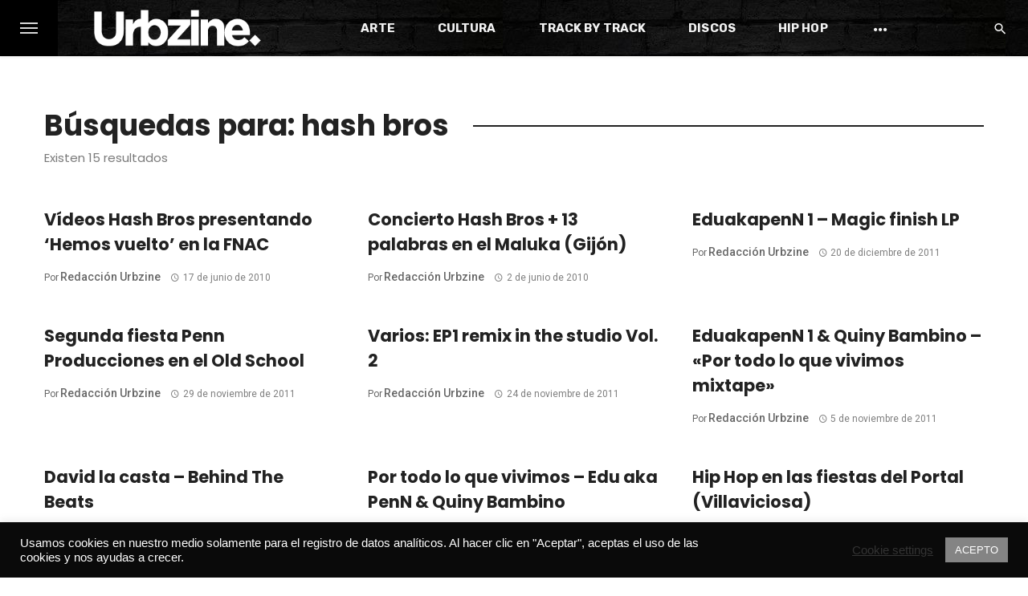

--- FILE ---
content_type: text/html; charset=UTF-8
request_url: https://urbzine.com/musica/hip-hop-asturias/?s=hash+bros
body_size: 55536
content:
 
<!DOCTYPE html>
<html lang="es">
<head>
	<script data-ad-client="ca-pub-3714467591080484" async src="https://pagead2.googlesyndication.com/pagead/js/adsbygoogle.js"></script>
	<!-- Global site tag (gtag.js) - Google Analytics -->
<script async src="https://www.googletagmanager.com/gtag/js?id=UA-71714519-1"></script>
<script>
  window.dataLayer = window.dataLayer || [];
  function gtag(){dataLayer.push(arguments);}
  gtag('js', new Date());

  gtag('config', 'UA-71714519-1');
</script>

	<meta charset="UTF-8" />
    
    <meta name="viewport" content="width=device-width, initial-scale=1"/>
    
    <link rel="profile" href="/gmpg.org/xfn/11" />
    
    <!-- Schema meta -->
    
    <script type="application/javascript">var ajaxurl = "https://urbzine.com/wp-admin/admin-ajax.php"</script><meta name='robots' content='noindex, follow' />

	<!-- This site is optimized with the Yoast SEO plugin v25.6 - https://yoast.com/wordpress/plugins/seo/ -->
	<title>Hip hop Asturias: noticias de rap en el Principado | Urbzine</title>
	<meta name="description" content="Una sección en exclusiva para los máximos exponentes del hip hop hecho desde Asturias. Descúbrela en Urbzine." />
	<meta property="og:locale" content="es_ES" />
	<meta property="og:type" content="article" />
	<meta property="og:title" content="Hip hop Asturias: noticias de rap en el Principado | Urbzine" />
	<meta property="og:description" content="Una sección en exclusiva para los máximos exponentes del hip hop hecho desde Asturias. Descúbrela en Urbzine." />
	<meta property="og:url" content="https://urbzine.com/search/hash bros/" />
	<meta property="og:site_name" content="Urbzine - Zine de música, arte urbano y lifestyle" />
	<meta name="twitter:card" content="summary_large_image" />
	<meta name="twitter:title" content="Hip hop Asturias: noticias de rap en el Principado | Urbzine" />
	<meta name="twitter:site" content="@urbzine" />
	<script type="application/ld+json" class="yoast-schema-graph">{"@context":"https://schema.org","@graph":[{"@type":"CollectionPage","@id":"https://urbzine.com/?s=hash%20bros","url":"https://urbzine.com/musica/hip-hop-asturias/","name":"Hip hop Asturias: noticias de rap en el Principado | Urbzine","isPartOf":{"@id":"https://urbzine.com/#website"},"description":"Una sección en exclusiva para los máximos exponentes del hip hop hecho desde Asturias. Descúbrela en Urbzine.","breadcrumb":{"@id":"https://urbzine.com/musica/hip-hop-asturias/#breadcrumb"},"inLanguage":"es"},{"@type":"BreadcrumbList","@id":"https://urbzine.com/musica/hip-hop-asturias/#breadcrumb","itemListElement":[{"@type":"ListItem","position":1,"name":"Portada","item":"https://urbzine.com/"},{"@type":"ListItem","position":2,"name":"Música","item":"https://urbzine.com/musica/"},{"@type":"ListItem","position":3,"name":"Hip Hop Asturias"}]},{"@type":"WebSite","@id":"https://urbzine.com/#website","url":"https://urbzine.com/","name":"Urbzine - Zine de música, arte urbano y lifestyle","description":"Urbzine - Zine de música hip hop, rap, soul, arte urbano y lifestyle","publisher":{"@id":"https://urbzine.com/#organization"},"potentialAction":[{"@type":"SearchAction","target":{"@type":"EntryPoint","urlTemplate":"https://urbzine.com/?s={search_term_string}"},"query-input":{"@type":"PropertyValueSpecification","valueRequired":true,"valueName":"search_term_string"}}],"inLanguage":"es"},{"@type":"Organization","@id":"https://urbzine.com/#organization","name":"Urbzine","url":"https://urbzine.com/","logo":{"@type":"ImageObject","inLanguage":"es","@id":"https://urbzine.com/#/schema/logo/image/","url":"https://urbzine.com/wp-content/uploads/2020/10/cropped-urbzine-logocompacto.jpg","contentUrl":"https://urbzine.com/wp-content/uploads/2020/10/cropped-urbzine-logocompacto.jpg","width":512,"height":512,"caption":"Urbzine"},"image":{"@id":"https://urbzine.com/#/schema/logo/image/"},"sameAs":["https://www.facebook.com/urbzine","https://x.com/urbzine","https://www.instagram.com/urbzine"]}]}</script>
	<!-- / Yoast SEO plugin. -->


<link rel='dns-prefetch' href='//fonts.googleapis.com' />
<link rel="alternate" type="application/rss+xml" title="Urbzine - Zine de música, arte urbano y lifestyle &raquo; Feed" href="https://urbzine.com/feed/" />
<link rel="alternate" type="application/rss+xml" title="Urbzine - Zine de música, arte urbano y lifestyle &raquo; Feed de los comentarios" href="https://urbzine.com/comments/feed/" />
<link rel="alternate" type="application/rss+xml" title="Urbzine - Zine de música, arte urbano y lifestyle &raquo; Categoría Hip Hop Asturias del feed" href="https://urbzine.com/musica/hip-hop-asturias/feed/" />
<script type="text/javascript">
/* <![CDATA[ */
window._wpemojiSettings = {"baseUrl":"https:\/\/s.w.org\/images\/core\/emoji\/15.0.3\/72x72\/","ext":".png","svgUrl":"https:\/\/s.w.org\/images\/core\/emoji\/15.0.3\/svg\/","svgExt":".svg","source":{"concatemoji":"https:\/\/urbzine.com\/wp-includes\/js\/wp-emoji-release.min.js?ver=6.6.4"}};
/*! This file is auto-generated */
!function(i,n){var o,s,e;function c(e){try{var t={supportTests:e,timestamp:(new Date).valueOf()};sessionStorage.setItem(o,JSON.stringify(t))}catch(e){}}function p(e,t,n){e.clearRect(0,0,e.canvas.width,e.canvas.height),e.fillText(t,0,0);var t=new Uint32Array(e.getImageData(0,0,e.canvas.width,e.canvas.height).data),r=(e.clearRect(0,0,e.canvas.width,e.canvas.height),e.fillText(n,0,0),new Uint32Array(e.getImageData(0,0,e.canvas.width,e.canvas.height).data));return t.every(function(e,t){return e===r[t]})}function u(e,t,n){switch(t){case"flag":return n(e,"\ud83c\udff3\ufe0f\u200d\u26a7\ufe0f","\ud83c\udff3\ufe0f\u200b\u26a7\ufe0f")?!1:!n(e,"\ud83c\uddfa\ud83c\uddf3","\ud83c\uddfa\u200b\ud83c\uddf3")&&!n(e,"\ud83c\udff4\udb40\udc67\udb40\udc62\udb40\udc65\udb40\udc6e\udb40\udc67\udb40\udc7f","\ud83c\udff4\u200b\udb40\udc67\u200b\udb40\udc62\u200b\udb40\udc65\u200b\udb40\udc6e\u200b\udb40\udc67\u200b\udb40\udc7f");case"emoji":return!n(e,"\ud83d\udc26\u200d\u2b1b","\ud83d\udc26\u200b\u2b1b")}return!1}function f(e,t,n){var r="undefined"!=typeof WorkerGlobalScope&&self instanceof WorkerGlobalScope?new OffscreenCanvas(300,150):i.createElement("canvas"),a=r.getContext("2d",{willReadFrequently:!0}),o=(a.textBaseline="top",a.font="600 32px Arial",{});return e.forEach(function(e){o[e]=t(a,e,n)}),o}function t(e){var t=i.createElement("script");t.src=e,t.defer=!0,i.head.appendChild(t)}"undefined"!=typeof Promise&&(o="wpEmojiSettingsSupports",s=["flag","emoji"],n.supports={everything:!0,everythingExceptFlag:!0},e=new Promise(function(e){i.addEventListener("DOMContentLoaded",e,{once:!0})}),new Promise(function(t){var n=function(){try{var e=JSON.parse(sessionStorage.getItem(o));if("object"==typeof e&&"number"==typeof e.timestamp&&(new Date).valueOf()<e.timestamp+604800&&"object"==typeof e.supportTests)return e.supportTests}catch(e){}return null}();if(!n){if("undefined"!=typeof Worker&&"undefined"!=typeof OffscreenCanvas&&"undefined"!=typeof URL&&URL.createObjectURL&&"undefined"!=typeof Blob)try{var e="postMessage("+f.toString()+"("+[JSON.stringify(s),u.toString(),p.toString()].join(",")+"));",r=new Blob([e],{type:"text/javascript"}),a=new Worker(URL.createObjectURL(r),{name:"wpTestEmojiSupports"});return void(a.onmessage=function(e){c(n=e.data),a.terminate(),t(n)})}catch(e){}c(n=f(s,u,p))}t(n)}).then(function(e){for(var t in e)n.supports[t]=e[t],n.supports.everything=n.supports.everything&&n.supports[t],"flag"!==t&&(n.supports.everythingExceptFlag=n.supports.everythingExceptFlag&&n.supports[t]);n.supports.everythingExceptFlag=n.supports.everythingExceptFlag&&!n.supports.flag,n.DOMReady=!1,n.readyCallback=function(){n.DOMReady=!0}}).then(function(){return e}).then(function(){var e;n.supports.everything||(n.readyCallback(),(e=n.source||{}).concatemoji?t(e.concatemoji):e.wpemoji&&e.twemoji&&(t(e.twemoji),t(e.wpemoji)))}))}((window,document),window._wpemojiSettings);
/* ]]> */
</script>
<style id='wp-emoji-styles-inline-css' type='text/css'>

	img.wp-smiley, img.emoji {
		display: inline !important;
		border: none !important;
		box-shadow: none !important;
		height: 1em !important;
		width: 1em !important;
		margin: 0 0.07em !important;
		vertical-align: -0.1em !important;
		background: none !important;
		padding: 0 !important;
	}
</style>
<link rel='stylesheet' id='wp-block-library-css' href='https://urbzine.com/wp-includes/css/dist/block-library/style.min.css?ver=6.6.4' type='text/css' media='all' />
<style id='classic-theme-styles-inline-css' type='text/css'>
/*! This file is auto-generated */
.wp-block-button__link{color:#fff;background-color:#32373c;border-radius:9999px;box-shadow:none;text-decoration:none;padding:calc(.667em + 2px) calc(1.333em + 2px);font-size:1.125em}.wp-block-file__button{background:#32373c;color:#fff;text-decoration:none}
</style>
<style id='global-styles-inline-css' type='text/css'>
:root{--wp--preset--aspect-ratio--square: 1;--wp--preset--aspect-ratio--4-3: 4/3;--wp--preset--aspect-ratio--3-4: 3/4;--wp--preset--aspect-ratio--3-2: 3/2;--wp--preset--aspect-ratio--2-3: 2/3;--wp--preset--aspect-ratio--16-9: 16/9;--wp--preset--aspect-ratio--9-16: 9/16;--wp--preset--color--black: #000000;--wp--preset--color--cyan-bluish-gray: #abb8c3;--wp--preset--color--white: #ffffff;--wp--preset--color--pale-pink: #f78da7;--wp--preset--color--vivid-red: #cf2e2e;--wp--preset--color--luminous-vivid-orange: #ff6900;--wp--preset--color--luminous-vivid-amber: #fcb900;--wp--preset--color--light-green-cyan: #7bdcb5;--wp--preset--color--vivid-green-cyan: #00d084;--wp--preset--color--pale-cyan-blue: #8ed1fc;--wp--preset--color--vivid-cyan-blue: #0693e3;--wp--preset--color--vivid-purple: #9b51e0;--wp--preset--gradient--vivid-cyan-blue-to-vivid-purple: linear-gradient(135deg,rgba(6,147,227,1) 0%,rgb(155,81,224) 100%);--wp--preset--gradient--light-green-cyan-to-vivid-green-cyan: linear-gradient(135deg,rgb(122,220,180) 0%,rgb(0,208,130) 100%);--wp--preset--gradient--luminous-vivid-amber-to-luminous-vivid-orange: linear-gradient(135deg,rgba(252,185,0,1) 0%,rgba(255,105,0,1) 100%);--wp--preset--gradient--luminous-vivid-orange-to-vivid-red: linear-gradient(135deg,rgba(255,105,0,1) 0%,rgb(207,46,46) 100%);--wp--preset--gradient--very-light-gray-to-cyan-bluish-gray: linear-gradient(135deg,rgb(238,238,238) 0%,rgb(169,184,195) 100%);--wp--preset--gradient--cool-to-warm-spectrum: linear-gradient(135deg,rgb(74,234,220) 0%,rgb(151,120,209) 20%,rgb(207,42,186) 40%,rgb(238,44,130) 60%,rgb(251,105,98) 80%,rgb(254,248,76) 100%);--wp--preset--gradient--blush-light-purple: linear-gradient(135deg,rgb(255,206,236) 0%,rgb(152,150,240) 100%);--wp--preset--gradient--blush-bordeaux: linear-gradient(135deg,rgb(254,205,165) 0%,rgb(254,45,45) 50%,rgb(107,0,62) 100%);--wp--preset--gradient--luminous-dusk: linear-gradient(135deg,rgb(255,203,112) 0%,rgb(199,81,192) 50%,rgb(65,88,208) 100%);--wp--preset--gradient--pale-ocean: linear-gradient(135deg,rgb(255,245,203) 0%,rgb(182,227,212) 50%,rgb(51,167,181) 100%);--wp--preset--gradient--electric-grass: linear-gradient(135deg,rgb(202,248,128) 0%,rgb(113,206,126) 100%);--wp--preset--gradient--midnight: linear-gradient(135deg,rgb(2,3,129) 0%,rgb(40,116,252) 100%);--wp--preset--font-size--small: 13px;--wp--preset--font-size--medium: 20px;--wp--preset--font-size--large: 36px;--wp--preset--font-size--x-large: 42px;--wp--preset--spacing--20: 0.44rem;--wp--preset--spacing--30: 0.67rem;--wp--preset--spacing--40: 1rem;--wp--preset--spacing--50: 1.5rem;--wp--preset--spacing--60: 2.25rem;--wp--preset--spacing--70: 3.38rem;--wp--preset--spacing--80: 5.06rem;--wp--preset--shadow--natural: 6px 6px 9px rgba(0, 0, 0, 0.2);--wp--preset--shadow--deep: 12px 12px 50px rgba(0, 0, 0, 0.4);--wp--preset--shadow--sharp: 6px 6px 0px rgba(0, 0, 0, 0.2);--wp--preset--shadow--outlined: 6px 6px 0px -3px rgba(255, 255, 255, 1), 6px 6px rgba(0, 0, 0, 1);--wp--preset--shadow--crisp: 6px 6px 0px rgba(0, 0, 0, 1);}:where(.is-layout-flex){gap: 0.5em;}:where(.is-layout-grid){gap: 0.5em;}body .is-layout-flex{display: flex;}.is-layout-flex{flex-wrap: wrap;align-items: center;}.is-layout-flex > :is(*, div){margin: 0;}body .is-layout-grid{display: grid;}.is-layout-grid > :is(*, div){margin: 0;}:where(.wp-block-columns.is-layout-flex){gap: 2em;}:where(.wp-block-columns.is-layout-grid){gap: 2em;}:where(.wp-block-post-template.is-layout-flex){gap: 1.25em;}:where(.wp-block-post-template.is-layout-grid){gap: 1.25em;}.has-black-color{color: var(--wp--preset--color--black) !important;}.has-cyan-bluish-gray-color{color: var(--wp--preset--color--cyan-bluish-gray) !important;}.has-white-color{color: var(--wp--preset--color--white) !important;}.has-pale-pink-color{color: var(--wp--preset--color--pale-pink) !important;}.has-vivid-red-color{color: var(--wp--preset--color--vivid-red) !important;}.has-luminous-vivid-orange-color{color: var(--wp--preset--color--luminous-vivid-orange) !important;}.has-luminous-vivid-amber-color{color: var(--wp--preset--color--luminous-vivid-amber) !important;}.has-light-green-cyan-color{color: var(--wp--preset--color--light-green-cyan) !important;}.has-vivid-green-cyan-color{color: var(--wp--preset--color--vivid-green-cyan) !important;}.has-pale-cyan-blue-color{color: var(--wp--preset--color--pale-cyan-blue) !important;}.has-vivid-cyan-blue-color{color: var(--wp--preset--color--vivid-cyan-blue) !important;}.has-vivid-purple-color{color: var(--wp--preset--color--vivid-purple) !important;}.has-black-background-color{background-color: var(--wp--preset--color--black) !important;}.has-cyan-bluish-gray-background-color{background-color: var(--wp--preset--color--cyan-bluish-gray) !important;}.has-white-background-color{background-color: var(--wp--preset--color--white) !important;}.has-pale-pink-background-color{background-color: var(--wp--preset--color--pale-pink) !important;}.has-vivid-red-background-color{background-color: var(--wp--preset--color--vivid-red) !important;}.has-luminous-vivid-orange-background-color{background-color: var(--wp--preset--color--luminous-vivid-orange) !important;}.has-luminous-vivid-amber-background-color{background-color: var(--wp--preset--color--luminous-vivid-amber) !important;}.has-light-green-cyan-background-color{background-color: var(--wp--preset--color--light-green-cyan) !important;}.has-vivid-green-cyan-background-color{background-color: var(--wp--preset--color--vivid-green-cyan) !important;}.has-pale-cyan-blue-background-color{background-color: var(--wp--preset--color--pale-cyan-blue) !important;}.has-vivid-cyan-blue-background-color{background-color: var(--wp--preset--color--vivid-cyan-blue) !important;}.has-vivid-purple-background-color{background-color: var(--wp--preset--color--vivid-purple) !important;}.has-black-border-color{border-color: var(--wp--preset--color--black) !important;}.has-cyan-bluish-gray-border-color{border-color: var(--wp--preset--color--cyan-bluish-gray) !important;}.has-white-border-color{border-color: var(--wp--preset--color--white) !important;}.has-pale-pink-border-color{border-color: var(--wp--preset--color--pale-pink) !important;}.has-vivid-red-border-color{border-color: var(--wp--preset--color--vivid-red) !important;}.has-luminous-vivid-orange-border-color{border-color: var(--wp--preset--color--luminous-vivid-orange) !important;}.has-luminous-vivid-amber-border-color{border-color: var(--wp--preset--color--luminous-vivid-amber) !important;}.has-light-green-cyan-border-color{border-color: var(--wp--preset--color--light-green-cyan) !important;}.has-vivid-green-cyan-border-color{border-color: var(--wp--preset--color--vivid-green-cyan) !important;}.has-pale-cyan-blue-border-color{border-color: var(--wp--preset--color--pale-cyan-blue) !important;}.has-vivid-cyan-blue-border-color{border-color: var(--wp--preset--color--vivid-cyan-blue) !important;}.has-vivid-purple-border-color{border-color: var(--wp--preset--color--vivid-purple) !important;}.has-vivid-cyan-blue-to-vivid-purple-gradient-background{background: var(--wp--preset--gradient--vivid-cyan-blue-to-vivid-purple) !important;}.has-light-green-cyan-to-vivid-green-cyan-gradient-background{background: var(--wp--preset--gradient--light-green-cyan-to-vivid-green-cyan) !important;}.has-luminous-vivid-amber-to-luminous-vivid-orange-gradient-background{background: var(--wp--preset--gradient--luminous-vivid-amber-to-luminous-vivid-orange) !important;}.has-luminous-vivid-orange-to-vivid-red-gradient-background{background: var(--wp--preset--gradient--luminous-vivid-orange-to-vivid-red) !important;}.has-very-light-gray-to-cyan-bluish-gray-gradient-background{background: var(--wp--preset--gradient--very-light-gray-to-cyan-bluish-gray) !important;}.has-cool-to-warm-spectrum-gradient-background{background: var(--wp--preset--gradient--cool-to-warm-spectrum) !important;}.has-blush-light-purple-gradient-background{background: var(--wp--preset--gradient--blush-light-purple) !important;}.has-blush-bordeaux-gradient-background{background: var(--wp--preset--gradient--blush-bordeaux) !important;}.has-luminous-dusk-gradient-background{background: var(--wp--preset--gradient--luminous-dusk) !important;}.has-pale-ocean-gradient-background{background: var(--wp--preset--gradient--pale-ocean) !important;}.has-electric-grass-gradient-background{background: var(--wp--preset--gradient--electric-grass) !important;}.has-midnight-gradient-background{background: var(--wp--preset--gradient--midnight) !important;}.has-small-font-size{font-size: var(--wp--preset--font-size--small) !important;}.has-medium-font-size{font-size: var(--wp--preset--font-size--medium) !important;}.has-large-font-size{font-size: var(--wp--preset--font-size--large) !important;}.has-x-large-font-size{font-size: var(--wp--preset--font-size--x-large) !important;}
:where(.wp-block-post-template.is-layout-flex){gap: 1.25em;}:where(.wp-block-post-template.is-layout-grid){gap: 1.25em;}
:where(.wp-block-columns.is-layout-flex){gap: 2em;}:where(.wp-block-columns.is-layout-grid){gap: 2em;}
:root :where(.wp-block-pullquote){font-size: 1.5em;line-height: 1.6;}
</style>
<link rel='stylesheet' id='contact-form-7-css' href='https://urbzine.com/wp-content/plugins/contact-form-7/includes/css/styles.css?ver=5.9.8' type='text/css' media='all' />
<link rel='stylesheet' id='cookie-law-info-css' href='https://urbzine.com/wp-content/plugins/cookie-law-info/legacy/public/css/cookie-law-info-public.css?ver=3.3.9.1' type='text/css' media='all' />
<link rel='stylesheet' id='cookie-law-info-gdpr-css' href='https://urbzine.com/wp-content/plugins/cookie-law-info/legacy/public/css/cookie-law-info-gdpr.css?ver=3.3.9.1' type='text/css' media='all' />
<link rel='stylesheet' id='widgetopts-styles-css' href='https://urbzine.com/wp-content/plugins/widget-options/assets/css/widget-options.css?ver=4.0.6.1' type='text/css' media='all' />
<link rel='stylesheet' id='ppress-frontend-css' href='https://urbzine.com/wp-content/plugins/wp-user-avatar/assets/css/frontend.min.css?ver=4.16.8' type='text/css' media='all' />
<link rel='stylesheet' id='ppress-flatpickr-css' href='https://urbzine.com/wp-content/plugins/wp-user-avatar/assets/flatpickr/flatpickr.min.css?ver=4.16.8' type='text/css' media='all' />
<link rel='stylesheet' id='ppress-select2-css' href='https://urbzine.com/wp-content/plugins/wp-user-avatar/assets/select2/select2.min.css?ver=6.6.4' type='text/css' media='all' />
<link rel='stylesheet' id='ceris-vendors-css' href='https://urbzine.com/wp-content/themes/urbzine/css/vendors.css?ver=6.6.4' type='text/css' media='all' />
<link rel='stylesheet' id='ceris-style-css' href='https://urbzine.com/wp-content/themes/urbzine/css/style.css?ver=6.6.4' type='text/css' media='all' />
<style id='ceris-style-inline-css' type='text/css'>
.sticky-header.is-fixed > .navigation-bar
                                        {background: #0a0a0a;}#atbs-ceris-mobile-header
                                        {background: #0a0a0a;}.site-footer, .footer-3.site-footer, .footer-5.site-footer, .footer-6.site-footer , .site-footer.footer-7 .site-footer__section:first-child, .site-footer.footer-8 .site-footer__section:first-child
                                        {background: #0a0a0a;}.atbs-ceris-block:not(:last-child) {margin-bottom: 40px;}@media(min-width: 576px){.atbs-ceris-block-custom-margin .block-heading:not(.widget__title){margin-bottom: 20px;} }::selection {color: #FFF; background: #000000;}::-webkit-selection {color: #FFF; background: #000000;}.scroll-count-percent .progress__value {stroke: #000000;}  .ceris-feature-i .sub-posts .block-heading__view-all a, .atbs-ceris-carousel.atbs-ceris-carousel-post-vertical .owl-prev, .atbs-ceris-carousel.atbs-ceris-carousel-post-vertical .owl-next, .post--overlay-back-face .button__readmore:hover i, .post--vertical-has-media .list-index, .navigation--main .sub-menu li:hover>a, .infinity-single-trigger:before, .ceris-icon-load-infinity-single:before, .atbs-article-reactions .atbs-reactions-content.active .atbs-reaction-count, .atbs-article-reactions .atbs-reactions-content:active .atbs-reaction-count, .post-slider-text-align-center .owl-carousel .owl-prev, .post-slider-text-align-center .owl-carousel .owl-next, .ceris-category-tiles .owl-carousel .owl-prev, .ceris-category-tiles .owl-carousel .owl-next, 
                                    a.block-heading__secondary, .atbs-ceris-pagination a.btn-default, 
                                    .atbs-ceris-pagination a.btn-default:active, 
                                    .atbs-ceris-pagination a.btn-default:hover, 
                                    .atbs-ceris-pagination a.btn-default:focus, 
                                    .atbs-ceris-search-full .result-default, 
                                    .atbs-ceris-search-full .result-default .search-module-heading, 
                                    .search-module-heading, .atbs-ceris-post--grid-c-update .atbs-ceris-carousel.nav-circle .owl-prev, .single .entry-meta .entry-author__name, .pagination-circle .atbs-ceris-pagination__item.atbs-ceris-pagination__item-next:hover,
                                    .pagination-circle .atbs-ceris-pagination__item.atbs-ceris-pagination__item-prev:hover, 
                                    .atbs-ceris-video-has-post-list .main-post .post-type-icon, .widget-subscribe .subscribe-form__fields button, 
                                    .list-index, a, a:hover, a:focus, a:active, .color-primary, .site-title, 
                                    .entry-tags ul > li > a:hover, .social-share-label, .ceris-single .single-header--top .entry-author__name, .atbs-ceris-widget-indexed-posts-b .posts-list > li .post__title:after, .posts-navigation .post:hover .posts-navigation__label,
                                    .posts-navigation .post:hover .post__title, .sticky-ceris-post .cerisStickyMark i, .typography-copy blockquote:before, .comment-content blockquote:before, .listing--list-large .post__readmore:hover .readmore__text,
                                    .post--horizontal-reverse-big.post--horizontal-reverse-big__style-3 .post__readmore .readmore__text:hover, .reviews-score-average, .star-item.star-full i:before,
                                    .wc-block-grid__product-rating .star-rating span:before, .wc-block-grid__product-rating .wc-block-grid__product-rating__stars span:before,
                                    .woocommerce-message::before, .woocommerce-info::before, .woocommerce-error::before, .woocommerce-downloads .woocommerce-info:before
            {color: #000000;}.ceris-grid-j .icon-has-animation .btn-play-left-not-center.post-type-icon:after, div.wpforms-container-full .wpforms-form button[type=submit], div.wpforms-container-full .wpforms-form button[type=submit]:hover{background-color: #000000;} .ceris-grid-j .btn-play-left-not-center .circle, .scroll-count-percent .btn-bookmark-icon .bookmark-status-saved path {fill: #000000;} .infinity-single-trigger:before, .ceris-grid-j .btn-play-left-not-center .g-path path{fill: #fff;}@media(max-width: 768px) {.ceris-grid-j .icon-has-animation .btn-play-left-not-center.post-type-icon:after{background-color: #fff;} }@media(max-width: 768px) {.ceris-grid-j .btn-play-left-not-center .circle{fill: #fff;} } @media(max-width: 768px) {.ceris-grid-j .btn-play-left-not-center .g-path path{fill: #000;} }@media(max-width: 768px) {.ceris-module-video .post-list-no-thumb-3i .posts-no-thumb .post-type-icon:after{background-color: #000000;} }@media(max-width: 768px) {.ceris-module-video .post-list-no-thumb-3i .list-item .posts-no-thumb:hover .post-type-icon:after{background-color: #fff;} }@media(max-width: 768px) {.ceris-module-video .post-list-no-thumb-3i .list-item:first-child .posts-no-thumb:hover .post-type-icon:after{background-color: #fff;} }@media(max-width: 768px) {.ceris-module-video .post-list-no-thumb-3i:hover .list-item:first-child .posts-no-thumb .post-type-icon:after{background-color: #000000;} }@media(max-width: 768px) {.ceris-module-video .post-list-no-thumb-3i .list-item:first-child .posts-no-thumb:hover .post-type-icon:after{background-color: #fff;} }@media (max-width: 380px){.featured-slider-d .owl-carousel .owl-dot.active span{background-color: #000000;}}.g-path path {fill: #000;} .circle{fill: #fff;}@media(max-width: 576px) {.atbs-ceris-post--vertical-3i-row .post--vertical .post__cat{background-color: #000000;} }.atbs-article-reactions .atbs-reactions-content:hover{
                border-color: rgba(0, 0, 0,0.3);
            } .post-no-thumb-height-default:hover{
                box-shadow: 0 45px 25px -20px rgba(0, 0, 0,0.27);
            } .ceris-feature-h .owl-item.active .post--overlay-height-275 .post__thumb--overlay.post__thumb:after{
                background-color: rgba(0, 0, 0,0.8);
            } .post-list-no-thumb-3i .list-item:first-child:hover:before, .post-list-no-thumb-3i .list-item:hover:before{
                background-color: rgba(0, 0, 0, 0.4);
            } .ceris-grid-carousel-d .owl-stage .post--card-overlay-middle-has-hidden-content:hover .post__thumb--overlay.post__thumb:after, .ceris-grid-carousel-d .owl-stage .owl-item.active.center .post--card-overlay-middle-has-hidden-content:hover .post__thumb--overlay.post__thumb:after{
                -webkit-box-shadow: 0px 20px 27px 0 rgba(0, 0, 0,0.2);
                box-shadow: 0px 20px 27px 0 rgba(0, 0, 0,0.2);
            } @media(min-width:992px){
                                .post--overlay-hover-effect .post__thumb--overlay.post__thumb:after{
                                    background-color: #000000;
                                }
            }.atbs-ceris-block__aside-left .banner__button, .ceris-feature-k .atbs-ceris-carousel-nav-custom-holder .owl-prev:hover, .ceris-feature-k .atbs-ceris-carousel-nav-custom-holder .owl-next:hover, .ceris-feature-k .atbs-ceris-block__inner::before, .ceris-feature-i .atbs-ceris-carousel-nav-custom-holder .owl-prev:hover, .ceris-feature-i .atbs-ceris-carousel-nav-custom-holder .owl-next:hover, .ceris-feature-j .sub-posts .atbs-ceris-carousel-nav-custom-holder .owl-prev:hover, .ceris-feature-j .sub-posts .atbs-ceris-carousel-nav-custom-holder .owl-next:hover, .ceris-feature-h .owl-item.active + .owl-item.active .post--overlay-height-275 .post__cat-has-line:before, .atbs-ceris-carousel.atbs-ceris-carousel-post-vertical .owl-prev:hover, .atbs-ceris-carousel.atbs-ceris-carousel-post-vertical .owl-next:hover, .ceris-feature-f .button__readmore--round:hover i, .post--overlay-hover-effect .post__text-backface .post__readmore .button__readmore:hover,
             
             .post--overlay-hover-effect.post--overlay-bottom,
              .post--overlay-back-face,
              .pagination-circle .atbs-ceris-pagination__item:not(.atbs-ceris-pagination__dots):hover, .open-sub-col, .atbs-ceris-posts-feature-a-update .atbs-ceris-carousel.nav-circle .owl-prev:hover,
            .atbs-ceris-posts-feature-a-update .atbs-ceris-carousel.nav-circle .owl-next:hover, .owl-carousel.button--dots-center-nav .owl-prev:hover, .owl-carousel.button--dots-center-nav .owl-next:hover, .section-has-subscribe-no-border > .btn:focus, .section-has-subscribe-no-border > .btn:active, .section-has-subscribe-no-border > *:hover, .widget-slide .atbs-ceris-carousel .owl-dot.active span, .featured-slider-e .owl-carousel .owl-prev:hover, .featured-slider-e .owl-carousel .owl-next:hover, .post--horizontal-hasbackground.post:hover, .post-slider-text-align-center .owl-carousel .owl-prev:hover, .post-slider-text-align-center .owl-carousel .owl-next:hover, .atbs-ceris-pagination [class*='js-ajax-load-']:active, .atbs-ceris-pagination [class*='js-ajax-load-']:hover, .atbs-ceris-pagination [class*='js-ajax-load-']:focus, .atbs-ceris-widget-indexed-posts-a .posts-list>li .post__thumb:after, .post-list-no-thumb-3i:hover .list-item:first-child .post__cat:before, .header-17 .btn-subscribe-theme, .header-13 .btn-subscribe-theme, .header-16 .offcanvas-menu-toggle.navigation-bar-btn, .atbs-ceris-widget-posts-list.atbs-ceris-widget-posts-list-overlay-first ul:hover li.active .post--overlay .post__cat:before, .dots-circle .owl-dot.active span, .atbs-ceris-search-full .popular-tags .entry-tags ul > li > a, .atbs-ceris-search-full .form-control, .atbs-ceris-post--grid-g-update .post-grid-carousel .owl-dot.active span, .nav-row-circle .owl-prev:hover, .nav-row-circle .owl-next:hover, .post--grid--2i_row .post-no-thumb-title-line, .atbs-ceris-post--grid-d-update .post-no-thumb-title-line, .atbs-ceris-posts-feature .post-sub .list-item:hover .post__cat:before, .atbs-ceris-post--grid-c-update .post-main .owl-item.active + .owl-item.active .post__cat:before, .atbs-ceris-post--grid-c-update .atbs-ceris-carousel.nav-circle .owl-next, .atbs-ceris-post--grid-c-update .post-main .owl-item.active .post-no-thumb-title-line, .post-no-thumb-height-default:hover, .carousel-dots-count-number .owl-dot.active span, .header-16 .btn-subscribe-theme, .header-14 .btn-subscribe-theme, .header-11 .btn-subscribe-theme, .atbs-ceris-pagination [class*='js-ajax-load-'], .atbs-ceris-post--overlay-first-big .post--overlay:hover .background-img:after, .post-list-no-thumb-3i .list-item:hover, .post__cat-has-line:before, .category-tile__name, .cat-0.cat-theme-bg.cat-theme-bg, .primary-bg-color, .navigation--main > li > a:before, .atbs-ceris-pagination__item-current, .atbs-ceris-pagination__item-current:hover, 
            .atbs-ceris-pagination__item-current:focus, .atbs-ceris-pagination__item-current:active, .atbs-ceris-pagination--next-n-prev .atbs-ceris-pagination__links a:last-child .atbs-ceris-pagination__item,
            .subscribe-form__fields input[type='submit'], .has-overlap-bg:before, .post__cat--bg, a.post__cat--bg, .entry-cat--bg, a.entry-cat--bg, 
            .comments-count-box, .atbs-ceris-widget--box .widget__title, 
            .widget_calendar td a:before, .widget_calendar #today, .widget_calendar #today a, .entry-action-btn, .posts-navigation__label:before, 
            .comment-form .form-submit input[type='submit'], .atbs-ceris-carousel-dots-b .swiper-pagination-bullet-active,
             .site-header--side-logo .header-logo:not(.header-logo--mobile), .list-square-bullet > li > *:before, .list-square-bullet-exclude-first > li:not(:first-child) > *:before,
             .btn-primary, .btn-primary:active, .btn-primary:focus, .btn-primary:hover, 
             .btn-primary.active.focus, .btn-primary.active:focus, .btn-primary.active:hover, .btn-primary:active.focus, .btn-primary:active:focus, .btn-primary:active:hover, .header-10 .navigation--main > li > a:before, 
             .atbs-ceris-feature-slider .post__readmore, .atbs-ceris-grid-carousel .atbs-ceris-carousel .owl-dot:last-child.active span, .atbs-ceris-grid-carousel .atbs-ceris-carousel .owl-dot.active span,  
             .atbs-ceris-post-slide-has-list .atbs-ceris-post-slide-text-center .atbs-ceris-carousel .owl-dot.active span, 
             .pagination-circle .atbs-ceris-pagination__item:hover, .pagination-circle .atbs-ceris-pagination__item.atbs-ceris-pagination__item-current, .social-share-label:before, .social-share ul li a svg:hover, 
             .comment-form .form-submit input[type='submit'], input[type='button']:not(.btn), input[type='reset']:not(.btn), input[type='submit']:not(.btn), .form-submit input, 
             .comment-form .form-submit input[type='submit']:active, .comment-form .form-submit input[type='submit']:focus, .comment-form .form-submit input[type='submit']:hover,
             .reviews-rating .rating-form .rating-submit, .reviews-rating .rating-form .rating-submit:hover, .ceris-bookmark-page-notification,
             .rating-star, .score-item .score-percent, .ceris-grid-w .post-slide .owl-carousel, .widget-subscribe .widget-subscribe__inner,
             .ceris-grid-carousel-d .owl-stage .post--card-overlay-middle-has-hidden-content:hover .post__thumb--overlay.post__thumb:after, .ceris-grid-carousel-d .owl-stage .owl-item.active.center .post--card-overlay-middle-has-hidden-content:hover .post__thumb--overlay.post__thumb:after,
             .post--vertical-thumb-70-background .button__readmore--outline:hover i, .atbs-ceris-search-full--result .atbs-ceris-pagination .btn,
             .atbs-ceris-posts-feature-c-update.ceris-light-mode .owl-carousel .owl-prev:hover, .atbs-ceris-posts-feature-c-update.ceris-light-mode .owl-carousel .owl-next:hover,
             .editor-styles-wrapper .wc-block-grid__products .wc-block-grid__product .wc-block-grid__product-onsale, .wc-block-grid__product-onsale,
             .woocommerce .wc-block-grid__product .wp-block-button__link:hover, .woocommerce ul.products li.product .onsale, 
             .woocommerce .editor-styles-wrapper .wc-block-grid__products .wc-block-grid__product .wc-block-grid__product-onsale, .woocommerce .wc-block-grid__product-onsale,
             .woocommerce #respond input#submit, .woocommerce #respond input#submit:hover, .woocommerce a.button:hover, .woocommerce button.button:hover, .woocommerce input.button:hover,
             .woocommerce .wp-block-button__link, .woocommerce .wp-block-button:not(.wc-block-grid__product-add-to-cart) .wp-block-button__link,
             .woocommerce nav.woocommerce-pagination ul li a:focus, .woocommerce nav.woocommerce-pagination ul li a:hover, .woocommerce nav.woocommerce-pagination ul li span.current,
             .woocommerce div.product form.cart .button, .woocommerce div.product .woocommerce-tabs ul.tabs li.active, .woocommerce-Tabs-panel .comment-reply-title:before,
             .woocommerce button.button, .woocommerce a.button.wc-backward, .woocommerce a.button.alt, .woocommerce a.button.alt:hover,
             .woocommerce-message a.button, .woocommerce-downloads .woocommerce-Message a.button,
             .woocommerce button.button.alt, .woocommerce button.button.alt:hover, .woocommerce.widget_product_search .woocommerce-product-search button,
             .woocommerce .widget_price_filter .ui-slider .ui-slider-range, .woocommerce .widget_price_filter .ui-slider .ui-slider-handle, .header-current-reading-article .current-reading-article-label,
             #cookie-notice .cn-button, .atbs-ceris-widget-posts-list.atbs-ceris-widget-posts-list-overlay-first .posts-list:hover li.active  .post__cat:before,
             .ceris-mobile-share-socials ul li:hover a, .ceris-admin-delete-review
            {background-color: #000000;}.site-header--skin-4 .navigation--main > li > a:before
            {background-color: #000000 !important;}@media(max-width: 767px){
                .atbs-ceris-post--grid-c-update .atbs-ceris-carousel.nav-circle .owl-prev,
                .atbs-ceris-post--grid-c-update .atbs-ceris-carousel.nav-circle .owl-next{
                        color: #000000 !important;
                    }
                }.post-score-hexagon .hexagon-svg g path
            {fill: #000000;}.ceris-feature-k .atbs-ceris-carousel-nav-custom-holder .owl-prev:hover, .ceris-feature-k .atbs-ceris-carousel-nav-custom-holder .owl-next:hover, .ceris-feature-i .atbs-ceris-carousel-nav-custom-holder .owl-prev:hover, .ceris-feature-i .atbs-ceris-carousel-nav-custom-holder .owl-next:hover, .ceris-feature-j .sub-posts .atbs-ceris-carousel-nav-custom-holder .owl-prev:hover, .ceris-feature-j .sub-posts .atbs-ceris-carousel-nav-custom-holder .owl-next:hover, .post--overlay-line-top-hover:hover::after, .ceris-feature-f .button__readmore--round:hover i, .post--overlay-hover-effect .post__text-backface .post__readmore .button__readmore:hover, .ceris-about-module .about__content, .atbs-ceris-posts-feature-a-update .atbs-ceris-carousel.nav-circle .owl-prev:hover,
.atbs-ceris-posts-feature-a-update .atbs-ceris-carousel.nav-circle .owl-next:hover, .owl-carousel.button--dots-center-nav .owl-prev:hover, .owl-carousel.button--dots-center-nav .owl-next:hover, .atbs-article-reactions .atbs-reactions-content.active, .atbs-ceris-pagination [class*='js-ajax-load-']:active, .atbs-ceris-pagination [class*='js-ajax-load-']:hover, .atbs-ceris-pagination [class*='js-ajax-load-']:focus, .atbs-ceris-search-full--result .atbs-ceris-pagination .btn, .atbs-ceris-pagination [class*='js-ajax-load-'], .comment-form .form-submit input[type='submit'], .form-submit input:hover, .comment-form .form-submit input[type='submit']:active, .comment-form .form-submit input[type='submit']:focus, .comment-form .form-submit input[type='submit']:hover, .has-overlap-frame:before, .atbs-ceris-gallery-slider .fotorama__thumb-border, .bypostauthor > .comment-body .comment-author > img,
.post--vertical-thumb-70-background .button__readmore--outline:hover i, .block-heading.block-heading--style-7,
.atbs-ceris-posts-feature-c-update.ceris-light-mode .owl-carousel .owl-prev:hover,
.atbs-ceris-posts-feature-c-update.ceris-light-mode .owl-carousel .owl-next:hover,
.ceris-mobile-share-socials ul li:hover a,
.wc-block-grid__product .wp-block-button__link:hover, .woocommerce #respond input#submit:hover, .woocommerce a.button:hover, .woocommerce button.button:hover, .woocommerce input.button:hover
            {border-color: #000000;}.atbs-ceris-pagination--next-n-prev .atbs-ceris-pagination__links a:last-child .atbs-ceris-pagination__item:after, .typography-copy blockquote, .comment-content blockquote
            {border-left-color: #000000;}.comments-count-box:before, .bk-preload-wrapper:after, .woocommerce-error, .woocommerce-message, .woocommerce-info
            {border-top-color: #000000;}.bk-preload-wrapper:after
            {border-bottom-color: #000000;}.navigation--offcanvas li > a:after
            {border-right-color: #000000;}.post--single-cover-gradient .single-header
            {
                background-image: -webkit-linear-gradient( bottom , #000000 0%, rgba(252, 60, 45, 0.7) 50%, rgba(252, 60, 45, 0) 100%);
                background-image: linear-gradient(to top, #000000 0%, rgba(252, 60, 45, 0.7) 50%, rgba(252, 60, 45, 0) 100%);
            }@media (max-width: 576px){
                .atbs-ceris-posts-feature .post-sub .list-item:nth-child(2), .atbs-ceris-posts-feature .post-sub .list-item:not(:nth-child(2)) .post__cat-has-line:before {
                    background-color: #000000;
                }
            }
                .ceris-feature-k .atbs-ceris-block__inner::before{
                    box-shadow: 
                    -210px 0 1px #000000, -180px 0 1px #000000, -150px 0 1px #000000, -120px 0 1px #000000, -90px 0 1px #000000, -60px 0 1px #000000, -30px 0 1px #000000, 30px 0 1px #000000, 60px 0 1px #000000,
                -210px 30px 1px #000000, -180px 30px 1px #000000, -150px 30px 1px #000000, -120px 30px 1px #000000, -90px 30px 1px #000000, -60px 30px 1px #000000, -30px 30px 1px #000000, 0 30px 1px #000000, 30px 30px 1px #000000, 60px 30px 1px #000000,
                -210px 60px 1px #000000, -180px 60px 1px #000000, -150px 60px 1px #000000, -120px 60px 1px #000000, -90px 60px 1px #000000, -60px 60px 1px #000000, -30px 60px 1px #000000, 0 60px 1px #000000, 30px 60px 1px #000000, 60px 60px 1px #000000,
                -210px 90px 1px #000000, -180px 90px 1px #000000, -150px 90px 1px #000000, -120px 90px 1px #000000, -90px 90px 1px #000000, -60px 90px 1px #000000, -30px 90px 1px #000000, 0 90px 1px #000000, 30px 90px 1px #000000, 60px 90px 1px #000000,
                -210px 120px 1px #000000, -180px 120px 1px #000000, -150px 120px 1px #000000, -120px 120px 1px #000000, -90px 120px 1px #000000, -60px 120px 1px #000000, -30px 120px 1px #000000, 0 120px 1px #000000, 30px 120px 1px #000000, 60px 120px 1px #000000,
                -210px 150px 1px #000000, -180px 150px 1px #000000, -150px 150px 1px #000000, -120px 150px 1px #000000, -90px 150px 1px #000000, -60px 150px 1px #000000, -30px 150px 1px #000000, 0 150px 1px #000000, 30px 150px 1px #000000, 60px 150px 1px #000000,
                -210px 180px 1px #000000, -180px 180px 1px #000000, -150px 180px 1px #000000, -120px 180px 1px #000000, -90px 180px 1px #000000, -60px 180px 1px #000000, -30px 180px 1px #000000, 0 180px 1px #000000, 30px 180px 1px #000000, 60px 180px 1px #000000,
                -210px 210px 1px #000000, -180px 210px 1px #000000, -150px 210px 1px #000000, -120px 210px 1px #000000, -90px 210px 1px #000000, -60px 210px 1px #000000, -30px 210px 1px #000000, 0 210px 1px #000000, 30px 210px 1px #000000, 60px 210px 1px #000000,
                -210px 240px 1px #000000, -180px 240px 1px #000000, -150px 240px 1px #000000, -120px 240px 1px #000000, -90px 240px 1px #000000, -60px 240px 1px #000000, -30px 240px 1px #000000, 0 240px 1px #000000, 30px 240px 1px #000000, 60px 240px 1px #000000,
                -210px 270px 1px #000000, -180px 270px 1px #000000, -150px 270px 1px #000000, -120px 270px 1px #000000, -90px 270px 1px #000000, -60px 270px 1px #000000, -30px 270px 1px #000000, 0 270px 1px #000000, 30px 270px 1px #000000, 60px 270px 1px #000000
                
                }
            atbs-ceris-video-box__playlist .is-playing .post__thumb:after { content: 'Viendo ahora'; }
</style>
<link rel='stylesheet' id='slb_core-css' href='https://urbzine.com/wp-content/plugins/simple-lightbox/client/css/app.css?ver=2.9.4' type='text/css' media='all' />
<link rel='stylesheet' id='redux-google-fonts-ceris_option-css' href='https://fonts.googleapis.com/css?family=Poppins%3A100%2C200%2C300%2C400%2C500%2C600%2C700%2C800%2C900%2C100italic%2C200italic%2C300italic%2C400italic%2C500italic%2C600italic%2C700italic%2C800italic%2C900italic%7CRoboto%3A100%2C200%2C300%2C400%2C500%2C600%2C700%2C800%2C900%2C100italic%2C200italic%2C300italic%2C400italic%2C500italic%2C600italic%2C700italic%2C800italic%2C900italic%7CRubik%3A300%2C400%2C500%2C600%2C700%2C800%2C900%2C300italic%2C400italic%2C500italic%2C600italic%2C700italic%2C800italic%2C900italic&#038;subset=latin&#038;ver=1720035708' type='text/css' media='all' />
<script type="text/javascript" src="https://urbzine.com/wp-includes/js/jquery/jquery.min.js?ver=3.7.1" id="jquery-core-js"></script>
<script type="text/javascript" src="https://urbzine.com/wp-includes/js/jquery/jquery-migrate.min.js?ver=3.4.1" id="jquery-migrate-js"></script>
<script type="text/javascript" id="cookie-law-info-js-extra">
/* <![CDATA[ */
var Cli_Data = {"nn_cookie_ids":[],"cookielist":[],"non_necessary_cookies":[],"ccpaEnabled":"","ccpaRegionBased":"","ccpaBarEnabled":"","strictlyEnabled":["necessary","obligatoire"],"ccpaType":"gdpr","js_blocking":"1","custom_integration":"","triggerDomRefresh":"","secure_cookies":""};
var cli_cookiebar_settings = {"animate_speed_hide":"500","animate_speed_show":"500","background":"#0a0a0a","border":"#b1a6a6c2","border_on":"","button_1_button_colour":"#848484","button_1_button_hover":"#6a6a6a","button_1_link_colour":"#fff","button_1_as_button":"1","button_1_new_win":"","button_2_button_colour":"#333","button_2_button_hover":"#292929","button_2_link_colour":"#444","button_2_as_button":"","button_2_hidebar":"","button_3_button_colour":"#3566bb","button_3_button_hover":"#2a5296","button_3_link_colour":"#fff","button_3_as_button":"1","button_3_new_win":"","button_4_button_colour":"#000","button_4_button_hover":"#000000","button_4_link_colour":"#333333","button_4_as_button":"","button_7_button_colour":"#61a229","button_7_button_hover":"#4e8221","button_7_link_colour":"#fff","button_7_as_button":"1","button_7_new_win":"","font_family":"inherit","header_fix":"","notify_animate_hide":"1","notify_animate_show":"1","notify_div_id":"#cookie-law-info-bar","notify_position_horizontal":"right","notify_position_vertical":"bottom","scroll_close":"","scroll_close_reload":"","accept_close_reload":"","reject_close_reload":"","showagain_tab":"","showagain_background":"#fff","showagain_border":"#000","showagain_div_id":"#cookie-law-info-again","showagain_x_position":"100px","text":"#ffffff","show_once_yn":"1","show_once":"8000","logging_on":"","as_popup":"","popup_overlay":"1","bar_heading_text":"","cookie_bar_as":"banner","popup_showagain_position":"bottom-right","widget_position":"left"};
var log_object = {"ajax_url":"https:\/\/urbzine.com\/wp-admin\/admin-ajax.php"};
/* ]]> */
</script>
<script type="text/javascript" src="https://urbzine.com/wp-content/plugins/cookie-law-info/legacy/public/js/cookie-law-info-public.js?ver=3.3.9.1" id="cookie-law-info-js"></script>
<script type="text/javascript" src="https://urbzine.com/wp-content/plugins/wp-user-avatar/assets/flatpickr/flatpickr.min.js?ver=4.16.8" id="ppress-flatpickr-js"></script>
<script type="text/javascript" src="https://urbzine.com/wp-content/plugins/wp-user-avatar/assets/select2/select2.min.js?ver=4.16.8" id="ppress-select2-js"></script>
<link rel="https://api.w.org/" href="https://urbzine.com/wp-json/" /><link rel="alternate" title="JSON" type="application/json" href="https://urbzine.com/wp-json/wp/v2/categories/106" /><link rel="EditURI" type="application/rsd+xml" title="RSD" href="https://urbzine.com/xmlrpc.php?rsd" />
<meta name="generator" content="WordPress 6.6.4" />
<link rel="icon" href="https://urbzine.com/wp-content/uploads/2020/10/cropped-urbzine-logocompacto-32x32.jpg" sizes="32x32" />
<link rel="icon" href="https://urbzine.com/wp-content/uploads/2020/10/cropped-urbzine-logocompacto-192x192.jpg" sizes="192x192" />
<link rel="apple-touch-icon" href="https://urbzine.com/wp-content/uploads/2020/10/cropped-urbzine-logocompacto-180x180.jpg" />
<meta name="msapplication-TileImage" content="https://urbzine.com/wp-content/uploads/2020/10/cropped-urbzine-logocompacto-270x270.jpg" />
<style type="text/css" title="dynamic-css" class="options-output">html{font-size:14px;}body{font-family:Arial, Helvetica, sans-serif,Arial, Helvetica, sans-serif;} .comment-reply-title, .comments-title, .comment-reply-title, .category-tile__name, .block-heading, .block-heading__title, .post-categories__title, .post__title, .entry-title, h1, h2, h3, h4, h5, h6, .h1, .h2, .h3, .h4, .h5, .h6, .text-font-primary, .social-tile__title, .widget_recent_comments .recentcomments > a, .widget_recent_entries li > a, .modal-title.modal-title, .author-box .author-name a, .comment-author, .widget_calendar caption, .widget_categories li>a, .widget_meta ul, .widget_recent_comments .recentcomments>a, .widget_recent_entries li>a, .widget_pages li>a, 
                            .ceris-reviews-section .heading-title, .score-item .score-name, .score-item .score-number, .reviews-score-average, .btn-open-form-rating, .btn-open-form-rating label,
                            .scroll-count-percent .percent-number, .scroll-count-percent .btn-bookmark-icon, .open-sub-col, .ceris-about-module .about__title,
                            .post--overlay-hover-effect .post__text-backface .post__title, .atbs-ceris-mega-menu .post__title, .atbs-ceris-mega-menu .post__title a, .widget__title-text{font-family:Poppins,Arial, Helvetica, sans-serif;text-transform:none;}.text-font-secondary, .block-heading__subtitle, .widget_nav_menu ul, .typography-copy blockquote, .comment-content blockquote{font-family:Poppins,Arial, Helvetica, sans-serif;}.mobile-header-btn, .menu, .meta-text, a.meta-text, .meta-font, a.meta-font, .text-font-tertiary, .block-heading-tabs, .block-heading-tabs > li > a, input[type="button"]:not(.btn), input[type="reset"]:not(.btn), input[type="submit"]:not(.btn), .btn, label, .page-nav, .post-score, .post-score-hexagon .post-score-value, .post__cat, a.post__cat, .entry-cat, 
                            a.entry-cat, .read-more-link, .post__meta, .entry-meta, .entry-author__name, a.entry-author__name, .comments-count-box, .atbs-ceris-widget-indexed-posts-a .posts-list > li .post__thumb:after, .atbs-ceris-widget-indexed-posts-b .posts-list > li .post__title:after, .atbs-ceris-widget-indexed-posts-c .list-index, .social-tile__count, .widget_recent_comments .comment-author-link, .atbs-ceris-video-box__playlist .is-playing .post__thumb:after, .atbs-ceris-posts-listing-a .cat-title, 
                            .atbs-ceris-news-ticker__heading, .page-heading__title, .post-sharing__title, .post-sharing--simple .sharing-btn, .entry-action-btn, .entry-tags-title, .comments-title__text, .comments-title .add-comment, .comment-metadata, .comment-metadata a, .comment-reply-link, .countdown__digit, .modal-title, .comment-meta, .comment .reply, .wp-caption, .gallery-caption, .widget-title, 
                            .btn, .logged-in-as, .countdown__digit, .atbs-ceris-widget-indexed-posts-a .posts-list>li .post__thumb:after, .atbs-ceris-widget-indexed-posts-b .posts-list>li .post__title:after, .atbs-ceris-widget-indexed-posts-c .list-index, .atbs-ceris-horizontal-list .index, .atbs-ceris-pagination, .atbs-ceris-pagination--next-n-prev .atbs-ceris-pagination__label,
                            .post__readmore, .single-header .atbs-date-style, a.ceris-btn-view-review, .bookmark-see-more, .entry-author__name, .post-author-vertical span.entry-lable,
                            .post-author-vertical .entry-author__name, .post--overlay-hover-effect .post__text-front .entry-author span.entry-lable,
                            .post--overlay-hover-effect .post__text-front .entry-author .entry-author__name, blockquote cite, .block-editor .wp-block-archives-dropdown select,
                            .block-editor .wp-block-latest-posts__post-date, .block-editor .wp-block-latest-comments__comment-date,
                            .wp-block-image .aligncenter>figcaption, .wp-block-image .alignleft>figcaption, .wp-block-image .alignright>figcaption, .wp-block-image.is-resized>figcaption{font-family:Roboto,Arial, Helvetica, sans-serif;}.navigation, .navigation-bar-btn, .navigation--main>li>a{font-family:Rubik,Arial, Helvetica, sans-serif;text-transform:uppercase;letter-spacing:0.1px;font-weight:700;font-size:15px;}.navigation--main .sub-menu a{font-family:Rubik,Arial, Helvetica, sans-serif;text-transform:uppercase;font-weight:400;}.navigation--offcanvas>li>a{font-family:Rubik,Arial, Helvetica, sans-serif;text-transform:uppercase;font-weight:500;font-size:14px;}.navigation--offcanvas>li>.sub-menu>li>a, .navigation--offcanvas>li>.sub-menu>li>.sub-menu>li>a{font-family:Rubik,Arial, Helvetica, sans-serif;text-transform:uppercase;font-weight:400;font-size:14px;}.ceris-footer .navigation--footer > li > a, .navigation--footer > li > a{font-family:Rubik,Arial, Helvetica, sans-serif;text-transform:capitalize;font-weight:400;font-size:15px;}.block-heading .block-heading__title{font-family:Poppins,Arial, Helvetica, sans-serif;text-transform:none;font-weight:700;font-style:normal;}.single .single-entry-section .block-heading .block-heading__title, .single .comment-reply-title, .page .comment-reply-title,
                                        .single .same-category-posts .block-heading .block-heading__title, .single .related-posts .block-heading .block-heading__title,
                                        .single .comments-title, .page .comments-title{font-family:Poppins,Arial, Helvetica, sans-serif;text-transform:none;font-weight:700;font-style:normal;}.block-heading .page-heading__subtitle{font-family:Poppins,Arial, Helvetica, sans-serif;font-weight:normal;font-style:normal;}.site-header .background-img, .header-4 .navigation-bar, .header-5 .navigation-bar, .header-6 .navigation-bar, .header-10 .navigation-bar,
                                    .header-11 .navigation-bar, .header-13 .navigation-bar, .header-16 .navigation-bar, .header-17 .navigation-bar, .header-18 .navigation-bar{background-repeat:repeat;background-image:url('https://urbzine.com/wp-content/uploads/2020/10/354f066092b5090f3cd5fe3361d67853.jpg');}.site-header .navigation-custom-bg-color, .site-header .navigation-bar .navigation-custom-bg-color{background-color:#0a0a0a;}.ceris-dedicated-single-header .header-main{padding-top:40px;padding-bottom:40px;}.ceris-dedicated-category-header .header-main{padding-top:40px;padding-bottom:40px;}.ceris-dedicated-archive-header .header-main{padding-top:40px;padding-bottom:40px;}.ceris-dedicated-author-header .header-main{padding-top:40px;padding-bottom:40px;}.ceris-dedicated-search-header .header-main{padding-top:40px;padding-bottom:40px;}.archive.category .block-heading .block-heading__title{font-family:Poppins,Arial, Helvetica, sans-serif;font-weight:700;font-style:normal;font-size:36px;}.archive .block-heading .block-heading__title{font-family:Poppins,Arial, Helvetica, sans-serif;font-weight:700;font-style:normal;font-size:36px;}.archive .block-heading .block-heading__title{color:#222;}.search.search-results .block-heading .block-heading__title, .search.search-no-results .block-heading .block-heading__title{font-family:Poppins,Arial, Helvetica, sans-serif;font-weight:700;font-style:normal;font-size:36px;}.search.search-results .block-heading .block-heading__title{color:#222;}.page-template-blog .block-heading .block-heading__title{font-family:Poppins,Arial, Helvetica, sans-serif;font-weight:700;font-style:normal;font-size:36px;}.page-template-blog .block-heading .block-heading__title{color:#222;}.page-template-default .block-heading .block-heading__title{font-family:Poppins,Arial, Helvetica, sans-serif;font-weight:700;font-style:normal;font-size:36px;}.page-template-default .block-heading .block-heading__title{color:#222;}.page-template-authors-list .block-heading .block-heading__title{font-family:Poppins,Arial, Helvetica, sans-serif;font-weight:700;font-style:normal;font-size:36px;}.page-template-authors-list .block-heading .block-heading__title{color:#222;}.page-template-bookmark .block-heading .block-heading__title, .page-template-dismiss .block-heading .block-heading__title{font-family:Poppins,Arial, Helvetica, sans-serif;font-weight:600;font-style:normal;font-size:36px;}.page-template-bookmark .block-heading .block-heading__title, .page-template-dismiss .block-heading .block-heading__title{color:#222;}</style></head>
<body class="archive search search-results category category-hip-hop-asturias category-106 wp-custom-logo wp-embed-responsive">
        <div class="site-wrapper ceris-dedicated-search-header ceris-block-heading-loading header-16">
        <header class="site-header">
    <!-- Mobile header -->
    <div id="atbs-ceris-mobile-header" class="mobile-header visible-xs visible-sm  mobile-header--inverse">
    	<div class="mobile-header__inner mobile-header__inner--flex">
            <!-- mobile logo open -->
    		<div class="header-branding header-branding--mobile mobile-header__section text-left">
    			<div class="header-logo header-logo--mobile flexbox__item text-left">
                    <a href="https://urbzine.com">
                                            
                        <img src="https://urbzine.com/wp-content/uploads/2020/10/urbzine-magazine-cultura-urbana-bl-1.png" alt="logo" />
                                                
                    </a>               
    			</div>
    		</div>
            <!-- logo close -->
    		<div class="mobile-header__section text-right">
				<div class="flexbox ">
                                        <button type="submit" class="mobile-header-btn js-search-popup">
        				<span class="hidden-xs"></span><i class="mdicon mdicon-search mdicon--last hidden-xs"></i><i class="mdicon mdicon-search visible-xs-inline-block"></i>
        			</button>
                                        <div class="menu-icon">
                        <a href="#atbs-ceris-offcanvas-mobile" class="offcanvas-menu-toggle mobile-header-btn js-atbs-ceris-offcanvas-toggle">
                            <span class="mdicon--last hidden-xs"></span>
                            <span class="visible-xs-inline-block"></span>
                        </a>
                    </div>
                                    </div>
			</div>
    	</div>
    </div><!-- Mobile header -->
    <!-- Navigation bar -->
    <nav class="navigation-bar navigation-bar--fullwidth hidden-xs hidden-sm js-sticky-header-holder  navigation-bar--inverse">
		<div class="navigation-bar__inner">
            <div class="navigation-bar__section">
                <div class="flexbox">
                                                    				<div class="menu-icon">
                            <a href="#atbs-ceris-offcanvas-primary" class="offcanvas-menu-toggle navigation-bar-btn js-atbs-ceris-offcanvas-toggle">
                                <span></span>
                            </a>
                        </div>
                                                				<div class="site-logo header-logo">
    					<a href="https://urbzine.com">
    						<!-- logo open -->
                                                            <img src="https://urbzine.com/wp-content/uploads/2020/10/urbzine-magazine-cultura-urbana-bl-1.png" alt="logo" />
                                                        <!-- logo close -->
    					</a>
    				</div>
                </div>
			</div>
            <div class="navigation-wrapper navigation-bar__section js-priority-nav text-center">
				<div id="main-menu" class="menu-principal-container"><ul id="menu-principal" class="navigation navigation--main navigation--inline"><li id="menu-item-22034" class="menu-item menu-item-type-taxonomy menu-item-object-category menu-item-22034 menu-item-cat-19"><a title="Arte urbano" href="https://urbzine.com/arte/">Arte</a><div class="atbs-ceris-mega-menu"><div class="atbs-ceris-mega-menu__inner"><ul class="posts-list megamenu-style-3  list-unstyled ceris-megamenu-wrap"><li>
                            <article class="post post--horizontal post--horizontal-middle post--horizontal-xxs">
                                <div class="post__thumb">
                                    <a href="https://urbzine.com/musica/hiphop-rap/snoop-dogg-estrena-house-i-built-producido-por-hit-boy/" class="thumb-link"><img width="70" height="70" src="https://urbzine.com/wp-content/uploads/2022/04/Snoop-Dogg-House-I-Built-Video-urbzine-metaverso-blockchain-sandbox-70x70.png" class="attachment-ceris-xxxs-1_1 size-ceris-xxxs-1_1 wp-post-image" alt="Snoop Dogg estrena &#039;House I Built&#039; producido por Hit Boy" decoding="async" srcset="https://urbzine.com/wp-content/uploads/2022/04/Snoop-Dogg-House-I-Built-Video-urbzine-metaverso-blockchain-sandbox-70x70.png 70w, https://urbzine.com/wp-content/uploads/2022/04/Snoop-Dogg-House-I-Built-Video-urbzine-metaverso-blockchain-sandbox-150x150.png 150w, https://urbzine.com/wp-content/uploads/2022/04/Snoop-Dogg-House-I-Built-Video-urbzine-metaverso-blockchain-sandbox-50x50.png 50w, https://urbzine.com/wp-content/uploads/2022/04/Snoop-Dogg-House-I-Built-Video-urbzine-metaverso-blockchain-sandbox-180x180.png 180w, https://urbzine.com/wp-content/uploads/2022/04/Snoop-Dogg-House-I-Built-Video-urbzine-metaverso-blockchain-sandbox-400x400.png 400w, https://urbzine.com/wp-content/uploads/2022/04/Snoop-Dogg-House-I-Built-Video-urbzine-metaverso-blockchain-sandbox-600x600.png 600w" sizes="(max-width: 70px) 100vw, 70px" /></a>
                                </div>        
                                <div class="post__text">
                                    <h3 class="post__title typescale-1"><a href="https://urbzine.com/musica/hiphop-rap/snoop-dogg-estrena-house-i-built-producido-por-hit-boy/">Snoop Dogg estrena el visual de &#8216;House I Built&#8217; producido por Hit Boy</a></h3>  
                                </div>   
                            </article>       
                        </li><li>
                            <article class="post post--horizontal post--horizontal-middle post--horizontal-xxs">
                                <div class="post__thumb">
                                    <a href="https://urbzine.com/arte/adrian-rojo-presentara-el-video-del-acto-19-de-sentydo-en-pola-de-siero/" class="thumb-link"><img width="70" height="70" src="https://urbzine.com/wp-content/uploads/2022/03/sentydo-art-urbzine-acto-1-70x70.jpg" class="attachment-ceris-xxxs-1_1 size-ceris-xxxs-1_1 wp-post-image" alt="" decoding="async" srcset="https://urbzine.com/wp-content/uploads/2022/03/sentydo-art-urbzine-acto-1-70x70.jpg 70w, https://urbzine.com/wp-content/uploads/2022/03/sentydo-art-urbzine-acto-1-150x150.jpg 150w, https://urbzine.com/wp-content/uploads/2022/03/sentydo-art-urbzine-acto-1-50x50.jpg 50w, https://urbzine.com/wp-content/uploads/2022/03/sentydo-art-urbzine-acto-1-180x180.jpg 180w, https://urbzine.com/wp-content/uploads/2022/03/sentydo-art-urbzine-acto-1-400x400.jpg 400w, https://urbzine.com/wp-content/uploads/2022/03/sentydo-art-urbzine-acto-1-600x600.jpg 600w" sizes="(max-width: 70px) 100vw, 70px" /></a>
                                </div>        
                                <div class="post__text">
                                    <h3 class="post__title typescale-1"><a href="https://urbzine.com/arte/adrian-rojo-presentara-el-video-del-acto-19-de-sentydo-en-pola-de-siero/">Adrian Rojo presentará el vídeo del Acto 19 de Sentydo en Pola de Siero</a></h3>  
                                </div>   
                            </article>       
                        </li><li>
                            <article class="post post--horizontal post--horizontal-middle post--horizontal-xxs">
                                <div class="post__thumb">
                                    <a href="https://urbzine.com/arte/tremendo-cierra-su-trabajo-de-estudio-lloro-seco-con-soledad-cosmica/" class="thumb-link"><img width="70" height="70" src="https://urbzine.com/wp-content/uploads/2022/03/tremendo-lloro-seco-soledad-cosmica-urbzine-joseph-70x70.jpg" class="attachment-ceris-xxxs-1_1 size-ceris-xxxs-1_1 wp-post-image" alt="Tremendo cierra su trabajo de estudio &#039;Lloro seco&#039; con &#039;Soledad Cósmica&#039;" decoding="async" srcset="https://urbzine.com/wp-content/uploads/2022/03/tremendo-lloro-seco-soledad-cosmica-urbzine-joseph-70x70.jpg 70w, https://urbzine.com/wp-content/uploads/2022/03/tremendo-lloro-seco-soledad-cosmica-urbzine-joseph-150x150.jpg 150w, https://urbzine.com/wp-content/uploads/2022/03/tremendo-lloro-seco-soledad-cosmica-urbzine-joseph-50x50.jpg 50w, https://urbzine.com/wp-content/uploads/2022/03/tremendo-lloro-seco-soledad-cosmica-urbzine-joseph-180x180.jpg 180w, https://urbzine.com/wp-content/uploads/2022/03/tremendo-lloro-seco-soledad-cosmica-urbzine-joseph-400x400.jpg 400w" sizes="(max-width: 70px) 100vw, 70px" /></a>
                                </div>        
                                <div class="post__text">
                                    <h3 class="post__title typescale-1"><a href="https://urbzine.com/arte/tremendo-cierra-su-trabajo-de-estudio-lloro-seco-con-soledad-cosmica/">Tremendo cierra su trabajo de estudio &#8216;Lloro seco&#8217; con &#8216;Soledad Cósmica&#8217;</a></h3>  
                                </div>   
                            </article>       
                        </li><li>
                            <article class="post post--horizontal post--horizontal-middle post--horizontal-xxs">
                                <div class="post__thumb">
                                    <a href="https://urbzine.com/entretenimiento/documentales/la-historia-de-martha-cooper-el-documental-indispensable-sobre-street-art/" class="thumb-link"><img width="70" height="70" src="https://urbzine.com/wp-content/uploads/2021/09/martha-cooper-y-su-fotografia-horizontal-1280x720-1-70x70.jpg" class="attachment-ceris-xxxs-1_1 size-ceris-xxxs-1_1 wp-post-image" alt="La historia de Martha Cooper, el documental indispensable" decoding="async" srcset="https://urbzine.com/wp-content/uploads/2021/09/martha-cooper-y-su-fotografia-horizontal-1280x720-1-70x70.jpg 70w, https://urbzine.com/wp-content/uploads/2021/09/martha-cooper-y-su-fotografia-horizontal-1280x720-1-150x150.jpg 150w, https://urbzine.com/wp-content/uploads/2021/09/martha-cooper-y-su-fotografia-horizontal-1280x720-1-50x50.jpg 50w, https://urbzine.com/wp-content/uploads/2021/09/martha-cooper-y-su-fotografia-horizontal-1280x720-1-180x180.jpg 180w, https://urbzine.com/wp-content/uploads/2021/09/martha-cooper-y-su-fotografia-horizontal-1280x720-1-400x400.jpg 400w, https://urbzine.com/wp-content/uploads/2021/09/martha-cooper-y-su-fotografia-horizontal-1280x720-1-600x600.jpg 600w" sizes="(max-width: 70px) 100vw, 70px" /></a>
                                </div>        
                                <div class="post__text">
                                    <h3 class="post__title typescale-1"><a href="https://urbzine.com/entretenimiento/documentales/la-historia-de-martha-cooper-el-documental-indispensable-sobre-street-art/">La historia de Martha Cooper, el documental indispensable sobre &#8216;street art&#8217;</a></h3>  
                                </div>   
                            </article>       
                        </li><li>
                            <article class="post post--vertical ceris-vertical-megamenu">
                                <div class="post__thumb atbs-thumb-object-fit">
                                    <a href="https://urbzine.com/arte/retransmision-en-directo-liga-nacional-de-graffiti-en-aviles/" class="thumb-link"><img width="400" height="200" src="https://urbzine.com/wp-content/uploads/2021/06/liga-nacional-de-graffiti-competicion-aviles-2021-urbzine-1-400x200.png" class="attachment-ceris-xs-2_1 size-ceris-xs-2_1 wp-post-image" alt="Avilés, sede de La Liga Nacional de Graffiti" decoding="async" fetchpriority="high" srcset="https://urbzine.com/wp-content/uploads/2021/06/liga-nacional-de-graffiti-competicion-aviles-2021-urbzine-1-400x200.png 400w, https://urbzine.com/wp-content/uploads/2021/06/liga-nacional-de-graffiti-competicion-aviles-2021-urbzine-1-600x300.png 600w, https://urbzine.com/wp-content/uploads/2021/06/liga-nacional-de-graffiti-competicion-aviles-2021-urbzine-1-800x400.png 800w" sizes="(max-width: 400px) 100vw, 400px" />
                                        
                                    </a>
                                </div>       
                                <div class="post__text">
                                    <h3 class="post__title typescale-1"><a href="https://urbzine.com/arte/retransmision-en-directo-liga-nacional-de-graffiti-en-aviles/">Retransmisión en directo : Liga Nacional de Graffiti en Avilés</a></h3>  
                                </div>   
                            </article>       
                        </li><li>
                            <article class="post post--vertical ceris-vertical-megamenu">
                                <div class="post__thumb atbs-thumb-object-fit">
                                    <a href="https://urbzine.com/arte/aviles-sede-de-la-liga-nacional-de-graffiti/" class="thumb-link"><img width="400" height="200" src="https://urbzine.com/wp-content/uploads/2021/06/liga-nacional-de-graffiti-competicion-aviles-2021-urbzine-1-400x200.png" class="attachment-ceris-xs-2_1 size-ceris-xs-2_1 wp-post-image" alt="Avilés, sede de La Liga Nacional de Graffiti" decoding="async" srcset="https://urbzine.com/wp-content/uploads/2021/06/liga-nacional-de-graffiti-competicion-aviles-2021-urbzine-1-400x200.png 400w, https://urbzine.com/wp-content/uploads/2021/06/liga-nacional-de-graffiti-competicion-aviles-2021-urbzine-1-600x300.png 600w, https://urbzine.com/wp-content/uploads/2021/06/liga-nacional-de-graffiti-competicion-aviles-2021-urbzine-1-800x400.png 800w" sizes="(max-width: 400px) 100vw, 400px" />
                                        
                                    </a>
                                </div>       
                                <div class="post__text">
                                    <h3 class="post__title typescale-1"><a href="https://urbzine.com/arte/aviles-sede-de-la-liga-nacional-de-graffiti/">Avilés, sede de La Liga Nacional de Graffiti</a></h3>  
                                </div>   
                            </article>       
                        </li><li>
                            <article class="post post--vertical ceris-vertical-megamenu">
                                <div class="post__thumb atbs-thumb-object-fit">
                                    <a href="https://urbzine.com/entretenimiento/entrevistas/sentydoart-busco-los-horarios-para-no-ser-sorprendido/" class="thumb-link"><img width="400" height="200" src="https://urbzine.com/wp-content/uploads/2021/03/sentydoart-entrevista-urbzine-arte-13-400x200.jpg" class="attachment-ceris-xs-2_1 size-ceris-xs-2_1 wp-post-image" alt="" decoding="async" srcset="https://urbzine.com/wp-content/uploads/2021/03/sentydoart-entrevista-urbzine-arte-13-400x200.jpg 400w, https://urbzine.com/wp-content/uploads/2021/03/sentydoart-entrevista-urbzine-arte-13-600x300.jpg 600w, https://urbzine.com/wp-content/uploads/2021/03/sentydoart-entrevista-urbzine-arte-13-800x400.jpg 800w, https://urbzine.com/wp-content/uploads/2021/03/sentydoart-entrevista-urbzine-arte-13-1200x600.jpg 1200w, https://urbzine.com/wp-content/uploads/2021/03/sentydoart-entrevista-urbzine-arte-13-1600x800.jpg 1600w" sizes="(max-width: 400px) 100vw, 400px" />
                                        
                                    </a>
                                </div>       
                                <div class="post__text">
                                    <h3 class="post__title typescale-1"><a href="https://urbzine.com/entretenimiento/entrevistas/sentydoart-busco-los-horarios-para-no-ser-sorprendido/">Sentydoart: «Busco el momento y los horarios más favorables para evitar ser sorprendido»</a></h3>  
                                </div>   
                            </article>       
                        </li><li>
                            <article class="post post--vertical ceris-vertical-megamenu">
                                <div class="post__thumb atbs-thumb-object-fit">
                                    <a href="https://urbzine.com/arte/bejo-realiza-una-exposicion-de-pintura-en-el-matadero-de-madrid/" class="thumb-link"><img width="400" height="200" src="https://urbzine.com/wp-content/uploads/2021/01/bejo-el-matadero-arte-exposicion-urbzine-e1611336791390-400x200.jpg" class="attachment-ceris-xs-2_1 size-ceris-xs-2_1 wp-post-image" alt="Bejo expone en El Matadero de Madrid" decoding="async" srcset="https://urbzine.com/wp-content/uploads/2021/01/bejo-el-matadero-arte-exposicion-urbzine-e1611336791390-400x200.jpg 400w, https://urbzine.com/wp-content/uploads/2021/01/bejo-el-matadero-arte-exposicion-urbzine-e1611336791390-600x300.jpg 600w, https://urbzine.com/wp-content/uploads/2021/01/bejo-el-matadero-arte-exposicion-urbzine-e1611336791390-800x400.jpg 800w" sizes="(max-width: 400px) 100vw, 400px" />
                                        
                                    </a>
                                </div>       
                                <div class="post__text">
                                    <h3 class="post__title typescale-1"><a href="https://urbzine.com/arte/bejo-realiza-una-exposicion-de-pintura-en-el-matadero-de-madrid/">Bejo realiza una exposición de pintura en El Matadero de Madrid</a></h3>  
                                </div>   
                            </article>       
                        </li></ul></div><!-- Close atbs-ceris-mega-menu__inner --></div><!-- Close Megamenu --></li>
<li id="menu-item-3382" class="menu-item menu-item-type-taxonomy menu-item-object-category menu-item-3382 menu-item-cat-30"><a title="Cultura urbana" href="https://urbzine.com/cultura/">Cultura</a><div class="atbs-ceris-mega-menu"><div class="atbs-ceris-mega-menu__inner"><ul class="posts-list megamenu-style-3  list-unstyled ceris-megamenu-wrap"><li>
                            <article class="post post--horizontal post--horizontal-middle post--horizontal-xxs">
                                <div class="post__thumb">
                                    <a href="https://urbzine.com/cultura/conciertos-festivales/grapa-black-music-festival-2024-en-aviles-programacion-completa/" class="thumb-link"><img width="70" height="70" src="https://urbzine.com/wp-content/uploads/2024/07/la-grapa-music-festival-2024-aviles-70x70.jpg" class="attachment-ceris-xxxs-1_1 size-ceris-xxxs-1_1 wp-post-image" alt="Grapa Black Music Festival 2024 en Avilés: Programación completa" decoding="async" srcset="https://urbzine.com/wp-content/uploads/2024/07/la-grapa-music-festival-2024-aviles-70x70.jpg 70w, https://urbzine.com/wp-content/uploads/2024/07/la-grapa-music-festival-2024-aviles-150x150.jpg 150w, https://urbzine.com/wp-content/uploads/2024/07/la-grapa-music-festival-2024-aviles-50x50.jpg 50w, https://urbzine.com/wp-content/uploads/2024/07/la-grapa-music-festival-2024-aviles-80x80.jpg 80w, https://urbzine.com/wp-content/uploads/2024/07/la-grapa-music-festival-2024-aviles-180x180.jpg 180w, https://urbzine.com/wp-content/uploads/2024/07/la-grapa-music-festival-2024-aviles-400x400.jpg 400w, https://urbzine.com/wp-content/uploads/2024/07/la-grapa-music-festival-2024-aviles-600x600.jpg 600w" sizes="(max-width: 70px) 100vw, 70px" /></a>
                                </div>        
                                <div class="post__text">
                                    <h3 class="post__title typescale-1"><a href="https://urbzine.com/cultura/conciertos-festivales/grapa-black-music-festival-2024-en-aviles-programacion-completa/">La Grapa Black Music Festival 2024 en Avilés: Programación completa</a></h3>  
                                </div>   
                            </article>       
                        </li><li>
                            <article class="post post--horizontal post--horizontal-middle post--horizontal-xxs">
                                <div class="post__thumb">
                                    <a href="https://urbzine.com/entretenimiento/documentales/templations-60-nuevo-disco-y-documental-de-las-leyendas-del-soul-the-templations/" class="thumb-link"><img width="70" height="70" src="https://urbzine.com/wp-content/uploads/2022/05/Templations-60-nuevo-disco-y-documental-de-las-leyendas-del-soul-The-Templations-urbzine-70x70.webp" class="attachment-ceris-xxxs-1_1 size-ceris-xxxs-1_1 wp-post-image" alt="&#039;Templations 60&#039;, nuevo disco y documental de las leyendas del soul The Templations" decoding="async" srcset="https://urbzine.com/wp-content/uploads/2022/05/Templations-60-nuevo-disco-y-documental-de-las-leyendas-del-soul-The-Templations-urbzine-70x70.webp 70w, https://urbzine.com/wp-content/uploads/2022/05/Templations-60-nuevo-disco-y-documental-de-las-leyendas-del-soul-The-Templations-urbzine-150x150.webp 150w, https://urbzine.com/wp-content/uploads/2022/05/Templations-60-nuevo-disco-y-documental-de-las-leyendas-del-soul-The-Templations-urbzine-50x50.webp 50w, https://urbzine.com/wp-content/uploads/2022/05/Templations-60-nuevo-disco-y-documental-de-las-leyendas-del-soul-The-Templations-urbzine-180x180.webp 180w, https://urbzine.com/wp-content/uploads/2022/05/Templations-60-nuevo-disco-y-documental-de-las-leyendas-del-soul-The-Templations-urbzine-400x400.webp 400w, https://urbzine.com/wp-content/uploads/2022/05/Templations-60-nuevo-disco-y-documental-de-las-leyendas-del-soul-The-Templations-urbzine-600x600.webp 600w" sizes="(max-width: 70px) 100vw, 70px" /></a>
                                </div>        
                                <div class="post__text">
                                    <h3 class="post__title typescale-1"><a href="https://urbzine.com/entretenimiento/documentales/templations-60-nuevo-disco-y-documental-de-las-leyendas-del-soul-the-templations/">&#8216;Templations 60&#8217;, nuevo disco y documental de las leyendas del soul The Templations</a></h3>  
                                </div>   
                            </article>       
                        </li><li>
                            <article class="post post--horizontal post--horizontal-middle post--horizontal-xxs">
                                <div class="post__thumb">
                                    <a href="https://urbzine.com/cultura/conciertos-festivales/nicky-jam-gira-europa-2022-spain-espana-fechas/" class="thumb-link"><img width="70" height="70" src="https://urbzine.com/wp-content/uploads/2022/05/Nicky-Jam-anuncia-gira-Nicky-Jam-Europa-2022-urbzine-70x70.png" class="attachment-ceris-xxxs-1_1 size-ceris-xxxs-1_1 wp-post-image" alt="Nicky Jam anuncia su gira &#039;Nicky Jam Europa 2022&#039;" decoding="async" srcset="https://urbzine.com/wp-content/uploads/2022/05/Nicky-Jam-anuncia-gira-Nicky-Jam-Europa-2022-urbzine-70x70.png 70w, https://urbzine.com/wp-content/uploads/2022/05/Nicky-Jam-anuncia-gira-Nicky-Jam-Europa-2022-urbzine-150x150.png 150w, https://urbzine.com/wp-content/uploads/2022/05/Nicky-Jam-anuncia-gira-Nicky-Jam-Europa-2022-urbzine-50x50.png 50w, https://urbzine.com/wp-content/uploads/2022/05/Nicky-Jam-anuncia-gira-Nicky-Jam-Europa-2022-urbzine-180x180.png 180w" sizes="(max-width: 70px) 100vw, 70px" /></a>
                                </div>        
                                <div class="post__text">
                                    <h3 class="post__title typescale-1"><a href="https://urbzine.com/cultura/conciertos-festivales/nicky-jam-gira-europa-2022-spain-espana-fechas/">Nicky Jam anuncia su gira &#8216;Nicky Jam Europa 2022&#8217;</a></h3>  
                                </div>   
                            </article>       
                        </li><li>
                            <article class="post post--horizontal post--horizontal-middle post--horizontal-xxs">
                                <div class="post__thumb">
                                    <a href="https://urbzine.com/cultura/back-in-the-days/pure-negga-se-coloca-en-el-77-del-top-mundial-con-cnv-sounds-vol-14/" class="thumb-link"><img width="70" height="70" src="https://urbzine.com/wp-content/uploads/2022/05/pure-negga-cnv-sounds-urbzine-70x70.jpg" class="attachment-ceris-xxxs-1_1 size-ceris-xxxs-1_1 wp-post-image" alt="Pure Negga se coloca en el #77 del top mundial con &#039;CNV Sounds vol.14&#039;" decoding="async" srcset="https://urbzine.com/wp-content/uploads/2022/05/pure-negga-cnv-sounds-urbzine-70x70.jpg 70w, https://urbzine.com/wp-content/uploads/2022/05/pure-negga-cnv-sounds-urbzine-300x300.jpg 300w, https://urbzine.com/wp-content/uploads/2022/05/pure-negga-cnv-sounds-urbzine-1024x1024.jpg 1024w, https://urbzine.com/wp-content/uploads/2022/05/pure-negga-cnv-sounds-urbzine-150x150.jpg 150w, https://urbzine.com/wp-content/uploads/2022/05/pure-negga-cnv-sounds-urbzine-768x768.jpg 768w, https://urbzine.com/wp-content/uploads/2022/05/pure-negga-cnv-sounds-urbzine-50x50.jpg 50w, https://urbzine.com/wp-content/uploads/2022/05/pure-negga-cnv-sounds-urbzine-180x180.jpg 180w, https://urbzine.com/wp-content/uploads/2022/05/pure-negga-cnv-sounds-urbzine-400x400.jpg 400w, https://urbzine.com/wp-content/uploads/2022/05/pure-negga-cnv-sounds-urbzine-600x600.jpg 600w, https://urbzine.com/wp-content/uploads/2022/05/pure-negga-cnv-sounds-urbzine-800x800.jpg 800w, https://urbzine.com/wp-content/uploads/2022/05/pure-negga-cnv-sounds-urbzine.jpg 1400w" sizes="(max-width: 70px) 100vw, 70px" /></a>
                                </div>        
                                <div class="post__text">
                                    <h3 class="post__title typescale-1"><a href="https://urbzine.com/cultura/back-in-the-days/pure-negga-se-coloca-en-el-77-del-top-mundial-con-cnv-sounds-vol-14/">Pure Negga se coloca en el #77 del top mundial con &#8216;CNV Sounds vol.14&#8217;</a></h3>  
                                </div>   
                            </article>       
                        </li><li>
                            <article class="post post--vertical ceris-vertical-megamenu">
                                <div class="post__thumb atbs-thumb-object-fit">
                                    <a href="https://urbzine.com/musica/jazz/domi-jd-beck-debutan-con-smile-junto-a-anderson-paak/" class="thumb-link"><img width="400" height="200" src="https://urbzine.com/wp-content/uploads/2022/05/DoMi-JDBeck-Smile-Anderson-Paak-urbzine-e1652385712868-400x200.png" class="attachment-ceris-xs-2_1 size-ceris-xs-2_1 wp-post-image" alt="DoMi &amp; JD Beck estrenan &#039;Smile&#039; producido por Anderson .Paak" decoding="async" srcset="https://urbzine.com/wp-content/uploads/2022/05/DoMi-JDBeck-Smile-Anderson-Paak-urbzine-e1652385712868-400x200.png 400w, https://urbzine.com/wp-content/uploads/2022/05/DoMi-JDBeck-Smile-Anderson-Paak-urbzine-e1652385712868-600x300.png 600w, https://urbzine.com/wp-content/uploads/2022/05/DoMi-JDBeck-Smile-Anderson-Paak-urbzine-e1652385712868-800x400.png 800w" sizes="(max-width: 400px) 100vw, 400px" />
                                        
                                    </a>
                                </div>       
                                <div class="post__text">
                                    <h3 class="post__title typescale-1"><a href="https://urbzine.com/musica/jazz/domi-jd-beck-debutan-con-smile-junto-a-anderson-paak/">DoMi &#038; JD Beck debutan con &#8216;Smile&#8217; junto a Anderson .Paak</a></h3>  
                                </div>   
                            </article>       
                        </li><li>
                            <article class="post post--vertical ceris-vertical-megamenu">
                                <div class="post__thumb atbs-thumb-object-fit">
                                    <a href="https://urbzine.com/videos/todo-sobre-el-nuevo-visual-de-kanye-west-life-of-the-party/" class="thumb-link"><img width="400" height="200" src="https://urbzine.com/wp-content/uploads/2022/05/Kanye-West-Life-Of-The-Party-urbzine-400x200.png" class="attachment-ceris-xs-2_1 size-ceris-xs-2_1 wp-post-image" alt="Kanye West - Life Of The Party" decoding="async" srcset="https://urbzine.com/wp-content/uploads/2022/05/Kanye-West-Life-Of-The-Party-urbzine-400x200.png 400w, https://urbzine.com/wp-content/uploads/2022/05/Kanye-West-Life-Of-The-Party-urbzine-600x300.png 600w, https://urbzine.com/wp-content/uploads/2022/05/Kanye-West-Life-Of-The-Party-urbzine-800x400.png 800w" sizes="(max-width: 400px) 100vw, 400px" />
                                        
                                    </a>
                                </div>       
                                <div class="post__text">
                                    <h3 class="post__title typescale-1"><a href="https://urbzine.com/videos/todo-sobre-el-nuevo-visual-de-kanye-west-life-of-the-party/">Todo sobre el nuevo visual de Kanye West, &#8216;Life Of The Party&#8217;</a></h3>  
                                </div>   
                            </article>       
                        </li><li>
                            <article class="post post--vertical ceris-vertical-megamenu">
                                <div class="post__thumb atbs-thumb-object-fit">
                                    <a href="https://urbzine.com/videos/behind-the-scenes-de-london-el-nuevo-tema-de-bia-y-j-cole/" class="thumb-link"><img width="400" height="200" src="https://urbzine.com/wp-content/uploads/2022/05/BIA-Behind-the-Scenes-LONDON-JCole-urbzine-400x200.png" class="attachment-ceris-xs-2_1 size-ceris-xs-2_1 wp-post-image" alt="Behind the Scenes de &#039;London&#039;, el nuevo tema de Bia y J Cole" decoding="async" srcset="https://urbzine.com/wp-content/uploads/2022/05/BIA-Behind-the-Scenes-LONDON-JCole-urbzine-400x200.png 400w, https://urbzine.com/wp-content/uploads/2022/05/BIA-Behind-the-Scenes-LONDON-JCole-urbzine-600x300.png 600w, https://urbzine.com/wp-content/uploads/2022/05/BIA-Behind-the-Scenes-LONDON-JCole-urbzine-800x400.png 800w" sizes="(max-width: 400px) 100vw, 400px" />
                                        
                                    </a>
                                </div>       
                                <div class="post__text">
                                    <h3 class="post__title typescale-1"><a href="https://urbzine.com/videos/behind-the-scenes-de-london-el-nuevo-tema-de-bia-y-j-cole/">Behind the Scenes de &#8216;London&#8217;, el nuevo tema de Bia y J Cole</a></h3>  
                                </div>   
                            </article>       
                        </li><li>
                            <article class="post post--vertical ceris-vertical-megamenu">
                                <div class="post__thumb atbs-thumb-object-fit">
                                    <a href="https://urbzine.com/cultura/conciertos-festivales/wiz-and-friends-en-lifestream-este-viernes-en-el-metaverso/" class="thumb-link"><img width="400" height="200" src="https://urbzine.com/wp-content/uploads/2022/04/directo-Wiz-and-Friends-Metaverse-Livestream-YouTube-urbzine-400x200.png" class="attachment-ceris-xs-2_1 size-ceris-xs-2_1 wp-post-image" alt="Wiz Khalifa se va al metaverso en su Livestream &#039;Wiz and Friends&#039;" decoding="async" srcset="https://urbzine.com/wp-content/uploads/2022/04/directo-Wiz-and-Friends-Metaverse-Livestream-YouTube-urbzine-400x200.png 400w, https://urbzine.com/wp-content/uploads/2022/04/directo-Wiz-and-Friends-Metaverse-Livestream-YouTube-urbzine-600x300.png 600w, https://urbzine.com/wp-content/uploads/2022/04/directo-Wiz-and-Friends-Metaverse-Livestream-YouTube-urbzine-800x400.png 800w, https://urbzine.com/wp-content/uploads/2022/04/directo-Wiz-and-Friends-Metaverse-Livestream-YouTube-urbzine-1200x598.png 1200w" sizes="(max-width: 400px) 100vw, 400px" />
                                        
                                    </a>
                                </div>       
                                <div class="post__text">
                                    <h3 class="post__title typescale-1"><a href="https://urbzine.com/cultura/conciertos-festivales/wiz-and-friends-en-lifestream-este-viernes-en-el-metaverso/">Wiz and Friends en lifestream este viernes en el Metaverso</a></h3>  
                                </div>   
                            </article>       
                        </li></ul><ul class="sub-categories list-unstyled"><li class="menu-item-cat-30"><a class="post__cat post__cat--bg cat-theme-bg cat-30" href="https://urbzine.com/cultura/" title="All" >Mostrar todo</a></li><li class="menu-item-cat-107"><a class="post__cat post__cat--bg cat-theme-bg cat-107" href="https://urbzine.com/cultura/back-in-the-days/" title="Back in the day" >Back in the day</a></li><li class="menu-item-cat-103"><a class="post__cat post__cat--bg cat-theme-bg cat-103" href="https://urbzine.com/cultura/conciertos-festivales/" title="Conciertos y Festivales" >Conciertos y Festivales</a></li><li class="menu-item-cat-717"><a class="post__cat post__cat--bg cat-theme-bg cat-717" href="https://urbzine.com/cultura/lifestyle/" title="Lifestyle" >Lifestyle</a></li><li class="menu-item-cat-941"><a class="post__cat post__cat--bg cat-theme-bg cat-941" href="https://urbzine.com/cultura/sociedad/" title="Sociedad" >Sociedad</a></li></ul></div><!-- Close atbs-ceris-mega-menu__inner --></div><!-- Close Megamenu --></li>
<li id="menu-item-29182" class="menu-item menu-item-type-taxonomy menu-item-object-category menu-item-29182 menu-item-cat-2805"><a href="https://urbzine.com/track-by-track/">Track by Track</a><div class="atbs-ceris-mega-menu"><div class="atbs-ceris-mega-menu__inner"><ul class="posts-list megamenu-1st-large list-unstyled ceris-megamenu-normal-wrap"><li class="big-post">
                            <article class="post post--overlay post--overlay-bottom post--overlay-floorfade post--overlay-xs">
                                <div class="background-img" style="background-image: url('https://urbzine.com/wp-content/uploads/2022/05/eleven-algo-bien-urbzine-400x300.png');"></div>
                                        
                                <div class="post__text inverse-text">
                                    <div class="post__text-wrap">
                                        <div class="post__text-inner">
                                            <h3 class="post__title typescale-2"><a href="https://urbzine.com/track-by-track/analizamos-legado-junto-a-eleven-track-by-track/">Analizamos ‘Legado’ junto a Eleven Track by track</a></h3>  
                                            <div class="post__meta">
                                                <time class="time published" datetime="2022-05-29T19:53:58+00:00" title="mayo 29, 2022 at 7:53 pm"><i class="mdicon mdicon-schedule"></i>29 de mayo de 2022</time>
                                            </div>
                                        </div>
                                    </div>
                                </div>   
                                <a href="https://urbzine.com/track-by-track/analizamos-legado-junto-a-eleven-track-by-track/" class="link-overlay"></a>
                            </article>       
                        </li><li>
                            <article class="post post--vertical ceris-vertical-megamenu">
                                <div class="post__thumb atbs-thumb-object-fit">
                                    <a href="https://urbzine.com/track-by-track/analizamos-al-jazeera-junto-a-faruk-m13-click-track-by-track/" class="thumb-link"><img width="400" height="200" src="https://urbzine.com/wp-content/uploads/2022/04/aljazeera-disco-faruk-m13-click-urbzine-trackbytrack-9-400x200.jpeg" class="attachment-ceris-xs-2_1 size-ceris-xs-2_1 wp-post-image" alt="Analizamos ‘Al-Jazeera’ junto a Faruk M13 Click Track by track" decoding="async" srcset="https://urbzine.com/wp-content/uploads/2022/04/aljazeera-disco-faruk-m13-click-urbzine-trackbytrack-9-400x200.jpeg 400w, https://urbzine.com/wp-content/uploads/2022/04/aljazeera-disco-faruk-m13-click-urbzine-trackbytrack-9-600x300.jpeg 600w, https://urbzine.com/wp-content/uploads/2022/04/aljazeera-disco-faruk-m13-click-urbzine-trackbytrack-9-800x400.jpeg 800w" sizes="(max-width: 400px) 100vw, 400px" />
                                        
                                    </a>
                                </div>
                                        
                                <div class="post__text">
                                    <h3 class="post__title typescale-1"><a href="https://urbzine.com/track-by-track/analizamos-al-jazeera-junto-a-faruk-m13-click-track-by-track/">Analizamos ‘Al Jazeera’ junto a Faruk M13 Click Track by track</a></h3>  
                                </div>   
                            </article>       
                        </li><li>
                            <article class="post post--vertical ceris-vertical-megamenu">
                                <div class="post__thumb atbs-thumb-object-fit">
                                    <a href="https://urbzine.com/track-by-track/analizamos-101-dias-junto-a-eric-the-wrestler-en-track-by-track/" class="thumb-link"><img width="400" height="200" src="https://urbzine.com/wp-content/uploads/2022/03/eric-the-wrestler-101-dias-e1647087887799-400x200.jpg" class="attachment-ceris-xs-2_1 size-ceris-xs-2_1 wp-post-image" alt="Eric The Wrestler presenta ‘101 días’, una crónica de barrio sin clichés" decoding="async" srcset="https://urbzine.com/wp-content/uploads/2022/03/eric-the-wrestler-101-dias-e1647087887799-400x200.jpg 400w, https://urbzine.com/wp-content/uploads/2022/03/eric-the-wrestler-101-dias-e1647087887799-600x300.jpg 600w, https://urbzine.com/wp-content/uploads/2022/03/eric-the-wrestler-101-dias-e1647087887799-800x400.jpg 800w, https://urbzine.com/wp-content/uploads/2022/03/eric-the-wrestler-101-dias-e1647087887799-1200x600.jpg 1200w, https://urbzine.com/wp-content/uploads/2022/03/eric-the-wrestler-101-dias-e1647087887799-1600x800.jpg 1600w" sizes="(max-width: 400px) 100vw, 400px" />
                                        
                                    </a>
                                </div>
                                        
                                <div class="post__text">
                                    <h3 class="post__title typescale-1"><a href="https://urbzine.com/track-by-track/analizamos-101-dias-junto-a-eric-the-wrestler-en-track-by-track/">Analizamos &#8216;101 días&#8217; junto a Eric The Wrestler Track by track</a></h3>  
                                </div>   
                            </article>       
                        </li><li>
                            <article class="post post--vertical ceris-vertical-megamenu">
                                <div class="post__thumb atbs-thumb-object-fit">
                                    <a href="https://urbzine.com/track-by-track/analizamos-early-birds-junto-a-shadyboypi-track-by-track/" class="thumb-link"><img width="400" height="200" src="https://urbzine.com/wp-content/uploads/1998/03/early-birds-trackbytrack-analisis-disco-urbzine-hiphop-asturias-400x200.jpg" class="attachment-ceris-xs-2_1 size-ceris-xs-2_1 wp-post-image" alt="Analizamos &#039;Early Birds&#039; junto a ShadyBoyPi Track by track" decoding="async" srcset="https://urbzine.com/wp-content/uploads/1998/03/early-birds-trackbytrack-analisis-disco-urbzine-hiphop-asturias-400x200.jpg 400w, https://urbzine.com/wp-content/uploads/1998/03/early-birds-trackbytrack-analisis-disco-urbzine-hiphop-asturias-600x300.jpg 600w, https://urbzine.com/wp-content/uploads/1998/03/early-birds-trackbytrack-analisis-disco-urbzine-hiphop-asturias-800x400.jpg 800w, https://urbzine.com/wp-content/uploads/1998/03/early-birds-trackbytrack-analisis-disco-urbzine-hiphop-asturias-1200x600.jpg 1200w" sizes="(max-width: 400px) 100vw, 400px" />
                                        
                                    </a>
                                </div>
                                        
                                <div class="post__text">
                                    <h3 class="post__title typescale-1"><a href="https://urbzine.com/track-by-track/analizamos-early-birds-junto-a-shadyboypi-track-by-track/">Analizamos &#8216;Early Birds&#8217; junto a ShadyBoyPi Track by track</a></h3>  
                                </div>   
                            </article>       
                        </li></ul></div><!-- Close atbs-ceris-mega-menu__inner --></div><!-- Close Megamenu --></li>
<li id="menu-item-29395" class="menu-item menu-item-type-taxonomy menu-item-object-category menu-item-29395 menu-item-cat-115"><a href="https://urbzine.com/musica/discos-musica-hiphop-rap/">Discos</a><div class="atbs-ceris-mega-menu"><div class="atbs-ceris-mega-menu__inner"><ul class="posts-list megamenu-style-3  list-unstyled ceris-megamenu-wrap"><li>
                            <article class="post post--horizontal post--horizontal-middle post--horizontal-xxs">
                                <div class="post__thumb">
                                    <a href="https://urbzine.com/musica/hip-hop-asturias/pablic-s-y-dj-koo-presentan-un-cadaver-exquisito/" class="thumb-link"><img width="70" height="70" src="https://urbzine.com/wp-content/uploads/2024/07/Pablic-S-Dj-Koo-presentan-un-cadaver-exquisito-70x70.jpg" class="attachment-ceris-xxxs-1_1 size-ceris-xxxs-1_1 wp-post-image" alt="Pablic-S-Dj-Koo-presentan-un-cadaver-exquisito" decoding="async" srcset="https://urbzine.com/wp-content/uploads/2024/07/Pablic-S-Dj-Koo-presentan-un-cadaver-exquisito-70x70.jpg 70w, https://urbzine.com/wp-content/uploads/2024/07/Pablic-S-Dj-Koo-presentan-un-cadaver-exquisito-300x300.jpg 300w, https://urbzine.com/wp-content/uploads/2024/07/Pablic-S-Dj-Koo-presentan-un-cadaver-exquisito-1024x1024.jpg 1024w, https://urbzine.com/wp-content/uploads/2024/07/Pablic-S-Dj-Koo-presentan-un-cadaver-exquisito-150x150.jpg 150w, https://urbzine.com/wp-content/uploads/2024/07/Pablic-S-Dj-Koo-presentan-un-cadaver-exquisito-768x768.jpg 768w, https://urbzine.com/wp-content/uploads/2024/07/Pablic-S-Dj-Koo-presentan-un-cadaver-exquisito-50x50.jpg 50w, https://urbzine.com/wp-content/uploads/2024/07/Pablic-S-Dj-Koo-presentan-un-cadaver-exquisito-80x80.jpg 80w, https://urbzine.com/wp-content/uploads/2024/07/Pablic-S-Dj-Koo-presentan-un-cadaver-exquisito-1536x1536.jpg 1536w, https://urbzine.com/wp-content/uploads/2024/07/Pablic-S-Dj-Koo-presentan-un-cadaver-exquisito-2048x2048.jpg 2048w, https://urbzine.com/wp-content/uploads/2024/07/Pablic-S-Dj-Koo-presentan-un-cadaver-exquisito-180x180.jpg 180w, https://urbzine.com/wp-content/uploads/2024/07/Pablic-S-Dj-Koo-presentan-un-cadaver-exquisito-400x400.jpg 400w, https://urbzine.com/wp-content/uploads/2024/07/Pablic-S-Dj-Koo-presentan-un-cadaver-exquisito-600x600.jpg 600w, https://urbzine.com/wp-content/uploads/2024/07/Pablic-S-Dj-Koo-presentan-un-cadaver-exquisito-800x800.jpg 800w" sizes="(max-width: 70px) 100vw, 70px" /></a>
                                </div>        
                                <div class="post__text">
                                    <h3 class="post__title typescale-1"><a href="https://urbzine.com/musica/hip-hop-asturias/pablic-s-y-dj-koo-presentan-un-cadaver-exquisito/">Pablic S. y Dj Koo presentan «Un cadáver exquisito»</a></h3>  
                                </div>   
                            </article>       
                        </li><li>
                            <article class="post post--horizontal post--horizontal-middle post--horizontal-xxs">
                                <div class="post__thumb">
                                    <a href="https://urbzine.com/musica/hiphop-rap/kevin-gates-presenta-su-tercer-album-de-estudio-khaza/" class="thumb-link"><img width="70" height="70" src="https://urbzine.com/wp-content/uploads/2022/06/Kevin-Gates-presenta-su-tercer-album-de-estudio-Khaza-urbzine-70x70.jpg" class="attachment-ceris-xxxs-1_1 size-ceris-xxxs-1_1 wp-post-image" alt="Kevin Gates presenta su tercer álbum de estudio &#039;Khaza&#039;" decoding="async" srcset="https://urbzine.com/wp-content/uploads/2022/06/Kevin-Gates-presenta-su-tercer-album-de-estudio-Khaza-urbzine-70x70.jpg 70w, https://urbzine.com/wp-content/uploads/2022/06/Kevin-Gates-presenta-su-tercer-album-de-estudio-Khaza-urbzine-300x300.jpg 300w, https://urbzine.com/wp-content/uploads/2022/06/Kevin-Gates-presenta-su-tercer-album-de-estudio-Khaza-urbzine-150x150.jpg 150w, https://urbzine.com/wp-content/uploads/2022/06/Kevin-Gates-presenta-su-tercer-album-de-estudio-Khaza-urbzine-50x50.jpg 50w, https://urbzine.com/wp-content/uploads/2022/06/Kevin-Gates-presenta-su-tercer-album-de-estudio-Khaza-urbzine-180x180.jpg 180w, https://urbzine.com/wp-content/uploads/2022/06/Kevin-Gates-presenta-su-tercer-album-de-estudio-Khaza-urbzine-400x400.jpg 400w, https://urbzine.com/wp-content/uploads/2022/06/Kevin-Gates-presenta-su-tercer-album-de-estudio-Khaza-urbzine-600x600.jpg 600w, https://urbzine.com/wp-content/uploads/2022/06/Kevin-Gates-presenta-su-tercer-album-de-estudio-Khaza-urbzine.jpg 750w" sizes="(max-width: 70px) 100vw, 70px" /></a>
                                </div>        
                                <div class="post__text">
                                    <h3 class="post__title typescale-1"><a href="https://urbzine.com/musica/hiphop-rap/kevin-gates-presenta-su-tercer-album-de-estudio-khaza/">Kevin Gates presenta su tercer álbum de estudio &#8216;Khaza&#8217;</a></h3>  
                                </div>   
                            </article>       
                        </li><li>
                            <article class="post post--horizontal post--horizontal-middle post--horizontal-xxs">
                                <div class="post__thumb">
                                    <a href="https://urbzine.com/musica/hiphop-rap/westside-boogie-publica-su-disco-more-black-superheroes/" class="thumb-link"><img width="70" height="70" src="https://urbzine.com/wp-content/uploads/2022/06/Westside-Boogie-publica-su-disco-More-Black-Superheroes-urbzine-70x70.webp" class="attachment-ceris-xxxs-1_1 size-ceris-xxxs-1_1 wp-post-image" alt="Westside Boogie publica su disco &#039;More Black Superheroes&#039;" decoding="async" srcset="https://urbzine.com/wp-content/uploads/2022/06/Westside-Boogie-publica-su-disco-More-Black-Superheroes-urbzine-70x70.webp 70w, https://urbzine.com/wp-content/uploads/2022/06/Westside-Boogie-publica-su-disco-More-Black-Superheroes-urbzine-300x300.webp 300w, https://urbzine.com/wp-content/uploads/2022/06/Westside-Boogie-publica-su-disco-More-Black-Superheroes-urbzine-150x150.webp 150w, https://urbzine.com/wp-content/uploads/2022/06/Westside-Boogie-publica-su-disco-More-Black-Superheroes-urbzine-768x768.webp 768w, https://urbzine.com/wp-content/uploads/2022/06/Westside-Boogie-publica-su-disco-More-Black-Superheroes-urbzine-50x50.webp 50w, https://urbzine.com/wp-content/uploads/2022/06/Westside-Boogie-publica-su-disco-More-Black-Superheroes-urbzine-180x180.webp 180w, https://urbzine.com/wp-content/uploads/2022/06/Westside-Boogie-publica-su-disco-More-Black-Superheroes-urbzine-400x400.webp 400w, https://urbzine.com/wp-content/uploads/2022/06/Westside-Boogie-publica-su-disco-More-Black-Superheroes-urbzine-600x600.webp 600w, https://urbzine.com/wp-content/uploads/2022/06/Westside-Boogie-publica-su-disco-More-Black-Superheroes-urbzine-800x800.webp 800w, https://urbzine.com/wp-content/uploads/2022/06/Westside-Boogie-publica-su-disco-More-Black-Superheroes-urbzine.webp 1000w" sizes="(max-width: 70px) 100vw, 70px" /></a>
                                </div>        
                                <div class="post__text">
                                    <h3 class="post__title typescale-1"><a href="https://urbzine.com/musica/hiphop-rap/westside-boogie-publica-su-disco-more-black-superheroes/">Westside Boogie publica su disco &#8216;More Black Superheroes&#8217;</a></h3>  
                                </div>   
                            </article>       
                        </li><li>
                            <article class="post post--horizontal post--horizontal-middle post--horizontal-xxs">
                                <div class="post__thumb">
                                    <a href="https://urbzine.com/musica/discos-musica-hiphop-rap/never-broke-again-presenta-green-flag-activity/" class="thumb-link"><img width="70" height="70" src="https://urbzine.com/wp-content/uploads/2022/06/Never-Broke-Again-presenta-Green-Flag-Activity-urbzine-hiphop-scaled-e1655143700144-70x70.webp" class="attachment-ceris-xxxs-1_1 size-ceris-xxxs-1_1 wp-post-image" alt="Never Broke Again presenta &#039;Green Flag Activity&#039;" decoding="async" srcset="https://urbzine.com/wp-content/uploads/2022/06/Never-Broke-Again-presenta-Green-Flag-Activity-urbzine-hiphop-scaled-e1655143700144-70x70.webp 70w, https://urbzine.com/wp-content/uploads/2022/06/Never-Broke-Again-presenta-Green-Flag-Activity-urbzine-hiphop-scaled-e1655143700144-150x150.webp 150w, https://urbzine.com/wp-content/uploads/2022/06/Never-Broke-Again-presenta-Green-Flag-Activity-urbzine-hiphop-scaled-e1655143700144-50x50.webp 50w, https://urbzine.com/wp-content/uploads/2022/06/Never-Broke-Again-presenta-Green-Flag-Activity-urbzine-hiphop-scaled-e1655143700144-180x180.webp 180w, https://urbzine.com/wp-content/uploads/2022/06/Never-Broke-Again-presenta-Green-Flag-Activity-urbzine-hiphop-scaled-e1655143700144-400x400.webp 400w, https://urbzine.com/wp-content/uploads/2022/06/Never-Broke-Again-presenta-Green-Flag-Activity-urbzine-hiphop-scaled-e1655143700144-600x600.webp 600w" sizes="(max-width: 70px) 100vw, 70px" /></a>
                                </div>        
                                <div class="post__text">
                                    <h3 class="post__title typescale-1"><a href="https://urbzine.com/musica/discos-musica-hiphop-rap/never-broke-again-presenta-green-flag-activity/">Never Broke Again presenta &#8216;Green Flag Activity&#8217;</a></h3>  
                                </div>   
                            </article>       
                        </li><li>
                            <article class="post post--vertical ceris-vertical-megamenu">
                                <div class="post__thumb atbs-thumb-object-fit">
                                    <a href="https://urbzine.com/musica/discos-musica-hiphop-rap/descubre-a-kasta-mad-con-su-nuevo-album-skillz/" class="thumb-link"><img width="400" height="200" src="https://urbzine.com/wp-content/uploads/2022/06/Descubre-a-Kasta-Mad-con-su-nuevo-album-Skillz-urbzine-400x200.jpg" class="attachment-ceris-xs-2_1 size-ceris-xs-2_1 wp-post-image" alt="Descubre a Kasta Mad con su nuevo álbum &#039;Skillz&#039;" decoding="async" srcset="https://urbzine.com/wp-content/uploads/2022/06/Descubre-a-Kasta-Mad-con-su-nuevo-album-Skillz-urbzine-400x200.jpg 400w, https://urbzine.com/wp-content/uploads/2022/06/Descubre-a-Kasta-Mad-con-su-nuevo-album-Skillz-urbzine-600x300.jpg 600w, https://urbzine.com/wp-content/uploads/2022/06/Descubre-a-Kasta-Mad-con-su-nuevo-album-Skillz-urbzine-800x400.jpg 800w, https://urbzine.com/wp-content/uploads/2022/06/Descubre-a-Kasta-Mad-con-su-nuevo-album-Skillz-urbzine-1200x600.jpg 1200w" sizes="(max-width: 400px) 100vw, 400px" />
                                        
                                    </a>
                                </div>       
                                <div class="post__text">
                                    <h3 class="post__title typescale-1"><a href="https://urbzine.com/musica/discos-musica-hiphop-rap/descubre-a-kasta-mad-con-su-nuevo-album-skillz/">Descubre a Kasta Mad con su nuevo álbum &#8216;Skillz&#8217;</a></h3>  
                                </div>   
                            </article>       
                        </li><li>
                            <article class="post post--vertical ceris-vertical-megamenu">
                                <div class="post__thumb atbs-thumb-object-fit">
                                    <a href="https://urbzine.com/musica/hiphop-rap/cyhi-publica-nuevo-ep-titulado-egot-the-ep/" class="thumb-link"><img width="400" height="200" src="https://urbzine.com/wp-content/uploads/2022/06/CyHi-lanza-nuevo-proyecto-de-cuatro-canciones-EGOT-the-EP-400x200.png" class="attachment-ceris-xs-2_1 size-ceris-xs-2_1 wp-post-image" alt="EP titulado &#039;EGOT the EP&#039;" decoding="async" srcset="https://urbzine.com/wp-content/uploads/2022/06/CyHi-lanza-nuevo-proyecto-de-cuatro-canciones-EGOT-the-EP-400x200.png 400w, https://urbzine.com/wp-content/uploads/2022/06/CyHi-lanza-nuevo-proyecto-de-cuatro-canciones-EGOT-the-EP-600x300.png 600w" sizes="(max-width: 400px) 100vw, 400px" />
                                        
                                    </a>
                                </div>       
                                <div class="post__text">
                                    <h3 class="post__title typescale-1"><a href="https://urbzine.com/musica/hiphop-rap/cyhi-publica-nuevo-ep-titulado-egot-the-ep/">CYHI publica nuevo EP titulado &#8216;EGOT the EP&#8217;</a></h3>  
                                </div>   
                            </article>       
                        </li><li>
                            <article class="post post--vertical ceris-vertical-megamenu">
                                <div class="post__thumb atbs-thumb-object-fit">
                                    <a href="https://urbzine.com/musica/hiphop-rap/arin-ray-esta-de-vuelta-con-su-nuevo-disco-hello-poison/" class="thumb-link"><img width="400" height="200" src="https://urbzine.com/wp-content/uploads/2022/06/Arin-Ray-esta-de-vuelta-con-su-nuevo-disco-Hello-Poison-urbzine-400x200.jpg" class="attachment-ceris-xs-2_1 size-ceris-xs-2_1 wp-post-image" alt="Arin Ray está de vuelta con su nuevo disco &#039;Hello Poison&#039;" decoding="async" srcset="https://urbzine.com/wp-content/uploads/2022/06/Arin-Ray-esta-de-vuelta-con-su-nuevo-disco-Hello-Poison-urbzine-400x200.jpg 400w, https://urbzine.com/wp-content/uploads/2022/06/Arin-Ray-esta-de-vuelta-con-su-nuevo-disco-Hello-Poison-urbzine-600x300.jpg 600w" sizes="(max-width: 400px) 100vw, 400px" />
                                        
                                    </a>
                                </div>       
                                <div class="post__text">
                                    <h3 class="post__title typescale-1"><a href="https://urbzine.com/musica/hiphop-rap/arin-ray-esta-de-vuelta-con-su-nuevo-disco-hello-poison/">Arin Ray está de vuelta con su nuevo disco &#8216;Hello Poison&#8217;</a></h3>  
                                </div>   
                            </article>       
                        </li><li>
                            <article class="post post--vertical ceris-vertical-megamenu">
                                <div class="post__thumb atbs-thumb-object-fit">
                                    <a href="https://urbzine.com/musica/discos-musica-hiphop-rap/el-duo-formado-por-c-spaulding-y-el-mc-fernando-marquez-presentan-the-genovese-pt-iii/" class="thumb-link"><img width="400" height="200" src="https://urbzine.com/wp-content/uploads/2022/05/THE-GENOVESE-PT-III-Portada-urbzine-1-400x200.jpg" class="attachment-ceris-xs-2_1 size-ceris-xs-2_1 wp-post-image" alt="El dúo formado por C.Spaulding y el MC Fernándo Márquez presentan &#039;The Genovese PT III&#039;" decoding="async" srcset="https://urbzine.com/wp-content/uploads/2022/05/THE-GENOVESE-PT-III-Portada-urbzine-1-400x200.jpg 400w, https://urbzine.com/wp-content/uploads/2022/05/THE-GENOVESE-PT-III-Portada-urbzine-1-600x300.jpg 600w, https://urbzine.com/wp-content/uploads/2022/05/THE-GENOVESE-PT-III-Portada-urbzine-1-800x400.jpg 800w, https://urbzine.com/wp-content/uploads/2022/05/THE-GENOVESE-PT-III-Portada-urbzine-1-1200x600.jpg 1200w, https://urbzine.com/wp-content/uploads/2022/05/THE-GENOVESE-PT-III-Portada-urbzine-1-1600x800.jpg 1600w" sizes="(max-width: 400px) 100vw, 400px" />
                                        
                                    </a>
                                </div>       
                                <div class="post__text">
                                    <h3 class="post__title typescale-1"><a href="https://urbzine.com/musica/discos-musica-hiphop-rap/el-duo-formado-por-c-spaulding-y-el-mc-fernando-marquez-presentan-the-genovese-pt-iii/">El dúo formado por C.Spaulding y el MC Fernando Márquez presentan &#8216;The Genovese PT III&#8217;</a></h3>  
                                </div>   
                            </article>       
                        </li></ul></div><!-- Close atbs-ceris-mega-menu__inner --></div><!-- Close Megamenu --></li>
<li id="menu-item-29396" class="menu-item menu-item-type-taxonomy menu-item-object-category menu-item-29396 menu-item-cat-116"><a href="https://urbzine.com/musica/hiphop-rap/">Hip Hop</a><div class="atbs-ceris-mega-menu"><div class="atbs-ceris-mega-menu__inner"><ul class="posts-list megamenu-style-3  list-unstyled ceris-megamenu-wrap"><li>
                            <article class="post post--horizontal post--horizontal-middle post--horizontal-xxs">
                                <div class="post__thumb">
                                    <a href="https://urbzine.com/musica/hip-hop-asturias/jazzagain-y-shady-boy-pi-nuevo-lp-boutique/" class="thumb-link"><img width="70" height="70" src="https://urbzine.com/wp-content/uploads/2024/07/Jazzagain-ShadyBoyPi-nuevo-lp-boutique-hip-hop-asturias-e1722362217210-70x70.jpeg" class="attachment-ceris-xxxs-1_1 size-ceris-xxxs-1_1 wp-post-image" alt="Jazzagain y Shady Boy Pi fusionan samples, boom bap y drumless en su nuevo LP BOUTIQUE" decoding="async" srcset="https://urbzine.com/wp-content/uploads/2024/07/Jazzagain-ShadyBoyPi-nuevo-lp-boutique-hip-hop-asturias-e1722362217210-70x70.jpeg 70w, https://urbzine.com/wp-content/uploads/2024/07/Jazzagain-ShadyBoyPi-nuevo-lp-boutique-hip-hop-asturias-e1722362217210-295x300.jpeg 295w, https://urbzine.com/wp-content/uploads/2024/07/Jazzagain-ShadyBoyPi-nuevo-lp-boutique-hip-hop-asturias-e1722362217210-1008x1024.jpeg 1008w, https://urbzine.com/wp-content/uploads/2024/07/Jazzagain-ShadyBoyPi-nuevo-lp-boutique-hip-hop-asturias-e1722362217210-150x150.jpeg 150w, https://urbzine.com/wp-content/uploads/2024/07/Jazzagain-ShadyBoyPi-nuevo-lp-boutique-hip-hop-asturias-e1722362217210-768x780.jpeg 768w, https://urbzine.com/wp-content/uploads/2024/07/Jazzagain-ShadyBoyPi-nuevo-lp-boutique-hip-hop-asturias-e1722362217210-50x50.jpeg 50w, https://urbzine.com/wp-content/uploads/2024/07/Jazzagain-ShadyBoyPi-nuevo-lp-boutique-hip-hop-asturias-e1722362217210-80x80.jpeg 80w, https://urbzine.com/wp-content/uploads/2024/07/Jazzagain-ShadyBoyPi-nuevo-lp-boutique-hip-hop-asturias-e1722362217210-49x50.jpeg 49w, https://urbzine.com/wp-content/uploads/2024/07/Jazzagain-ShadyBoyPi-nuevo-lp-boutique-hip-hop-asturias-e1722362217210-79x80.jpeg 79w, https://urbzine.com/wp-content/uploads/2024/07/Jazzagain-ShadyBoyPi-nuevo-lp-boutique-hip-hop-asturias-e1722362217210-180x180.jpeg 180w, https://urbzine.com/wp-content/uploads/2024/07/Jazzagain-ShadyBoyPi-nuevo-lp-boutique-hip-hop-asturias-e1722362217210-400x400.jpeg 400w, https://urbzine.com/wp-content/uploads/2024/07/Jazzagain-ShadyBoyPi-nuevo-lp-boutique-hip-hop-asturias-e1722362217210-600x600.jpeg 600w, https://urbzine.com/wp-content/uploads/2024/07/Jazzagain-ShadyBoyPi-nuevo-lp-boutique-hip-hop-asturias-e1722362217210-800x813.jpeg 800w, https://urbzine.com/wp-content/uploads/2024/07/Jazzagain-ShadyBoyPi-nuevo-lp-boutique-hip-hop-asturias-e1722362217210.jpeg 1482w" sizes="(max-width: 70px) 100vw, 70px" /></a>
                                </div>        
                                <div class="post__text">
                                    <h3 class="post__title typescale-1"><a href="https://urbzine.com/musica/hip-hop-asturias/jazzagain-y-shady-boy-pi-nuevo-lp-boutique/">Jazzagain y Shady Boy Pi fusionan samples, boom bap y drumless en su nuevo LP BOUTIQUE</a></h3>  
                                </div>   
                            </article>       
                        </li><li>
                            <article class="post post--horizontal post--horizontal-middle post--horizontal-xxs">
                                <div class="post__thumb">
                                    <a href="https://urbzine.com/videos/roddy-ricch-mustard-publican-el-visual-de-real-talk/" class="thumb-link"><img width="70" height="70" src="https://urbzine.com/wp-content/uploads/2022/07/Roddy-Ricch-Mustard-publican-el-visual-de-Real-Talk-urbzine-video-e1656707523708-70x70.jpg" class="attachment-ceris-xxxs-1_1 size-ceris-xxxs-1_1 wp-post-image" alt="Roddy Ricch &amp; Mustard publican el visual de &quot;Real Talk&quot;" decoding="async" srcset="https://urbzine.com/wp-content/uploads/2022/07/Roddy-Ricch-Mustard-publican-el-visual-de-Real-Talk-urbzine-video-e1656707523708-70x70.jpg 70w, https://urbzine.com/wp-content/uploads/2022/07/Roddy-Ricch-Mustard-publican-el-visual-de-Real-Talk-urbzine-video-e1656707523708-150x150.jpg 150w, https://urbzine.com/wp-content/uploads/2022/07/Roddy-Ricch-Mustard-publican-el-visual-de-Real-Talk-urbzine-video-e1656707523708-50x50.jpg 50w, https://urbzine.com/wp-content/uploads/2022/07/Roddy-Ricch-Mustard-publican-el-visual-de-Real-Talk-urbzine-video-e1656707523708-180x180.jpg 180w, https://urbzine.com/wp-content/uploads/2022/07/Roddy-Ricch-Mustard-publican-el-visual-de-Real-Talk-urbzine-video-e1656707523708-400x400.jpg 400w" sizes="(max-width: 70px) 100vw, 70px" /></a>
                                </div>        
                                <div class="post__text">
                                    <h3 class="post__title typescale-1"><a href="https://urbzine.com/videos/roddy-ricch-mustard-publican-el-visual-de-real-talk/">Roddy Ricch &#038; Mustard publican el visual de «Real Talk»</a></h3>  
                                </div>   
                            </article>       
                        </li><li>
                            <article class="post post--horizontal post--horizontal-middle post--horizontal-xxs">
                                <div class="post__thumb">
                                    <a href="https://urbzine.com/musica/remixes/escucha-el-remix-de-smoke-sum-de-earthgang-con-wiz-khalifa-y-curreny/" class="thumb-link"><img width="70" height="70" src="https://urbzine.com/wp-content/uploads/2022/07/Escucha-el-remix-de-Smoke-sum-de-EarthGang-con-Wiz-Khalifa-y-Curreny-urbzine-e1656703413139-70x70.jpeg" class="attachment-ceris-xxxs-1_1 size-ceris-xxxs-1_1 wp-post-image" alt="Escucha el remix de &quot;Smoke sum&quot; de EarthGang con Wiz Khalifa y Curren$y" decoding="async" srcset="https://urbzine.com/wp-content/uploads/2022/07/Escucha-el-remix-de-Smoke-sum-de-EarthGang-con-Wiz-Khalifa-y-Curreny-urbzine-e1656703413139-70x70.jpeg 70w, https://urbzine.com/wp-content/uploads/2022/07/Escucha-el-remix-de-Smoke-sum-de-EarthGang-con-Wiz-Khalifa-y-Curreny-urbzine-e1656703413139-150x150.jpeg 150w, https://urbzine.com/wp-content/uploads/2022/07/Escucha-el-remix-de-Smoke-sum-de-EarthGang-con-Wiz-Khalifa-y-Curreny-urbzine-e1656703413139-50x50.jpeg 50w, https://urbzine.com/wp-content/uploads/2022/07/Escucha-el-remix-de-Smoke-sum-de-EarthGang-con-Wiz-Khalifa-y-Curreny-urbzine-e1656703413139-180x180.jpeg 180w, https://urbzine.com/wp-content/uploads/2022/07/Escucha-el-remix-de-Smoke-sum-de-EarthGang-con-Wiz-Khalifa-y-Curreny-urbzine-e1656703413139-400x400.jpeg 400w" sizes="(max-width: 70px) 100vw, 70px" /></a>
                                </div>        
                                <div class="post__text">
                                    <h3 class="post__title typescale-1"><a href="https://urbzine.com/musica/remixes/escucha-el-remix-de-smoke-sum-de-earthgang-con-wiz-khalifa-y-curreny/">Escucha el remix de «Smoke sum» de EarthGang con Wiz Khalifa y Curren$y</a></h3>  
                                </div>   
                            </article>       
                        </li><li>
                            <article class="post post--horizontal post--horizontal-middle post--horizontal-xxs">
                                <div class="post__thumb">
                                    <a href="https://urbzine.com/videos/joey-bada-publica-el-visual-de-where-i-belong/" class="thumb-link"><img width="70" height="70" src="https://urbzine.com/wp-content/uploads/2022/07/Joey-Bada-publica-el-visual-de-Where-I-Belong-urbzine-disco-70x70.jpg" class="attachment-ceris-xxxs-1_1 size-ceris-xxxs-1_1 wp-post-image" alt="Joey Bada$$ publica el visual de &quot;Where I Belong&quot;" decoding="async" srcset="https://urbzine.com/wp-content/uploads/2022/07/Joey-Bada-publica-el-visual-de-Where-I-Belong-urbzine-disco-70x70.jpg 70w, https://urbzine.com/wp-content/uploads/2022/07/Joey-Bada-publica-el-visual-de-Where-I-Belong-urbzine-disco-150x150.jpg 150w, https://urbzine.com/wp-content/uploads/2022/07/Joey-Bada-publica-el-visual-de-Where-I-Belong-urbzine-disco-50x50.jpg 50w, https://urbzine.com/wp-content/uploads/2022/07/Joey-Bada-publica-el-visual-de-Where-I-Belong-urbzine-disco-180x180.jpg 180w, https://urbzine.com/wp-content/uploads/2022/07/Joey-Bada-publica-el-visual-de-Where-I-Belong-urbzine-disco-400x400.jpg 400w" sizes="(max-width: 70px) 100vw, 70px" /></a>
                                </div>        
                                <div class="post__text">
                                    <h3 class="post__title typescale-1"><a href="https://urbzine.com/videos/joey-bada-publica-el-visual-de-where-i-belong/">Joey Bada$$ publica el visual de «Where I Belong»</a></h3>  
                                </div>   
                            </article>       
                        </li><li>
                            <article class="post post--vertical ceris-vertical-megamenu">
                                <div class="post__thumb atbs-thumb-object-fit">
                                    <a href="https://urbzine.com/videos/gunna-publica-el-visual-de-banking-on-me-desde-la-carcel/" class="thumb-link"><img width="400" height="200" src="https://urbzine.com/wp-content/uploads/2022/06/Gunna-Banking-On-Me-urbzine-400x200.png" class="attachment-ceris-xs-2_1 size-ceris-xs-2_1 wp-post-image" alt="Gunna publica el visual de &#039;Banking On Me&#039; desde la cárcel" decoding="async" srcset="https://urbzine.com/wp-content/uploads/2022/06/Gunna-Banking-On-Me-urbzine-400x200.png 400w, https://urbzine.com/wp-content/uploads/2022/06/Gunna-Banking-On-Me-urbzine-600x300.png 600w, https://urbzine.com/wp-content/uploads/2022/06/Gunna-Banking-On-Me-urbzine-800x400.png 800w" sizes="(max-width: 400px) 100vw, 400px" />
                                        
                                    </a>
                                </div>       
                                <div class="post__text">
                                    <h3 class="post__title typescale-1"><a href="https://urbzine.com/videos/gunna-publica-el-visual-de-banking-on-me-desde-la-carcel/">Gunna publica el visual de &#8216;Banking On Me&#8217; desde la cárcel</a></h3>  
                                </div>   
                            </article>       
                        </li><li>
                            <article class="post post--vertical ceris-vertical-megamenu">
                                <div class="post__thumb atbs-thumb-object-fit">
                                    <a href="https://urbzine.com/videos/french-montana-harry-fraud-publican-el-visual-de-bricks-bags/" class="thumb-link"><img width="400" height="200" src="https://urbzine.com/wp-content/uploads/2022/06/French-Montana-Harry-Fraud-Bricks-Bags-ft-Jadakiss-Benny-The-Butcher-urbzine-2-400x200.png" class="attachment-ceris-xs-2_1 size-ceris-xs-2_1 wp-post-image" alt="French Montana, Harry Fraud publican el visual de &#039;Bricks &amp; Bags&#039;" decoding="async" srcset="https://urbzine.com/wp-content/uploads/2022/06/French-Montana-Harry-Fraud-Bricks-Bags-ft-Jadakiss-Benny-The-Butcher-urbzine-2-400x200.png 400w, https://urbzine.com/wp-content/uploads/2022/06/French-Montana-Harry-Fraud-Bricks-Bags-ft-Jadakiss-Benny-The-Butcher-urbzine-2-97x50.png 97w, https://urbzine.com/wp-content/uploads/2022/06/French-Montana-Harry-Fraud-Bricks-Bags-ft-Jadakiss-Benny-The-Butcher-urbzine-2-600x300.png 600w, https://urbzine.com/wp-content/uploads/2022/06/French-Montana-Harry-Fraud-Bricks-Bags-ft-Jadakiss-Benny-The-Butcher-urbzine-2-800x400.png 800w, https://urbzine.com/wp-content/uploads/2022/06/French-Montana-Harry-Fraud-Bricks-Bags-ft-Jadakiss-Benny-The-Butcher-urbzine-2-1195x600.png 1195w" sizes="(max-width: 400px) 100vw, 400px" />
                                        
                                    </a>
                                </div>       
                                <div class="post__text">
                                    <h3 class="post__title typescale-1"><a href="https://urbzine.com/videos/french-montana-harry-fraud-publican-el-visual-de-bricks-bags/">French Montana, Harry Fraud publican el visual de &#8216;Bricks &#038; Bags&#8217;</a></h3>  
                                </div>   
                            </article>       
                        </li><li>
                            <article class="post post--vertical ceris-vertical-megamenu">
                                <div class="post__thumb atbs-thumb-object-fit">
                                    <a href="https://urbzine.com/musica/hiphop-rap/kevin-gates-presenta-su-tercer-album-de-estudio-khaza/" class="thumb-link"><img width="400" height="200" src="https://urbzine.com/wp-content/uploads/2022/06/Kevin-Gates-presenta-su-tercer-album-de-estudio-Khaza-urbzine-400x200.jpg" class="attachment-ceris-xs-2_1 size-ceris-xs-2_1 wp-post-image" alt="Kevin Gates presenta su tercer álbum de estudio &#039;Khaza&#039;" decoding="async" srcset="https://urbzine.com/wp-content/uploads/2022/06/Kevin-Gates-presenta-su-tercer-album-de-estudio-Khaza-urbzine-400x200.jpg 400w, https://urbzine.com/wp-content/uploads/2022/06/Kevin-Gates-presenta-su-tercer-album-de-estudio-Khaza-urbzine-600x300.jpg 600w" sizes="(max-width: 400px) 100vw, 400px" />
                                        
                                    </a>
                                </div>       
                                <div class="post__text">
                                    <h3 class="post__title typescale-1"><a href="https://urbzine.com/musica/hiphop-rap/kevin-gates-presenta-su-tercer-album-de-estudio-khaza/">Kevin Gates presenta su tercer álbum de estudio &#8216;Khaza&#8217;</a></h3>  
                                </div>   
                            </article>       
                        </li><li>
                            <article class="post post--vertical ceris-vertical-megamenu">
                                <div class="post__thumb atbs-thumb-object-fit">
                                    <a href="https://urbzine.com/musica/hiphop-rap/westside-boogie-publica-su-disco-more-black-superheroes/" class="thumb-link"><img width="400" height="200" src="https://urbzine.com/wp-content/uploads/2022/06/Westside-Boogie-publica-su-disco-More-Black-Superheroes-urbzine-400x200.webp" class="attachment-ceris-xs-2_1 size-ceris-xs-2_1 wp-post-image" alt="Westside Boogie publica su disco &#039;More Black Superheroes&#039;" decoding="async" srcset="https://urbzine.com/wp-content/uploads/2022/06/Westside-Boogie-publica-su-disco-More-Black-Superheroes-urbzine-400x200.webp 400w, https://urbzine.com/wp-content/uploads/2022/06/Westside-Boogie-publica-su-disco-More-Black-Superheroes-urbzine-600x300.webp 600w, https://urbzine.com/wp-content/uploads/2022/06/Westside-Boogie-publica-su-disco-More-Black-Superheroes-urbzine-800x400.webp 800w" sizes="(max-width: 400px) 100vw, 400px" />
                                        
                                    </a>
                                </div>       
                                <div class="post__text">
                                    <h3 class="post__title typescale-1"><a href="https://urbzine.com/musica/hiphop-rap/westside-boogie-publica-su-disco-more-black-superheroes/">Westside Boogie publica su disco &#8216;More Black Superheroes&#8217;</a></h3>  
                                </div>   
                            </article>       
                        </li></ul></div><!-- Close atbs-ceris-mega-menu__inner --></div><!-- Close Megamenu --></li>
<li id="menu-item-29398" class="menu-item menu-item-type-taxonomy menu-item-object-category menu-item-29398 menu-item-cat-31"><a href="https://urbzine.com/musica/soul-rnb/">Soul y R&amp;B</a><div class="atbs-ceris-mega-menu"><div class="atbs-ceris-mega-menu__inner"><ul class="posts-list megamenu-style-3  list-unstyled ceris-megamenu-wrap"><li>
                            <article class="post post--horizontal post--horizontal-middle post--horizontal-xxs">
                                <div class="post__thumb">
                                    <a href="https://urbzine.com/cultura/conciertos-festivales/grapa-black-music-festival-2024-en-aviles-programacion-completa/" class="thumb-link"><img width="70" height="70" src="https://urbzine.com/wp-content/uploads/2024/07/la-grapa-music-festival-2024-aviles-70x70.jpg" class="attachment-ceris-xxxs-1_1 size-ceris-xxxs-1_1 wp-post-image" alt="Grapa Black Music Festival 2024 en Avilés: Programación completa" decoding="async" srcset="https://urbzine.com/wp-content/uploads/2024/07/la-grapa-music-festival-2024-aviles-70x70.jpg 70w, https://urbzine.com/wp-content/uploads/2024/07/la-grapa-music-festival-2024-aviles-150x150.jpg 150w, https://urbzine.com/wp-content/uploads/2024/07/la-grapa-music-festival-2024-aviles-50x50.jpg 50w, https://urbzine.com/wp-content/uploads/2024/07/la-grapa-music-festival-2024-aviles-80x80.jpg 80w, https://urbzine.com/wp-content/uploads/2024/07/la-grapa-music-festival-2024-aviles-180x180.jpg 180w, https://urbzine.com/wp-content/uploads/2024/07/la-grapa-music-festival-2024-aviles-400x400.jpg 400w, https://urbzine.com/wp-content/uploads/2024/07/la-grapa-music-festival-2024-aviles-600x600.jpg 600w" sizes="(max-width: 70px) 100vw, 70px" /></a>
                                </div>        
                                <div class="post__text">
                                    <h3 class="post__title typescale-1"><a href="https://urbzine.com/cultura/conciertos-festivales/grapa-black-music-festival-2024-en-aviles-programacion-completa/">La Grapa Black Music Festival 2024 en Avilés: Programación completa</a></h3>  
                                </div>   
                            </article>       
                        </li><li>
                            <article class="post post--horizontal post--horizontal-middle post--horizontal-xxs">
                                <div class="post__thumb">
                                    <a href="https://urbzine.com/musica/frank-ocean-insinua-nueva-musica-con-misteriosa-foto-de-estudio/" class="thumb-link"><img width="70" height="70" src="https://urbzine.com/wp-content/uploads/2024/07/frank-ocean-70x70.webp" class="attachment-ceris-xxxs-1_1 size-ceris-xxxs-1_1 wp-post-image" alt="Frank Ocean insinúa nueva música con misteriosa foto de estudio" decoding="async" srcset="https://urbzine.com/wp-content/uploads/2024/07/frank-ocean-70x70.webp 70w, https://urbzine.com/wp-content/uploads/2024/07/frank-ocean-150x150.webp 150w, https://urbzine.com/wp-content/uploads/2024/07/frank-ocean-50x50.webp 50w, https://urbzine.com/wp-content/uploads/2024/07/frank-ocean-80x80.webp 80w, https://urbzine.com/wp-content/uploads/2024/07/frank-ocean-180x180.webp 180w, https://urbzine.com/wp-content/uploads/2024/07/frank-ocean-400x400.webp 400w, https://urbzine.com/wp-content/uploads/2024/07/frank-ocean-600x600.webp 600w" sizes="(max-width: 70px) 100vw, 70px" /></a>
                                </div>        
                                <div class="post__text">
                                    <h3 class="post__title typescale-1"><a href="https://urbzine.com/musica/frank-ocean-insinua-nueva-musica-con-misteriosa-foto-de-estudio/">Frank Ocean insinúa nueva música con misteriosa foto de estudio</a></h3>  
                                </div>   
                            </article>       
                        </li><li>
                            <article class="post post--horizontal post--horizontal-middle post--horizontal-xxs">
                                <div class="post__thumb">
                                    <a href="https://urbzine.com/musica/soul-rnb/descubre-a-nia-sultana-en-su-single-proven-junto-a-rick-ross/" class="thumb-link"><img width="70" height="70" src="https://urbzine.com/wp-content/uploads/2022/06/Nia-Sultana-Proven-feat-Rick-Ross-urbzine-70x70.png" class="attachment-ceris-xxxs-1_1 size-ceris-xxxs-1_1 wp-post-image" alt="Descubre a Nia Sultana en su single &#039;Proven&#039; junto a Rick Ross" decoding="async" srcset="https://urbzine.com/wp-content/uploads/2022/06/Nia-Sultana-Proven-feat-Rick-Ross-urbzine-70x70.png 70w, https://urbzine.com/wp-content/uploads/2022/06/Nia-Sultana-Proven-feat-Rick-Ross-urbzine-150x150.png 150w, https://urbzine.com/wp-content/uploads/2022/06/Nia-Sultana-Proven-feat-Rick-Ross-urbzine-50x50.png 50w, https://urbzine.com/wp-content/uploads/2022/06/Nia-Sultana-Proven-feat-Rick-Ross-urbzine-180x180.png 180w, https://urbzine.com/wp-content/uploads/2022/06/Nia-Sultana-Proven-feat-Rick-Ross-urbzine-400x400.png 400w" sizes="(max-width: 70px) 100vw, 70px" /></a>
                                </div>        
                                <div class="post__text">
                                    <h3 class="post__title typescale-1"><a href="https://urbzine.com/musica/soul-rnb/descubre-a-nia-sultana-en-su-single-proven-junto-a-rick-ross/">Descubre a Nia Sultana en su single &#8216;Proven&#8217; junto a Rick Ross</a></h3>  
                                </div>   
                            </article>       
                        </li><li>
                            <article class="post post--horizontal post--horizontal-middle post--horizontal-xxs">
                                <div class="post__thumb">
                                    <a href="https://urbzine.com/videos/agajon-y-jay-prince-lanzan-su-track-higher/" class="thumb-link"><img width="70" height="70" src="https://urbzine.com/wp-content/uploads/2022/06/agajon-higher-ft-jay-prince-official-video-urbzine-70x70.png" class="attachment-ceris-xxxs-1_1 size-ceris-xxxs-1_1 wp-post-image" alt="Agajon y Jay Prince lanzan su track &#039;Higher&#039;" decoding="async" srcset="https://urbzine.com/wp-content/uploads/2022/06/agajon-higher-ft-jay-prince-official-video-urbzine-70x70.png 70w, https://urbzine.com/wp-content/uploads/2022/06/agajon-higher-ft-jay-prince-official-video-urbzine-150x150.png 150w, https://urbzine.com/wp-content/uploads/2022/06/agajon-higher-ft-jay-prince-official-video-urbzine-50x50.png 50w, https://urbzine.com/wp-content/uploads/2022/06/agajon-higher-ft-jay-prince-official-video-urbzine-180x180.png 180w, https://urbzine.com/wp-content/uploads/2022/06/agajon-higher-ft-jay-prince-official-video-urbzine-400x400.png 400w" sizes="(max-width: 70px) 100vw, 70px" /></a>
                                </div>        
                                <div class="post__text">
                                    <h3 class="post__title typescale-1"><a href="https://urbzine.com/videos/agajon-y-jay-prince-lanzan-su-track-higher/">Agajon y Jay Prince lanzan su track &#8216;Higher&#8217;</a></h3>  
                                </div>   
                            </article>       
                        </li><li>
                            <article class="post post--vertical ceris-vertical-megamenu">
                                <div class="post__thumb atbs-thumb-object-fit">
                                    <a href="https://urbzine.com/videos/descubre-a-eliza-en-heat-of-the-moon/" class="thumb-link"><img width="400" height="200" src="https://urbzine.com/wp-content/uploads/2022/06/Descubre-a-Eliza-en-Heat-of-the-Moon-urbzine-400x200.jpg" class="attachment-ceris-xs-2_1 size-ceris-xs-2_1 wp-post-image" alt="Descubre a Eliza en &#039;Heat of the Moon&#039;" decoding="async" srcset="https://urbzine.com/wp-content/uploads/2022/06/Descubre-a-Eliza-en-Heat-of-the-Moon-urbzine-400x200.jpg 400w, https://urbzine.com/wp-content/uploads/2022/06/Descubre-a-Eliza-en-Heat-of-the-Moon-urbzine-600x300.jpg 600w, https://urbzine.com/wp-content/uploads/2022/06/Descubre-a-Eliza-en-Heat-of-the-Moon-urbzine-800x400.jpg 800w" sizes="(max-width: 400px) 100vw, 400px" />
                                        
                                    </a>
                                </div>       
                                <div class="post__text">
                                    <h3 class="post__title typescale-1"><a href="https://urbzine.com/videos/descubre-a-eliza-en-heat-of-the-moon/">Descubre a Eliza en &#8216;Heat of the Moon&#8217;</a></h3>  
                                </div>   
                            </article>       
                        </li><li>
                            <article class="post post--vertical ceris-vertical-megamenu">
                                <div class="post__thumb atbs-thumb-object-fit">
                                    <a href="https://urbzine.com/musica/hiphop-rap/arin-ray-esta-de-vuelta-con-su-nuevo-disco-hello-poison/" class="thumb-link"><img width="400" height="200" src="https://urbzine.com/wp-content/uploads/2022/06/Arin-Ray-esta-de-vuelta-con-su-nuevo-disco-Hello-Poison-urbzine-400x200.jpg" class="attachment-ceris-xs-2_1 size-ceris-xs-2_1 wp-post-image" alt="Arin Ray está de vuelta con su nuevo disco &#039;Hello Poison&#039;" decoding="async" srcset="https://urbzine.com/wp-content/uploads/2022/06/Arin-Ray-esta-de-vuelta-con-su-nuevo-disco-Hello-Poison-urbzine-400x200.jpg 400w, https://urbzine.com/wp-content/uploads/2022/06/Arin-Ray-esta-de-vuelta-con-su-nuevo-disco-Hello-Poison-urbzine-600x300.jpg 600w" sizes="(max-width: 400px) 100vw, 400px" />
                                        
                                    </a>
                                </div>       
                                <div class="post__text">
                                    <h3 class="post__title typescale-1"><a href="https://urbzine.com/musica/hiphop-rap/arin-ray-esta-de-vuelta-con-su-nuevo-disco-hello-poison/">Arin Ray está de vuelta con su nuevo disco &#8216;Hello Poison&#8217;</a></h3>  
                                </div>   
                            </article>       
                        </li><li>
                            <article class="post post--vertical ceris-vertical-megamenu">
                                <div class="post__thumb atbs-thumb-object-fit">
                                    <a href="https://urbzine.com/videos/kanye-west-y-vory-colaboran-juntos-en-el-tema-daylight/" class="thumb-link"><img width="400" height="200" src="https://urbzine.com/wp-content/uploads/2022/06/1792-Vory-Daylight-ft-Kanye-West-YouTube-urbzine-400x200.png" class="attachment-ceris-xs-2_1 size-ceris-xs-2_1 wp-post-image" alt="Kanye West y Vory colaboran juntos en el tema ‘Daylight’" decoding="async" srcset="https://urbzine.com/wp-content/uploads/2022/06/1792-Vory-Daylight-ft-Kanye-West-YouTube-urbzine-400x200.png 400w, https://urbzine.com/wp-content/uploads/2022/06/1792-Vory-Daylight-ft-Kanye-West-YouTube-urbzine-600x300.png 600w, https://urbzine.com/wp-content/uploads/2022/06/1792-Vory-Daylight-ft-Kanye-West-YouTube-urbzine-800x400.png 800w" sizes="(max-width: 400px) 100vw, 400px" />
                                        
                                    </a>
                                </div>       
                                <div class="post__text">
                                    <h3 class="post__title typescale-1"><a href="https://urbzine.com/videos/kanye-west-y-vory-colaboran-juntos-en-el-tema-daylight/">Kanye West y Vory colaboran juntos en el tema ‘Daylight’</a></h3>  
                                </div>   
                            </article>       
                        </li><li>
                            <article class="post post--vertical ceris-vertical-megamenu">
                                <div class="post__thumb atbs-thumb-object-fit">
                                    <a href="https://urbzine.com/videos/nonso-amadi-y-majid-jordan-trabajan-juntos-en-different/" class="thumb-link"><img width="400" height="200" src="https://urbzine.com/wp-content/uploads/2022/05/Nonso-Amadi-releases-single-Different-featuring-Majid-Jordan-urbzine-e1654031239512-400x200.webp" class="attachment-ceris-xs-2_1 size-ceris-xs-2_1 wp-post-image" alt="Nonso Amadi y Majid Jordan trabajan juntos en &#039;Different&#039;" decoding="async" srcset="https://urbzine.com/wp-content/uploads/2022/05/Nonso-Amadi-releases-single-Different-featuring-Majid-Jordan-urbzine-e1654031239512-400x200.webp 400w, https://urbzine.com/wp-content/uploads/2022/05/Nonso-Amadi-releases-single-Different-featuring-Majid-Jordan-urbzine-e1654031239512-600x300.webp 600w, https://urbzine.com/wp-content/uploads/2022/05/Nonso-Amadi-releases-single-Different-featuring-Majid-Jordan-urbzine-e1654031239512-800x400.webp 800w" sizes="(max-width: 400px) 100vw, 400px" />
                                        
                                    </a>
                                </div>       
                                <div class="post__text">
                                    <h3 class="post__title typescale-1"><a href="https://urbzine.com/videos/nonso-amadi-y-majid-jordan-trabajan-juntos-en-different/">Nonso Amadi y Majid Jordan trabajan juntos en &#8216;Different&#8217;</a></h3>  
                                </div>   
                            </article>       
                        </li></ul><ul class="sub-categories list-unstyled"><li class="menu-item-cat-31"><a class="post__cat post__cat--bg cat-theme-bg cat-31" href="https://urbzine.com/musica/soul-rnb/" title="All" >Mostrar todo</a></li><li class="menu-item-cat-2645"><a class="post__cat post__cat--bg cat-theme-bg cat-2645" href="https://urbzine.com/musica/soul-rnb/freshnice/" title="Fresh&amp;Nice" >Fresh&amp;Nice</a></li></ul></div><!-- Close atbs-ceris-mega-menu__inner --></div><!-- Close Megamenu --></li>
<li id="menu-item-3384" class="menu-item menu-item-type-taxonomy menu-item-object-category current-category-ancestor current-category-parent menu-item-3384 menu-item-cat-17"><a title="música" href="https://urbzine.com/musica/">Música</a><div class="atbs-ceris-mega-menu"><div class="atbs-ceris-mega-menu__inner"><ul class="posts-list megamenu-style-3  list-unstyled ceris-megamenu-wrap"><li>
                            <article class="post post--horizontal post--horizontal-middle post--horizontal-xxs">
                                <div class="post__thumb">
                                    <a href="https://urbzine.com/musica/hip-hop-asturias/jazzagain-y-shady-boy-pi-nuevo-lp-boutique/" class="thumb-link"><img width="70" height="70" src="https://urbzine.com/wp-content/uploads/2024/07/Jazzagain-ShadyBoyPi-nuevo-lp-boutique-hip-hop-asturias-e1722362217210-70x70.jpeg" class="attachment-ceris-xxxs-1_1 size-ceris-xxxs-1_1 wp-post-image" alt="Jazzagain y Shady Boy Pi fusionan samples, boom bap y drumless en su nuevo LP BOUTIQUE" decoding="async" srcset="https://urbzine.com/wp-content/uploads/2024/07/Jazzagain-ShadyBoyPi-nuevo-lp-boutique-hip-hop-asturias-e1722362217210-70x70.jpeg 70w, https://urbzine.com/wp-content/uploads/2024/07/Jazzagain-ShadyBoyPi-nuevo-lp-boutique-hip-hop-asturias-e1722362217210-295x300.jpeg 295w, https://urbzine.com/wp-content/uploads/2024/07/Jazzagain-ShadyBoyPi-nuevo-lp-boutique-hip-hop-asturias-e1722362217210-1008x1024.jpeg 1008w, https://urbzine.com/wp-content/uploads/2024/07/Jazzagain-ShadyBoyPi-nuevo-lp-boutique-hip-hop-asturias-e1722362217210-150x150.jpeg 150w, https://urbzine.com/wp-content/uploads/2024/07/Jazzagain-ShadyBoyPi-nuevo-lp-boutique-hip-hop-asturias-e1722362217210-768x780.jpeg 768w, https://urbzine.com/wp-content/uploads/2024/07/Jazzagain-ShadyBoyPi-nuevo-lp-boutique-hip-hop-asturias-e1722362217210-50x50.jpeg 50w, https://urbzine.com/wp-content/uploads/2024/07/Jazzagain-ShadyBoyPi-nuevo-lp-boutique-hip-hop-asturias-e1722362217210-80x80.jpeg 80w, https://urbzine.com/wp-content/uploads/2024/07/Jazzagain-ShadyBoyPi-nuevo-lp-boutique-hip-hop-asturias-e1722362217210-49x50.jpeg 49w, https://urbzine.com/wp-content/uploads/2024/07/Jazzagain-ShadyBoyPi-nuevo-lp-boutique-hip-hop-asturias-e1722362217210-79x80.jpeg 79w, https://urbzine.com/wp-content/uploads/2024/07/Jazzagain-ShadyBoyPi-nuevo-lp-boutique-hip-hop-asturias-e1722362217210-180x180.jpeg 180w, https://urbzine.com/wp-content/uploads/2024/07/Jazzagain-ShadyBoyPi-nuevo-lp-boutique-hip-hop-asturias-e1722362217210-400x400.jpeg 400w, https://urbzine.com/wp-content/uploads/2024/07/Jazzagain-ShadyBoyPi-nuevo-lp-boutique-hip-hop-asturias-e1722362217210-600x600.jpeg 600w, https://urbzine.com/wp-content/uploads/2024/07/Jazzagain-ShadyBoyPi-nuevo-lp-boutique-hip-hop-asturias-e1722362217210-800x813.jpeg 800w, https://urbzine.com/wp-content/uploads/2024/07/Jazzagain-ShadyBoyPi-nuevo-lp-boutique-hip-hop-asturias-e1722362217210.jpeg 1482w" sizes="(max-width: 70px) 100vw, 70px" /></a>
                                </div>        
                                <div class="post__text">
                                    <h3 class="post__title typescale-1"><a href="https://urbzine.com/musica/hip-hop-asturias/jazzagain-y-shady-boy-pi-nuevo-lp-boutique/">Jazzagain y Shady Boy Pi fusionan samples, boom bap y drumless en su nuevo LP BOUTIQUE</a></h3>  
                                </div>   
                            </article>       
                        </li><li>
                            <article class="post post--horizontal post--horizontal-middle post--horizontal-xxs">
                                <div class="post__thumb">
                                    <a href="https://urbzine.com/cultura/conciertos-festivales/grapa-black-music-festival-2024-en-aviles-programacion-completa/" class="thumb-link"><img width="70" height="70" src="https://urbzine.com/wp-content/uploads/2024/07/la-grapa-music-festival-2024-aviles-70x70.jpg" class="attachment-ceris-xxxs-1_1 size-ceris-xxxs-1_1 wp-post-image" alt="Grapa Black Music Festival 2024 en Avilés: Programación completa" decoding="async" srcset="https://urbzine.com/wp-content/uploads/2024/07/la-grapa-music-festival-2024-aviles-70x70.jpg 70w, https://urbzine.com/wp-content/uploads/2024/07/la-grapa-music-festival-2024-aviles-150x150.jpg 150w, https://urbzine.com/wp-content/uploads/2024/07/la-grapa-music-festival-2024-aviles-50x50.jpg 50w, https://urbzine.com/wp-content/uploads/2024/07/la-grapa-music-festival-2024-aviles-80x80.jpg 80w, https://urbzine.com/wp-content/uploads/2024/07/la-grapa-music-festival-2024-aviles-180x180.jpg 180w, https://urbzine.com/wp-content/uploads/2024/07/la-grapa-music-festival-2024-aviles-400x400.jpg 400w, https://urbzine.com/wp-content/uploads/2024/07/la-grapa-music-festival-2024-aviles-600x600.jpg 600w" sizes="(max-width: 70px) 100vw, 70px" /></a>
                                </div>        
                                <div class="post__text">
                                    <h3 class="post__title typescale-1"><a href="https://urbzine.com/cultura/conciertos-festivales/grapa-black-music-festival-2024-en-aviles-programacion-completa/">La Grapa Black Music Festival 2024 en Avilés: Programación completa</a></h3>  
                                </div>   
                            </article>       
                        </li><li>
                            <article class="post post--horizontal post--horizontal-middle post--horizontal-xxs">
                                <div class="post__thumb">
                                    <a href="https://urbzine.com/musica/hip-hop-asturias/pablic-s-y-dj-koo-presentan-un-cadaver-exquisito/" class="thumb-link"><img width="70" height="70" src="https://urbzine.com/wp-content/uploads/2024/07/Pablic-S-Dj-Koo-presentan-un-cadaver-exquisito-70x70.jpg" class="attachment-ceris-xxxs-1_1 size-ceris-xxxs-1_1 wp-post-image" alt="Pablic-S-Dj-Koo-presentan-un-cadaver-exquisito" decoding="async" srcset="https://urbzine.com/wp-content/uploads/2024/07/Pablic-S-Dj-Koo-presentan-un-cadaver-exquisito-70x70.jpg 70w, https://urbzine.com/wp-content/uploads/2024/07/Pablic-S-Dj-Koo-presentan-un-cadaver-exquisito-300x300.jpg 300w, https://urbzine.com/wp-content/uploads/2024/07/Pablic-S-Dj-Koo-presentan-un-cadaver-exquisito-1024x1024.jpg 1024w, https://urbzine.com/wp-content/uploads/2024/07/Pablic-S-Dj-Koo-presentan-un-cadaver-exquisito-150x150.jpg 150w, https://urbzine.com/wp-content/uploads/2024/07/Pablic-S-Dj-Koo-presentan-un-cadaver-exquisito-768x768.jpg 768w, https://urbzine.com/wp-content/uploads/2024/07/Pablic-S-Dj-Koo-presentan-un-cadaver-exquisito-50x50.jpg 50w, https://urbzine.com/wp-content/uploads/2024/07/Pablic-S-Dj-Koo-presentan-un-cadaver-exquisito-80x80.jpg 80w, https://urbzine.com/wp-content/uploads/2024/07/Pablic-S-Dj-Koo-presentan-un-cadaver-exquisito-1536x1536.jpg 1536w, https://urbzine.com/wp-content/uploads/2024/07/Pablic-S-Dj-Koo-presentan-un-cadaver-exquisito-2048x2048.jpg 2048w, https://urbzine.com/wp-content/uploads/2024/07/Pablic-S-Dj-Koo-presentan-un-cadaver-exquisito-180x180.jpg 180w, https://urbzine.com/wp-content/uploads/2024/07/Pablic-S-Dj-Koo-presentan-un-cadaver-exquisito-400x400.jpg 400w, https://urbzine.com/wp-content/uploads/2024/07/Pablic-S-Dj-Koo-presentan-un-cadaver-exquisito-600x600.jpg 600w, https://urbzine.com/wp-content/uploads/2024/07/Pablic-S-Dj-Koo-presentan-un-cadaver-exquisito-800x800.jpg 800w" sizes="(max-width: 70px) 100vw, 70px" /></a>
                                </div>        
                                <div class="post__text">
                                    <h3 class="post__title typescale-1"><a href="https://urbzine.com/musica/hip-hop-asturias/pablic-s-y-dj-koo-presentan-un-cadaver-exquisito/">Pablic S. y Dj Koo presentan «Un cadáver exquisito»</a></h3>  
                                </div>   
                            </article>       
                        </li><li>
                            <article class="post post--horizontal post--horizontal-middle post--horizontal-xxs">
                                <div class="post__thumb">
                                    <a href="https://urbzine.com/musica/hip-hop-asturias/documental-lgdc-la-guela-dice-crew/" class="thumb-link"><img width="70" height="70" src="https://urbzine.com/wp-content/uploads/2024/07/lgdc-documental-gijon-asturias-70x70.gif" class="attachment-ceris-xxxs-1_1 size-ceris-xxxs-1_1 wp-post-image" alt="Documental LGDC &quot;LA GÜELA DICE CREW&quot;" decoding="async" srcset="https://urbzine.com/wp-content/uploads/2024/07/lgdc-documental-gijon-asturias-70x70.gif 70w, https://urbzine.com/wp-content/uploads/2024/07/lgdc-documental-gijon-asturias-150x150.gif 150w, https://urbzine.com/wp-content/uploads/2024/07/lgdc-documental-gijon-asturias-50x50.gif 50w, https://urbzine.com/wp-content/uploads/2024/07/lgdc-documental-gijon-asturias-80x80.gif 80w, https://urbzine.com/wp-content/uploads/2024/07/lgdc-documental-gijon-asturias-180x180.gif 180w" sizes="(max-width: 70px) 100vw, 70px" /></a>
                                </div>        
                                <div class="post__text">
                                    <h3 class="post__title typescale-1"><a href="https://urbzine.com/musica/hip-hop-asturias/documental-lgdc-la-guela-dice-crew/">Documental LGDC «LA GÜELA DICE CREW»</a></h3>  
                                </div>   
                            </article>       
                        </li><li>
                            <article class="post post--vertical ceris-vertical-megamenu">
                                <div class="post__thumb atbs-thumb-object-fit">
                                    <a href="https://urbzine.com/musica/frank-ocean-insinua-nueva-musica-con-misteriosa-foto-de-estudio/" class="thumb-link"><img width="400" height="200" src="https://urbzine.com/wp-content/uploads/2024/07/frank-ocean-400x200.webp" class="attachment-ceris-xs-2_1 size-ceris-xs-2_1 wp-post-image" alt="Frank Ocean insinúa nueva música con misteriosa foto de estudio" decoding="async" srcset="https://urbzine.com/wp-content/uploads/2024/07/frank-ocean-400x200.webp 400w, https://urbzine.com/wp-content/uploads/2024/07/frank-ocean-600x300.webp 600w, https://urbzine.com/wp-content/uploads/2024/07/frank-ocean-800x400.webp 800w, https://urbzine.com/wp-content/uploads/2024/07/frank-ocean-1200x600.webp 1200w, https://urbzine.com/wp-content/uploads/2024/07/frank-ocean-1600x800.webp 1600w" sizes="(max-width: 400px) 100vw, 400px" />
                                        
                                    </a>
                                </div>       
                                <div class="post__text">
                                    <h3 class="post__title typescale-1"><a href="https://urbzine.com/musica/frank-ocean-insinua-nueva-musica-con-misteriosa-foto-de-estudio/">Frank Ocean insinúa nueva música con misteriosa foto de estudio</a></h3>  
                                </div>   
                            </article>       
                        </li><li>
                            <article class="post post--vertical ceris-vertical-megamenu">
                                <div class="post__thumb atbs-thumb-object-fit">
                                    <a href="https://urbzine.com/videos/roddy-ricch-mustard-publican-el-visual-de-real-talk/" class="thumb-link"><img width="400" height="200" src="https://urbzine.com/wp-content/uploads/2022/07/Roddy-Ricch-Mustard-publican-el-visual-de-Real-Talk-urbzine-video-e1656707523708-400x200.jpg" class="attachment-ceris-xs-2_1 size-ceris-xs-2_1 wp-post-image" alt="Roddy Ricch &amp; Mustard publican el visual de &quot;Real Talk&quot;" decoding="async" srcset="https://urbzine.com/wp-content/uploads/2022/07/Roddy-Ricch-Mustard-publican-el-visual-de-Real-Talk-urbzine-video-e1656707523708-400x200.jpg 400w, https://urbzine.com/wp-content/uploads/2022/07/Roddy-Ricch-Mustard-publican-el-visual-de-Real-Talk-urbzine-video-e1656707523708-600x300.jpg 600w, https://urbzine.com/wp-content/uploads/2022/07/Roddy-Ricch-Mustard-publican-el-visual-de-Real-Talk-urbzine-video-e1656707523708-800x400.jpg 800w" sizes="(max-width: 400px) 100vw, 400px" />
                                        
                                    </a>
                                </div>       
                                <div class="post__text">
                                    <h3 class="post__title typescale-1"><a href="https://urbzine.com/videos/roddy-ricch-mustard-publican-el-visual-de-real-talk/">Roddy Ricch &#038; Mustard publican el visual de «Real Talk»</a></h3>  
                                </div>   
                            </article>       
                        </li><li>
                            <article class="post post--vertical ceris-vertical-megamenu">
                                <div class="post__thumb atbs-thumb-object-fit">
                                    <a href="https://urbzine.com/musica/cardi-b-kanye-west-y-lil-durk-juntos-en-hot-shit/" class="thumb-link"><img width="400" height="200" src="https://urbzine.com/wp-content/uploads/2022/07/Cardi-B-Kanye-West-y-Lil-Durk-juntos-en-Hot-Shit-urbzine-hot-shit-e1656706219836-400x200.jpg" class="attachment-ceris-xs-2_1 size-ceris-xs-2_1 wp-post-image" alt="Cardi B, Kanye West y Lil Durk juntos en &quot;Hot Shit&quot;" decoding="async" srcset="https://urbzine.com/wp-content/uploads/2022/07/Cardi-B-Kanye-West-y-Lil-Durk-juntos-en-Hot-Shit-urbzine-hot-shit-e1656706219836-400x200.jpg 400w, https://urbzine.com/wp-content/uploads/2022/07/Cardi-B-Kanye-West-y-Lil-Durk-juntos-en-Hot-Shit-urbzine-hot-shit-e1656706219836-600x300.jpg 600w, https://urbzine.com/wp-content/uploads/2022/07/Cardi-B-Kanye-West-y-Lil-Durk-juntos-en-Hot-Shit-urbzine-hot-shit-e1656706219836-800x400.jpg 800w" sizes="(max-width: 400px) 100vw, 400px" />
                                        
                                    </a>
                                </div>       
                                <div class="post__text">
                                    <h3 class="post__title typescale-1"><a href="https://urbzine.com/musica/cardi-b-kanye-west-y-lil-durk-juntos-en-hot-shit/">Cardi B, Kanye West y Lil Durk juntos en «Hot Shit»</a></h3>  
                                </div>   
                            </article>       
                        </li><li>
                            <article class="post post--vertical ceris-vertical-megamenu">
                                <div class="post__thumb atbs-thumb-object-fit">
                                    <a href="https://urbzine.com/musica/remixes/escucha-el-remix-de-smoke-sum-de-earthgang-con-wiz-khalifa-y-curreny/" class="thumb-link"><img width="400" height="200" src="https://urbzine.com/wp-content/uploads/2022/07/Escucha-el-remix-de-Smoke-sum-de-EarthGang-con-Wiz-Khalifa-y-Curreny-urbzine-e1656703413139-400x200.jpeg" class="attachment-ceris-xs-2_1 size-ceris-xs-2_1 wp-post-image" alt="Escucha el remix de &quot;Smoke sum&quot; de EarthGang con Wiz Khalifa y Curren$y" decoding="async" srcset="https://urbzine.com/wp-content/uploads/2022/07/Escucha-el-remix-de-Smoke-sum-de-EarthGang-con-Wiz-Khalifa-y-Curreny-urbzine-e1656703413139-400x200.jpeg 400w, https://urbzine.com/wp-content/uploads/2022/07/Escucha-el-remix-de-Smoke-sum-de-EarthGang-con-Wiz-Khalifa-y-Curreny-urbzine-e1656703413139-600x300.jpeg 600w, https://urbzine.com/wp-content/uploads/2022/07/Escucha-el-remix-de-Smoke-sum-de-EarthGang-con-Wiz-Khalifa-y-Curreny-urbzine-e1656703413139-800x400.jpeg 800w" sizes="(max-width: 400px) 100vw, 400px" />
                                        
                                    </a>
                                </div>       
                                <div class="post__text">
                                    <h3 class="post__title typescale-1"><a href="https://urbzine.com/musica/remixes/escucha-el-remix-de-smoke-sum-de-earthgang-con-wiz-khalifa-y-curreny/">Escucha el remix de «Smoke sum» de EarthGang con Wiz Khalifa y Curren$y</a></h3>  
                                </div>   
                            </article>       
                        </li></ul><ul class="sub-categories list-unstyled"><li class="menu-item-cat-17"><a class="post__cat post__cat--bg cat-theme-bg cat-17" href="https://urbzine.com/musica/" title="All" >Mostrar todo</a></li><li class="menu-item-cat-24"><a class="post__cat post__cat--bg cat-theme-bg cat-24" href="https://urbzine.com/musica/beatmaking/" title="Beatmaking / Producción" >Beatmaking / Producción</a></li><li class="menu-item-cat-115"><a class="post__cat post__cat--bg cat-theme-bg cat-115" href="https://urbzine.com/musica/discos-musica-hiphop-rap/" title="Discos" >Discos</a></li><li class="menu-item-cat-932"><a class="post__cat post__cat--bg cat-theme-bg cat-932" href="https://urbzine.com/musica/funk/" title="Funk" >Funk</a></li><li class="menu-item-cat-116"><a class="post__cat post__cat--bg cat-theme-bg cat-116" href="https://urbzine.com/musica/hiphop-rap/" title="Hip Hop" >Hip Hop</a></li><li class="menu-item-cat-106"><a class="post__cat post__cat--bg cat-theme-bg cat-106" href="https://urbzine.com/musica/hip-hop-asturias/" title="Hip Hop Asturias" >Hip Hop Asturias</a></li><li class="menu-item-cat-29"><a class="post__cat post__cat--bg cat-theme-bg cat-29" href="https://urbzine.com/musica/jazz/" title="Jazz" >Jazz</a></li><li class="menu-item-cat-27"><a class="post__cat post__cat--bg cat-theme-bg cat-27" href="https://urbzine.com/musica/reggae/" title="Reggae, Dancehall" >Reggae, Dancehall</a></li><li class="menu-item-cat-1"><a class="post__cat post__cat--bg cat-theme-bg cat-1" href="https://urbzine.com/musica/reggaeton/" title="Reggaeton" >Reggaeton</a></li><li class="menu-item-cat-2806"><a class="post__cat post__cat--bg cat-theme-bg cat-2806" href="https://urbzine.com/musica/remixes/" title="Remixes" >Remixes</a></li><li class="menu-item-cat-31"><a class="post__cat post__cat--bg cat-theme-bg cat-31" href="https://urbzine.com/musica/soul-rnb/" title="Soul y R&amp;B" >Soul y R&amp;B</a></li><li class="menu-item-cat-2645"><a class="post__cat post__cat--bg cat-theme-bg cat-2645" href="https://urbzine.com/musica/soul-rnb/freshnice/" title="Fresh&amp;Nice" >Fresh&amp;Nice</a></li><li class="menu-item-cat-22"><a class="post__cat post__cat--bg cat-theme-bg cat-22" href="https://urbzine.com/musica/trap/" title="Trap, Drill, Grime" >Trap, Drill, Grime</a></li></ul></div><!-- Close atbs-ceris-mega-menu__inner --></div><!-- Close Megamenu --></li>
<li id="menu-item-27129" class="menu-item menu-item-type-taxonomy menu-item-object-category menu-item-27129 menu-item-cat-18"><a href="https://urbzine.com/entretenimiento/entrevistas/">Entrevistas</a><div class="atbs-ceris-mega-menu"><div class="atbs-ceris-mega-menu__inner"><ul class="posts-list megamenu-style-3  list-unstyled ceris-megamenu-wrap"><li>
                            <article class="post post--horizontal post--horizontal-middle post--horizontal-xxs">
                                <div class="post__thumb">
                                    <a href="https://urbzine.com/entretenimiento/entrevistas/entrevista-con-shoda-monkas/" class="thumb-link"><img width="70" height="70" src="https://urbzine.com/wp-content/uploads/2022/06/Shoda-Monkas-urbzine-lapanzaesprimero-entrevista-e1654632780419-70x70.jpg" class="attachment-ceris-xxxs-1_1 size-ceris-xxxs-1_1 wp-post-image" alt="Entrevista con Shoda Monkas. Fotografía Juanma García. URBZINE.COM" decoding="async" srcset="https://urbzine.com/wp-content/uploads/2022/06/Shoda-Monkas-urbzine-lapanzaesprimero-entrevista-e1654632780419-70x70.jpg 70w, https://urbzine.com/wp-content/uploads/2022/06/Shoda-Monkas-urbzine-lapanzaesprimero-entrevista-e1654632780419-150x150.jpg 150w, https://urbzine.com/wp-content/uploads/2022/06/Shoda-Monkas-urbzine-lapanzaesprimero-entrevista-e1654632780419-50x50.jpg 50w, https://urbzine.com/wp-content/uploads/2022/06/Shoda-Monkas-urbzine-lapanzaesprimero-entrevista-e1654632780419-180x180.jpg 180w, https://urbzine.com/wp-content/uploads/2022/06/Shoda-Monkas-urbzine-lapanzaesprimero-entrevista-e1654632780419-400x400.jpg 400w, https://urbzine.com/wp-content/uploads/2022/06/Shoda-Monkas-urbzine-lapanzaesprimero-entrevista-e1654632780419-600x600.jpg 600w" sizes="(max-width: 70px) 100vw, 70px" /></a>
                                </div>        
                                <div class="post__text">
                                    <h3 class="post__title typescale-1"><a href="https://urbzine.com/entretenimiento/entrevistas/entrevista-con-shoda-monkas/">Entrevista con Shoda Monkas</a></h3>  
                                </div>   
                            </article>       
                        </li><li>
                            <article class="post post--horizontal post--horizontal-middle post--horizontal-xxs">
                                <div class="post__thumb">
                                    <a href="https://urbzine.com/entretenimiento/entrevistas/charly-efe-y-teko-a-base-de-sacar-temas-juntos-creamos-nuestro-pequeno-universo/" class="thumb-link"><img width="70" height="70" src="https://urbzine.com/wp-content/uploads/2022/04/FOdXOMrXsA092Ai-e1649111964654-70x70.jpg" class="attachment-ceris-xxxs-1_1 size-ceris-xxxs-1_1 wp-post-image" alt="CharlyEfe y Teko: &quot;A base de sacar temas juntos creamos nuestro pequeño universo&quot;" decoding="async" srcset="https://urbzine.com/wp-content/uploads/2022/04/FOdXOMrXsA092Ai-e1649111964654-70x70.jpg 70w, https://urbzine.com/wp-content/uploads/2022/04/FOdXOMrXsA092Ai-e1649111964654-150x150.jpg 150w, https://urbzine.com/wp-content/uploads/2022/04/FOdXOMrXsA092Ai-e1649111964654-50x50.jpg 50w, https://urbzine.com/wp-content/uploads/2022/04/FOdXOMrXsA092Ai-e1649111964654-180x180.jpg 180w, https://urbzine.com/wp-content/uploads/2022/04/FOdXOMrXsA092Ai-e1649111964654-400x400.jpg 400w" sizes="(max-width: 70px) 100vw, 70px" /></a>
                                </div>        
                                <div class="post__text">
                                    <h3 class="post__title typescale-1"><a href="https://urbzine.com/entretenimiento/entrevistas/charly-efe-y-teko-a-base-de-sacar-temas-juntos-creamos-nuestro-pequeno-universo/">Charly Efe y Teko: «A base de sacar temas juntos creamos nuestro pequeño universo»</a></h3>  
                                </div>   
                            </article>       
                        </li><li>
                            <article class="post post--horizontal post--horizontal-middle post--horizontal-xxs">
                                <div class="post__thumb">
                                    <a href="https://urbzine.com/entretenimiento/entrevistas/dasigner-entrevista-urbzine-me-gusta-involucrarme-en-los-procesos-creativos/" class="thumb-link"><img width="70" height="70" src="https://urbzine.com/wp-content/uploads/2022/03/dasigner-entrevista-urbzine-1-70x70.jpg" class="attachment-ceris-xxxs-1_1 size-ceris-xxxs-1_1 wp-post-image" alt="Dasigner: &quot;Me gusta involucrarme en cada uno de los procesos creativos de cada proyecto&quot;" decoding="async" srcset="https://urbzine.com/wp-content/uploads/2022/03/dasigner-entrevista-urbzine-1-70x70.jpg 70w, https://urbzine.com/wp-content/uploads/2022/03/dasigner-entrevista-urbzine-1-150x150.jpg 150w, https://urbzine.com/wp-content/uploads/2022/03/dasigner-entrevista-urbzine-1-50x50.jpg 50w, https://urbzine.com/wp-content/uploads/2022/03/dasigner-entrevista-urbzine-1-180x180.jpg 180w, https://urbzine.com/wp-content/uploads/2022/03/dasigner-entrevista-urbzine-1-400x400.jpg 400w, https://urbzine.com/wp-content/uploads/2022/03/dasigner-entrevista-urbzine-1-600x600.jpg 600w" sizes="(max-width: 70px) 100vw, 70px" /></a>
                                </div>        
                                <div class="post__text">
                                    <h3 class="post__title typescale-1"><a href="https://urbzine.com/entretenimiento/entrevistas/dasigner-entrevista-urbzine-me-gusta-involucrarme-en-los-procesos-creativos/">Dasigner: «Me gusta involucrarme en cada uno de los procesos creativos de cada proyecto»</a></h3>  
                                </div>   
                            </article>       
                        </li><li>
                            <article class="post post--horizontal post--horizontal-middle post--horizontal-xxs">
                                <div class="post__thumb">
                                    <a href="https://urbzine.com/entretenimiento/entrevistas/lee-eye-estoy-viviendo-mi-sueno-nunca-pense-que-fuera-a-pasar/" class="thumb-link"><img width="70" height="70" src="https://urbzine.com/wp-content/uploads/2021/10/LeeEye-36-entrevista-urbzine-scaled-e1635691877549-70x70.jpg" class="attachment-ceris-xxxs-1_1 size-ceris-xxxs-1_1 wp-post-image" alt="Lee Eye: &quot;Estoy viviendo mi sueño, nunca pensé que fuera a pasar&quot;" decoding="async" srcset="https://urbzine.com/wp-content/uploads/2021/10/LeeEye-36-entrevista-urbzine-scaled-e1635691877549-70x70.jpg 70w, https://urbzine.com/wp-content/uploads/2021/10/LeeEye-36-entrevista-urbzine-scaled-e1635691877549-150x150.jpg 150w, https://urbzine.com/wp-content/uploads/2021/10/LeeEye-36-entrevista-urbzine-scaled-e1635691877549-50x50.jpg 50w, https://urbzine.com/wp-content/uploads/2021/10/LeeEye-36-entrevista-urbzine-scaled-e1635691877549-180x180.jpg 180w, https://urbzine.com/wp-content/uploads/2021/10/LeeEye-36-entrevista-urbzine-scaled-e1635691877549-400x400.jpg 400w, https://urbzine.com/wp-content/uploads/2021/10/LeeEye-36-entrevista-urbzine-scaled-e1635691877549-600x600.jpg 600w" sizes="(max-width: 70px) 100vw, 70px" /></a>
                                </div>        
                                <div class="post__text">
                                    <h3 class="post__title typescale-1"><a href="https://urbzine.com/entretenimiento/entrevistas/lee-eye-estoy-viviendo-mi-sueno-nunca-pense-que-fuera-a-pasar/">Lee Eye: «Estoy viviendo mi sueño, nunca pensé que fuera a pasar»</a></h3>  
                                </div>   
                            </article>       
                        </li><li>
                            <article class="post post--vertical ceris-vertical-megamenu">
                                <div class="post__thumb atbs-thumb-object-fit">
                                    <a href="https://urbzine.com/entretenimiento/entrevistas/entrevista-con-daviles-de-novelda/" class="thumb-link"><img width="400" height="200" src="https://urbzine.com/wp-content/uploads/2021/09/daviles-de-novelda-reducida-urbzine-e1631574183381-400x200.jpg" class="attachment-ceris-xs-2_1 size-ceris-xs-2_1 wp-post-image" alt="Entrevista con Daviles de Novelda. Fotografía exclusiva urbzine de @drainedsoul.portraits" decoding="async" srcset="https://urbzine.com/wp-content/uploads/2021/09/daviles-de-novelda-reducida-urbzine-e1631574183381-400x200.jpg 400w, https://urbzine.com/wp-content/uploads/2021/09/daviles-de-novelda-reducida-urbzine-e1631574183381-600x300.jpg 600w, https://urbzine.com/wp-content/uploads/2021/09/daviles-de-novelda-reducida-urbzine-e1631574183381-800x400.jpg 800w, https://urbzine.com/wp-content/uploads/2021/09/daviles-de-novelda-reducida-urbzine-e1631574183381-1200x600.jpg 1200w" sizes="(max-width: 400px) 100vw, 400px" />
                                        
                                    </a>
                                </div>       
                                <div class="post__text">
                                    <h3 class="post__title typescale-1"><a href="https://urbzine.com/entretenimiento/entrevistas/entrevista-con-daviles-de-novelda/">Entrevista con Daviles de Novelda</a></h3>  
                                </div>   
                            </article>       
                        </li><li>
                            <article class="post post--vertical ceris-vertical-megamenu">
                                <div class="post__thumb atbs-thumb-object-fit">
                                    <a href="https://urbzine.com/entretenimiento/entrevistas/ravioli-makers-entrevista-disco-unicos/" class="thumb-link"><img width="400" height="200" src="https://urbzine.com/wp-content/uploads/2021/07/unicos-disco-urbzine-2-scaled-e1625602549447-400x200.jpg" class="attachment-ceris-xs-2_1 size-ceris-xs-2_1 wp-post-image" alt="“Únicos” nuevo disco de Ravioli Makers" decoding="async" srcset="https://urbzine.com/wp-content/uploads/2021/07/unicos-disco-urbzine-2-scaled-e1625602549447-400x200.jpg 400w, https://urbzine.com/wp-content/uploads/2021/07/unicos-disco-urbzine-2-scaled-e1625602549447-600x300.jpg 600w, https://urbzine.com/wp-content/uploads/2021/07/unicos-disco-urbzine-2-scaled-e1625602549447-800x400.jpg 800w, https://urbzine.com/wp-content/uploads/2021/07/unicos-disco-urbzine-2-scaled-e1625602549447-1200x600.jpg 1200w, https://urbzine.com/wp-content/uploads/2021/07/unicos-disco-urbzine-2-scaled-e1625602549447-1600x800.jpg 1600w" sizes="(max-width: 400px) 100vw, 400px" />
                                        
                                    </a>
                                </div>       
                                <div class="post__text">
                                    <h3 class="post__title typescale-1"><a href="https://urbzine.com/entretenimiento/entrevistas/ravioli-makers-entrevista-disco-unicos/">Ravioli Makers: «El disco representa las ideas de familia, amor y justicia, conceptos muy arraigados para nosotros»</a></h3>  
                                </div>   
                            </article>       
                        </li><li>
                            <article class="post post--vertical ceris-vertical-megamenu">
                                <div class="post__thumb atbs-thumb-object-fit">
                                    <a href="https://urbzine.com/entretenimiento/entrevistas/woyza-estar-en-esto-implica-sacrificio-pero-vale-la-pena/" class="thumb-link"><img width="400" height="200" src="https://urbzine.com/wp-content/uploads/2021/07/woyza-urbzine-entrevista-1-400x200.jpg" class="attachment-ceris-xs-2_1 size-ceris-xs-2_1 wp-post-image" alt="Wöyza: &quot;Estar en esto implica mucho sacrificio pero si este tiene su recompensa valdrá siempre la pena&quot;" decoding="async" srcset="https://urbzine.com/wp-content/uploads/2021/07/woyza-urbzine-entrevista-1-400x200.jpg 400w, https://urbzine.com/wp-content/uploads/2021/07/woyza-urbzine-entrevista-1-600x300.jpg 600w, https://urbzine.com/wp-content/uploads/2021/07/woyza-urbzine-entrevista-1-800x400.jpg 800w" sizes="(max-width: 400px) 100vw, 400px" />
                                        
                                    </a>
                                </div>       
                                <div class="post__text">
                                    <h3 class="post__title typescale-1"><a href="https://urbzine.com/entretenimiento/entrevistas/woyza-estar-en-esto-implica-sacrificio-pero-vale-la-pena/">Wöyza: «Estar en esto implica mucho sacrificio pero si este tiene su recompensa valdrá siempre la pena»</a></h3>  
                                </div>   
                            </article>       
                        </li><li>
                            <article class="post post--vertical ceris-vertical-megamenu">
                                <div class="post__thumb atbs-thumb-object-fit">
                                    <a href="https://urbzine.com/entretenimiento/entrevistas/daniel-a-carrera-productor/" class="thumb-link"><img width="400" height="200" src="https://urbzine.com/wp-content/uploads/2021/05/daniel-a-carrera-beatmaker-entrevista-urbzine-hiphop-asturias-14-400x200.jpg" class="attachment-ceris-xs-2_1 size-ceris-xs-2_1 wp-post-image" alt="Daniel A. Carrera: &quot;La música ya no es el fin, es solo un ingrediente más de toda la proyección artística de una persona&quot;" decoding="async" srcset="https://urbzine.com/wp-content/uploads/2021/05/daniel-a-carrera-beatmaker-entrevista-urbzine-hiphop-asturias-14-400x200.jpg 400w, https://urbzine.com/wp-content/uploads/2021/05/daniel-a-carrera-beatmaker-entrevista-urbzine-hiphop-asturias-14-600x300.jpg 600w, https://urbzine.com/wp-content/uploads/2021/05/daniel-a-carrera-beatmaker-entrevista-urbzine-hiphop-asturias-14-800x400.jpg 800w, https://urbzine.com/wp-content/uploads/2021/05/daniel-a-carrera-beatmaker-entrevista-urbzine-hiphop-asturias-14-1200x600.jpg 1200w, https://urbzine.com/wp-content/uploads/2021/05/daniel-a-carrera-beatmaker-entrevista-urbzine-hiphop-asturias-14-1600x800.jpg 1600w" sizes="(max-width: 400px) 100vw, 400px" />
                                        
                                    </a>
                                </div>       
                                <div class="post__text">
                                    <h3 class="post__title typescale-1"><a href="https://urbzine.com/entretenimiento/entrevistas/daniel-a-carrera-productor/">Daniel A. Carrera: «La música ya no es el fin, es solo un ingrediente más de toda la proyección artística de una persona»</a></h3>  
                                </div>   
                            </article>       
                        </li></ul></div><!-- Close atbs-ceris-mega-menu__inner --></div><!-- Close Megamenu --></li>
<li id="menu-item-29399" class="menu-item menu-item-type-taxonomy menu-item-object-category menu-item-29399 menu-item-cat-107"><a href="https://urbzine.com/cultura/back-in-the-days/">Back in the day</a><div class="atbs-ceris-mega-menu"><div class="atbs-ceris-mega-menu__inner"><ul class="posts-list megamenu-style-3  list-unstyled ceris-megamenu-wrap"><li>
                            <article class="post post--horizontal post--horizontal-middle post--horizontal-xxs">
                                <div class="post__thumb">
                                    <a href="https://urbzine.com/entretenimiento/documentales/templations-60-nuevo-disco-y-documental-de-las-leyendas-del-soul-the-templations/" class="thumb-link"><img width="70" height="70" src="https://urbzine.com/wp-content/uploads/2022/05/Templations-60-nuevo-disco-y-documental-de-las-leyendas-del-soul-The-Templations-urbzine-70x70.webp" class="attachment-ceris-xxxs-1_1 size-ceris-xxxs-1_1 wp-post-image" alt="&#039;Templations 60&#039;, nuevo disco y documental de las leyendas del soul The Templations" decoding="async" srcset="https://urbzine.com/wp-content/uploads/2022/05/Templations-60-nuevo-disco-y-documental-de-las-leyendas-del-soul-The-Templations-urbzine-70x70.webp 70w, https://urbzine.com/wp-content/uploads/2022/05/Templations-60-nuevo-disco-y-documental-de-las-leyendas-del-soul-The-Templations-urbzine-150x150.webp 150w, https://urbzine.com/wp-content/uploads/2022/05/Templations-60-nuevo-disco-y-documental-de-las-leyendas-del-soul-The-Templations-urbzine-50x50.webp 50w, https://urbzine.com/wp-content/uploads/2022/05/Templations-60-nuevo-disco-y-documental-de-las-leyendas-del-soul-The-Templations-urbzine-180x180.webp 180w, https://urbzine.com/wp-content/uploads/2022/05/Templations-60-nuevo-disco-y-documental-de-las-leyendas-del-soul-The-Templations-urbzine-400x400.webp 400w, https://urbzine.com/wp-content/uploads/2022/05/Templations-60-nuevo-disco-y-documental-de-las-leyendas-del-soul-The-Templations-urbzine-600x600.webp 600w" sizes="(max-width: 70px) 100vw, 70px" /></a>
                                </div>        
                                <div class="post__text">
                                    <h3 class="post__title typescale-1"><a href="https://urbzine.com/entretenimiento/documentales/templations-60-nuevo-disco-y-documental-de-las-leyendas-del-soul-the-templations/">&#8216;Templations 60&#8217;, nuevo disco y documental de las leyendas del soul The Templations</a></h3>  
                                </div>   
                            </article>       
                        </li><li>
                            <article class="post post--horizontal post--horizontal-middle post--horizontal-xxs">
                                <div class="post__thumb">
                                    <a href="https://urbzine.com/cultura/back-in-the-days/pure-negga-se-coloca-en-el-77-del-top-mundial-con-cnv-sounds-vol-14/" class="thumb-link"><img width="70" height="70" src="https://urbzine.com/wp-content/uploads/2022/05/pure-negga-cnv-sounds-urbzine-70x70.jpg" class="attachment-ceris-xxxs-1_1 size-ceris-xxxs-1_1 wp-post-image" alt="Pure Negga se coloca en el #77 del top mundial con &#039;CNV Sounds vol.14&#039;" decoding="async" srcset="https://urbzine.com/wp-content/uploads/2022/05/pure-negga-cnv-sounds-urbzine-70x70.jpg 70w, https://urbzine.com/wp-content/uploads/2022/05/pure-negga-cnv-sounds-urbzine-300x300.jpg 300w, https://urbzine.com/wp-content/uploads/2022/05/pure-negga-cnv-sounds-urbzine-1024x1024.jpg 1024w, https://urbzine.com/wp-content/uploads/2022/05/pure-negga-cnv-sounds-urbzine-150x150.jpg 150w, https://urbzine.com/wp-content/uploads/2022/05/pure-negga-cnv-sounds-urbzine-768x768.jpg 768w, https://urbzine.com/wp-content/uploads/2022/05/pure-negga-cnv-sounds-urbzine-50x50.jpg 50w, https://urbzine.com/wp-content/uploads/2022/05/pure-negga-cnv-sounds-urbzine-180x180.jpg 180w, https://urbzine.com/wp-content/uploads/2022/05/pure-negga-cnv-sounds-urbzine-400x400.jpg 400w, https://urbzine.com/wp-content/uploads/2022/05/pure-negga-cnv-sounds-urbzine-600x600.jpg 600w, https://urbzine.com/wp-content/uploads/2022/05/pure-negga-cnv-sounds-urbzine-800x800.jpg 800w, https://urbzine.com/wp-content/uploads/2022/05/pure-negga-cnv-sounds-urbzine.jpg 1400w" sizes="(max-width: 70px) 100vw, 70px" /></a>
                                </div>        
                                <div class="post__text">
                                    <h3 class="post__title typescale-1"><a href="https://urbzine.com/cultura/back-in-the-days/pure-negga-se-coloca-en-el-77-del-top-mundial-con-cnv-sounds-vol-14/">Pure Negga se coloca en el #77 del top mundial con &#8216;CNV Sounds vol.14&#8217;</a></h3>  
                                </div>   
                            </article>       
                        </li><li>
                            <article class="post post--horizontal post--horizontal-middle post--horizontal-xxs">
                                <div class="post__thumb">
                                    <a href="https://urbzine.com/entretenimiento/documentales/6-peliculas-de-artistas-soul-para-ver-en-el-cine-y-en-tu-casa/" class="thumb-link"><img width="70" height="70" src="https://urbzine.com/wp-content/uploads/2021/09/seis-peliculas-artistas-soul-jazz-rnb-urbzine-70x70.jpg" class="attachment-ceris-xxxs-1_1 size-ceris-xxxs-1_1 wp-post-image" alt="6 películas de artistas soul para ver en el cine y en tu casa" decoding="async" srcset="https://urbzine.com/wp-content/uploads/2021/09/seis-peliculas-artistas-soul-jazz-rnb-urbzine-70x70.jpg 70w, https://urbzine.com/wp-content/uploads/2021/09/seis-peliculas-artistas-soul-jazz-rnb-urbzine-150x150.jpg 150w, https://urbzine.com/wp-content/uploads/2021/09/seis-peliculas-artistas-soul-jazz-rnb-urbzine-50x50.jpg 50w, https://urbzine.com/wp-content/uploads/2021/09/seis-peliculas-artistas-soul-jazz-rnb-urbzine-180x180.jpg 180w, https://urbzine.com/wp-content/uploads/2021/09/seis-peliculas-artistas-soul-jazz-rnb-urbzine-400x400.jpg 400w, https://urbzine.com/wp-content/uploads/2021/09/seis-peliculas-artistas-soul-jazz-rnb-urbzine-600x600.jpg 600w" sizes="(max-width: 70px) 100vw, 70px" /></a>
                                </div>        
                                <div class="post__text">
                                    <h3 class="post__title typescale-1"><a href="https://urbzine.com/entretenimiento/documentales/6-peliculas-de-artistas-soul-para-ver-en-el-cine-y-en-tu-casa/">6 películas de artistas soul para ver en el cine y en tu casa</a></h3>  
                                </div>   
                            </article>       
                        </li><li>
                            <article class="post post--horizontal post--horizontal-middle post--horizontal-xxs">
                                <div class="post__thumb">
                                    <a href="https://urbzine.com/cultura/5-libros-de-hip-hop-que-no-pueden-faltar-en-tu-estanteria/" class="thumb-link"><img width="70" height="70" src="https://urbzine.com/wp-content/uploads/2021/09/generacion-hiphop-jeff-chang-cover-urbzine-princ-70x70.jpg" class="attachment-ceris-xxxs-1_1 size-ceris-xxxs-1_1 wp-post-image" alt="5 libros de Hip Hop que no pueden faltar en tu estantería" decoding="async" srcset="https://urbzine.com/wp-content/uploads/2021/09/generacion-hiphop-jeff-chang-cover-urbzine-princ-70x70.jpg 70w, https://urbzine.com/wp-content/uploads/2021/09/generacion-hiphop-jeff-chang-cover-urbzine-princ-150x150.jpg 150w, https://urbzine.com/wp-content/uploads/2021/09/generacion-hiphop-jeff-chang-cover-urbzine-princ-50x50.jpg 50w, https://urbzine.com/wp-content/uploads/2021/09/generacion-hiphop-jeff-chang-cover-urbzine-princ-180x180.jpg 180w, https://urbzine.com/wp-content/uploads/2021/09/generacion-hiphop-jeff-chang-cover-urbzine-princ-400x400.jpg 400w, https://urbzine.com/wp-content/uploads/2021/09/generacion-hiphop-jeff-chang-cover-urbzine-princ-600x600.jpg 600w" sizes="(max-width: 70px) 100vw, 70px" /></a>
                                </div>        
                                <div class="post__text">
                                    <h3 class="post__title typescale-1"><a href="https://urbzine.com/cultura/5-libros-de-hip-hop-que-no-pueden-faltar-en-tu-estanteria/">5 libros de Hip Hop que no pueden faltar en tu estantería</a></h3>  
                                </div>   
                            </article>       
                        </li><li>
                            <article class="post post--vertical ceris-vertical-megamenu">
                                <div class="post__thumb atbs-thumb-object-fit">
                                    <a href="https://urbzine.com/entretenimiento/documentales/la-historia-de-martha-cooper-el-documental-indispensable-sobre-street-art/" class="thumb-link"><img width="400" height="200" src="https://urbzine.com/wp-content/uploads/2021/09/martha-cooper-y-su-fotografia-horizontal-1280x720-1-400x200.jpg" class="attachment-ceris-xs-2_1 size-ceris-xs-2_1 wp-post-image" alt="La historia de Martha Cooper, el documental indispensable" decoding="async" srcset="https://urbzine.com/wp-content/uploads/2021/09/martha-cooper-y-su-fotografia-horizontal-1280x720-1-400x200.jpg 400w, https://urbzine.com/wp-content/uploads/2021/09/martha-cooper-y-su-fotografia-horizontal-1280x720-1-600x300.jpg 600w, https://urbzine.com/wp-content/uploads/2021/09/martha-cooper-y-su-fotografia-horizontal-1280x720-1-800x400.jpg 800w, https://urbzine.com/wp-content/uploads/2021/09/martha-cooper-y-su-fotografia-horizontal-1280x720-1-1200x600.jpg 1200w" sizes="(max-width: 400px) 100vw, 400px" />
                                        
                                    </a>
                                </div>       
                                <div class="post__text">
                                    <h3 class="post__title typescale-1"><a href="https://urbzine.com/entretenimiento/documentales/la-historia-de-martha-cooper-el-documental-indispensable-sobre-street-art/">La historia de Martha Cooper, el documental indispensable sobre &#8216;street art&#8217;</a></h3>  
                                </div>   
                            </article>       
                        </li><li>
                            <article class="post post--vertical ceris-vertical-megamenu">
                                <div class="post__thumb atbs-thumb-object-fit">
                                    <a href="https://urbzine.com/cultura/back-in-the-days/25-anos-del-fallecimiento-de-2pac/" class="thumb-link"><img width="400" height="200" src="https://urbzine.com/wp-content/uploads/2021/09/2pac-tupac-shakur-e1631580971189-400x200.jpg" class="attachment-ceris-xs-2_1 size-ceris-xs-2_1 wp-post-image" alt="25 años del fallecimiento de 2Pac" decoding="async" srcset="https://urbzine.com/wp-content/uploads/2021/09/2pac-tupac-shakur-e1631580971189-400x200.jpg 400w, https://urbzine.com/wp-content/uploads/2021/09/2pac-tupac-shakur-e1631580971189-600x300.jpg 600w" sizes="(max-width: 400px) 100vw, 400px" />
                                        
                                    </a>
                                </div>       
                                <div class="post__text">
                                    <h3 class="post__title typescale-1"><a href="https://urbzine.com/cultura/back-in-the-days/25-anos-del-fallecimiento-de-2pac/">25 años del fallecimiento de 2Pac</a></h3>  
                                </div>   
                            </article>       
                        </li><li>
                            <article class="post post--vertical ceris-vertical-megamenu">
                                <div class="post__thumb atbs-thumb-object-fit">
                                    <a href="https://urbzine.com/videos/llega-la-segunda-temporada-de-wu-tang-an-american-saga/" class="thumb-link"><img width="400" height="200" src="https://urbzine.com/wp-content/uploads/2021/08/Wu-Tang-An-American-Saga-urbzine-e1629925567925-400x200.jpg" class="attachment-ceris-xs-2_1 size-ceris-xs-2_1 wp-post-image" alt="Llega la segunda temporada de Wu-Tang: An American Saga" decoding="async" srcset="https://urbzine.com/wp-content/uploads/2021/08/Wu-Tang-An-American-Saga-urbzine-e1629925567925-400x200.jpg 400w, https://urbzine.com/wp-content/uploads/2021/08/Wu-Tang-An-American-Saga-urbzine-e1629925567925-600x300.jpg 600w, https://urbzine.com/wp-content/uploads/2021/08/Wu-Tang-An-American-Saga-urbzine-e1629925567925-800x400.jpg 800w, https://urbzine.com/wp-content/uploads/2021/08/Wu-Tang-An-American-Saga-urbzine-e1629925567925-1200x600.jpg 1200w, https://urbzine.com/wp-content/uploads/2021/08/Wu-Tang-An-American-Saga-urbzine-e1629925567925-1600x800.jpg 1600w" sizes="(max-width: 400px) 100vw, 400px" />
                                        
                                    </a>
                                </div>       
                                <div class="post__text">
                                    <h3 class="post__title typescale-1"><a href="https://urbzine.com/videos/llega-la-segunda-temporada-de-wu-tang-an-american-saga/">Llega la segunda temporada de Wu-Tang: An American Saga</a></h3>  
                                </div>   
                            </article>       
                        </li><li>
                            <article class="post post--vertical ceris-vertical-megamenu">
                                <div class="post__thumb atbs-thumb-object-fit">
                                    <a href="https://urbzine.com/cultura/back-in-the-days/el-primer-lp-postumo-de-j-dilla-the-shining-cumple-15-anos/" class="thumb-link"><img width="400" height="200" src="https://urbzine.com/wp-content/uploads/2021/08/R-757870-1306414611.jpeg-e1629680328305-400x200.jpg" class="attachment-ceris-xs-2_1 size-ceris-xs-2_1 wp-post-image" alt="El primer LP póstumo de J Dilla &quot;The Shining&quot; cumple 15 años" decoding="async" srcset="https://urbzine.com/wp-content/uploads/2021/08/R-757870-1306414611.jpeg-e1629680328305-400x200.jpg 400w, https://urbzine.com/wp-content/uploads/2021/08/R-757870-1306414611.jpeg-e1629680328305-102x50.jpg 102w" sizes="(max-width: 400px) 100vw, 400px" />
                                        
                                    </a>
                                </div>       
                                <div class="post__text">
                                    <h3 class="post__title typescale-1"><a href="https://urbzine.com/cultura/back-in-the-days/el-primer-lp-postumo-de-j-dilla-the-shining-cumple-15-anos/">El primer LP póstumo de J Dilla «The Shining» cumple 15 años</a></h3>  
                                </div>   
                            </article>       
                        </li></ul></div><!-- Close atbs-ceris-mega-menu__inner --></div><!-- Close Megamenu --></li>
<li id="menu-item-29457" class="menu-item menu-item-type-taxonomy menu-item-object-category current-menu-item menu-item-29457 menu-item-cat-106"><a href="https://urbzine.com/musica/hip-hop-asturias/" aria-current="page">Hip Hop Asturias</a><div class="atbs-ceris-mega-menu"><div class="atbs-ceris-mega-menu__inner"><ul class="posts-list list-unstyled ceris-megamenu-normal-wrap"><li>
                            <article class="post post--vertical ceris-vertical-megamenu">
                                <div class="post__thumb atbs-thumb-object-fit">
                                    <a href="https://urbzine.com/musica/hip-hop-asturias/jazzagain-y-shady-boy-pi-nuevo-lp-boutique/" class="thumb-link"><img width="400" height="200" src="https://urbzine.com/wp-content/uploads/2024/07/Jazzagain-ShadyBoyPi-nuevo-lp-boutique-hip-hop-asturias-e1722362217210-400x200.jpeg" class="attachment-ceris-xs-2_1 size-ceris-xs-2_1 wp-post-image" alt="Jazzagain y Shady Boy Pi fusionan samples, boom bap y drumless en su nuevo LP BOUTIQUE" decoding="async" srcset="https://urbzine.com/wp-content/uploads/2024/07/Jazzagain-ShadyBoyPi-nuevo-lp-boutique-hip-hop-asturias-e1722362217210-400x200.jpeg 400w, https://urbzine.com/wp-content/uploads/2024/07/Jazzagain-ShadyBoyPi-nuevo-lp-boutique-hip-hop-asturias-e1722362217210-600x300.jpeg 600w, https://urbzine.com/wp-content/uploads/2024/07/Jazzagain-ShadyBoyPi-nuevo-lp-boutique-hip-hop-asturias-e1722362217210-800x400.jpeg 800w, https://urbzine.com/wp-content/uploads/2024/07/Jazzagain-ShadyBoyPi-nuevo-lp-boutique-hip-hop-asturias-e1722362217210-1200x600.jpeg 1200w" sizes="(max-width: 400px) 100vw, 400px" />
                                        
                                    </a>
                                </div>
                                        
                                <div class="post__text">
                                    <h3 class="post__title typescale-1"><a href="https://urbzine.com/musica/hip-hop-asturias/jazzagain-y-shady-boy-pi-nuevo-lp-boutique/">Jazzagain y Shady Boy Pi fusionan samples, boom bap y drumless en su nuevo LP BOUTIQUE</a></h3>  
                                </div>   
                            </article>       
                        </li><li>
                            <article class="post post--vertical ceris-vertical-megamenu">
                                <div class="post__thumb atbs-thumb-object-fit">
                                    <a href="https://urbzine.com/musica/hip-hop-asturias/pablic-s-y-dj-koo-presentan-un-cadaver-exquisito/" class="thumb-link"><img width="400" height="200" src="https://urbzine.com/wp-content/uploads/2024/07/Pablic-S-Dj-Koo-presentan-un-cadaver-exquisito-400x200.jpg" class="attachment-ceris-xs-2_1 size-ceris-xs-2_1 wp-post-image" alt="Pablic-S-Dj-Koo-presentan-un-cadaver-exquisito" decoding="async" srcset="https://urbzine.com/wp-content/uploads/2024/07/Pablic-S-Dj-Koo-presentan-un-cadaver-exquisito-400x200.jpg 400w, https://urbzine.com/wp-content/uploads/2024/07/Pablic-S-Dj-Koo-presentan-un-cadaver-exquisito-600x300.jpg 600w, https://urbzine.com/wp-content/uploads/2024/07/Pablic-S-Dj-Koo-presentan-un-cadaver-exquisito-800x400.jpg 800w, https://urbzine.com/wp-content/uploads/2024/07/Pablic-S-Dj-Koo-presentan-un-cadaver-exquisito-1200x600.jpg 1200w, https://urbzine.com/wp-content/uploads/2024/07/Pablic-S-Dj-Koo-presentan-un-cadaver-exquisito-1600x800.jpg 1600w" sizes="(max-width: 400px) 100vw, 400px" />
                                        
                                    </a>
                                </div>
                                        
                                <div class="post__text">
                                    <h3 class="post__title typescale-1"><a href="https://urbzine.com/musica/hip-hop-asturias/pablic-s-y-dj-koo-presentan-un-cadaver-exquisito/">Pablic S. y Dj Koo presentan «Un cadáver exquisito»</a></h3>  
                                </div>   
                            </article>       
                        </li><li>
                            <article class="post post--vertical ceris-vertical-megamenu">
                                <div class="post__thumb atbs-thumb-object-fit">
                                    <a href="https://urbzine.com/musica/hip-hop-asturias/documental-lgdc-la-guela-dice-crew/" class="thumb-link"><img width="356" height="200" src="https://urbzine.com/wp-content/uploads/2024/07/lgdc-documental-gijon-asturias.gif" class="attachment-ceris-xs-2_1 size-ceris-xs-2_1 wp-post-image" alt="Documental LGDC &quot;LA GÜELA DICE CREW&quot;" decoding="async" />
                                        
                                    </a>
                                </div>
                                        
                                <div class="post__text">
                                    <h3 class="post__title typescale-1"><a href="https://urbzine.com/musica/hip-hop-asturias/documental-lgdc-la-guela-dice-crew/">Documental LGDC «LA GÜELA DICE CREW»</a></h3>  
                                </div>   
                            </article>       
                        </li><li>
                            <article class="post post--vertical ceris-vertical-megamenu">
                                <div class="post__thumb atbs-thumb-object-fit">
                                    <a href="https://urbzine.com/track-by-track/analizamos-legado-junto-a-eleven-track-by-track/" class="thumb-link"><img width="400" height="200" src="https://urbzine.com/wp-content/uploads/2022/05/eleven-algo-bien-urbzine-400x200.png" class="attachment-ceris-xs-2_1 size-ceris-xs-2_1 wp-post-image" alt="Eleven lanza su nuevo trabajo audiovisual &#039;Algo bien&#039;" decoding="async" srcset="https://urbzine.com/wp-content/uploads/2022/05/eleven-algo-bien-urbzine-400x200.png 400w, https://urbzine.com/wp-content/uploads/2022/05/eleven-algo-bien-urbzine-600x300.png 600w, https://urbzine.com/wp-content/uploads/2022/05/eleven-algo-bien-urbzine-800x400.png 800w" sizes="(max-width: 400px) 100vw, 400px" />
                                        
                                    </a>
                                </div>
                                        
                                <div class="post__text">
                                    <h3 class="post__title typescale-1"><a href="https://urbzine.com/track-by-track/analizamos-legado-junto-a-eleven-track-by-track/">Analizamos ‘Legado’ junto a Eleven Track by track</a></h3>  
                                </div>   
                            </article>       
                        </li></ul></div><!-- Close atbs-ceris-mega-menu__inner --></div><!-- Close Megamenu --></li>
</ul></div>			</div>
			<div class="navigation-bar__section lwa lwa-template-modal flexbox-wrap flexbox-center-y ">
                                
                                <button type="submit" class="navigation-bar-btn btn-search js-search-popup">
                    <i class="mdicon mdicon-search"></i>
                </button>
            </div>
            		</div><!-- .navigation-bar__inner -->
    </nav><!-- Navigation-bar -->
</header><!-- Site header --><div class="site-content bookmark-without-dismiss">
    <div class="container">
        <div class="block-heading block-heading--line">
    		<h2 class="page-heading__title block-heading__title">Búsquedas para: hash bros</h2>
    		<div class="page-heading__subtitle">Existen 15 resultados</div>
        </div>
	</div>
        <div id="ceris_posts_listing_grid_no_sidebar-6971516204cb9" class="atbs-ceris-block atbs-ceris-block--fullwidth listing_grid_no_sidebar">
        <div class="container"><div class="js-ajax-load-post"><div class="atbs-ceris-posts--vertical-text-not-fullwidth"><div class="posts-list post-list row row--space-between grid-gutter-40 items-clear-both-3"><div class="col-md-4 col-sm-6 list-item"> 
            <article class="post post--vertical   ceris-post-vertical--cat-overlay post--vertical-text-not-fullwidth post-has-bookmark bookmark__notice_align_right icon-has-animation">
                                <div class="post__text ">
                    <h3 class="post__title typescale-2"><a href="https://urbzine.com/musica/videos-hash-bros-presentando-hemos-vuelto-en-la-fnac/">Vídeos Hash Bros presentando &#8216;Hemos vuelto&#8217; en la FNAC</a></h3>
                                            <div class="post__excerpt ">
    						<div class="excerpt">
				<![CDATA[]]>		</div>    					</div>
                                        <div class="post-footer">
                                            <div class="post__meta">
                            <div class="author_name--wrap"><span class="entry-lable">Por</span><a class="entry-author__name" href="https://urbzine.com/author/urbzine/">Redacción Urbzine</a></div><time class="time published" datetime="2010-06-17T21:29:03+00:00" title="junio 17, 2010 at 9:29 pm"><i class="mdicon mdicon-schedule"></i>17 de junio de 2010</time>                        </div>
                                        <div class="bookmark__buttons-wrap bookmark-for-guest">
    <div class="post__button-bookmark post__button-bookmark-option">
        <span class="button-bookmark button-save-status button-bookmark-option">
            <svg class="svgIcon-use" width="25" height="25">
                <path d="M19 6c0-1.1-.9-2-2-2H8c-1.1 0-2 .9-2 2v14.66h.012c.01.103.045.204.12.285a.5.5 0 0 0 .706.03L12.5 16.85l5.662 4.126a.508.508 0 0 0 .708-.03.5.5 0 0 0 .118-.285H19V6zm-6.838 9.97L7 19.636V6c0-.55.45-1 1-1h9c.55 0 1 .45 1 1v13.637l-5.162-3.668a.49.49 0 0 0-.676 0z" fill-rule="evenodd"></path>
            </svg>
        </span>
        <div class="button-bookmark-option-content--wrap">
            <div class="button-bookmark-option-content">
                <div class="option-item">
                    <a href="#login-modal" class="remove-bookmark" data-toggle="modal" data-target="#login-modal">Loguear para marcar esta noticia para leer</a>
                </div>
            </div>
        </div>
    </div>
    <div class="post__button-bookmark-option">
        <span class="button-bookmark-option">
            <svg class="svgIcon-use" width="25" height="25">
                <path d="M5 12.5c0 .552.195 1.023.586 1.414.39.39.862.586 1.414.586.552 0 1.023-.195 1.414-.586.39-.39.586-.862.586-1.414 0-.552-.195-1.023-.586-1.414A1.927 1.927 0 0 0 7 10.5c-.552 0-1.023.195-1.414.586-.39.39-.586.862-.586 1.414zm5.617 0c0 .552.196 1.023.586 1.414.391.39.863.586 1.414.586.552 0 1.023-.195 1.414-.586.39-.39.586-.862.586-1.414 0-.552-.195-1.023-.586-1.414a1.927 1.927 0 0 0-1.414-.586c-.551 0-1.023.195-1.414.586-.39.39-.586.862-.586 1.414zm5.6 0c0 .552.195 1.023.586 1.414.39.39.868.586 1.432.586.551 0 1.023-.195 1.413-.586.391-.39.587-.862.587-1.414 0-.552-.196-1.023-.587-1.414a1.927 1.927 0 0 0-1.413-.586c-.565 0-1.042.195-1.432.586-.39.39-.586.862-.587 1.414z" fill-rule="evenodd"></path>
            </svg>
        </span>
        <div class="button-bookmark-option-content--wrap">
            <div class="button-bookmark-option-content">
                <div class="option-item">
                    <a href="#login-modal" class="remove-bookmark" data-toggle="modal" data-target="#login-modal">Loguear para marcar esta noticia para leer</a>
                </div>
            </div>
        </div>
    </div>
</div>                     </div>
                                    </div>
            </article>
            </div><div class="col-md-4 col-sm-6 list-item"> 
            <article class="post post--vertical   ceris-post-vertical--cat-overlay post--vertical-text-not-fullwidth post-has-bookmark bookmark__notice_align_right icon-has-animation icon-has-animation">
                                <div class="post__text ">
                    <h3 class="post__title typescale-2"><a href="https://urbzine.com/musica/concierto-hash-bros-13-palabras-en-el-maluka-gijon/">Concierto Hash Bros + 13 palabras en el Maluka (Gijón)</a></h3>
                                            <div class="post__excerpt ">
    						<div class="excerpt">
				<![CDATA[]]>		</div>    					</div>
                                        <div class="post-footer">
                                            <div class="post__meta">
                            <div class="author_name--wrap"><span class="entry-lable">Por</span><a class="entry-author__name" href="https://urbzine.com/author/urbzine/">Redacción Urbzine</a></div><time class="time published" datetime="2010-06-02T20:11:18+00:00" title="junio 2, 2010 at 8:11 pm"><i class="mdicon mdicon-schedule"></i>2 de junio de 2010</time>                        </div>
                                        <div class="bookmark__buttons-wrap bookmark-for-guest">
    <div class="post__button-bookmark post__button-bookmark-option">
        <span class="button-bookmark button-save-status button-bookmark-option">
            <svg class="svgIcon-use" width="25" height="25">
                <path d="M19 6c0-1.1-.9-2-2-2H8c-1.1 0-2 .9-2 2v14.66h.012c.01.103.045.204.12.285a.5.5 0 0 0 .706.03L12.5 16.85l5.662 4.126a.508.508 0 0 0 .708-.03.5.5 0 0 0 .118-.285H19V6zm-6.838 9.97L7 19.636V6c0-.55.45-1 1-1h9c.55 0 1 .45 1 1v13.637l-5.162-3.668a.49.49 0 0 0-.676 0z" fill-rule="evenodd"></path>
            </svg>
        </span>
        <div class="button-bookmark-option-content--wrap">
            <div class="button-bookmark-option-content">
                <div class="option-item">
                    <a href="#login-modal" class="remove-bookmark" data-toggle="modal" data-target="#login-modal">Loguear para marcar esta noticia para leer</a>
                </div>
            </div>
        </div>
    </div>
    <div class="post__button-bookmark-option">
        <span class="button-bookmark-option">
            <svg class="svgIcon-use" width="25" height="25">
                <path d="M5 12.5c0 .552.195 1.023.586 1.414.39.39.862.586 1.414.586.552 0 1.023-.195 1.414-.586.39-.39.586-.862.586-1.414 0-.552-.195-1.023-.586-1.414A1.927 1.927 0 0 0 7 10.5c-.552 0-1.023.195-1.414.586-.39.39-.586.862-.586 1.414zm5.617 0c0 .552.196 1.023.586 1.414.391.39.863.586 1.414.586.552 0 1.023-.195 1.414-.586.39-.39.586-.862.586-1.414 0-.552-.195-1.023-.586-1.414a1.927 1.927 0 0 0-1.414-.586c-.551 0-1.023.195-1.414.586-.39.39-.586.862-.586 1.414zm5.6 0c0 .552.195 1.023.586 1.414.39.39.868.586 1.432.586.551 0 1.023-.195 1.413-.586.391-.39.587-.862.587-1.414 0-.552-.196-1.023-.587-1.414a1.927 1.927 0 0 0-1.413-.586c-.565 0-1.042.195-1.432.586-.39.39-.586.862-.587 1.414z" fill-rule="evenodd"></path>
            </svg>
        </span>
        <div class="button-bookmark-option-content--wrap">
            <div class="button-bookmark-option-content">
                <div class="option-item">
                    <a href="#login-modal" class="remove-bookmark" data-toggle="modal" data-target="#login-modal">Loguear para marcar esta noticia para leer</a>
                </div>
            </div>
        </div>
    </div>
</div>                     </div>
                                    </div>
            </article>
            </div><div class="col-md-4 col-sm-6 list-item"> 
            <article class="post post--vertical   ceris-post-vertical--cat-overlay post--vertical-text-not-fullwidth post-has-bookmark bookmark__notice_align_right icon-has-animation icon-has-animation icon-has-animation">
                                <div class="post__text ">
                    <h3 class="post__title typescale-2"><a href="https://urbzine.com/musica/eduakapenn-1-magic-finish-lp/">EduakapenN 1 &#8211; Magic finish LP</a></h3>
                                            <div class="post__excerpt ">
    						<div class="excerpt">
				<![CDATA[]]>		</div>    					</div>
                                        <div class="post-footer">
                                            <div class="post__meta">
                            <div class="author_name--wrap"><span class="entry-lable">Por</span><a class="entry-author__name" href="https://urbzine.com/author/urbzine/">Redacción Urbzine</a></div><time class="time published" datetime="2011-12-20T11:10:23+00:00" title="diciembre 20, 2011 at 11:10 am"><i class="mdicon mdicon-schedule"></i>20 de diciembre de 2011</time>                        </div>
                                        <div class="bookmark__buttons-wrap bookmark-for-guest">
    <div class="post__button-bookmark post__button-bookmark-option">
        <span class="button-bookmark button-save-status button-bookmark-option">
            <svg class="svgIcon-use" width="25" height="25">
                <path d="M19 6c0-1.1-.9-2-2-2H8c-1.1 0-2 .9-2 2v14.66h.012c.01.103.045.204.12.285a.5.5 0 0 0 .706.03L12.5 16.85l5.662 4.126a.508.508 0 0 0 .708-.03.5.5 0 0 0 .118-.285H19V6zm-6.838 9.97L7 19.636V6c0-.55.45-1 1-1h9c.55 0 1 .45 1 1v13.637l-5.162-3.668a.49.49 0 0 0-.676 0z" fill-rule="evenodd"></path>
            </svg>
        </span>
        <div class="button-bookmark-option-content--wrap">
            <div class="button-bookmark-option-content">
                <div class="option-item">
                    <a href="#login-modal" class="remove-bookmark" data-toggle="modal" data-target="#login-modal">Loguear para marcar esta noticia para leer</a>
                </div>
            </div>
        </div>
    </div>
    <div class="post__button-bookmark-option">
        <span class="button-bookmark-option">
            <svg class="svgIcon-use" width="25" height="25">
                <path d="M5 12.5c0 .552.195 1.023.586 1.414.39.39.862.586 1.414.586.552 0 1.023-.195 1.414-.586.39-.39.586-.862.586-1.414 0-.552-.195-1.023-.586-1.414A1.927 1.927 0 0 0 7 10.5c-.552 0-1.023.195-1.414.586-.39.39-.586.862-.586 1.414zm5.617 0c0 .552.196 1.023.586 1.414.391.39.863.586 1.414.586.552 0 1.023-.195 1.414-.586.39-.39.586-.862.586-1.414 0-.552-.195-1.023-.586-1.414a1.927 1.927 0 0 0-1.414-.586c-.551 0-1.023.195-1.414.586-.39.39-.586.862-.586 1.414zm5.6 0c0 .552.195 1.023.586 1.414.39.39.868.586 1.432.586.551 0 1.023-.195 1.413-.586.391-.39.587-.862.587-1.414 0-.552-.196-1.023-.587-1.414a1.927 1.927 0 0 0-1.413-.586c-.565 0-1.042.195-1.432.586-.39.39-.586.862-.587 1.414z" fill-rule="evenodd"></path>
            </svg>
        </span>
        <div class="button-bookmark-option-content--wrap">
            <div class="button-bookmark-option-content">
                <div class="option-item">
                    <a href="#login-modal" class="remove-bookmark" data-toggle="modal" data-target="#login-modal">Loguear para marcar esta noticia para leer</a>
                </div>
            </div>
        </div>
    </div>
</div>                     </div>
                                    </div>
            </article>
            </div><div class="col-md-4 col-sm-6 list-item"> 
            <article class="post post--vertical   ceris-post-vertical--cat-overlay post--vertical-text-not-fullwidth post-has-bookmark bookmark__notice_align_right icon-has-animation icon-has-animation icon-has-animation icon-has-animation">
                                <div class="post__text ">
                    <h3 class="post__title typescale-2"><a href="https://urbzine.com/musica/segunda-fiesta-penn-producciones-en-el-old-school/">Segunda fiesta Penn Producciones en el Old School</a></h3>
                                            <div class="post__excerpt ">
    						<div class="excerpt">
				<![CDATA[]]>		</div>    					</div>
                                        <div class="post-footer">
                                            <div class="post__meta">
                            <div class="author_name--wrap"><span class="entry-lable">Por</span><a class="entry-author__name" href="https://urbzine.com/author/urbzine/">Redacción Urbzine</a></div><time class="time published" datetime="2011-11-29T11:08:02+00:00" title="noviembre 29, 2011 at 11:08 am"><i class="mdicon mdicon-schedule"></i>29 de noviembre de 2011</time>                        </div>
                                        <div class="bookmark__buttons-wrap bookmark-for-guest">
    <div class="post__button-bookmark post__button-bookmark-option">
        <span class="button-bookmark button-save-status button-bookmark-option">
            <svg class="svgIcon-use" width="25" height="25">
                <path d="M19 6c0-1.1-.9-2-2-2H8c-1.1 0-2 .9-2 2v14.66h.012c.01.103.045.204.12.285a.5.5 0 0 0 .706.03L12.5 16.85l5.662 4.126a.508.508 0 0 0 .708-.03.5.5 0 0 0 .118-.285H19V6zm-6.838 9.97L7 19.636V6c0-.55.45-1 1-1h9c.55 0 1 .45 1 1v13.637l-5.162-3.668a.49.49 0 0 0-.676 0z" fill-rule="evenodd"></path>
            </svg>
        </span>
        <div class="button-bookmark-option-content--wrap">
            <div class="button-bookmark-option-content">
                <div class="option-item">
                    <a href="#login-modal" class="remove-bookmark" data-toggle="modal" data-target="#login-modal">Loguear para marcar esta noticia para leer</a>
                </div>
            </div>
        </div>
    </div>
    <div class="post__button-bookmark-option">
        <span class="button-bookmark-option">
            <svg class="svgIcon-use" width="25" height="25">
                <path d="M5 12.5c0 .552.195 1.023.586 1.414.39.39.862.586 1.414.586.552 0 1.023-.195 1.414-.586.39-.39.586-.862.586-1.414 0-.552-.195-1.023-.586-1.414A1.927 1.927 0 0 0 7 10.5c-.552 0-1.023.195-1.414.586-.39.39-.586.862-.586 1.414zm5.617 0c0 .552.196 1.023.586 1.414.391.39.863.586 1.414.586.552 0 1.023-.195 1.414-.586.39-.39.586-.862.586-1.414 0-.552-.195-1.023-.586-1.414a1.927 1.927 0 0 0-1.414-.586c-.551 0-1.023.195-1.414.586-.39.39-.586.862-.586 1.414zm5.6 0c0 .552.195 1.023.586 1.414.39.39.868.586 1.432.586.551 0 1.023-.195 1.413-.586.391-.39.587-.862.587-1.414 0-.552-.196-1.023-.587-1.414a1.927 1.927 0 0 0-1.413-.586c-.565 0-1.042.195-1.432.586-.39.39-.586.862-.587 1.414z" fill-rule="evenodd"></path>
            </svg>
        </span>
        <div class="button-bookmark-option-content--wrap">
            <div class="button-bookmark-option-content">
                <div class="option-item">
                    <a href="#login-modal" class="remove-bookmark" data-toggle="modal" data-target="#login-modal">Loguear para marcar esta noticia para leer</a>
                </div>
            </div>
        </div>
    </div>
</div>                     </div>
                                    </div>
            </article>
            </div><div class="col-md-4 col-sm-6 list-item"> 
            <article class="post post--vertical   ceris-post-vertical--cat-overlay post--vertical-text-not-fullwidth post-has-bookmark bookmark__notice_align_right icon-has-animation icon-has-animation icon-has-animation icon-has-animation icon-has-animation">
                                <div class="post__text ">
                    <h3 class="post__title typescale-2"><a href="https://urbzine.com/musica/varios-ep1-remix-in-the-studio-vol-2/">Varios: EP1 remix in the studio Vol. 2</a></h3>
                                            <div class="post__excerpt ">
    						<div class="excerpt">
				<![CDATA[]]>		</div>    					</div>
                                        <div class="post-footer">
                                            <div class="post__meta">
                            <div class="author_name--wrap"><span class="entry-lable">Por</span><a class="entry-author__name" href="https://urbzine.com/author/urbzine/">Redacción Urbzine</a></div><time class="time published" datetime="2011-11-24T18:18:20+00:00" title="noviembre 24, 2011 at 6:18 pm"><i class="mdicon mdicon-schedule"></i>24 de noviembre de 2011</time>                        </div>
                                        <div class="bookmark__buttons-wrap bookmark-for-guest">
    <div class="post__button-bookmark post__button-bookmark-option">
        <span class="button-bookmark button-save-status button-bookmark-option">
            <svg class="svgIcon-use" width="25" height="25">
                <path d="M19 6c0-1.1-.9-2-2-2H8c-1.1 0-2 .9-2 2v14.66h.012c.01.103.045.204.12.285a.5.5 0 0 0 .706.03L12.5 16.85l5.662 4.126a.508.508 0 0 0 .708-.03.5.5 0 0 0 .118-.285H19V6zm-6.838 9.97L7 19.636V6c0-.55.45-1 1-1h9c.55 0 1 .45 1 1v13.637l-5.162-3.668a.49.49 0 0 0-.676 0z" fill-rule="evenodd"></path>
            </svg>
        </span>
        <div class="button-bookmark-option-content--wrap">
            <div class="button-bookmark-option-content">
                <div class="option-item">
                    <a href="#login-modal" class="remove-bookmark" data-toggle="modal" data-target="#login-modal">Loguear para marcar esta noticia para leer</a>
                </div>
            </div>
        </div>
    </div>
    <div class="post__button-bookmark-option">
        <span class="button-bookmark-option">
            <svg class="svgIcon-use" width="25" height="25">
                <path d="M5 12.5c0 .552.195 1.023.586 1.414.39.39.862.586 1.414.586.552 0 1.023-.195 1.414-.586.39-.39.586-.862.586-1.414 0-.552-.195-1.023-.586-1.414A1.927 1.927 0 0 0 7 10.5c-.552 0-1.023.195-1.414.586-.39.39-.586.862-.586 1.414zm5.617 0c0 .552.196 1.023.586 1.414.391.39.863.586 1.414.586.552 0 1.023-.195 1.414-.586.39-.39.586-.862.586-1.414 0-.552-.195-1.023-.586-1.414a1.927 1.927 0 0 0-1.414-.586c-.551 0-1.023.195-1.414.586-.39.39-.586.862-.586 1.414zm5.6 0c0 .552.195 1.023.586 1.414.39.39.868.586 1.432.586.551 0 1.023-.195 1.413-.586.391-.39.587-.862.587-1.414 0-.552-.196-1.023-.587-1.414a1.927 1.927 0 0 0-1.413-.586c-.565 0-1.042.195-1.432.586-.39.39-.586.862-.587 1.414z" fill-rule="evenodd"></path>
            </svg>
        </span>
        <div class="button-bookmark-option-content--wrap">
            <div class="button-bookmark-option-content">
                <div class="option-item">
                    <a href="#login-modal" class="remove-bookmark" data-toggle="modal" data-target="#login-modal">Loguear para marcar esta noticia para leer</a>
                </div>
            </div>
        </div>
    </div>
</div>                     </div>
                                    </div>
            </article>
            </div><div class="col-md-4 col-sm-6 list-item"> 
            <article class="post post--vertical   ceris-post-vertical--cat-overlay post--vertical-text-not-fullwidth post-has-bookmark bookmark__notice_align_right icon-has-animation icon-has-animation icon-has-animation icon-has-animation icon-has-animation icon-has-animation">
                                <div class="post__text ">
                    <h3 class="post__title typescale-2"><a href="https://urbzine.com/musica/eduakapenn-1-quiny-bambino-por-todo-lo-que-vivimos-mixtape/">EduakapenN 1 &#038; Quiny Bambino &#8211; «Por todo lo que vivimos mixtape»</a></h3>
                                            <div class="post__excerpt ">
    						<div class="excerpt">
				<![CDATA[]]>		</div>    					</div>
                                        <div class="post-footer">
                                            <div class="post__meta">
                            <div class="author_name--wrap"><span class="entry-lable">Por</span><a class="entry-author__name" href="https://urbzine.com/author/urbzine/">Redacción Urbzine</a></div><time class="time published" datetime="2011-11-05T17:38:41+00:00" title="noviembre 5, 2011 at 5:38 pm"><i class="mdicon mdicon-schedule"></i>5 de noviembre de 2011</time>                        </div>
                                        <div class="bookmark__buttons-wrap bookmark-for-guest">
    <div class="post__button-bookmark post__button-bookmark-option">
        <span class="button-bookmark button-save-status button-bookmark-option">
            <svg class="svgIcon-use" width="25" height="25">
                <path d="M19 6c0-1.1-.9-2-2-2H8c-1.1 0-2 .9-2 2v14.66h.012c.01.103.045.204.12.285a.5.5 0 0 0 .706.03L12.5 16.85l5.662 4.126a.508.508 0 0 0 .708-.03.5.5 0 0 0 .118-.285H19V6zm-6.838 9.97L7 19.636V6c0-.55.45-1 1-1h9c.55 0 1 .45 1 1v13.637l-5.162-3.668a.49.49 0 0 0-.676 0z" fill-rule="evenodd"></path>
            </svg>
        </span>
        <div class="button-bookmark-option-content--wrap">
            <div class="button-bookmark-option-content">
                <div class="option-item">
                    <a href="#login-modal" class="remove-bookmark" data-toggle="modal" data-target="#login-modal">Loguear para marcar esta noticia para leer</a>
                </div>
            </div>
        </div>
    </div>
    <div class="post__button-bookmark-option">
        <span class="button-bookmark-option">
            <svg class="svgIcon-use" width="25" height="25">
                <path d="M5 12.5c0 .552.195 1.023.586 1.414.39.39.862.586 1.414.586.552 0 1.023-.195 1.414-.586.39-.39.586-.862.586-1.414 0-.552-.195-1.023-.586-1.414A1.927 1.927 0 0 0 7 10.5c-.552 0-1.023.195-1.414.586-.39.39-.586.862-.586 1.414zm5.617 0c0 .552.196 1.023.586 1.414.391.39.863.586 1.414.586.552 0 1.023-.195 1.414-.586.39-.39.586-.862.586-1.414 0-.552-.195-1.023-.586-1.414a1.927 1.927 0 0 0-1.414-.586c-.551 0-1.023.195-1.414.586-.39.39-.586.862-.586 1.414zm5.6 0c0 .552.195 1.023.586 1.414.39.39.868.586 1.432.586.551 0 1.023-.195 1.413-.586.391-.39.587-.862.587-1.414 0-.552-.196-1.023-.587-1.414a1.927 1.927 0 0 0-1.413-.586c-.565 0-1.042.195-1.432.586-.39.39-.586.862-.587 1.414z" fill-rule="evenodd"></path>
            </svg>
        </span>
        <div class="button-bookmark-option-content--wrap">
            <div class="button-bookmark-option-content">
                <div class="option-item">
                    <a href="#login-modal" class="remove-bookmark" data-toggle="modal" data-target="#login-modal">Loguear para marcar esta noticia para leer</a>
                </div>
            </div>
        </div>
    </div>
</div>                     </div>
                                    </div>
            </article>
            </div><div class="col-md-4 col-sm-6 list-item"> 
            <article class="post post--vertical   ceris-post-vertical--cat-overlay post--vertical-text-not-fullwidth post-has-bookmark bookmark__notice_align_right icon-has-animation icon-has-animation icon-has-animation icon-has-animation icon-has-animation icon-has-animation icon-has-animation">
                                <div class="post__text ">
                    <h3 class="post__title typescale-2"><a href="https://urbzine.com/musica/david-la-casta-behind-the-beats/">David la casta &#8211; Behind The Beats</a></h3>
                                            <div class="post__excerpt ">
    						<div class="excerpt">
				<![CDATA[]]>		</div>    					</div>
                                        <div class="post-footer">
                                            <div class="post__meta">
                            <div class="author_name--wrap"><span class="entry-lable">Por</span><a class="entry-author__name" href="https://urbzine.com/author/urbzine/">Redacción Urbzine</a></div><time class="time published" datetime="2011-06-04T16:09:07+00:00" title="junio 4, 2011 at 4:09 pm"><i class="mdicon mdicon-schedule"></i>4 de junio de 2011</time>                        </div>
                                        <div class="bookmark__buttons-wrap bookmark-for-guest">
    <div class="post__button-bookmark post__button-bookmark-option">
        <span class="button-bookmark button-save-status button-bookmark-option">
            <svg class="svgIcon-use" width="25" height="25">
                <path d="M19 6c0-1.1-.9-2-2-2H8c-1.1 0-2 .9-2 2v14.66h.012c.01.103.045.204.12.285a.5.5 0 0 0 .706.03L12.5 16.85l5.662 4.126a.508.508 0 0 0 .708-.03.5.5 0 0 0 .118-.285H19V6zm-6.838 9.97L7 19.636V6c0-.55.45-1 1-1h9c.55 0 1 .45 1 1v13.637l-5.162-3.668a.49.49 0 0 0-.676 0z" fill-rule="evenodd"></path>
            </svg>
        </span>
        <div class="button-bookmark-option-content--wrap">
            <div class="button-bookmark-option-content">
                <div class="option-item">
                    <a href="#login-modal" class="remove-bookmark" data-toggle="modal" data-target="#login-modal">Loguear para marcar esta noticia para leer</a>
                </div>
            </div>
        </div>
    </div>
    <div class="post__button-bookmark-option">
        <span class="button-bookmark-option">
            <svg class="svgIcon-use" width="25" height="25">
                <path d="M5 12.5c0 .552.195 1.023.586 1.414.39.39.862.586 1.414.586.552 0 1.023-.195 1.414-.586.39-.39.586-.862.586-1.414 0-.552-.195-1.023-.586-1.414A1.927 1.927 0 0 0 7 10.5c-.552 0-1.023.195-1.414.586-.39.39-.586.862-.586 1.414zm5.617 0c0 .552.196 1.023.586 1.414.391.39.863.586 1.414.586.552 0 1.023-.195 1.414-.586.39-.39.586-.862.586-1.414 0-.552-.195-1.023-.586-1.414a1.927 1.927 0 0 0-1.414-.586c-.551 0-1.023.195-1.414.586-.39.39-.586.862-.586 1.414zm5.6 0c0 .552.195 1.023.586 1.414.39.39.868.586 1.432.586.551 0 1.023-.195 1.413-.586.391-.39.587-.862.587-1.414 0-.552-.196-1.023-.587-1.414a1.927 1.927 0 0 0-1.413-.586c-.565 0-1.042.195-1.432.586-.39.39-.586.862-.587 1.414z" fill-rule="evenodd"></path>
            </svg>
        </span>
        <div class="button-bookmark-option-content--wrap">
            <div class="button-bookmark-option-content">
                <div class="option-item">
                    <a href="#login-modal" class="remove-bookmark" data-toggle="modal" data-target="#login-modal">Loguear para marcar esta noticia para leer</a>
                </div>
            </div>
        </div>
    </div>
</div>                     </div>
                                    </div>
            </article>
            </div><div class="col-md-4 col-sm-6 list-item"> 
            <article class="post post--vertical   ceris-post-vertical--cat-overlay post--vertical-text-not-fullwidth post-has-bookmark bookmark__notice_align_right icon-has-animation icon-has-animation icon-has-animation icon-has-animation icon-has-animation icon-has-animation icon-has-animation icon-has-animation">
                                <div class="post__text ">
                    <h3 class="post__title typescale-2"><a href="https://urbzine.com/musica/por-todo-lo-que-vivimos-edu-aka-penn-quiny-bambino/">Por todo lo que vivimos &#8211; Edu aka PenN &#038; Quiny Bambino</a></h3>
                                            <div class="post__excerpt ">
    						<div class="excerpt">
				<![CDATA[]]>		</div>    					</div>
                                        <div class="post-footer">
                                            <div class="post__meta">
                            <div class="author_name--wrap"><span class="entry-lable">Por</span><a class="entry-author__name" href="https://urbzine.com/author/urbzine/">Redacción Urbzine</a></div><time class="time published" datetime="2011-05-11T22:35:24+00:00" title="mayo 11, 2011 at 10:35 pm"><i class="mdicon mdicon-schedule"></i>11 de mayo de 2011</time>                        </div>
                                        <div class="bookmark__buttons-wrap bookmark-for-guest">
    <div class="post__button-bookmark post__button-bookmark-option">
        <span class="button-bookmark button-save-status button-bookmark-option">
            <svg class="svgIcon-use" width="25" height="25">
                <path d="M19 6c0-1.1-.9-2-2-2H8c-1.1 0-2 .9-2 2v14.66h.012c.01.103.045.204.12.285a.5.5 0 0 0 .706.03L12.5 16.85l5.662 4.126a.508.508 0 0 0 .708-.03.5.5 0 0 0 .118-.285H19V6zm-6.838 9.97L7 19.636V6c0-.55.45-1 1-1h9c.55 0 1 .45 1 1v13.637l-5.162-3.668a.49.49 0 0 0-.676 0z" fill-rule="evenodd"></path>
            </svg>
        </span>
        <div class="button-bookmark-option-content--wrap">
            <div class="button-bookmark-option-content">
                <div class="option-item">
                    <a href="#login-modal" class="remove-bookmark" data-toggle="modal" data-target="#login-modal">Loguear para marcar esta noticia para leer</a>
                </div>
            </div>
        </div>
    </div>
    <div class="post__button-bookmark-option">
        <span class="button-bookmark-option">
            <svg class="svgIcon-use" width="25" height="25">
                <path d="M5 12.5c0 .552.195 1.023.586 1.414.39.39.862.586 1.414.586.552 0 1.023-.195 1.414-.586.39-.39.586-.862.586-1.414 0-.552-.195-1.023-.586-1.414A1.927 1.927 0 0 0 7 10.5c-.552 0-1.023.195-1.414.586-.39.39-.586.862-.586 1.414zm5.617 0c0 .552.196 1.023.586 1.414.391.39.863.586 1.414.586.552 0 1.023-.195 1.414-.586.39-.39.586-.862.586-1.414 0-.552-.195-1.023-.586-1.414a1.927 1.927 0 0 0-1.414-.586c-.551 0-1.023.195-1.414.586-.39.39-.586.862-.586 1.414zm5.6 0c0 .552.195 1.023.586 1.414.39.39.868.586 1.432.586.551 0 1.023-.195 1.413-.586.391-.39.587-.862.587-1.414 0-.552-.196-1.023-.587-1.414a1.927 1.927 0 0 0-1.413-.586c-.565 0-1.042.195-1.432.586-.39.39-.586.862-.587 1.414z" fill-rule="evenodd"></path>
            </svg>
        </span>
        <div class="button-bookmark-option-content--wrap">
            <div class="button-bookmark-option-content">
                <div class="option-item">
                    <a href="#login-modal" class="remove-bookmark" data-toggle="modal" data-target="#login-modal">Loguear para marcar esta noticia para leer</a>
                </div>
            </div>
        </div>
    </div>
</div>                     </div>
                                    </div>
            </article>
            </div><div class="col-md-4 col-sm-6 list-item"> 
            <article class="post post--vertical   ceris-post-vertical--cat-overlay post--vertical-text-not-fullwidth post-has-bookmark bookmark__notice_align_right icon-has-animation icon-has-animation icon-has-animation icon-has-animation icon-has-animation icon-has-animation icon-has-animation icon-has-animation icon-has-animation">
                                <div class="post__text ">
                    <h3 class="post__title typescale-2"><a href="https://urbzine.com/musica/hip-hop-en-las-fiestas-del-portal-villaviciosa/">Hip Hop en las fiestas del Portal (Villaviciosa)</a></h3>
                                            <div class="post__excerpt ">
    						<div class="excerpt">
				<![CDATA[]]>		</div>    					</div>
                                        <div class="post-footer">
                                            <div class="post__meta">
                            <div class="author_name--wrap"><span class="entry-lable">Por</span><a class="entry-author__name" href="https://urbzine.com/author/urbzine/">Redacción Urbzine</a></div><time class="time published" datetime="2010-09-14T09:50:17+00:00" title="septiembre 14, 2010 at 9:50 am"><i class="mdicon mdicon-schedule"></i>14 de septiembre de 2010</time>                        </div>
                                        <div class="bookmark__buttons-wrap bookmark-for-guest">
    <div class="post__button-bookmark post__button-bookmark-option">
        <span class="button-bookmark button-save-status button-bookmark-option">
            <svg class="svgIcon-use" width="25" height="25">
                <path d="M19 6c0-1.1-.9-2-2-2H8c-1.1 0-2 .9-2 2v14.66h.012c.01.103.045.204.12.285a.5.5 0 0 0 .706.03L12.5 16.85l5.662 4.126a.508.508 0 0 0 .708-.03.5.5 0 0 0 .118-.285H19V6zm-6.838 9.97L7 19.636V6c0-.55.45-1 1-1h9c.55 0 1 .45 1 1v13.637l-5.162-3.668a.49.49 0 0 0-.676 0z" fill-rule="evenodd"></path>
            </svg>
        </span>
        <div class="button-bookmark-option-content--wrap">
            <div class="button-bookmark-option-content">
                <div class="option-item">
                    <a href="#login-modal" class="remove-bookmark" data-toggle="modal" data-target="#login-modal">Loguear para marcar esta noticia para leer</a>
                </div>
            </div>
        </div>
    </div>
    <div class="post__button-bookmark-option">
        <span class="button-bookmark-option">
            <svg class="svgIcon-use" width="25" height="25">
                <path d="M5 12.5c0 .552.195 1.023.586 1.414.39.39.862.586 1.414.586.552 0 1.023-.195 1.414-.586.39-.39.586-.862.586-1.414 0-.552-.195-1.023-.586-1.414A1.927 1.927 0 0 0 7 10.5c-.552 0-1.023.195-1.414.586-.39.39-.586.862-.586 1.414zm5.617 0c0 .552.196 1.023.586 1.414.391.39.863.586 1.414.586.552 0 1.023-.195 1.414-.586.39-.39.586-.862.586-1.414 0-.552-.195-1.023-.586-1.414a1.927 1.927 0 0 0-1.414-.586c-.551 0-1.023.195-1.414.586-.39.39-.586.862-.586 1.414zm5.6 0c0 .552.195 1.023.586 1.414.39.39.868.586 1.432.586.551 0 1.023-.195 1.413-.586.391-.39.587-.862.587-1.414 0-.552-.196-1.023-.587-1.414a1.927 1.927 0 0 0-1.413-.586c-.565 0-1.042.195-1.432.586-.39.39-.586.862-.587 1.414z" fill-rule="evenodd"></path>
            </svg>
        </span>
        <div class="button-bookmark-option-content--wrap">
            <div class="button-bookmark-option-content">
                <div class="option-item">
                    <a href="#login-modal" class="remove-bookmark" data-toggle="modal" data-target="#login-modal">Loguear para marcar esta noticia para leer</a>
                </div>
            </div>
        </div>
    </div>
</div>                     </div>
                                    </div>
            </article>
            </div><div class="col-md-4 col-sm-6 list-item"> 
            <article class="post post--vertical   ceris-post-vertical--cat-overlay post--vertical-text-not-fullwidth post-has-bookmark bookmark__notice_align_right icon-has-animation icon-has-animation icon-has-animation icon-has-animation icon-has-animation icon-has-animation icon-has-animation icon-has-animation icon-has-animation icon-has-animation">
                                <div class="post__text ">
                    <h3 class="post__title typescale-2"><a href="https://urbzine.com/musica/david-la-casta-4-the-90s-descarga/">David la casta &#8211; 4 the 90&#8217;s (Descarga)</a></h3>
                                            <div class="post__excerpt ">
    						<div class="excerpt">
				<![CDATA[]]>		</div>    					</div>
                                        <div class="post-footer">
                                            <div class="post__meta">
                            <div class="author_name--wrap"><span class="entry-lable">Por</span><a class="entry-author__name" href="https://urbzine.com/author/urbzine/">Redacción Urbzine</a></div><time class="time published" datetime="2010-07-22T22:17:02+00:00" title="julio 22, 2010 at 10:17 pm"><i class="mdicon mdicon-schedule"></i>22 de julio de 2010</time>                        </div>
                                        <div class="bookmark__buttons-wrap bookmark-for-guest">
    <div class="post__button-bookmark post__button-bookmark-option">
        <span class="button-bookmark button-save-status button-bookmark-option">
            <svg class="svgIcon-use" width="25" height="25">
                <path d="M19 6c0-1.1-.9-2-2-2H8c-1.1 0-2 .9-2 2v14.66h.012c.01.103.045.204.12.285a.5.5 0 0 0 .706.03L12.5 16.85l5.662 4.126a.508.508 0 0 0 .708-.03.5.5 0 0 0 .118-.285H19V6zm-6.838 9.97L7 19.636V6c0-.55.45-1 1-1h9c.55 0 1 .45 1 1v13.637l-5.162-3.668a.49.49 0 0 0-.676 0z" fill-rule="evenodd"></path>
            </svg>
        </span>
        <div class="button-bookmark-option-content--wrap">
            <div class="button-bookmark-option-content">
                <div class="option-item">
                    <a href="#login-modal" class="remove-bookmark" data-toggle="modal" data-target="#login-modal">Loguear para marcar esta noticia para leer</a>
                </div>
            </div>
        </div>
    </div>
    <div class="post__button-bookmark-option">
        <span class="button-bookmark-option">
            <svg class="svgIcon-use" width="25" height="25">
                <path d="M5 12.5c0 .552.195 1.023.586 1.414.39.39.862.586 1.414.586.552 0 1.023-.195 1.414-.586.39-.39.586-.862.586-1.414 0-.552-.195-1.023-.586-1.414A1.927 1.927 0 0 0 7 10.5c-.552 0-1.023.195-1.414.586-.39.39-.586.862-.586 1.414zm5.617 0c0 .552.196 1.023.586 1.414.391.39.863.586 1.414.586.552 0 1.023-.195 1.414-.586.39-.39.586-.862.586-1.414 0-.552-.195-1.023-.586-1.414a1.927 1.927 0 0 0-1.414-.586c-.551 0-1.023.195-1.414.586-.39.39-.586.862-.586 1.414zm5.6 0c0 .552.195 1.023.586 1.414.39.39.868.586 1.432.586.551 0 1.023-.195 1.413-.586.391-.39.587-.862.587-1.414 0-.552-.196-1.023-.587-1.414a1.927 1.927 0 0 0-1.413-.586c-.565 0-1.042.195-1.432.586-.39.39-.586.862-.587 1.414z" fill-rule="evenodd"></path>
            </svg>
        </span>
        <div class="button-bookmark-option-content--wrap">
            <div class="button-bookmark-option-content">
                <div class="option-item">
                    <a href="#login-modal" class="remove-bookmark" data-toggle="modal" data-target="#login-modal">Loguear para marcar esta noticia para leer</a>
                </div>
            </div>
        </div>
    </div>
</div>                     </div>
                                    </div>
            </article>
            </div></div><!-- .posts-list --></div><!-- .atbs-ceris-posts--vertical-text-not-fullwidth --><nav class="atbs-ceris-pagination text-center"><button class="btn btn-default js-ajax-load-post-trigger">Cargar más noticias<i class="mdicon mdicon--last mdicon-spinner2"></i></button><button class="btn btn-default ceris-no-more-button hidden">No hay más noticias</button></nav></div></div><!-- .container -->    </div><!-- .atbs-ceris-block -->
    </div>
		
<footer class="site-footer footer-2  site-footer--inverse inverse-text">
    <div class="site-footer__section">
		<div class="container">
			<div class="site-footer__section-inner text-center">
				<div class="site-logo">
					<a href="https://urbzine.com">
                                                                                                                
                        <!-- logo open -->
                        
                                                    <img src="https://urbzine.com/wp-content/uploads/2020/10/urbzine-magazine-cultura-urbana-bl-1.png" alt="logo" width="160"/>
                                                <!-- logo close -->
					</a>
				</div>
			</div>
		</div>
	</div>
    	<div class="site-footer__section">
		<div class="container">
			<nav class="footer-menu text-center">
                <div class="menu-pie-container"><ul id="menu-pie" class="navigation navigation--footer navigation--inline"><li id="menu-item-25771" class="menu-item menu-item-type-post_type menu-item-object-page menu-item-privacy-policy menu-item-25771"><a rel="privacy-policy" href="https://urbzine.com/politica-privacidad/">Política de privacidad</a></li>
<li id="menu-item-25772" class="menu-item menu-item-type-post_type menu-item-object-page menu-item-25772"><a href="https://urbzine.com/aviso-legal/">Aviso Legal</a></li>
<li id="menu-item-25780" class="menu-item menu-item-type-post_type menu-item-object-page menu-item-25780"><a href="https://urbzine.com/politica-de-cookies/">Política de Cookies</a></li>
<li id="menu-item-25773" class="menu-item menu-item-type-post_type menu-item-object-page menu-item-25773"><a href="https://urbzine.com/contacto/">Contacto</a></li>
<li id="menu-item-30444" class="menu-item menu-item-type-post_type menu-item-object-page menu-item-30444"><a href="https://urbzine.com/equipo/">Staff y colaboradores</a></li>
</ul></div>			</nav>
		</div>
	</div>
        	<div class="site-footer__section">
		<div class="container">
			<ul class="social-list social-list--lg list-center">
				<li><a href="https://www.facebook.com/urbzine/" target="_blank"><i class="mdicon mdicon-facebook"></i></a></li><li><a href="https://www.twitter.com/urbzine" target="_blank"><i class="mdicon mdicon-twitter"></i></a></li><li><a href="https://www.pinterest.es/urbzine" target="_blank"><i class="mdicon mdicon-pinterest-p"></i></a></li><li><a href="https://www.instagram.com/urbzine" target="_blank"><i class="mdicon mdicon-instagram"></i></a></li><li><a href="https://www.youtube.es/urbzine" target="_blank"><i class="mdicon mdicon-youtube"></i></a></li><li><a href="https://vimeo.com/urbzine" target="_blank"><i class="mdicon mdicon-vimeo"></i></a></li>			</ul>
		</div>
	</div>
        	<div class="site-footer__section">
		<div class="container">
			<div class="text-center">
                Todos los derechos reservados © Medio fundado con ❤ en Asturias. 👨‍💻Desarrollado por <a href="https://urbzine.com/author/taniac">Tania C.</a>			</div>
		</div>
	</div>
    </footer>
<!-- Sticky header -->
<div id="atbs-ceris-sticky-header" class="sticky-header js-sticky-header ">
	<!-- Navigation bar -->
	<nav class="navigation-bar navigation-bar--fullwidth hidden-xs hidden-sm navigation-bar--inverse">
		<div class="navigation-bar__inner">
			<div class="navigation-bar__section">
                <div class="flexbox">
                     
                                                                                <div class="menu-icon">
                                <a href="#atbs-ceris-offcanvas-primary" class="offcanvas-menu-toggle navigation-bar-btn js-atbs-ceris-offcanvas-toggle">
                                    <span></span>
                                </a>
                            </div>
                                                                                                				<div class="site-logo header-logo">
    					<a href="https://urbzine.com">                    
                            <img src="https://urbzine.com/wp-content/uploads/2020/10/urbzine-magazine-cultura-urbana-bl-1.png" alt="logo" />
                        </a>
    				</div>
                     
                </div>
			</div>
            			<div class="navigation-wrapper navigation-bar__section js-priority-nav">
				<div id="sticky-main-menu" class="menu-principal-container"><ul id="menu-principal-1" class="navigation navigation--main navigation--inline"><li class="menu-item menu-item-type-taxonomy menu-item-object-category menu-item-22034 menu-item-cat-19"><a title="Arte urbano" href="https://urbzine.com/arte/">Arte</a><div class="atbs-ceris-mega-menu"><div class="atbs-ceris-mega-menu__inner"><ul class="posts-list megamenu-style-3  list-unstyled ceris-megamenu-wrap"><li>
                            <article class="post post--horizontal post--horizontal-middle post--horizontal-xxs">
                                <div class="post__thumb">
                                    <a href="https://urbzine.com/musica/hiphop-rap/snoop-dogg-estrena-house-i-built-producido-por-hit-boy/" class="thumb-link"><img width="70" height="70" src="https://urbzine.com/wp-content/uploads/2022/04/Snoop-Dogg-House-I-Built-Video-urbzine-metaverso-blockchain-sandbox-70x70.png" class="attachment-ceris-xxxs-1_1 size-ceris-xxxs-1_1 wp-post-image" alt="Snoop Dogg estrena &#039;House I Built&#039; producido por Hit Boy" decoding="async" loading="lazy" srcset="https://urbzine.com/wp-content/uploads/2022/04/Snoop-Dogg-House-I-Built-Video-urbzine-metaverso-blockchain-sandbox-70x70.png 70w, https://urbzine.com/wp-content/uploads/2022/04/Snoop-Dogg-House-I-Built-Video-urbzine-metaverso-blockchain-sandbox-150x150.png 150w, https://urbzine.com/wp-content/uploads/2022/04/Snoop-Dogg-House-I-Built-Video-urbzine-metaverso-blockchain-sandbox-50x50.png 50w, https://urbzine.com/wp-content/uploads/2022/04/Snoop-Dogg-House-I-Built-Video-urbzine-metaverso-blockchain-sandbox-180x180.png 180w, https://urbzine.com/wp-content/uploads/2022/04/Snoop-Dogg-House-I-Built-Video-urbzine-metaverso-blockchain-sandbox-400x400.png 400w, https://urbzine.com/wp-content/uploads/2022/04/Snoop-Dogg-House-I-Built-Video-urbzine-metaverso-blockchain-sandbox-600x600.png 600w" sizes="(max-width: 70px) 100vw, 70px" /></a>
                                </div>        
                                <div class="post__text">
                                    <h3 class="post__title typescale-1"><a href="https://urbzine.com/musica/hiphop-rap/snoop-dogg-estrena-house-i-built-producido-por-hit-boy/">Snoop Dogg estrena el visual de &#8216;House I Built&#8217; producido por Hit Boy</a></h3>  
                                </div>   
                            </article>       
                        </li><li>
                            <article class="post post--horizontal post--horizontal-middle post--horizontal-xxs">
                                <div class="post__thumb">
                                    <a href="https://urbzine.com/arte/adrian-rojo-presentara-el-video-del-acto-19-de-sentydo-en-pola-de-siero/" class="thumb-link"><img width="70" height="70" src="https://urbzine.com/wp-content/uploads/2022/03/sentydo-art-urbzine-acto-1-70x70.jpg" class="attachment-ceris-xxxs-1_1 size-ceris-xxxs-1_1 wp-post-image" alt="" decoding="async" loading="lazy" srcset="https://urbzine.com/wp-content/uploads/2022/03/sentydo-art-urbzine-acto-1-70x70.jpg 70w, https://urbzine.com/wp-content/uploads/2022/03/sentydo-art-urbzine-acto-1-150x150.jpg 150w, https://urbzine.com/wp-content/uploads/2022/03/sentydo-art-urbzine-acto-1-50x50.jpg 50w, https://urbzine.com/wp-content/uploads/2022/03/sentydo-art-urbzine-acto-1-180x180.jpg 180w, https://urbzine.com/wp-content/uploads/2022/03/sentydo-art-urbzine-acto-1-400x400.jpg 400w, https://urbzine.com/wp-content/uploads/2022/03/sentydo-art-urbzine-acto-1-600x600.jpg 600w" sizes="(max-width: 70px) 100vw, 70px" /></a>
                                </div>        
                                <div class="post__text">
                                    <h3 class="post__title typescale-1"><a href="https://urbzine.com/arte/adrian-rojo-presentara-el-video-del-acto-19-de-sentydo-en-pola-de-siero/">Adrian Rojo presentará el vídeo del Acto 19 de Sentydo en Pola de Siero</a></h3>  
                                </div>   
                            </article>       
                        </li><li>
                            <article class="post post--horizontal post--horizontal-middle post--horizontal-xxs">
                                <div class="post__thumb">
                                    <a href="https://urbzine.com/arte/tremendo-cierra-su-trabajo-de-estudio-lloro-seco-con-soledad-cosmica/" class="thumb-link"><img width="70" height="70" src="https://urbzine.com/wp-content/uploads/2022/03/tremendo-lloro-seco-soledad-cosmica-urbzine-joseph-70x70.jpg" class="attachment-ceris-xxxs-1_1 size-ceris-xxxs-1_1 wp-post-image" alt="Tremendo cierra su trabajo de estudio &#039;Lloro seco&#039; con &#039;Soledad Cósmica&#039;" decoding="async" loading="lazy" srcset="https://urbzine.com/wp-content/uploads/2022/03/tremendo-lloro-seco-soledad-cosmica-urbzine-joseph-70x70.jpg 70w, https://urbzine.com/wp-content/uploads/2022/03/tremendo-lloro-seco-soledad-cosmica-urbzine-joseph-150x150.jpg 150w, https://urbzine.com/wp-content/uploads/2022/03/tremendo-lloro-seco-soledad-cosmica-urbzine-joseph-50x50.jpg 50w, https://urbzine.com/wp-content/uploads/2022/03/tremendo-lloro-seco-soledad-cosmica-urbzine-joseph-180x180.jpg 180w, https://urbzine.com/wp-content/uploads/2022/03/tremendo-lloro-seco-soledad-cosmica-urbzine-joseph-400x400.jpg 400w" sizes="(max-width: 70px) 100vw, 70px" /></a>
                                </div>        
                                <div class="post__text">
                                    <h3 class="post__title typescale-1"><a href="https://urbzine.com/arte/tremendo-cierra-su-trabajo-de-estudio-lloro-seco-con-soledad-cosmica/">Tremendo cierra su trabajo de estudio &#8216;Lloro seco&#8217; con &#8216;Soledad Cósmica&#8217;</a></h3>  
                                </div>   
                            </article>       
                        </li><li>
                            <article class="post post--horizontal post--horizontal-middle post--horizontal-xxs">
                                <div class="post__thumb">
                                    <a href="https://urbzine.com/entretenimiento/documentales/la-historia-de-martha-cooper-el-documental-indispensable-sobre-street-art/" class="thumb-link"><img width="70" height="70" src="https://urbzine.com/wp-content/uploads/2021/09/martha-cooper-y-su-fotografia-horizontal-1280x720-1-70x70.jpg" class="attachment-ceris-xxxs-1_1 size-ceris-xxxs-1_1 wp-post-image" alt="La historia de Martha Cooper, el documental indispensable" decoding="async" loading="lazy" srcset="https://urbzine.com/wp-content/uploads/2021/09/martha-cooper-y-su-fotografia-horizontal-1280x720-1-70x70.jpg 70w, https://urbzine.com/wp-content/uploads/2021/09/martha-cooper-y-su-fotografia-horizontal-1280x720-1-150x150.jpg 150w, https://urbzine.com/wp-content/uploads/2021/09/martha-cooper-y-su-fotografia-horizontal-1280x720-1-50x50.jpg 50w, https://urbzine.com/wp-content/uploads/2021/09/martha-cooper-y-su-fotografia-horizontal-1280x720-1-180x180.jpg 180w, https://urbzine.com/wp-content/uploads/2021/09/martha-cooper-y-su-fotografia-horizontal-1280x720-1-400x400.jpg 400w, https://urbzine.com/wp-content/uploads/2021/09/martha-cooper-y-su-fotografia-horizontal-1280x720-1-600x600.jpg 600w" sizes="(max-width: 70px) 100vw, 70px" /></a>
                                </div>        
                                <div class="post__text">
                                    <h3 class="post__title typescale-1"><a href="https://urbzine.com/entretenimiento/documentales/la-historia-de-martha-cooper-el-documental-indispensable-sobre-street-art/">La historia de Martha Cooper, el documental indispensable sobre &#8216;street art&#8217;</a></h3>  
                                </div>   
                            </article>       
                        </li><li>
                            <article class="post post--vertical ceris-vertical-megamenu">
                                <div class="post__thumb atbs-thumb-object-fit">
                                    <a href="https://urbzine.com/arte/retransmision-en-directo-liga-nacional-de-graffiti-en-aviles/" class="thumb-link"><img width="400" height="200" src="https://urbzine.com/wp-content/uploads/2021/06/liga-nacional-de-graffiti-competicion-aviles-2021-urbzine-1-400x200.png" class="attachment-ceris-xs-2_1 size-ceris-xs-2_1 wp-post-image" alt="Avilés, sede de La Liga Nacional de Graffiti" decoding="async" loading="lazy" srcset="https://urbzine.com/wp-content/uploads/2021/06/liga-nacional-de-graffiti-competicion-aviles-2021-urbzine-1-400x200.png 400w, https://urbzine.com/wp-content/uploads/2021/06/liga-nacional-de-graffiti-competicion-aviles-2021-urbzine-1-600x300.png 600w, https://urbzine.com/wp-content/uploads/2021/06/liga-nacional-de-graffiti-competicion-aviles-2021-urbzine-1-800x400.png 800w" sizes="(max-width: 400px) 100vw, 400px" />
                                        
                                    </a>
                                </div>       
                                <div class="post__text">
                                    <h3 class="post__title typescale-1"><a href="https://urbzine.com/arte/retransmision-en-directo-liga-nacional-de-graffiti-en-aviles/">Retransmisión en directo : Liga Nacional de Graffiti en Avilés</a></h3>  
                                </div>   
                            </article>       
                        </li><li>
                            <article class="post post--vertical ceris-vertical-megamenu">
                                <div class="post__thumb atbs-thumb-object-fit">
                                    <a href="https://urbzine.com/arte/aviles-sede-de-la-liga-nacional-de-graffiti/" class="thumb-link"><img width="400" height="200" src="https://urbzine.com/wp-content/uploads/2021/06/liga-nacional-de-graffiti-competicion-aviles-2021-urbzine-1-400x200.png" class="attachment-ceris-xs-2_1 size-ceris-xs-2_1 wp-post-image" alt="Avilés, sede de La Liga Nacional de Graffiti" decoding="async" loading="lazy" srcset="https://urbzine.com/wp-content/uploads/2021/06/liga-nacional-de-graffiti-competicion-aviles-2021-urbzine-1-400x200.png 400w, https://urbzine.com/wp-content/uploads/2021/06/liga-nacional-de-graffiti-competicion-aviles-2021-urbzine-1-600x300.png 600w, https://urbzine.com/wp-content/uploads/2021/06/liga-nacional-de-graffiti-competicion-aviles-2021-urbzine-1-800x400.png 800w" sizes="(max-width: 400px) 100vw, 400px" />
                                        
                                    </a>
                                </div>       
                                <div class="post__text">
                                    <h3 class="post__title typescale-1"><a href="https://urbzine.com/arte/aviles-sede-de-la-liga-nacional-de-graffiti/">Avilés, sede de La Liga Nacional de Graffiti</a></h3>  
                                </div>   
                            </article>       
                        </li><li>
                            <article class="post post--vertical ceris-vertical-megamenu">
                                <div class="post__thumb atbs-thumb-object-fit">
                                    <a href="https://urbzine.com/entretenimiento/entrevistas/sentydoart-busco-los-horarios-para-no-ser-sorprendido/" class="thumb-link"><img width="400" height="200" src="https://urbzine.com/wp-content/uploads/2021/03/sentydoart-entrevista-urbzine-arte-13-400x200.jpg" class="attachment-ceris-xs-2_1 size-ceris-xs-2_1 wp-post-image" alt="" decoding="async" loading="lazy" srcset="https://urbzine.com/wp-content/uploads/2021/03/sentydoart-entrevista-urbzine-arte-13-400x200.jpg 400w, https://urbzine.com/wp-content/uploads/2021/03/sentydoart-entrevista-urbzine-arte-13-600x300.jpg 600w, https://urbzine.com/wp-content/uploads/2021/03/sentydoart-entrevista-urbzine-arte-13-800x400.jpg 800w, https://urbzine.com/wp-content/uploads/2021/03/sentydoart-entrevista-urbzine-arte-13-1200x600.jpg 1200w, https://urbzine.com/wp-content/uploads/2021/03/sentydoart-entrevista-urbzine-arte-13-1600x800.jpg 1600w" sizes="(max-width: 400px) 100vw, 400px" />
                                        
                                    </a>
                                </div>       
                                <div class="post__text">
                                    <h3 class="post__title typescale-1"><a href="https://urbzine.com/entretenimiento/entrevistas/sentydoart-busco-los-horarios-para-no-ser-sorprendido/">Sentydoart: «Busco el momento y los horarios más favorables para evitar ser sorprendido»</a></h3>  
                                </div>   
                            </article>       
                        </li><li>
                            <article class="post post--vertical ceris-vertical-megamenu">
                                <div class="post__thumb atbs-thumb-object-fit">
                                    <a href="https://urbzine.com/arte/bejo-realiza-una-exposicion-de-pintura-en-el-matadero-de-madrid/" class="thumb-link"><img width="400" height="200" src="https://urbzine.com/wp-content/uploads/2021/01/bejo-el-matadero-arte-exposicion-urbzine-e1611336791390-400x200.jpg" class="attachment-ceris-xs-2_1 size-ceris-xs-2_1 wp-post-image" alt="Bejo expone en El Matadero de Madrid" decoding="async" loading="lazy" srcset="https://urbzine.com/wp-content/uploads/2021/01/bejo-el-matadero-arte-exposicion-urbzine-e1611336791390-400x200.jpg 400w, https://urbzine.com/wp-content/uploads/2021/01/bejo-el-matadero-arte-exposicion-urbzine-e1611336791390-600x300.jpg 600w, https://urbzine.com/wp-content/uploads/2021/01/bejo-el-matadero-arte-exposicion-urbzine-e1611336791390-800x400.jpg 800w" sizes="(max-width: 400px) 100vw, 400px" />
                                        
                                    </a>
                                </div>       
                                <div class="post__text">
                                    <h3 class="post__title typescale-1"><a href="https://urbzine.com/arte/bejo-realiza-una-exposicion-de-pintura-en-el-matadero-de-madrid/">Bejo realiza una exposición de pintura en El Matadero de Madrid</a></h3>  
                                </div>   
                            </article>       
                        </li></ul></div><!-- Close atbs-ceris-mega-menu__inner --></div><!-- Close Megamenu --></li>
<li class="menu-item menu-item-type-taxonomy menu-item-object-category menu-item-3382 menu-item-cat-30"><a title="Cultura urbana" href="https://urbzine.com/cultura/">Cultura</a><div class="atbs-ceris-mega-menu"><div class="atbs-ceris-mega-menu__inner"><ul class="posts-list megamenu-style-3  list-unstyled ceris-megamenu-wrap"><li>
                            <article class="post post--horizontal post--horizontal-middle post--horizontal-xxs">
                                <div class="post__thumb">
                                    <a href="https://urbzine.com/cultura/conciertos-festivales/grapa-black-music-festival-2024-en-aviles-programacion-completa/" class="thumb-link"><img width="70" height="70" src="https://urbzine.com/wp-content/uploads/2024/07/la-grapa-music-festival-2024-aviles-70x70.jpg" class="attachment-ceris-xxxs-1_1 size-ceris-xxxs-1_1 wp-post-image" alt="Grapa Black Music Festival 2024 en Avilés: Programación completa" decoding="async" loading="lazy" srcset="https://urbzine.com/wp-content/uploads/2024/07/la-grapa-music-festival-2024-aviles-70x70.jpg 70w, https://urbzine.com/wp-content/uploads/2024/07/la-grapa-music-festival-2024-aviles-150x150.jpg 150w, https://urbzine.com/wp-content/uploads/2024/07/la-grapa-music-festival-2024-aviles-50x50.jpg 50w, https://urbzine.com/wp-content/uploads/2024/07/la-grapa-music-festival-2024-aviles-80x80.jpg 80w, https://urbzine.com/wp-content/uploads/2024/07/la-grapa-music-festival-2024-aviles-180x180.jpg 180w, https://urbzine.com/wp-content/uploads/2024/07/la-grapa-music-festival-2024-aviles-400x400.jpg 400w, https://urbzine.com/wp-content/uploads/2024/07/la-grapa-music-festival-2024-aviles-600x600.jpg 600w" sizes="(max-width: 70px) 100vw, 70px" /></a>
                                </div>        
                                <div class="post__text">
                                    <h3 class="post__title typescale-1"><a href="https://urbzine.com/cultura/conciertos-festivales/grapa-black-music-festival-2024-en-aviles-programacion-completa/">La Grapa Black Music Festival 2024 en Avilés: Programación completa</a></h3>  
                                </div>   
                            </article>       
                        </li><li>
                            <article class="post post--horizontal post--horizontal-middle post--horizontal-xxs">
                                <div class="post__thumb">
                                    <a href="https://urbzine.com/entretenimiento/documentales/templations-60-nuevo-disco-y-documental-de-las-leyendas-del-soul-the-templations/" class="thumb-link"><img width="70" height="70" src="https://urbzine.com/wp-content/uploads/2022/05/Templations-60-nuevo-disco-y-documental-de-las-leyendas-del-soul-The-Templations-urbzine-70x70.webp" class="attachment-ceris-xxxs-1_1 size-ceris-xxxs-1_1 wp-post-image" alt="&#039;Templations 60&#039;, nuevo disco y documental de las leyendas del soul The Templations" decoding="async" loading="lazy" srcset="https://urbzine.com/wp-content/uploads/2022/05/Templations-60-nuevo-disco-y-documental-de-las-leyendas-del-soul-The-Templations-urbzine-70x70.webp 70w, https://urbzine.com/wp-content/uploads/2022/05/Templations-60-nuevo-disco-y-documental-de-las-leyendas-del-soul-The-Templations-urbzine-150x150.webp 150w, https://urbzine.com/wp-content/uploads/2022/05/Templations-60-nuevo-disco-y-documental-de-las-leyendas-del-soul-The-Templations-urbzine-50x50.webp 50w, https://urbzine.com/wp-content/uploads/2022/05/Templations-60-nuevo-disco-y-documental-de-las-leyendas-del-soul-The-Templations-urbzine-180x180.webp 180w, https://urbzine.com/wp-content/uploads/2022/05/Templations-60-nuevo-disco-y-documental-de-las-leyendas-del-soul-The-Templations-urbzine-400x400.webp 400w, https://urbzine.com/wp-content/uploads/2022/05/Templations-60-nuevo-disco-y-documental-de-las-leyendas-del-soul-The-Templations-urbzine-600x600.webp 600w" sizes="(max-width: 70px) 100vw, 70px" /></a>
                                </div>        
                                <div class="post__text">
                                    <h3 class="post__title typescale-1"><a href="https://urbzine.com/entretenimiento/documentales/templations-60-nuevo-disco-y-documental-de-las-leyendas-del-soul-the-templations/">&#8216;Templations 60&#8217;, nuevo disco y documental de las leyendas del soul The Templations</a></h3>  
                                </div>   
                            </article>       
                        </li><li>
                            <article class="post post--horizontal post--horizontal-middle post--horizontal-xxs">
                                <div class="post__thumb">
                                    <a href="https://urbzine.com/cultura/conciertos-festivales/nicky-jam-gira-europa-2022-spain-espana-fechas/" class="thumb-link"><img width="70" height="70" src="https://urbzine.com/wp-content/uploads/2022/05/Nicky-Jam-anuncia-gira-Nicky-Jam-Europa-2022-urbzine-70x70.png" class="attachment-ceris-xxxs-1_1 size-ceris-xxxs-1_1 wp-post-image" alt="Nicky Jam anuncia su gira &#039;Nicky Jam Europa 2022&#039;" decoding="async" loading="lazy" srcset="https://urbzine.com/wp-content/uploads/2022/05/Nicky-Jam-anuncia-gira-Nicky-Jam-Europa-2022-urbzine-70x70.png 70w, https://urbzine.com/wp-content/uploads/2022/05/Nicky-Jam-anuncia-gira-Nicky-Jam-Europa-2022-urbzine-150x150.png 150w, https://urbzine.com/wp-content/uploads/2022/05/Nicky-Jam-anuncia-gira-Nicky-Jam-Europa-2022-urbzine-50x50.png 50w, https://urbzine.com/wp-content/uploads/2022/05/Nicky-Jam-anuncia-gira-Nicky-Jam-Europa-2022-urbzine-180x180.png 180w" sizes="(max-width: 70px) 100vw, 70px" /></a>
                                </div>        
                                <div class="post__text">
                                    <h3 class="post__title typescale-1"><a href="https://urbzine.com/cultura/conciertos-festivales/nicky-jam-gira-europa-2022-spain-espana-fechas/">Nicky Jam anuncia su gira &#8216;Nicky Jam Europa 2022&#8217;</a></h3>  
                                </div>   
                            </article>       
                        </li><li>
                            <article class="post post--horizontal post--horizontal-middle post--horizontal-xxs">
                                <div class="post__thumb">
                                    <a href="https://urbzine.com/cultura/back-in-the-days/pure-negga-se-coloca-en-el-77-del-top-mundial-con-cnv-sounds-vol-14/" class="thumb-link"><img width="70" height="70" src="https://urbzine.com/wp-content/uploads/2022/05/pure-negga-cnv-sounds-urbzine-70x70.jpg" class="attachment-ceris-xxxs-1_1 size-ceris-xxxs-1_1 wp-post-image" alt="Pure Negga se coloca en el #77 del top mundial con &#039;CNV Sounds vol.14&#039;" decoding="async" loading="lazy" srcset="https://urbzine.com/wp-content/uploads/2022/05/pure-negga-cnv-sounds-urbzine-70x70.jpg 70w, https://urbzine.com/wp-content/uploads/2022/05/pure-negga-cnv-sounds-urbzine-300x300.jpg 300w, https://urbzine.com/wp-content/uploads/2022/05/pure-negga-cnv-sounds-urbzine-1024x1024.jpg 1024w, https://urbzine.com/wp-content/uploads/2022/05/pure-negga-cnv-sounds-urbzine-150x150.jpg 150w, https://urbzine.com/wp-content/uploads/2022/05/pure-negga-cnv-sounds-urbzine-768x768.jpg 768w, https://urbzine.com/wp-content/uploads/2022/05/pure-negga-cnv-sounds-urbzine-50x50.jpg 50w, https://urbzine.com/wp-content/uploads/2022/05/pure-negga-cnv-sounds-urbzine-180x180.jpg 180w, https://urbzine.com/wp-content/uploads/2022/05/pure-negga-cnv-sounds-urbzine-400x400.jpg 400w, https://urbzine.com/wp-content/uploads/2022/05/pure-negga-cnv-sounds-urbzine-600x600.jpg 600w, https://urbzine.com/wp-content/uploads/2022/05/pure-negga-cnv-sounds-urbzine-800x800.jpg 800w, https://urbzine.com/wp-content/uploads/2022/05/pure-negga-cnv-sounds-urbzine.jpg 1400w" sizes="(max-width: 70px) 100vw, 70px" /></a>
                                </div>        
                                <div class="post__text">
                                    <h3 class="post__title typescale-1"><a href="https://urbzine.com/cultura/back-in-the-days/pure-negga-se-coloca-en-el-77-del-top-mundial-con-cnv-sounds-vol-14/">Pure Negga se coloca en el #77 del top mundial con &#8216;CNV Sounds vol.14&#8217;</a></h3>  
                                </div>   
                            </article>       
                        </li><li>
                            <article class="post post--vertical ceris-vertical-megamenu">
                                <div class="post__thumb atbs-thumb-object-fit">
                                    <a href="https://urbzine.com/musica/jazz/domi-jd-beck-debutan-con-smile-junto-a-anderson-paak/" class="thumb-link"><img width="400" height="200" src="https://urbzine.com/wp-content/uploads/2022/05/DoMi-JDBeck-Smile-Anderson-Paak-urbzine-e1652385712868-400x200.png" class="attachment-ceris-xs-2_1 size-ceris-xs-2_1 wp-post-image" alt="DoMi &amp; JD Beck estrenan &#039;Smile&#039; producido por Anderson .Paak" decoding="async" loading="lazy" srcset="https://urbzine.com/wp-content/uploads/2022/05/DoMi-JDBeck-Smile-Anderson-Paak-urbzine-e1652385712868-400x200.png 400w, https://urbzine.com/wp-content/uploads/2022/05/DoMi-JDBeck-Smile-Anderson-Paak-urbzine-e1652385712868-600x300.png 600w, https://urbzine.com/wp-content/uploads/2022/05/DoMi-JDBeck-Smile-Anderson-Paak-urbzine-e1652385712868-800x400.png 800w" sizes="(max-width: 400px) 100vw, 400px" />
                                        
                                    </a>
                                </div>       
                                <div class="post__text">
                                    <h3 class="post__title typescale-1"><a href="https://urbzine.com/musica/jazz/domi-jd-beck-debutan-con-smile-junto-a-anderson-paak/">DoMi &#038; JD Beck debutan con &#8216;Smile&#8217; junto a Anderson .Paak</a></h3>  
                                </div>   
                            </article>       
                        </li><li>
                            <article class="post post--vertical ceris-vertical-megamenu">
                                <div class="post__thumb atbs-thumb-object-fit">
                                    <a href="https://urbzine.com/videos/todo-sobre-el-nuevo-visual-de-kanye-west-life-of-the-party/" class="thumb-link"><img width="400" height="200" src="https://urbzine.com/wp-content/uploads/2022/05/Kanye-West-Life-Of-The-Party-urbzine-400x200.png" class="attachment-ceris-xs-2_1 size-ceris-xs-2_1 wp-post-image" alt="Kanye West - Life Of The Party" decoding="async" loading="lazy" srcset="https://urbzine.com/wp-content/uploads/2022/05/Kanye-West-Life-Of-The-Party-urbzine-400x200.png 400w, https://urbzine.com/wp-content/uploads/2022/05/Kanye-West-Life-Of-The-Party-urbzine-600x300.png 600w, https://urbzine.com/wp-content/uploads/2022/05/Kanye-West-Life-Of-The-Party-urbzine-800x400.png 800w" sizes="(max-width: 400px) 100vw, 400px" />
                                        
                                    </a>
                                </div>       
                                <div class="post__text">
                                    <h3 class="post__title typescale-1"><a href="https://urbzine.com/videos/todo-sobre-el-nuevo-visual-de-kanye-west-life-of-the-party/">Todo sobre el nuevo visual de Kanye West, &#8216;Life Of The Party&#8217;</a></h3>  
                                </div>   
                            </article>       
                        </li><li>
                            <article class="post post--vertical ceris-vertical-megamenu">
                                <div class="post__thumb atbs-thumb-object-fit">
                                    <a href="https://urbzine.com/videos/behind-the-scenes-de-london-el-nuevo-tema-de-bia-y-j-cole/" class="thumb-link"><img width="400" height="200" src="https://urbzine.com/wp-content/uploads/2022/05/BIA-Behind-the-Scenes-LONDON-JCole-urbzine-400x200.png" class="attachment-ceris-xs-2_1 size-ceris-xs-2_1 wp-post-image" alt="Behind the Scenes de &#039;London&#039;, el nuevo tema de Bia y J Cole" decoding="async" loading="lazy" srcset="https://urbzine.com/wp-content/uploads/2022/05/BIA-Behind-the-Scenes-LONDON-JCole-urbzine-400x200.png 400w, https://urbzine.com/wp-content/uploads/2022/05/BIA-Behind-the-Scenes-LONDON-JCole-urbzine-600x300.png 600w, https://urbzine.com/wp-content/uploads/2022/05/BIA-Behind-the-Scenes-LONDON-JCole-urbzine-800x400.png 800w" sizes="(max-width: 400px) 100vw, 400px" />
                                        
                                    </a>
                                </div>       
                                <div class="post__text">
                                    <h3 class="post__title typescale-1"><a href="https://urbzine.com/videos/behind-the-scenes-de-london-el-nuevo-tema-de-bia-y-j-cole/">Behind the Scenes de &#8216;London&#8217;, el nuevo tema de Bia y J Cole</a></h3>  
                                </div>   
                            </article>       
                        </li><li>
                            <article class="post post--vertical ceris-vertical-megamenu">
                                <div class="post__thumb atbs-thumb-object-fit">
                                    <a href="https://urbzine.com/cultura/conciertos-festivales/wiz-and-friends-en-lifestream-este-viernes-en-el-metaverso/" class="thumb-link"><img width="400" height="200" src="https://urbzine.com/wp-content/uploads/2022/04/directo-Wiz-and-Friends-Metaverse-Livestream-YouTube-urbzine-400x200.png" class="attachment-ceris-xs-2_1 size-ceris-xs-2_1 wp-post-image" alt="Wiz Khalifa se va al metaverso en su Livestream &#039;Wiz and Friends&#039;" decoding="async" loading="lazy" srcset="https://urbzine.com/wp-content/uploads/2022/04/directo-Wiz-and-Friends-Metaverse-Livestream-YouTube-urbzine-400x200.png 400w, https://urbzine.com/wp-content/uploads/2022/04/directo-Wiz-and-Friends-Metaverse-Livestream-YouTube-urbzine-600x300.png 600w, https://urbzine.com/wp-content/uploads/2022/04/directo-Wiz-and-Friends-Metaverse-Livestream-YouTube-urbzine-800x400.png 800w, https://urbzine.com/wp-content/uploads/2022/04/directo-Wiz-and-Friends-Metaverse-Livestream-YouTube-urbzine-1200x598.png 1200w" sizes="(max-width: 400px) 100vw, 400px" />
                                        
                                    </a>
                                </div>       
                                <div class="post__text">
                                    <h3 class="post__title typescale-1"><a href="https://urbzine.com/cultura/conciertos-festivales/wiz-and-friends-en-lifestream-este-viernes-en-el-metaverso/">Wiz and Friends en lifestream este viernes en el Metaverso</a></h3>  
                                </div>   
                            </article>       
                        </li></ul><ul class="sub-categories list-unstyled"><li class="menu-item-cat-30"><a class="post__cat post__cat--bg cat-theme-bg cat-30" href="https://urbzine.com/cultura/" title="All" >Mostrar todo</a></li><li class="menu-item-cat-107"><a class="post__cat post__cat--bg cat-theme-bg cat-107" href="https://urbzine.com/cultura/back-in-the-days/" title="Back in the day" >Back in the day</a></li><li class="menu-item-cat-103"><a class="post__cat post__cat--bg cat-theme-bg cat-103" href="https://urbzine.com/cultura/conciertos-festivales/" title="Conciertos y Festivales" >Conciertos y Festivales</a></li><li class="menu-item-cat-717"><a class="post__cat post__cat--bg cat-theme-bg cat-717" href="https://urbzine.com/cultura/lifestyle/" title="Lifestyle" >Lifestyle</a></li><li class="menu-item-cat-941"><a class="post__cat post__cat--bg cat-theme-bg cat-941" href="https://urbzine.com/cultura/sociedad/" title="Sociedad" >Sociedad</a></li></ul></div><!-- Close atbs-ceris-mega-menu__inner --></div><!-- Close Megamenu --></li>
<li class="menu-item menu-item-type-taxonomy menu-item-object-category menu-item-29182 menu-item-cat-2805"><a href="https://urbzine.com/track-by-track/">Track by Track</a><div class="atbs-ceris-mega-menu"><div class="atbs-ceris-mega-menu__inner"><ul class="posts-list megamenu-1st-large list-unstyled ceris-megamenu-normal-wrap"><li class="big-post">
                            <article class="post post--overlay post--overlay-bottom post--overlay-floorfade post--overlay-xs">
                                <div class="background-img" style="background-image: url('https://urbzine.com/wp-content/uploads/2022/05/eleven-algo-bien-urbzine-400x300.png');"></div>
                                        
                                <div class="post__text inverse-text">
                                    <div class="post__text-wrap">
                                        <div class="post__text-inner">
                                            <h3 class="post__title typescale-2"><a href="https://urbzine.com/track-by-track/analizamos-legado-junto-a-eleven-track-by-track/">Analizamos ‘Legado’ junto a Eleven Track by track</a></h3>  
                                            <div class="post__meta">
                                                <time class="time published" datetime="2022-05-29T19:53:58+00:00" title="mayo 29, 2022 at 7:53 pm"><i class="mdicon mdicon-schedule"></i>29 de mayo de 2022</time>
                                            </div>
                                        </div>
                                    </div>
                                </div>   
                                <a href="https://urbzine.com/track-by-track/analizamos-legado-junto-a-eleven-track-by-track/" class="link-overlay"></a>
                            </article>       
                        </li><li>
                            <article class="post post--vertical ceris-vertical-megamenu">
                                <div class="post__thumb atbs-thumb-object-fit">
                                    <a href="https://urbzine.com/track-by-track/analizamos-al-jazeera-junto-a-faruk-m13-click-track-by-track/" class="thumb-link"><img width="400" height="200" src="https://urbzine.com/wp-content/uploads/2022/04/aljazeera-disco-faruk-m13-click-urbzine-trackbytrack-9-400x200.jpeg" class="attachment-ceris-xs-2_1 size-ceris-xs-2_1 wp-post-image" alt="Analizamos ‘Al-Jazeera’ junto a Faruk M13 Click Track by track" decoding="async" loading="lazy" srcset="https://urbzine.com/wp-content/uploads/2022/04/aljazeera-disco-faruk-m13-click-urbzine-trackbytrack-9-400x200.jpeg 400w, https://urbzine.com/wp-content/uploads/2022/04/aljazeera-disco-faruk-m13-click-urbzine-trackbytrack-9-600x300.jpeg 600w, https://urbzine.com/wp-content/uploads/2022/04/aljazeera-disco-faruk-m13-click-urbzine-trackbytrack-9-800x400.jpeg 800w" sizes="(max-width: 400px) 100vw, 400px" />
                                        
                                    </a>
                                </div>
                                        
                                <div class="post__text">
                                    <h3 class="post__title typescale-1"><a href="https://urbzine.com/track-by-track/analizamos-al-jazeera-junto-a-faruk-m13-click-track-by-track/">Analizamos ‘Al Jazeera’ junto a Faruk M13 Click Track by track</a></h3>  
                                </div>   
                            </article>       
                        </li><li>
                            <article class="post post--vertical ceris-vertical-megamenu">
                                <div class="post__thumb atbs-thumb-object-fit">
                                    <a href="https://urbzine.com/track-by-track/analizamos-101-dias-junto-a-eric-the-wrestler-en-track-by-track/" class="thumb-link"><img width="400" height="200" src="https://urbzine.com/wp-content/uploads/2022/03/eric-the-wrestler-101-dias-e1647087887799-400x200.jpg" class="attachment-ceris-xs-2_1 size-ceris-xs-2_1 wp-post-image" alt="Eric The Wrestler presenta ‘101 días’, una crónica de barrio sin clichés" decoding="async" loading="lazy" srcset="https://urbzine.com/wp-content/uploads/2022/03/eric-the-wrestler-101-dias-e1647087887799-400x200.jpg 400w, https://urbzine.com/wp-content/uploads/2022/03/eric-the-wrestler-101-dias-e1647087887799-600x300.jpg 600w, https://urbzine.com/wp-content/uploads/2022/03/eric-the-wrestler-101-dias-e1647087887799-800x400.jpg 800w, https://urbzine.com/wp-content/uploads/2022/03/eric-the-wrestler-101-dias-e1647087887799-1200x600.jpg 1200w, https://urbzine.com/wp-content/uploads/2022/03/eric-the-wrestler-101-dias-e1647087887799-1600x800.jpg 1600w" sizes="(max-width: 400px) 100vw, 400px" />
                                        
                                    </a>
                                </div>
                                        
                                <div class="post__text">
                                    <h3 class="post__title typescale-1"><a href="https://urbzine.com/track-by-track/analizamos-101-dias-junto-a-eric-the-wrestler-en-track-by-track/">Analizamos &#8216;101 días&#8217; junto a Eric The Wrestler Track by track</a></h3>  
                                </div>   
                            </article>       
                        </li><li>
                            <article class="post post--vertical ceris-vertical-megamenu">
                                <div class="post__thumb atbs-thumb-object-fit">
                                    <a href="https://urbzine.com/track-by-track/analizamos-early-birds-junto-a-shadyboypi-track-by-track/" class="thumb-link"><img width="400" height="200" src="https://urbzine.com/wp-content/uploads/1998/03/early-birds-trackbytrack-analisis-disco-urbzine-hiphop-asturias-400x200.jpg" class="attachment-ceris-xs-2_1 size-ceris-xs-2_1 wp-post-image" alt="Analizamos &#039;Early Birds&#039; junto a ShadyBoyPi Track by track" decoding="async" loading="lazy" srcset="https://urbzine.com/wp-content/uploads/1998/03/early-birds-trackbytrack-analisis-disco-urbzine-hiphop-asturias-400x200.jpg 400w, https://urbzine.com/wp-content/uploads/1998/03/early-birds-trackbytrack-analisis-disco-urbzine-hiphop-asturias-600x300.jpg 600w, https://urbzine.com/wp-content/uploads/1998/03/early-birds-trackbytrack-analisis-disco-urbzine-hiphop-asturias-800x400.jpg 800w, https://urbzine.com/wp-content/uploads/1998/03/early-birds-trackbytrack-analisis-disco-urbzine-hiphop-asturias-1200x600.jpg 1200w" sizes="(max-width: 400px) 100vw, 400px" />
                                        
                                    </a>
                                </div>
                                        
                                <div class="post__text">
                                    <h3 class="post__title typescale-1"><a href="https://urbzine.com/track-by-track/analizamos-early-birds-junto-a-shadyboypi-track-by-track/">Analizamos &#8216;Early Birds&#8217; junto a ShadyBoyPi Track by track</a></h3>  
                                </div>   
                            </article>       
                        </li></ul></div><!-- Close atbs-ceris-mega-menu__inner --></div><!-- Close Megamenu --></li>
<li class="menu-item menu-item-type-taxonomy menu-item-object-category menu-item-29395 menu-item-cat-115"><a href="https://urbzine.com/musica/discos-musica-hiphop-rap/">Discos</a><div class="atbs-ceris-mega-menu"><div class="atbs-ceris-mega-menu__inner"><ul class="posts-list megamenu-style-3  list-unstyled ceris-megamenu-wrap"><li>
                            <article class="post post--horizontal post--horizontal-middle post--horizontal-xxs">
                                <div class="post__thumb">
                                    <a href="https://urbzine.com/musica/hip-hop-asturias/pablic-s-y-dj-koo-presentan-un-cadaver-exquisito/" class="thumb-link"><img width="70" height="70" src="https://urbzine.com/wp-content/uploads/2024/07/Pablic-S-Dj-Koo-presentan-un-cadaver-exquisito-70x70.jpg" class="attachment-ceris-xxxs-1_1 size-ceris-xxxs-1_1 wp-post-image" alt="Pablic-S-Dj-Koo-presentan-un-cadaver-exquisito" decoding="async" loading="lazy" srcset="https://urbzine.com/wp-content/uploads/2024/07/Pablic-S-Dj-Koo-presentan-un-cadaver-exquisito-70x70.jpg 70w, https://urbzine.com/wp-content/uploads/2024/07/Pablic-S-Dj-Koo-presentan-un-cadaver-exquisito-300x300.jpg 300w, https://urbzine.com/wp-content/uploads/2024/07/Pablic-S-Dj-Koo-presentan-un-cadaver-exquisito-1024x1024.jpg 1024w, https://urbzine.com/wp-content/uploads/2024/07/Pablic-S-Dj-Koo-presentan-un-cadaver-exquisito-150x150.jpg 150w, https://urbzine.com/wp-content/uploads/2024/07/Pablic-S-Dj-Koo-presentan-un-cadaver-exquisito-768x768.jpg 768w, https://urbzine.com/wp-content/uploads/2024/07/Pablic-S-Dj-Koo-presentan-un-cadaver-exquisito-50x50.jpg 50w, https://urbzine.com/wp-content/uploads/2024/07/Pablic-S-Dj-Koo-presentan-un-cadaver-exquisito-80x80.jpg 80w, https://urbzine.com/wp-content/uploads/2024/07/Pablic-S-Dj-Koo-presentan-un-cadaver-exquisito-1536x1536.jpg 1536w, https://urbzine.com/wp-content/uploads/2024/07/Pablic-S-Dj-Koo-presentan-un-cadaver-exquisito-2048x2048.jpg 2048w, https://urbzine.com/wp-content/uploads/2024/07/Pablic-S-Dj-Koo-presentan-un-cadaver-exquisito-180x180.jpg 180w, https://urbzine.com/wp-content/uploads/2024/07/Pablic-S-Dj-Koo-presentan-un-cadaver-exquisito-400x400.jpg 400w, https://urbzine.com/wp-content/uploads/2024/07/Pablic-S-Dj-Koo-presentan-un-cadaver-exquisito-600x600.jpg 600w, https://urbzine.com/wp-content/uploads/2024/07/Pablic-S-Dj-Koo-presentan-un-cadaver-exquisito-800x800.jpg 800w" sizes="(max-width: 70px) 100vw, 70px" /></a>
                                </div>        
                                <div class="post__text">
                                    <h3 class="post__title typescale-1"><a href="https://urbzine.com/musica/hip-hop-asturias/pablic-s-y-dj-koo-presentan-un-cadaver-exquisito/">Pablic S. y Dj Koo presentan «Un cadáver exquisito»</a></h3>  
                                </div>   
                            </article>       
                        </li><li>
                            <article class="post post--horizontal post--horizontal-middle post--horizontal-xxs">
                                <div class="post__thumb">
                                    <a href="https://urbzine.com/musica/hiphop-rap/kevin-gates-presenta-su-tercer-album-de-estudio-khaza/" class="thumb-link"><img width="70" height="70" src="https://urbzine.com/wp-content/uploads/2022/06/Kevin-Gates-presenta-su-tercer-album-de-estudio-Khaza-urbzine-70x70.jpg" class="attachment-ceris-xxxs-1_1 size-ceris-xxxs-1_1 wp-post-image" alt="Kevin Gates presenta su tercer álbum de estudio &#039;Khaza&#039;" decoding="async" loading="lazy" srcset="https://urbzine.com/wp-content/uploads/2022/06/Kevin-Gates-presenta-su-tercer-album-de-estudio-Khaza-urbzine-70x70.jpg 70w, https://urbzine.com/wp-content/uploads/2022/06/Kevin-Gates-presenta-su-tercer-album-de-estudio-Khaza-urbzine-300x300.jpg 300w, https://urbzine.com/wp-content/uploads/2022/06/Kevin-Gates-presenta-su-tercer-album-de-estudio-Khaza-urbzine-150x150.jpg 150w, https://urbzine.com/wp-content/uploads/2022/06/Kevin-Gates-presenta-su-tercer-album-de-estudio-Khaza-urbzine-50x50.jpg 50w, https://urbzine.com/wp-content/uploads/2022/06/Kevin-Gates-presenta-su-tercer-album-de-estudio-Khaza-urbzine-180x180.jpg 180w, https://urbzine.com/wp-content/uploads/2022/06/Kevin-Gates-presenta-su-tercer-album-de-estudio-Khaza-urbzine-400x400.jpg 400w, https://urbzine.com/wp-content/uploads/2022/06/Kevin-Gates-presenta-su-tercer-album-de-estudio-Khaza-urbzine-600x600.jpg 600w, https://urbzine.com/wp-content/uploads/2022/06/Kevin-Gates-presenta-su-tercer-album-de-estudio-Khaza-urbzine.jpg 750w" sizes="(max-width: 70px) 100vw, 70px" /></a>
                                </div>        
                                <div class="post__text">
                                    <h3 class="post__title typescale-1"><a href="https://urbzine.com/musica/hiphop-rap/kevin-gates-presenta-su-tercer-album-de-estudio-khaza/">Kevin Gates presenta su tercer álbum de estudio &#8216;Khaza&#8217;</a></h3>  
                                </div>   
                            </article>       
                        </li><li>
                            <article class="post post--horizontal post--horizontal-middle post--horizontal-xxs">
                                <div class="post__thumb">
                                    <a href="https://urbzine.com/musica/hiphop-rap/westside-boogie-publica-su-disco-more-black-superheroes/" class="thumb-link"><img width="70" height="70" src="https://urbzine.com/wp-content/uploads/2022/06/Westside-Boogie-publica-su-disco-More-Black-Superheroes-urbzine-70x70.webp" class="attachment-ceris-xxxs-1_1 size-ceris-xxxs-1_1 wp-post-image" alt="Westside Boogie publica su disco &#039;More Black Superheroes&#039;" decoding="async" loading="lazy" srcset="https://urbzine.com/wp-content/uploads/2022/06/Westside-Boogie-publica-su-disco-More-Black-Superheroes-urbzine-70x70.webp 70w, https://urbzine.com/wp-content/uploads/2022/06/Westside-Boogie-publica-su-disco-More-Black-Superheroes-urbzine-300x300.webp 300w, https://urbzine.com/wp-content/uploads/2022/06/Westside-Boogie-publica-su-disco-More-Black-Superheroes-urbzine-150x150.webp 150w, https://urbzine.com/wp-content/uploads/2022/06/Westside-Boogie-publica-su-disco-More-Black-Superheroes-urbzine-768x768.webp 768w, https://urbzine.com/wp-content/uploads/2022/06/Westside-Boogie-publica-su-disco-More-Black-Superheroes-urbzine-50x50.webp 50w, https://urbzine.com/wp-content/uploads/2022/06/Westside-Boogie-publica-su-disco-More-Black-Superheroes-urbzine-180x180.webp 180w, https://urbzine.com/wp-content/uploads/2022/06/Westside-Boogie-publica-su-disco-More-Black-Superheroes-urbzine-400x400.webp 400w, https://urbzine.com/wp-content/uploads/2022/06/Westside-Boogie-publica-su-disco-More-Black-Superheroes-urbzine-600x600.webp 600w, https://urbzine.com/wp-content/uploads/2022/06/Westside-Boogie-publica-su-disco-More-Black-Superheroes-urbzine-800x800.webp 800w, https://urbzine.com/wp-content/uploads/2022/06/Westside-Boogie-publica-su-disco-More-Black-Superheroes-urbzine.webp 1000w" sizes="(max-width: 70px) 100vw, 70px" /></a>
                                </div>        
                                <div class="post__text">
                                    <h3 class="post__title typescale-1"><a href="https://urbzine.com/musica/hiphop-rap/westside-boogie-publica-su-disco-more-black-superheroes/">Westside Boogie publica su disco &#8216;More Black Superheroes&#8217;</a></h3>  
                                </div>   
                            </article>       
                        </li><li>
                            <article class="post post--horizontal post--horizontal-middle post--horizontal-xxs">
                                <div class="post__thumb">
                                    <a href="https://urbzine.com/musica/discos-musica-hiphop-rap/never-broke-again-presenta-green-flag-activity/" class="thumb-link"><img width="70" height="70" src="https://urbzine.com/wp-content/uploads/2022/06/Never-Broke-Again-presenta-Green-Flag-Activity-urbzine-hiphop-scaled-e1655143700144-70x70.webp" class="attachment-ceris-xxxs-1_1 size-ceris-xxxs-1_1 wp-post-image" alt="Never Broke Again presenta &#039;Green Flag Activity&#039;" decoding="async" loading="lazy" srcset="https://urbzine.com/wp-content/uploads/2022/06/Never-Broke-Again-presenta-Green-Flag-Activity-urbzine-hiphop-scaled-e1655143700144-70x70.webp 70w, https://urbzine.com/wp-content/uploads/2022/06/Never-Broke-Again-presenta-Green-Flag-Activity-urbzine-hiphop-scaled-e1655143700144-150x150.webp 150w, https://urbzine.com/wp-content/uploads/2022/06/Never-Broke-Again-presenta-Green-Flag-Activity-urbzine-hiphop-scaled-e1655143700144-50x50.webp 50w, https://urbzine.com/wp-content/uploads/2022/06/Never-Broke-Again-presenta-Green-Flag-Activity-urbzine-hiphop-scaled-e1655143700144-180x180.webp 180w, https://urbzine.com/wp-content/uploads/2022/06/Never-Broke-Again-presenta-Green-Flag-Activity-urbzine-hiphop-scaled-e1655143700144-400x400.webp 400w, https://urbzine.com/wp-content/uploads/2022/06/Never-Broke-Again-presenta-Green-Flag-Activity-urbzine-hiphop-scaled-e1655143700144-600x600.webp 600w" sizes="(max-width: 70px) 100vw, 70px" /></a>
                                </div>        
                                <div class="post__text">
                                    <h3 class="post__title typescale-1"><a href="https://urbzine.com/musica/discos-musica-hiphop-rap/never-broke-again-presenta-green-flag-activity/">Never Broke Again presenta &#8216;Green Flag Activity&#8217;</a></h3>  
                                </div>   
                            </article>       
                        </li><li>
                            <article class="post post--vertical ceris-vertical-megamenu">
                                <div class="post__thumb atbs-thumb-object-fit">
                                    <a href="https://urbzine.com/musica/discos-musica-hiphop-rap/descubre-a-kasta-mad-con-su-nuevo-album-skillz/" class="thumb-link"><img width="400" height="200" src="https://urbzine.com/wp-content/uploads/2022/06/Descubre-a-Kasta-Mad-con-su-nuevo-album-Skillz-urbzine-400x200.jpg" class="attachment-ceris-xs-2_1 size-ceris-xs-2_1 wp-post-image" alt="Descubre a Kasta Mad con su nuevo álbum &#039;Skillz&#039;" decoding="async" loading="lazy" srcset="https://urbzine.com/wp-content/uploads/2022/06/Descubre-a-Kasta-Mad-con-su-nuevo-album-Skillz-urbzine-400x200.jpg 400w, https://urbzine.com/wp-content/uploads/2022/06/Descubre-a-Kasta-Mad-con-su-nuevo-album-Skillz-urbzine-600x300.jpg 600w, https://urbzine.com/wp-content/uploads/2022/06/Descubre-a-Kasta-Mad-con-su-nuevo-album-Skillz-urbzine-800x400.jpg 800w, https://urbzine.com/wp-content/uploads/2022/06/Descubre-a-Kasta-Mad-con-su-nuevo-album-Skillz-urbzine-1200x600.jpg 1200w" sizes="(max-width: 400px) 100vw, 400px" />
                                        
                                    </a>
                                </div>       
                                <div class="post__text">
                                    <h3 class="post__title typescale-1"><a href="https://urbzine.com/musica/discos-musica-hiphop-rap/descubre-a-kasta-mad-con-su-nuevo-album-skillz/">Descubre a Kasta Mad con su nuevo álbum &#8216;Skillz&#8217;</a></h3>  
                                </div>   
                            </article>       
                        </li><li>
                            <article class="post post--vertical ceris-vertical-megamenu">
                                <div class="post__thumb atbs-thumb-object-fit">
                                    <a href="https://urbzine.com/musica/hiphop-rap/cyhi-publica-nuevo-ep-titulado-egot-the-ep/" class="thumb-link"><img width="400" height="200" src="https://urbzine.com/wp-content/uploads/2022/06/CyHi-lanza-nuevo-proyecto-de-cuatro-canciones-EGOT-the-EP-400x200.png" class="attachment-ceris-xs-2_1 size-ceris-xs-2_1 wp-post-image" alt="EP titulado &#039;EGOT the EP&#039;" decoding="async" loading="lazy" srcset="https://urbzine.com/wp-content/uploads/2022/06/CyHi-lanza-nuevo-proyecto-de-cuatro-canciones-EGOT-the-EP-400x200.png 400w, https://urbzine.com/wp-content/uploads/2022/06/CyHi-lanza-nuevo-proyecto-de-cuatro-canciones-EGOT-the-EP-600x300.png 600w" sizes="(max-width: 400px) 100vw, 400px" />
                                        
                                    </a>
                                </div>       
                                <div class="post__text">
                                    <h3 class="post__title typescale-1"><a href="https://urbzine.com/musica/hiphop-rap/cyhi-publica-nuevo-ep-titulado-egot-the-ep/">CYHI publica nuevo EP titulado &#8216;EGOT the EP&#8217;</a></h3>  
                                </div>   
                            </article>       
                        </li><li>
                            <article class="post post--vertical ceris-vertical-megamenu">
                                <div class="post__thumb atbs-thumb-object-fit">
                                    <a href="https://urbzine.com/musica/hiphop-rap/arin-ray-esta-de-vuelta-con-su-nuevo-disco-hello-poison/" class="thumb-link"><img width="400" height="200" src="https://urbzine.com/wp-content/uploads/2022/06/Arin-Ray-esta-de-vuelta-con-su-nuevo-disco-Hello-Poison-urbzine-400x200.jpg" class="attachment-ceris-xs-2_1 size-ceris-xs-2_1 wp-post-image" alt="Arin Ray está de vuelta con su nuevo disco &#039;Hello Poison&#039;" decoding="async" loading="lazy" srcset="https://urbzine.com/wp-content/uploads/2022/06/Arin-Ray-esta-de-vuelta-con-su-nuevo-disco-Hello-Poison-urbzine-400x200.jpg 400w, https://urbzine.com/wp-content/uploads/2022/06/Arin-Ray-esta-de-vuelta-con-su-nuevo-disco-Hello-Poison-urbzine-600x300.jpg 600w" sizes="(max-width: 400px) 100vw, 400px" />
                                        
                                    </a>
                                </div>       
                                <div class="post__text">
                                    <h3 class="post__title typescale-1"><a href="https://urbzine.com/musica/hiphop-rap/arin-ray-esta-de-vuelta-con-su-nuevo-disco-hello-poison/">Arin Ray está de vuelta con su nuevo disco &#8216;Hello Poison&#8217;</a></h3>  
                                </div>   
                            </article>       
                        </li><li>
                            <article class="post post--vertical ceris-vertical-megamenu">
                                <div class="post__thumb atbs-thumb-object-fit">
                                    <a href="https://urbzine.com/musica/discos-musica-hiphop-rap/el-duo-formado-por-c-spaulding-y-el-mc-fernando-marquez-presentan-the-genovese-pt-iii/" class="thumb-link"><img width="400" height="200" src="https://urbzine.com/wp-content/uploads/2022/05/THE-GENOVESE-PT-III-Portada-urbzine-1-400x200.jpg" class="attachment-ceris-xs-2_1 size-ceris-xs-2_1 wp-post-image" alt="El dúo formado por C.Spaulding y el MC Fernándo Márquez presentan &#039;The Genovese PT III&#039;" decoding="async" loading="lazy" srcset="https://urbzine.com/wp-content/uploads/2022/05/THE-GENOVESE-PT-III-Portada-urbzine-1-400x200.jpg 400w, https://urbzine.com/wp-content/uploads/2022/05/THE-GENOVESE-PT-III-Portada-urbzine-1-600x300.jpg 600w, https://urbzine.com/wp-content/uploads/2022/05/THE-GENOVESE-PT-III-Portada-urbzine-1-800x400.jpg 800w, https://urbzine.com/wp-content/uploads/2022/05/THE-GENOVESE-PT-III-Portada-urbzine-1-1200x600.jpg 1200w, https://urbzine.com/wp-content/uploads/2022/05/THE-GENOVESE-PT-III-Portada-urbzine-1-1600x800.jpg 1600w" sizes="(max-width: 400px) 100vw, 400px" />
                                        
                                    </a>
                                </div>       
                                <div class="post__text">
                                    <h3 class="post__title typescale-1"><a href="https://urbzine.com/musica/discos-musica-hiphop-rap/el-duo-formado-por-c-spaulding-y-el-mc-fernando-marquez-presentan-the-genovese-pt-iii/">El dúo formado por C.Spaulding y el MC Fernando Márquez presentan &#8216;The Genovese PT III&#8217;</a></h3>  
                                </div>   
                            </article>       
                        </li></ul></div><!-- Close atbs-ceris-mega-menu__inner --></div><!-- Close Megamenu --></li>
<li class="menu-item menu-item-type-taxonomy menu-item-object-category menu-item-29396 menu-item-cat-116"><a href="https://urbzine.com/musica/hiphop-rap/">Hip Hop</a><div class="atbs-ceris-mega-menu"><div class="atbs-ceris-mega-menu__inner"><ul class="posts-list megamenu-style-3  list-unstyled ceris-megamenu-wrap"><li>
                            <article class="post post--horizontal post--horizontal-middle post--horizontal-xxs">
                                <div class="post__thumb">
                                    <a href="https://urbzine.com/musica/hip-hop-asturias/jazzagain-y-shady-boy-pi-nuevo-lp-boutique/" class="thumb-link"><img width="70" height="70" src="https://urbzine.com/wp-content/uploads/2024/07/Jazzagain-ShadyBoyPi-nuevo-lp-boutique-hip-hop-asturias-e1722362217210-70x70.jpeg" class="attachment-ceris-xxxs-1_1 size-ceris-xxxs-1_1 wp-post-image" alt="Jazzagain y Shady Boy Pi fusionan samples, boom bap y drumless en su nuevo LP BOUTIQUE" decoding="async" loading="lazy" srcset="https://urbzine.com/wp-content/uploads/2024/07/Jazzagain-ShadyBoyPi-nuevo-lp-boutique-hip-hop-asturias-e1722362217210-70x70.jpeg 70w, https://urbzine.com/wp-content/uploads/2024/07/Jazzagain-ShadyBoyPi-nuevo-lp-boutique-hip-hop-asturias-e1722362217210-295x300.jpeg 295w, https://urbzine.com/wp-content/uploads/2024/07/Jazzagain-ShadyBoyPi-nuevo-lp-boutique-hip-hop-asturias-e1722362217210-1008x1024.jpeg 1008w, https://urbzine.com/wp-content/uploads/2024/07/Jazzagain-ShadyBoyPi-nuevo-lp-boutique-hip-hop-asturias-e1722362217210-150x150.jpeg 150w, https://urbzine.com/wp-content/uploads/2024/07/Jazzagain-ShadyBoyPi-nuevo-lp-boutique-hip-hop-asturias-e1722362217210-768x780.jpeg 768w, https://urbzine.com/wp-content/uploads/2024/07/Jazzagain-ShadyBoyPi-nuevo-lp-boutique-hip-hop-asturias-e1722362217210-50x50.jpeg 50w, https://urbzine.com/wp-content/uploads/2024/07/Jazzagain-ShadyBoyPi-nuevo-lp-boutique-hip-hop-asturias-e1722362217210-80x80.jpeg 80w, https://urbzine.com/wp-content/uploads/2024/07/Jazzagain-ShadyBoyPi-nuevo-lp-boutique-hip-hop-asturias-e1722362217210-49x50.jpeg 49w, https://urbzine.com/wp-content/uploads/2024/07/Jazzagain-ShadyBoyPi-nuevo-lp-boutique-hip-hop-asturias-e1722362217210-79x80.jpeg 79w, https://urbzine.com/wp-content/uploads/2024/07/Jazzagain-ShadyBoyPi-nuevo-lp-boutique-hip-hop-asturias-e1722362217210-180x180.jpeg 180w, https://urbzine.com/wp-content/uploads/2024/07/Jazzagain-ShadyBoyPi-nuevo-lp-boutique-hip-hop-asturias-e1722362217210-400x400.jpeg 400w, https://urbzine.com/wp-content/uploads/2024/07/Jazzagain-ShadyBoyPi-nuevo-lp-boutique-hip-hop-asturias-e1722362217210-600x600.jpeg 600w, https://urbzine.com/wp-content/uploads/2024/07/Jazzagain-ShadyBoyPi-nuevo-lp-boutique-hip-hop-asturias-e1722362217210-800x813.jpeg 800w, https://urbzine.com/wp-content/uploads/2024/07/Jazzagain-ShadyBoyPi-nuevo-lp-boutique-hip-hop-asturias-e1722362217210.jpeg 1482w" sizes="(max-width: 70px) 100vw, 70px" /></a>
                                </div>        
                                <div class="post__text">
                                    <h3 class="post__title typescale-1"><a href="https://urbzine.com/musica/hip-hop-asturias/jazzagain-y-shady-boy-pi-nuevo-lp-boutique/">Jazzagain y Shady Boy Pi fusionan samples, boom bap y drumless en su nuevo LP BOUTIQUE</a></h3>  
                                </div>   
                            </article>       
                        </li><li>
                            <article class="post post--horizontal post--horizontal-middle post--horizontal-xxs">
                                <div class="post__thumb">
                                    <a href="https://urbzine.com/videos/roddy-ricch-mustard-publican-el-visual-de-real-talk/" class="thumb-link"><img width="70" height="70" src="https://urbzine.com/wp-content/uploads/2022/07/Roddy-Ricch-Mustard-publican-el-visual-de-Real-Talk-urbzine-video-e1656707523708-70x70.jpg" class="attachment-ceris-xxxs-1_1 size-ceris-xxxs-1_1 wp-post-image" alt="Roddy Ricch &amp; Mustard publican el visual de &quot;Real Talk&quot;" decoding="async" loading="lazy" srcset="https://urbzine.com/wp-content/uploads/2022/07/Roddy-Ricch-Mustard-publican-el-visual-de-Real-Talk-urbzine-video-e1656707523708-70x70.jpg 70w, https://urbzine.com/wp-content/uploads/2022/07/Roddy-Ricch-Mustard-publican-el-visual-de-Real-Talk-urbzine-video-e1656707523708-150x150.jpg 150w, https://urbzine.com/wp-content/uploads/2022/07/Roddy-Ricch-Mustard-publican-el-visual-de-Real-Talk-urbzine-video-e1656707523708-50x50.jpg 50w, https://urbzine.com/wp-content/uploads/2022/07/Roddy-Ricch-Mustard-publican-el-visual-de-Real-Talk-urbzine-video-e1656707523708-180x180.jpg 180w, https://urbzine.com/wp-content/uploads/2022/07/Roddy-Ricch-Mustard-publican-el-visual-de-Real-Talk-urbzine-video-e1656707523708-400x400.jpg 400w" sizes="(max-width: 70px) 100vw, 70px" /></a>
                                </div>        
                                <div class="post__text">
                                    <h3 class="post__title typescale-1"><a href="https://urbzine.com/videos/roddy-ricch-mustard-publican-el-visual-de-real-talk/">Roddy Ricch &#038; Mustard publican el visual de «Real Talk»</a></h3>  
                                </div>   
                            </article>       
                        </li><li>
                            <article class="post post--horizontal post--horizontal-middle post--horizontal-xxs">
                                <div class="post__thumb">
                                    <a href="https://urbzine.com/musica/remixes/escucha-el-remix-de-smoke-sum-de-earthgang-con-wiz-khalifa-y-curreny/" class="thumb-link"><img width="70" height="70" src="https://urbzine.com/wp-content/uploads/2022/07/Escucha-el-remix-de-Smoke-sum-de-EarthGang-con-Wiz-Khalifa-y-Curreny-urbzine-e1656703413139-70x70.jpeg" class="attachment-ceris-xxxs-1_1 size-ceris-xxxs-1_1 wp-post-image" alt="Escucha el remix de &quot;Smoke sum&quot; de EarthGang con Wiz Khalifa y Curren$y" decoding="async" loading="lazy" srcset="https://urbzine.com/wp-content/uploads/2022/07/Escucha-el-remix-de-Smoke-sum-de-EarthGang-con-Wiz-Khalifa-y-Curreny-urbzine-e1656703413139-70x70.jpeg 70w, https://urbzine.com/wp-content/uploads/2022/07/Escucha-el-remix-de-Smoke-sum-de-EarthGang-con-Wiz-Khalifa-y-Curreny-urbzine-e1656703413139-150x150.jpeg 150w, https://urbzine.com/wp-content/uploads/2022/07/Escucha-el-remix-de-Smoke-sum-de-EarthGang-con-Wiz-Khalifa-y-Curreny-urbzine-e1656703413139-50x50.jpeg 50w, https://urbzine.com/wp-content/uploads/2022/07/Escucha-el-remix-de-Smoke-sum-de-EarthGang-con-Wiz-Khalifa-y-Curreny-urbzine-e1656703413139-180x180.jpeg 180w, https://urbzine.com/wp-content/uploads/2022/07/Escucha-el-remix-de-Smoke-sum-de-EarthGang-con-Wiz-Khalifa-y-Curreny-urbzine-e1656703413139-400x400.jpeg 400w" sizes="(max-width: 70px) 100vw, 70px" /></a>
                                </div>        
                                <div class="post__text">
                                    <h3 class="post__title typescale-1"><a href="https://urbzine.com/musica/remixes/escucha-el-remix-de-smoke-sum-de-earthgang-con-wiz-khalifa-y-curreny/">Escucha el remix de «Smoke sum» de EarthGang con Wiz Khalifa y Curren$y</a></h3>  
                                </div>   
                            </article>       
                        </li><li>
                            <article class="post post--horizontal post--horizontal-middle post--horizontal-xxs">
                                <div class="post__thumb">
                                    <a href="https://urbzine.com/videos/joey-bada-publica-el-visual-de-where-i-belong/" class="thumb-link"><img width="70" height="70" src="https://urbzine.com/wp-content/uploads/2022/07/Joey-Bada-publica-el-visual-de-Where-I-Belong-urbzine-disco-70x70.jpg" class="attachment-ceris-xxxs-1_1 size-ceris-xxxs-1_1 wp-post-image" alt="Joey Bada$$ publica el visual de &quot;Where I Belong&quot;" decoding="async" loading="lazy" srcset="https://urbzine.com/wp-content/uploads/2022/07/Joey-Bada-publica-el-visual-de-Where-I-Belong-urbzine-disco-70x70.jpg 70w, https://urbzine.com/wp-content/uploads/2022/07/Joey-Bada-publica-el-visual-de-Where-I-Belong-urbzine-disco-150x150.jpg 150w, https://urbzine.com/wp-content/uploads/2022/07/Joey-Bada-publica-el-visual-de-Where-I-Belong-urbzine-disco-50x50.jpg 50w, https://urbzine.com/wp-content/uploads/2022/07/Joey-Bada-publica-el-visual-de-Where-I-Belong-urbzine-disco-180x180.jpg 180w, https://urbzine.com/wp-content/uploads/2022/07/Joey-Bada-publica-el-visual-de-Where-I-Belong-urbzine-disco-400x400.jpg 400w" sizes="(max-width: 70px) 100vw, 70px" /></a>
                                </div>        
                                <div class="post__text">
                                    <h3 class="post__title typescale-1"><a href="https://urbzine.com/videos/joey-bada-publica-el-visual-de-where-i-belong/">Joey Bada$$ publica el visual de «Where I Belong»</a></h3>  
                                </div>   
                            </article>       
                        </li><li>
                            <article class="post post--vertical ceris-vertical-megamenu">
                                <div class="post__thumb atbs-thumb-object-fit">
                                    <a href="https://urbzine.com/videos/gunna-publica-el-visual-de-banking-on-me-desde-la-carcel/" class="thumb-link"><img width="400" height="200" src="https://urbzine.com/wp-content/uploads/2022/06/Gunna-Banking-On-Me-urbzine-400x200.png" class="attachment-ceris-xs-2_1 size-ceris-xs-2_1 wp-post-image" alt="Gunna publica el visual de &#039;Banking On Me&#039; desde la cárcel" decoding="async" loading="lazy" srcset="https://urbzine.com/wp-content/uploads/2022/06/Gunna-Banking-On-Me-urbzine-400x200.png 400w, https://urbzine.com/wp-content/uploads/2022/06/Gunna-Banking-On-Me-urbzine-600x300.png 600w, https://urbzine.com/wp-content/uploads/2022/06/Gunna-Banking-On-Me-urbzine-800x400.png 800w" sizes="(max-width: 400px) 100vw, 400px" />
                                        
                                    </a>
                                </div>       
                                <div class="post__text">
                                    <h3 class="post__title typescale-1"><a href="https://urbzine.com/videos/gunna-publica-el-visual-de-banking-on-me-desde-la-carcel/">Gunna publica el visual de &#8216;Banking On Me&#8217; desde la cárcel</a></h3>  
                                </div>   
                            </article>       
                        </li><li>
                            <article class="post post--vertical ceris-vertical-megamenu">
                                <div class="post__thumb atbs-thumb-object-fit">
                                    <a href="https://urbzine.com/videos/french-montana-harry-fraud-publican-el-visual-de-bricks-bags/" class="thumb-link"><img width="400" height="200" src="https://urbzine.com/wp-content/uploads/2022/06/French-Montana-Harry-Fraud-Bricks-Bags-ft-Jadakiss-Benny-The-Butcher-urbzine-2-400x200.png" class="attachment-ceris-xs-2_1 size-ceris-xs-2_1 wp-post-image" alt="French Montana, Harry Fraud publican el visual de &#039;Bricks &amp; Bags&#039;" decoding="async" loading="lazy" srcset="https://urbzine.com/wp-content/uploads/2022/06/French-Montana-Harry-Fraud-Bricks-Bags-ft-Jadakiss-Benny-The-Butcher-urbzine-2-400x200.png 400w, https://urbzine.com/wp-content/uploads/2022/06/French-Montana-Harry-Fraud-Bricks-Bags-ft-Jadakiss-Benny-The-Butcher-urbzine-2-97x50.png 97w, https://urbzine.com/wp-content/uploads/2022/06/French-Montana-Harry-Fraud-Bricks-Bags-ft-Jadakiss-Benny-The-Butcher-urbzine-2-600x300.png 600w, https://urbzine.com/wp-content/uploads/2022/06/French-Montana-Harry-Fraud-Bricks-Bags-ft-Jadakiss-Benny-The-Butcher-urbzine-2-800x400.png 800w, https://urbzine.com/wp-content/uploads/2022/06/French-Montana-Harry-Fraud-Bricks-Bags-ft-Jadakiss-Benny-The-Butcher-urbzine-2-1195x600.png 1195w" sizes="(max-width: 400px) 100vw, 400px" />
                                        
                                    </a>
                                </div>       
                                <div class="post__text">
                                    <h3 class="post__title typescale-1"><a href="https://urbzine.com/videos/french-montana-harry-fraud-publican-el-visual-de-bricks-bags/">French Montana, Harry Fraud publican el visual de &#8216;Bricks &#038; Bags&#8217;</a></h3>  
                                </div>   
                            </article>       
                        </li><li>
                            <article class="post post--vertical ceris-vertical-megamenu">
                                <div class="post__thumb atbs-thumb-object-fit">
                                    <a href="https://urbzine.com/musica/hiphop-rap/kevin-gates-presenta-su-tercer-album-de-estudio-khaza/" class="thumb-link"><img width="400" height="200" src="https://urbzine.com/wp-content/uploads/2022/06/Kevin-Gates-presenta-su-tercer-album-de-estudio-Khaza-urbzine-400x200.jpg" class="attachment-ceris-xs-2_1 size-ceris-xs-2_1 wp-post-image" alt="Kevin Gates presenta su tercer álbum de estudio &#039;Khaza&#039;" decoding="async" loading="lazy" srcset="https://urbzine.com/wp-content/uploads/2022/06/Kevin-Gates-presenta-su-tercer-album-de-estudio-Khaza-urbzine-400x200.jpg 400w, https://urbzine.com/wp-content/uploads/2022/06/Kevin-Gates-presenta-su-tercer-album-de-estudio-Khaza-urbzine-600x300.jpg 600w" sizes="(max-width: 400px) 100vw, 400px" />
                                        
                                    </a>
                                </div>       
                                <div class="post__text">
                                    <h3 class="post__title typescale-1"><a href="https://urbzine.com/musica/hiphop-rap/kevin-gates-presenta-su-tercer-album-de-estudio-khaza/">Kevin Gates presenta su tercer álbum de estudio &#8216;Khaza&#8217;</a></h3>  
                                </div>   
                            </article>       
                        </li><li>
                            <article class="post post--vertical ceris-vertical-megamenu">
                                <div class="post__thumb atbs-thumb-object-fit">
                                    <a href="https://urbzine.com/musica/hiphop-rap/westside-boogie-publica-su-disco-more-black-superheroes/" class="thumb-link"><img width="400" height="200" src="https://urbzine.com/wp-content/uploads/2022/06/Westside-Boogie-publica-su-disco-More-Black-Superheroes-urbzine-400x200.webp" class="attachment-ceris-xs-2_1 size-ceris-xs-2_1 wp-post-image" alt="Westside Boogie publica su disco &#039;More Black Superheroes&#039;" decoding="async" loading="lazy" srcset="https://urbzine.com/wp-content/uploads/2022/06/Westside-Boogie-publica-su-disco-More-Black-Superheroes-urbzine-400x200.webp 400w, https://urbzine.com/wp-content/uploads/2022/06/Westside-Boogie-publica-su-disco-More-Black-Superheroes-urbzine-600x300.webp 600w, https://urbzine.com/wp-content/uploads/2022/06/Westside-Boogie-publica-su-disco-More-Black-Superheroes-urbzine-800x400.webp 800w" sizes="(max-width: 400px) 100vw, 400px" />
                                        
                                    </a>
                                </div>       
                                <div class="post__text">
                                    <h3 class="post__title typescale-1"><a href="https://urbzine.com/musica/hiphop-rap/westside-boogie-publica-su-disco-more-black-superheroes/">Westside Boogie publica su disco &#8216;More Black Superheroes&#8217;</a></h3>  
                                </div>   
                            </article>       
                        </li></ul></div><!-- Close atbs-ceris-mega-menu__inner --></div><!-- Close Megamenu --></li>
<li class="menu-item menu-item-type-taxonomy menu-item-object-category menu-item-29398 menu-item-cat-31"><a href="https://urbzine.com/musica/soul-rnb/">Soul y R&amp;B</a><div class="atbs-ceris-mega-menu"><div class="atbs-ceris-mega-menu__inner"><ul class="posts-list megamenu-style-3  list-unstyled ceris-megamenu-wrap"><li>
                            <article class="post post--horizontal post--horizontal-middle post--horizontal-xxs">
                                <div class="post__thumb">
                                    <a href="https://urbzine.com/cultura/conciertos-festivales/grapa-black-music-festival-2024-en-aviles-programacion-completa/" class="thumb-link"><img width="70" height="70" src="https://urbzine.com/wp-content/uploads/2024/07/la-grapa-music-festival-2024-aviles-70x70.jpg" class="attachment-ceris-xxxs-1_1 size-ceris-xxxs-1_1 wp-post-image" alt="Grapa Black Music Festival 2024 en Avilés: Programación completa" decoding="async" loading="lazy" srcset="https://urbzine.com/wp-content/uploads/2024/07/la-grapa-music-festival-2024-aviles-70x70.jpg 70w, https://urbzine.com/wp-content/uploads/2024/07/la-grapa-music-festival-2024-aviles-150x150.jpg 150w, https://urbzine.com/wp-content/uploads/2024/07/la-grapa-music-festival-2024-aviles-50x50.jpg 50w, https://urbzine.com/wp-content/uploads/2024/07/la-grapa-music-festival-2024-aviles-80x80.jpg 80w, https://urbzine.com/wp-content/uploads/2024/07/la-grapa-music-festival-2024-aviles-180x180.jpg 180w, https://urbzine.com/wp-content/uploads/2024/07/la-grapa-music-festival-2024-aviles-400x400.jpg 400w, https://urbzine.com/wp-content/uploads/2024/07/la-grapa-music-festival-2024-aviles-600x600.jpg 600w" sizes="(max-width: 70px) 100vw, 70px" /></a>
                                </div>        
                                <div class="post__text">
                                    <h3 class="post__title typescale-1"><a href="https://urbzine.com/cultura/conciertos-festivales/grapa-black-music-festival-2024-en-aviles-programacion-completa/">La Grapa Black Music Festival 2024 en Avilés: Programación completa</a></h3>  
                                </div>   
                            </article>       
                        </li><li>
                            <article class="post post--horizontal post--horizontal-middle post--horizontal-xxs">
                                <div class="post__thumb">
                                    <a href="https://urbzine.com/musica/frank-ocean-insinua-nueva-musica-con-misteriosa-foto-de-estudio/" class="thumb-link"><img width="70" height="70" src="https://urbzine.com/wp-content/uploads/2024/07/frank-ocean-70x70.webp" class="attachment-ceris-xxxs-1_1 size-ceris-xxxs-1_1 wp-post-image" alt="Frank Ocean insinúa nueva música con misteriosa foto de estudio" decoding="async" loading="lazy" srcset="https://urbzine.com/wp-content/uploads/2024/07/frank-ocean-70x70.webp 70w, https://urbzine.com/wp-content/uploads/2024/07/frank-ocean-150x150.webp 150w, https://urbzine.com/wp-content/uploads/2024/07/frank-ocean-50x50.webp 50w, https://urbzine.com/wp-content/uploads/2024/07/frank-ocean-80x80.webp 80w, https://urbzine.com/wp-content/uploads/2024/07/frank-ocean-180x180.webp 180w, https://urbzine.com/wp-content/uploads/2024/07/frank-ocean-400x400.webp 400w, https://urbzine.com/wp-content/uploads/2024/07/frank-ocean-600x600.webp 600w" sizes="(max-width: 70px) 100vw, 70px" /></a>
                                </div>        
                                <div class="post__text">
                                    <h3 class="post__title typescale-1"><a href="https://urbzine.com/musica/frank-ocean-insinua-nueva-musica-con-misteriosa-foto-de-estudio/">Frank Ocean insinúa nueva música con misteriosa foto de estudio</a></h3>  
                                </div>   
                            </article>       
                        </li><li>
                            <article class="post post--horizontal post--horizontal-middle post--horizontal-xxs">
                                <div class="post__thumb">
                                    <a href="https://urbzine.com/musica/soul-rnb/descubre-a-nia-sultana-en-su-single-proven-junto-a-rick-ross/" class="thumb-link"><img width="70" height="70" src="https://urbzine.com/wp-content/uploads/2022/06/Nia-Sultana-Proven-feat-Rick-Ross-urbzine-70x70.png" class="attachment-ceris-xxxs-1_1 size-ceris-xxxs-1_1 wp-post-image" alt="Descubre a Nia Sultana en su single &#039;Proven&#039; junto a Rick Ross" decoding="async" loading="lazy" srcset="https://urbzine.com/wp-content/uploads/2022/06/Nia-Sultana-Proven-feat-Rick-Ross-urbzine-70x70.png 70w, https://urbzine.com/wp-content/uploads/2022/06/Nia-Sultana-Proven-feat-Rick-Ross-urbzine-150x150.png 150w, https://urbzine.com/wp-content/uploads/2022/06/Nia-Sultana-Proven-feat-Rick-Ross-urbzine-50x50.png 50w, https://urbzine.com/wp-content/uploads/2022/06/Nia-Sultana-Proven-feat-Rick-Ross-urbzine-180x180.png 180w, https://urbzine.com/wp-content/uploads/2022/06/Nia-Sultana-Proven-feat-Rick-Ross-urbzine-400x400.png 400w" sizes="(max-width: 70px) 100vw, 70px" /></a>
                                </div>        
                                <div class="post__text">
                                    <h3 class="post__title typescale-1"><a href="https://urbzine.com/musica/soul-rnb/descubre-a-nia-sultana-en-su-single-proven-junto-a-rick-ross/">Descubre a Nia Sultana en su single &#8216;Proven&#8217; junto a Rick Ross</a></h3>  
                                </div>   
                            </article>       
                        </li><li>
                            <article class="post post--horizontal post--horizontal-middle post--horizontal-xxs">
                                <div class="post__thumb">
                                    <a href="https://urbzine.com/videos/agajon-y-jay-prince-lanzan-su-track-higher/" class="thumb-link"><img width="70" height="70" src="https://urbzine.com/wp-content/uploads/2022/06/agajon-higher-ft-jay-prince-official-video-urbzine-70x70.png" class="attachment-ceris-xxxs-1_1 size-ceris-xxxs-1_1 wp-post-image" alt="Agajon y Jay Prince lanzan su track &#039;Higher&#039;" decoding="async" loading="lazy" srcset="https://urbzine.com/wp-content/uploads/2022/06/agajon-higher-ft-jay-prince-official-video-urbzine-70x70.png 70w, https://urbzine.com/wp-content/uploads/2022/06/agajon-higher-ft-jay-prince-official-video-urbzine-150x150.png 150w, https://urbzine.com/wp-content/uploads/2022/06/agajon-higher-ft-jay-prince-official-video-urbzine-50x50.png 50w, https://urbzine.com/wp-content/uploads/2022/06/agajon-higher-ft-jay-prince-official-video-urbzine-180x180.png 180w, https://urbzine.com/wp-content/uploads/2022/06/agajon-higher-ft-jay-prince-official-video-urbzine-400x400.png 400w" sizes="(max-width: 70px) 100vw, 70px" /></a>
                                </div>        
                                <div class="post__text">
                                    <h3 class="post__title typescale-1"><a href="https://urbzine.com/videos/agajon-y-jay-prince-lanzan-su-track-higher/">Agajon y Jay Prince lanzan su track &#8216;Higher&#8217;</a></h3>  
                                </div>   
                            </article>       
                        </li><li>
                            <article class="post post--vertical ceris-vertical-megamenu">
                                <div class="post__thumb atbs-thumb-object-fit">
                                    <a href="https://urbzine.com/videos/descubre-a-eliza-en-heat-of-the-moon/" class="thumb-link"><img width="400" height="200" src="https://urbzine.com/wp-content/uploads/2022/06/Descubre-a-Eliza-en-Heat-of-the-Moon-urbzine-400x200.jpg" class="attachment-ceris-xs-2_1 size-ceris-xs-2_1 wp-post-image" alt="Descubre a Eliza en &#039;Heat of the Moon&#039;" decoding="async" loading="lazy" srcset="https://urbzine.com/wp-content/uploads/2022/06/Descubre-a-Eliza-en-Heat-of-the-Moon-urbzine-400x200.jpg 400w, https://urbzine.com/wp-content/uploads/2022/06/Descubre-a-Eliza-en-Heat-of-the-Moon-urbzine-600x300.jpg 600w, https://urbzine.com/wp-content/uploads/2022/06/Descubre-a-Eliza-en-Heat-of-the-Moon-urbzine-800x400.jpg 800w" sizes="(max-width: 400px) 100vw, 400px" />
                                        
                                    </a>
                                </div>       
                                <div class="post__text">
                                    <h3 class="post__title typescale-1"><a href="https://urbzine.com/videos/descubre-a-eliza-en-heat-of-the-moon/">Descubre a Eliza en &#8216;Heat of the Moon&#8217;</a></h3>  
                                </div>   
                            </article>       
                        </li><li>
                            <article class="post post--vertical ceris-vertical-megamenu">
                                <div class="post__thumb atbs-thumb-object-fit">
                                    <a href="https://urbzine.com/musica/hiphop-rap/arin-ray-esta-de-vuelta-con-su-nuevo-disco-hello-poison/" class="thumb-link"><img width="400" height="200" src="https://urbzine.com/wp-content/uploads/2022/06/Arin-Ray-esta-de-vuelta-con-su-nuevo-disco-Hello-Poison-urbzine-400x200.jpg" class="attachment-ceris-xs-2_1 size-ceris-xs-2_1 wp-post-image" alt="Arin Ray está de vuelta con su nuevo disco &#039;Hello Poison&#039;" decoding="async" loading="lazy" srcset="https://urbzine.com/wp-content/uploads/2022/06/Arin-Ray-esta-de-vuelta-con-su-nuevo-disco-Hello-Poison-urbzine-400x200.jpg 400w, https://urbzine.com/wp-content/uploads/2022/06/Arin-Ray-esta-de-vuelta-con-su-nuevo-disco-Hello-Poison-urbzine-600x300.jpg 600w" sizes="(max-width: 400px) 100vw, 400px" />
                                        
                                    </a>
                                </div>       
                                <div class="post__text">
                                    <h3 class="post__title typescale-1"><a href="https://urbzine.com/musica/hiphop-rap/arin-ray-esta-de-vuelta-con-su-nuevo-disco-hello-poison/">Arin Ray está de vuelta con su nuevo disco &#8216;Hello Poison&#8217;</a></h3>  
                                </div>   
                            </article>       
                        </li><li>
                            <article class="post post--vertical ceris-vertical-megamenu">
                                <div class="post__thumb atbs-thumb-object-fit">
                                    <a href="https://urbzine.com/videos/kanye-west-y-vory-colaboran-juntos-en-el-tema-daylight/" class="thumb-link"><img width="400" height="200" src="https://urbzine.com/wp-content/uploads/2022/06/1792-Vory-Daylight-ft-Kanye-West-YouTube-urbzine-400x200.png" class="attachment-ceris-xs-2_1 size-ceris-xs-2_1 wp-post-image" alt="Kanye West y Vory colaboran juntos en el tema ‘Daylight’" decoding="async" loading="lazy" srcset="https://urbzine.com/wp-content/uploads/2022/06/1792-Vory-Daylight-ft-Kanye-West-YouTube-urbzine-400x200.png 400w, https://urbzine.com/wp-content/uploads/2022/06/1792-Vory-Daylight-ft-Kanye-West-YouTube-urbzine-600x300.png 600w, https://urbzine.com/wp-content/uploads/2022/06/1792-Vory-Daylight-ft-Kanye-West-YouTube-urbzine-800x400.png 800w" sizes="(max-width: 400px) 100vw, 400px" />
                                        
                                    </a>
                                </div>       
                                <div class="post__text">
                                    <h3 class="post__title typescale-1"><a href="https://urbzine.com/videos/kanye-west-y-vory-colaboran-juntos-en-el-tema-daylight/">Kanye West y Vory colaboran juntos en el tema ‘Daylight’</a></h3>  
                                </div>   
                            </article>       
                        </li><li>
                            <article class="post post--vertical ceris-vertical-megamenu">
                                <div class="post__thumb atbs-thumb-object-fit">
                                    <a href="https://urbzine.com/videos/nonso-amadi-y-majid-jordan-trabajan-juntos-en-different/" class="thumb-link"><img width="400" height="200" src="https://urbzine.com/wp-content/uploads/2022/05/Nonso-Amadi-releases-single-Different-featuring-Majid-Jordan-urbzine-e1654031239512-400x200.webp" class="attachment-ceris-xs-2_1 size-ceris-xs-2_1 wp-post-image" alt="Nonso Amadi y Majid Jordan trabajan juntos en &#039;Different&#039;" decoding="async" loading="lazy" srcset="https://urbzine.com/wp-content/uploads/2022/05/Nonso-Amadi-releases-single-Different-featuring-Majid-Jordan-urbzine-e1654031239512-400x200.webp 400w, https://urbzine.com/wp-content/uploads/2022/05/Nonso-Amadi-releases-single-Different-featuring-Majid-Jordan-urbzine-e1654031239512-600x300.webp 600w, https://urbzine.com/wp-content/uploads/2022/05/Nonso-Amadi-releases-single-Different-featuring-Majid-Jordan-urbzine-e1654031239512-800x400.webp 800w" sizes="(max-width: 400px) 100vw, 400px" />
                                        
                                    </a>
                                </div>       
                                <div class="post__text">
                                    <h3 class="post__title typescale-1"><a href="https://urbzine.com/videos/nonso-amadi-y-majid-jordan-trabajan-juntos-en-different/">Nonso Amadi y Majid Jordan trabajan juntos en &#8216;Different&#8217;</a></h3>  
                                </div>   
                            </article>       
                        </li></ul><ul class="sub-categories list-unstyled"><li class="menu-item-cat-31"><a class="post__cat post__cat--bg cat-theme-bg cat-31" href="https://urbzine.com/musica/soul-rnb/" title="All" >Mostrar todo</a></li><li class="menu-item-cat-2645"><a class="post__cat post__cat--bg cat-theme-bg cat-2645" href="https://urbzine.com/musica/soul-rnb/freshnice/" title="Fresh&amp;Nice" >Fresh&amp;Nice</a></li></ul></div><!-- Close atbs-ceris-mega-menu__inner --></div><!-- Close Megamenu --></li>
<li class="menu-item menu-item-type-taxonomy menu-item-object-category current-category-ancestor current-category-parent menu-item-3384 menu-item-cat-17"><a title="música" href="https://urbzine.com/musica/">Música</a><div class="atbs-ceris-mega-menu"><div class="atbs-ceris-mega-menu__inner"><ul class="posts-list megamenu-style-3  list-unstyled ceris-megamenu-wrap"><li>
                            <article class="post post--horizontal post--horizontal-middle post--horizontal-xxs">
                                <div class="post__thumb">
                                    <a href="https://urbzine.com/musica/hip-hop-asturias/jazzagain-y-shady-boy-pi-nuevo-lp-boutique/" class="thumb-link"><img width="70" height="70" src="https://urbzine.com/wp-content/uploads/2024/07/Jazzagain-ShadyBoyPi-nuevo-lp-boutique-hip-hop-asturias-e1722362217210-70x70.jpeg" class="attachment-ceris-xxxs-1_1 size-ceris-xxxs-1_1 wp-post-image" alt="Jazzagain y Shady Boy Pi fusionan samples, boom bap y drumless en su nuevo LP BOUTIQUE" decoding="async" loading="lazy" srcset="https://urbzine.com/wp-content/uploads/2024/07/Jazzagain-ShadyBoyPi-nuevo-lp-boutique-hip-hop-asturias-e1722362217210-70x70.jpeg 70w, https://urbzine.com/wp-content/uploads/2024/07/Jazzagain-ShadyBoyPi-nuevo-lp-boutique-hip-hop-asturias-e1722362217210-295x300.jpeg 295w, https://urbzine.com/wp-content/uploads/2024/07/Jazzagain-ShadyBoyPi-nuevo-lp-boutique-hip-hop-asturias-e1722362217210-1008x1024.jpeg 1008w, https://urbzine.com/wp-content/uploads/2024/07/Jazzagain-ShadyBoyPi-nuevo-lp-boutique-hip-hop-asturias-e1722362217210-150x150.jpeg 150w, https://urbzine.com/wp-content/uploads/2024/07/Jazzagain-ShadyBoyPi-nuevo-lp-boutique-hip-hop-asturias-e1722362217210-768x780.jpeg 768w, https://urbzine.com/wp-content/uploads/2024/07/Jazzagain-ShadyBoyPi-nuevo-lp-boutique-hip-hop-asturias-e1722362217210-50x50.jpeg 50w, https://urbzine.com/wp-content/uploads/2024/07/Jazzagain-ShadyBoyPi-nuevo-lp-boutique-hip-hop-asturias-e1722362217210-80x80.jpeg 80w, https://urbzine.com/wp-content/uploads/2024/07/Jazzagain-ShadyBoyPi-nuevo-lp-boutique-hip-hop-asturias-e1722362217210-49x50.jpeg 49w, https://urbzine.com/wp-content/uploads/2024/07/Jazzagain-ShadyBoyPi-nuevo-lp-boutique-hip-hop-asturias-e1722362217210-79x80.jpeg 79w, https://urbzine.com/wp-content/uploads/2024/07/Jazzagain-ShadyBoyPi-nuevo-lp-boutique-hip-hop-asturias-e1722362217210-180x180.jpeg 180w, https://urbzine.com/wp-content/uploads/2024/07/Jazzagain-ShadyBoyPi-nuevo-lp-boutique-hip-hop-asturias-e1722362217210-400x400.jpeg 400w, https://urbzine.com/wp-content/uploads/2024/07/Jazzagain-ShadyBoyPi-nuevo-lp-boutique-hip-hop-asturias-e1722362217210-600x600.jpeg 600w, https://urbzine.com/wp-content/uploads/2024/07/Jazzagain-ShadyBoyPi-nuevo-lp-boutique-hip-hop-asturias-e1722362217210-800x813.jpeg 800w, https://urbzine.com/wp-content/uploads/2024/07/Jazzagain-ShadyBoyPi-nuevo-lp-boutique-hip-hop-asturias-e1722362217210.jpeg 1482w" sizes="(max-width: 70px) 100vw, 70px" /></a>
                                </div>        
                                <div class="post__text">
                                    <h3 class="post__title typescale-1"><a href="https://urbzine.com/musica/hip-hop-asturias/jazzagain-y-shady-boy-pi-nuevo-lp-boutique/">Jazzagain y Shady Boy Pi fusionan samples, boom bap y drumless en su nuevo LP BOUTIQUE</a></h3>  
                                </div>   
                            </article>       
                        </li><li>
                            <article class="post post--horizontal post--horizontal-middle post--horizontal-xxs">
                                <div class="post__thumb">
                                    <a href="https://urbzine.com/cultura/conciertos-festivales/grapa-black-music-festival-2024-en-aviles-programacion-completa/" class="thumb-link"><img width="70" height="70" src="https://urbzine.com/wp-content/uploads/2024/07/la-grapa-music-festival-2024-aviles-70x70.jpg" class="attachment-ceris-xxxs-1_1 size-ceris-xxxs-1_1 wp-post-image" alt="Grapa Black Music Festival 2024 en Avilés: Programación completa" decoding="async" loading="lazy" srcset="https://urbzine.com/wp-content/uploads/2024/07/la-grapa-music-festival-2024-aviles-70x70.jpg 70w, https://urbzine.com/wp-content/uploads/2024/07/la-grapa-music-festival-2024-aviles-150x150.jpg 150w, https://urbzine.com/wp-content/uploads/2024/07/la-grapa-music-festival-2024-aviles-50x50.jpg 50w, https://urbzine.com/wp-content/uploads/2024/07/la-grapa-music-festival-2024-aviles-80x80.jpg 80w, https://urbzine.com/wp-content/uploads/2024/07/la-grapa-music-festival-2024-aviles-180x180.jpg 180w, https://urbzine.com/wp-content/uploads/2024/07/la-grapa-music-festival-2024-aviles-400x400.jpg 400w, https://urbzine.com/wp-content/uploads/2024/07/la-grapa-music-festival-2024-aviles-600x600.jpg 600w" sizes="(max-width: 70px) 100vw, 70px" /></a>
                                </div>        
                                <div class="post__text">
                                    <h3 class="post__title typescale-1"><a href="https://urbzine.com/cultura/conciertos-festivales/grapa-black-music-festival-2024-en-aviles-programacion-completa/">La Grapa Black Music Festival 2024 en Avilés: Programación completa</a></h3>  
                                </div>   
                            </article>       
                        </li><li>
                            <article class="post post--horizontal post--horizontal-middle post--horizontal-xxs">
                                <div class="post__thumb">
                                    <a href="https://urbzine.com/musica/hip-hop-asturias/pablic-s-y-dj-koo-presentan-un-cadaver-exquisito/" class="thumb-link"><img width="70" height="70" src="https://urbzine.com/wp-content/uploads/2024/07/Pablic-S-Dj-Koo-presentan-un-cadaver-exquisito-70x70.jpg" class="attachment-ceris-xxxs-1_1 size-ceris-xxxs-1_1 wp-post-image" alt="Pablic-S-Dj-Koo-presentan-un-cadaver-exquisito" decoding="async" loading="lazy" srcset="https://urbzine.com/wp-content/uploads/2024/07/Pablic-S-Dj-Koo-presentan-un-cadaver-exquisito-70x70.jpg 70w, https://urbzine.com/wp-content/uploads/2024/07/Pablic-S-Dj-Koo-presentan-un-cadaver-exquisito-300x300.jpg 300w, https://urbzine.com/wp-content/uploads/2024/07/Pablic-S-Dj-Koo-presentan-un-cadaver-exquisito-1024x1024.jpg 1024w, https://urbzine.com/wp-content/uploads/2024/07/Pablic-S-Dj-Koo-presentan-un-cadaver-exquisito-150x150.jpg 150w, https://urbzine.com/wp-content/uploads/2024/07/Pablic-S-Dj-Koo-presentan-un-cadaver-exquisito-768x768.jpg 768w, https://urbzine.com/wp-content/uploads/2024/07/Pablic-S-Dj-Koo-presentan-un-cadaver-exquisito-50x50.jpg 50w, https://urbzine.com/wp-content/uploads/2024/07/Pablic-S-Dj-Koo-presentan-un-cadaver-exquisito-80x80.jpg 80w, https://urbzine.com/wp-content/uploads/2024/07/Pablic-S-Dj-Koo-presentan-un-cadaver-exquisito-1536x1536.jpg 1536w, https://urbzine.com/wp-content/uploads/2024/07/Pablic-S-Dj-Koo-presentan-un-cadaver-exquisito-2048x2048.jpg 2048w, https://urbzine.com/wp-content/uploads/2024/07/Pablic-S-Dj-Koo-presentan-un-cadaver-exquisito-180x180.jpg 180w, https://urbzine.com/wp-content/uploads/2024/07/Pablic-S-Dj-Koo-presentan-un-cadaver-exquisito-400x400.jpg 400w, https://urbzine.com/wp-content/uploads/2024/07/Pablic-S-Dj-Koo-presentan-un-cadaver-exquisito-600x600.jpg 600w, https://urbzine.com/wp-content/uploads/2024/07/Pablic-S-Dj-Koo-presentan-un-cadaver-exquisito-800x800.jpg 800w" sizes="(max-width: 70px) 100vw, 70px" /></a>
                                </div>        
                                <div class="post__text">
                                    <h3 class="post__title typescale-1"><a href="https://urbzine.com/musica/hip-hop-asturias/pablic-s-y-dj-koo-presentan-un-cadaver-exquisito/">Pablic S. y Dj Koo presentan «Un cadáver exquisito»</a></h3>  
                                </div>   
                            </article>       
                        </li><li>
                            <article class="post post--horizontal post--horizontal-middle post--horizontal-xxs">
                                <div class="post__thumb">
                                    <a href="https://urbzine.com/musica/hip-hop-asturias/documental-lgdc-la-guela-dice-crew/" class="thumb-link"><img width="70" height="70" src="https://urbzine.com/wp-content/uploads/2024/07/lgdc-documental-gijon-asturias-70x70.gif" class="attachment-ceris-xxxs-1_1 size-ceris-xxxs-1_1 wp-post-image" alt="Documental LGDC &quot;LA GÜELA DICE CREW&quot;" decoding="async" loading="lazy" srcset="https://urbzine.com/wp-content/uploads/2024/07/lgdc-documental-gijon-asturias-70x70.gif 70w, https://urbzine.com/wp-content/uploads/2024/07/lgdc-documental-gijon-asturias-150x150.gif 150w, https://urbzine.com/wp-content/uploads/2024/07/lgdc-documental-gijon-asturias-50x50.gif 50w, https://urbzine.com/wp-content/uploads/2024/07/lgdc-documental-gijon-asturias-80x80.gif 80w, https://urbzine.com/wp-content/uploads/2024/07/lgdc-documental-gijon-asturias-180x180.gif 180w" sizes="(max-width: 70px) 100vw, 70px" /></a>
                                </div>        
                                <div class="post__text">
                                    <h3 class="post__title typescale-1"><a href="https://urbzine.com/musica/hip-hop-asturias/documental-lgdc-la-guela-dice-crew/">Documental LGDC «LA GÜELA DICE CREW»</a></h3>  
                                </div>   
                            </article>       
                        </li><li>
                            <article class="post post--vertical ceris-vertical-megamenu">
                                <div class="post__thumb atbs-thumb-object-fit">
                                    <a href="https://urbzine.com/musica/frank-ocean-insinua-nueva-musica-con-misteriosa-foto-de-estudio/" class="thumb-link"><img width="400" height="200" src="https://urbzine.com/wp-content/uploads/2024/07/frank-ocean-400x200.webp" class="attachment-ceris-xs-2_1 size-ceris-xs-2_1 wp-post-image" alt="Frank Ocean insinúa nueva música con misteriosa foto de estudio" decoding="async" loading="lazy" srcset="https://urbzine.com/wp-content/uploads/2024/07/frank-ocean-400x200.webp 400w, https://urbzine.com/wp-content/uploads/2024/07/frank-ocean-600x300.webp 600w, https://urbzine.com/wp-content/uploads/2024/07/frank-ocean-800x400.webp 800w, https://urbzine.com/wp-content/uploads/2024/07/frank-ocean-1200x600.webp 1200w, https://urbzine.com/wp-content/uploads/2024/07/frank-ocean-1600x800.webp 1600w" sizes="(max-width: 400px) 100vw, 400px" />
                                        
                                    </a>
                                </div>       
                                <div class="post__text">
                                    <h3 class="post__title typescale-1"><a href="https://urbzine.com/musica/frank-ocean-insinua-nueva-musica-con-misteriosa-foto-de-estudio/">Frank Ocean insinúa nueva música con misteriosa foto de estudio</a></h3>  
                                </div>   
                            </article>       
                        </li><li>
                            <article class="post post--vertical ceris-vertical-megamenu">
                                <div class="post__thumb atbs-thumb-object-fit">
                                    <a href="https://urbzine.com/videos/roddy-ricch-mustard-publican-el-visual-de-real-talk/" class="thumb-link"><img width="400" height="200" src="https://urbzine.com/wp-content/uploads/2022/07/Roddy-Ricch-Mustard-publican-el-visual-de-Real-Talk-urbzine-video-e1656707523708-400x200.jpg" class="attachment-ceris-xs-2_1 size-ceris-xs-2_1 wp-post-image" alt="Roddy Ricch &amp; Mustard publican el visual de &quot;Real Talk&quot;" decoding="async" loading="lazy" srcset="https://urbzine.com/wp-content/uploads/2022/07/Roddy-Ricch-Mustard-publican-el-visual-de-Real-Talk-urbzine-video-e1656707523708-400x200.jpg 400w, https://urbzine.com/wp-content/uploads/2022/07/Roddy-Ricch-Mustard-publican-el-visual-de-Real-Talk-urbzine-video-e1656707523708-600x300.jpg 600w, https://urbzine.com/wp-content/uploads/2022/07/Roddy-Ricch-Mustard-publican-el-visual-de-Real-Talk-urbzine-video-e1656707523708-800x400.jpg 800w" sizes="(max-width: 400px) 100vw, 400px" />
                                        
                                    </a>
                                </div>       
                                <div class="post__text">
                                    <h3 class="post__title typescale-1"><a href="https://urbzine.com/videos/roddy-ricch-mustard-publican-el-visual-de-real-talk/">Roddy Ricch &#038; Mustard publican el visual de «Real Talk»</a></h3>  
                                </div>   
                            </article>       
                        </li><li>
                            <article class="post post--vertical ceris-vertical-megamenu">
                                <div class="post__thumb atbs-thumb-object-fit">
                                    <a href="https://urbzine.com/musica/cardi-b-kanye-west-y-lil-durk-juntos-en-hot-shit/" class="thumb-link"><img width="400" height="200" src="https://urbzine.com/wp-content/uploads/2022/07/Cardi-B-Kanye-West-y-Lil-Durk-juntos-en-Hot-Shit-urbzine-hot-shit-e1656706219836-400x200.jpg" class="attachment-ceris-xs-2_1 size-ceris-xs-2_1 wp-post-image" alt="Cardi B, Kanye West y Lil Durk juntos en &quot;Hot Shit&quot;" decoding="async" loading="lazy" srcset="https://urbzine.com/wp-content/uploads/2022/07/Cardi-B-Kanye-West-y-Lil-Durk-juntos-en-Hot-Shit-urbzine-hot-shit-e1656706219836-400x200.jpg 400w, https://urbzine.com/wp-content/uploads/2022/07/Cardi-B-Kanye-West-y-Lil-Durk-juntos-en-Hot-Shit-urbzine-hot-shit-e1656706219836-600x300.jpg 600w, https://urbzine.com/wp-content/uploads/2022/07/Cardi-B-Kanye-West-y-Lil-Durk-juntos-en-Hot-Shit-urbzine-hot-shit-e1656706219836-800x400.jpg 800w" sizes="(max-width: 400px) 100vw, 400px" />
                                        
                                    </a>
                                </div>       
                                <div class="post__text">
                                    <h3 class="post__title typescale-1"><a href="https://urbzine.com/musica/cardi-b-kanye-west-y-lil-durk-juntos-en-hot-shit/">Cardi B, Kanye West y Lil Durk juntos en «Hot Shit»</a></h3>  
                                </div>   
                            </article>       
                        </li><li>
                            <article class="post post--vertical ceris-vertical-megamenu">
                                <div class="post__thumb atbs-thumb-object-fit">
                                    <a href="https://urbzine.com/musica/remixes/escucha-el-remix-de-smoke-sum-de-earthgang-con-wiz-khalifa-y-curreny/" class="thumb-link"><img width="400" height="200" src="https://urbzine.com/wp-content/uploads/2022/07/Escucha-el-remix-de-Smoke-sum-de-EarthGang-con-Wiz-Khalifa-y-Curreny-urbzine-e1656703413139-400x200.jpeg" class="attachment-ceris-xs-2_1 size-ceris-xs-2_1 wp-post-image" alt="Escucha el remix de &quot;Smoke sum&quot; de EarthGang con Wiz Khalifa y Curren$y" decoding="async" loading="lazy" srcset="https://urbzine.com/wp-content/uploads/2022/07/Escucha-el-remix-de-Smoke-sum-de-EarthGang-con-Wiz-Khalifa-y-Curreny-urbzine-e1656703413139-400x200.jpeg 400w, https://urbzine.com/wp-content/uploads/2022/07/Escucha-el-remix-de-Smoke-sum-de-EarthGang-con-Wiz-Khalifa-y-Curreny-urbzine-e1656703413139-600x300.jpeg 600w, https://urbzine.com/wp-content/uploads/2022/07/Escucha-el-remix-de-Smoke-sum-de-EarthGang-con-Wiz-Khalifa-y-Curreny-urbzine-e1656703413139-800x400.jpeg 800w" sizes="(max-width: 400px) 100vw, 400px" />
                                        
                                    </a>
                                </div>       
                                <div class="post__text">
                                    <h3 class="post__title typescale-1"><a href="https://urbzine.com/musica/remixes/escucha-el-remix-de-smoke-sum-de-earthgang-con-wiz-khalifa-y-curreny/">Escucha el remix de «Smoke sum» de EarthGang con Wiz Khalifa y Curren$y</a></h3>  
                                </div>   
                            </article>       
                        </li></ul><ul class="sub-categories list-unstyled"><li class="menu-item-cat-17"><a class="post__cat post__cat--bg cat-theme-bg cat-17" href="https://urbzine.com/musica/" title="All" >Mostrar todo</a></li><li class="menu-item-cat-24"><a class="post__cat post__cat--bg cat-theme-bg cat-24" href="https://urbzine.com/musica/beatmaking/" title="Beatmaking / Producción" >Beatmaking / Producción</a></li><li class="menu-item-cat-115"><a class="post__cat post__cat--bg cat-theme-bg cat-115" href="https://urbzine.com/musica/discos-musica-hiphop-rap/" title="Discos" >Discos</a></li><li class="menu-item-cat-932"><a class="post__cat post__cat--bg cat-theme-bg cat-932" href="https://urbzine.com/musica/funk/" title="Funk" >Funk</a></li><li class="menu-item-cat-116"><a class="post__cat post__cat--bg cat-theme-bg cat-116" href="https://urbzine.com/musica/hiphop-rap/" title="Hip Hop" >Hip Hop</a></li><li class="menu-item-cat-106"><a class="post__cat post__cat--bg cat-theme-bg cat-106" href="https://urbzine.com/musica/hip-hop-asturias/" title="Hip Hop Asturias" >Hip Hop Asturias</a></li><li class="menu-item-cat-29"><a class="post__cat post__cat--bg cat-theme-bg cat-29" href="https://urbzine.com/musica/jazz/" title="Jazz" >Jazz</a></li><li class="menu-item-cat-27"><a class="post__cat post__cat--bg cat-theme-bg cat-27" href="https://urbzine.com/musica/reggae/" title="Reggae, Dancehall" >Reggae, Dancehall</a></li><li class="menu-item-cat-1"><a class="post__cat post__cat--bg cat-theme-bg cat-1" href="https://urbzine.com/musica/reggaeton/" title="Reggaeton" >Reggaeton</a></li><li class="menu-item-cat-2806"><a class="post__cat post__cat--bg cat-theme-bg cat-2806" href="https://urbzine.com/musica/remixes/" title="Remixes" >Remixes</a></li><li class="menu-item-cat-31"><a class="post__cat post__cat--bg cat-theme-bg cat-31" href="https://urbzine.com/musica/soul-rnb/" title="Soul y R&amp;B" >Soul y R&amp;B</a></li><li class="menu-item-cat-2645"><a class="post__cat post__cat--bg cat-theme-bg cat-2645" href="https://urbzine.com/musica/soul-rnb/freshnice/" title="Fresh&amp;Nice" >Fresh&amp;Nice</a></li><li class="menu-item-cat-22"><a class="post__cat post__cat--bg cat-theme-bg cat-22" href="https://urbzine.com/musica/trap/" title="Trap, Drill, Grime" >Trap, Drill, Grime</a></li></ul></div><!-- Close atbs-ceris-mega-menu__inner --></div><!-- Close Megamenu --></li>
<li class="menu-item menu-item-type-taxonomy menu-item-object-category menu-item-27129 menu-item-cat-18"><a href="https://urbzine.com/entretenimiento/entrevistas/">Entrevistas</a><div class="atbs-ceris-mega-menu"><div class="atbs-ceris-mega-menu__inner"><ul class="posts-list megamenu-style-3  list-unstyled ceris-megamenu-wrap"><li>
                            <article class="post post--horizontal post--horizontal-middle post--horizontal-xxs">
                                <div class="post__thumb">
                                    <a href="https://urbzine.com/entretenimiento/entrevistas/entrevista-con-shoda-monkas/" class="thumb-link"><img width="70" height="70" src="https://urbzine.com/wp-content/uploads/2022/06/Shoda-Monkas-urbzine-lapanzaesprimero-entrevista-e1654632780419-70x70.jpg" class="attachment-ceris-xxxs-1_1 size-ceris-xxxs-1_1 wp-post-image" alt="Entrevista con Shoda Monkas. Fotografía Juanma García. URBZINE.COM" decoding="async" loading="lazy" srcset="https://urbzine.com/wp-content/uploads/2022/06/Shoda-Monkas-urbzine-lapanzaesprimero-entrevista-e1654632780419-70x70.jpg 70w, https://urbzine.com/wp-content/uploads/2022/06/Shoda-Monkas-urbzine-lapanzaesprimero-entrevista-e1654632780419-150x150.jpg 150w, https://urbzine.com/wp-content/uploads/2022/06/Shoda-Monkas-urbzine-lapanzaesprimero-entrevista-e1654632780419-50x50.jpg 50w, https://urbzine.com/wp-content/uploads/2022/06/Shoda-Monkas-urbzine-lapanzaesprimero-entrevista-e1654632780419-180x180.jpg 180w, https://urbzine.com/wp-content/uploads/2022/06/Shoda-Monkas-urbzine-lapanzaesprimero-entrevista-e1654632780419-400x400.jpg 400w, https://urbzine.com/wp-content/uploads/2022/06/Shoda-Monkas-urbzine-lapanzaesprimero-entrevista-e1654632780419-600x600.jpg 600w" sizes="(max-width: 70px) 100vw, 70px" /></a>
                                </div>        
                                <div class="post__text">
                                    <h3 class="post__title typescale-1"><a href="https://urbzine.com/entretenimiento/entrevistas/entrevista-con-shoda-monkas/">Entrevista con Shoda Monkas</a></h3>  
                                </div>   
                            </article>       
                        </li><li>
                            <article class="post post--horizontal post--horizontal-middle post--horizontal-xxs">
                                <div class="post__thumb">
                                    <a href="https://urbzine.com/entretenimiento/entrevistas/charly-efe-y-teko-a-base-de-sacar-temas-juntos-creamos-nuestro-pequeno-universo/" class="thumb-link"><img width="70" height="70" src="https://urbzine.com/wp-content/uploads/2022/04/FOdXOMrXsA092Ai-e1649111964654-70x70.jpg" class="attachment-ceris-xxxs-1_1 size-ceris-xxxs-1_1 wp-post-image" alt="CharlyEfe y Teko: &quot;A base de sacar temas juntos creamos nuestro pequeño universo&quot;" decoding="async" loading="lazy" srcset="https://urbzine.com/wp-content/uploads/2022/04/FOdXOMrXsA092Ai-e1649111964654-70x70.jpg 70w, https://urbzine.com/wp-content/uploads/2022/04/FOdXOMrXsA092Ai-e1649111964654-150x150.jpg 150w, https://urbzine.com/wp-content/uploads/2022/04/FOdXOMrXsA092Ai-e1649111964654-50x50.jpg 50w, https://urbzine.com/wp-content/uploads/2022/04/FOdXOMrXsA092Ai-e1649111964654-180x180.jpg 180w, https://urbzine.com/wp-content/uploads/2022/04/FOdXOMrXsA092Ai-e1649111964654-400x400.jpg 400w" sizes="(max-width: 70px) 100vw, 70px" /></a>
                                </div>        
                                <div class="post__text">
                                    <h3 class="post__title typescale-1"><a href="https://urbzine.com/entretenimiento/entrevistas/charly-efe-y-teko-a-base-de-sacar-temas-juntos-creamos-nuestro-pequeno-universo/">Charly Efe y Teko: «A base de sacar temas juntos creamos nuestro pequeño universo»</a></h3>  
                                </div>   
                            </article>       
                        </li><li>
                            <article class="post post--horizontal post--horizontal-middle post--horizontal-xxs">
                                <div class="post__thumb">
                                    <a href="https://urbzine.com/entretenimiento/entrevistas/dasigner-entrevista-urbzine-me-gusta-involucrarme-en-los-procesos-creativos/" class="thumb-link"><img width="70" height="70" src="https://urbzine.com/wp-content/uploads/2022/03/dasigner-entrevista-urbzine-1-70x70.jpg" class="attachment-ceris-xxxs-1_1 size-ceris-xxxs-1_1 wp-post-image" alt="Dasigner: &quot;Me gusta involucrarme en cada uno de los procesos creativos de cada proyecto&quot;" decoding="async" loading="lazy" srcset="https://urbzine.com/wp-content/uploads/2022/03/dasigner-entrevista-urbzine-1-70x70.jpg 70w, https://urbzine.com/wp-content/uploads/2022/03/dasigner-entrevista-urbzine-1-150x150.jpg 150w, https://urbzine.com/wp-content/uploads/2022/03/dasigner-entrevista-urbzine-1-50x50.jpg 50w, https://urbzine.com/wp-content/uploads/2022/03/dasigner-entrevista-urbzine-1-180x180.jpg 180w, https://urbzine.com/wp-content/uploads/2022/03/dasigner-entrevista-urbzine-1-400x400.jpg 400w, https://urbzine.com/wp-content/uploads/2022/03/dasigner-entrevista-urbzine-1-600x600.jpg 600w" sizes="(max-width: 70px) 100vw, 70px" /></a>
                                </div>        
                                <div class="post__text">
                                    <h3 class="post__title typescale-1"><a href="https://urbzine.com/entretenimiento/entrevistas/dasigner-entrevista-urbzine-me-gusta-involucrarme-en-los-procesos-creativos/">Dasigner: «Me gusta involucrarme en cada uno de los procesos creativos de cada proyecto»</a></h3>  
                                </div>   
                            </article>       
                        </li><li>
                            <article class="post post--horizontal post--horizontal-middle post--horizontal-xxs">
                                <div class="post__thumb">
                                    <a href="https://urbzine.com/entretenimiento/entrevistas/lee-eye-estoy-viviendo-mi-sueno-nunca-pense-que-fuera-a-pasar/" class="thumb-link"><img width="70" height="70" src="https://urbzine.com/wp-content/uploads/2021/10/LeeEye-36-entrevista-urbzine-scaled-e1635691877549-70x70.jpg" class="attachment-ceris-xxxs-1_1 size-ceris-xxxs-1_1 wp-post-image" alt="Lee Eye: &quot;Estoy viviendo mi sueño, nunca pensé que fuera a pasar&quot;" decoding="async" loading="lazy" srcset="https://urbzine.com/wp-content/uploads/2021/10/LeeEye-36-entrevista-urbzine-scaled-e1635691877549-70x70.jpg 70w, https://urbzine.com/wp-content/uploads/2021/10/LeeEye-36-entrevista-urbzine-scaled-e1635691877549-150x150.jpg 150w, https://urbzine.com/wp-content/uploads/2021/10/LeeEye-36-entrevista-urbzine-scaled-e1635691877549-50x50.jpg 50w, https://urbzine.com/wp-content/uploads/2021/10/LeeEye-36-entrevista-urbzine-scaled-e1635691877549-180x180.jpg 180w, https://urbzine.com/wp-content/uploads/2021/10/LeeEye-36-entrevista-urbzine-scaled-e1635691877549-400x400.jpg 400w, https://urbzine.com/wp-content/uploads/2021/10/LeeEye-36-entrevista-urbzine-scaled-e1635691877549-600x600.jpg 600w" sizes="(max-width: 70px) 100vw, 70px" /></a>
                                </div>        
                                <div class="post__text">
                                    <h3 class="post__title typescale-1"><a href="https://urbzine.com/entretenimiento/entrevistas/lee-eye-estoy-viviendo-mi-sueno-nunca-pense-que-fuera-a-pasar/">Lee Eye: «Estoy viviendo mi sueño, nunca pensé que fuera a pasar»</a></h3>  
                                </div>   
                            </article>       
                        </li><li>
                            <article class="post post--vertical ceris-vertical-megamenu">
                                <div class="post__thumb atbs-thumb-object-fit">
                                    <a href="https://urbzine.com/entretenimiento/entrevistas/entrevista-con-daviles-de-novelda/" class="thumb-link"><img width="400" height="200" src="https://urbzine.com/wp-content/uploads/2021/09/daviles-de-novelda-reducida-urbzine-e1631574183381-400x200.jpg" class="attachment-ceris-xs-2_1 size-ceris-xs-2_1 wp-post-image" alt="Entrevista con Daviles de Novelda. Fotografía exclusiva urbzine de @drainedsoul.portraits" decoding="async" loading="lazy" srcset="https://urbzine.com/wp-content/uploads/2021/09/daviles-de-novelda-reducida-urbzine-e1631574183381-400x200.jpg 400w, https://urbzine.com/wp-content/uploads/2021/09/daviles-de-novelda-reducida-urbzine-e1631574183381-600x300.jpg 600w, https://urbzine.com/wp-content/uploads/2021/09/daviles-de-novelda-reducida-urbzine-e1631574183381-800x400.jpg 800w, https://urbzine.com/wp-content/uploads/2021/09/daviles-de-novelda-reducida-urbzine-e1631574183381-1200x600.jpg 1200w" sizes="(max-width: 400px) 100vw, 400px" />
                                        
                                    </a>
                                </div>       
                                <div class="post__text">
                                    <h3 class="post__title typescale-1"><a href="https://urbzine.com/entretenimiento/entrevistas/entrevista-con-daviles-de-novelda/">Entrevista con Daviles de Novelda</a></h3>  
                                </div>   
                            </article>       
                        </li><li>
                            <article class="post post--vertical ceris-vertical-megamenu">
                                <div class="post__thumb atbs-thumb-object-fit">
                                    <a href="https://urbzine.com/entretenimiento/entrevistas/ravioli-makers-entrevista-disco-unicos/" class="thumb-link"><img width="400" height="200" src="https://urbzine.com/wp-content/uploads/2021/07/unicos-disco-urbzine-2-scaled-e1625602549447-400x200.jpg" class="attachment-ceris-xs-2_1 size-ceris-xs-2_1 wp-post-image" alt="“Únicos” nuevo disco de Ravioli Makers" decoding="async" loading="lazy" srcset="https://urbzine.com/wp-content/uploads/2021/07/unicos-disco-urbzine-2-scaled-e1625602549447-400x200.jpg 400w, https://urbzine.com/wp-content/uploads/2021/07/unicos-disco-urbzine-2-scaled-e1625602549447-600x300.jpg 600w, https://urbzine.com/wp-content/uploads/2021/07/unicos-disco-urbzine-2-scaled-e1625602549447-800x400.jpg 800w, https://urbzine.com/wp-content/uploads/2021/07/unicos-disco-urbzine-2-scaled-e1625602549447-1200x600.jpg 1200w, https://urbzine.com/wp-content/uploads/2021/07/unicos-disco-urbzine-2-scaled-e1625602549447-1600x800.jpg 1600w" sizes="(max-width: 400px) 100vw, 400px" />
                                        
                                    </a>
                                </div>       
                                <div class="post__text">
                                    <h3 class="post__title typescale-1"><a href="https://urbzine.com/entretenimiento/entrevistas/ravioli-makers-entrevista-disco-unicos/">Ravioli Makers: «El disco representa las ideas de familia, amor y justicia, conceptos muy arraigados para nosotros»</a></h3>  
                                </div>   
                            </article>       
                        </li><li>
                            <article class="post post--vertical ceris-vertical-megamenu">
                                <div class="post__thumb atbs-thumb-object-fit">
                                    <a href="https://urbzine.com/entretenimiento/entrevistas/woyza-estar-en-esto-implica-sacrificio-pero-vale-la-pena/" class="thumb-link"><img width="400" height="200" src="https://urbzine.com/wp-content/uploads/2021/07/woyza-urbzine-entrevista-1-400x200.jpg" class="attachment-ceris-xs-2_1 size-ceris-xs-2_1 wp-post-image" alt="Wöyza: &quot;Estar en esto implica mucho sacrificio pero si este tiene su recompensa valdrá siempre la pena&quot;" decoding="async" loading="lazy" srcset="https://urbzine.com/wp-content/uploads/2021/07/woyza-urbzine-entrevista-1-400x200.jpg 400w, https://urbzine.com/wp-content/uploads/2021/07/woyza-urbzine-entrevista-1-600x300.jpg 600w, https://urbzine.com/wp-content/uploads/2021/07/woyza-urbzine-entrevista-1-800x400.jpg 800w" sizes="(max-width: 400px) 100vw, 400px" />
                                        
                                    </a>
                                </div>       
                                <div class="post__text">
                                    <h3 class="post__title typescale-1"><a href="https://urbzine.com/entretenimiento/entrevistas/woyza-estar-en-esto-implica-sacrificio-pero-vale-la-pena/">Wöyza: «Estar en esto implica mucho sacrificio pero si este tiene su recompensa valdrá siempre la pena»</a></h3>  
                                </div>   
                            </article>       
                        </li><li>
                            <article class="post post--vertical ceris-vertical-megamenu">
                                <div class="post__thumb atbs-thumb-object-fit">
                                    <a href="https://urbzine.com/entretenimiento/entrevistas/daniel-a-carrera-productor/" class="thumb-link"><img width="400" height="200" src="https://urbzine.com/wp-content/uploads/2021/05/daniel-a-carrera-beatmaker-entrevista-urbzine-hiphop-asturias-14-400x200.jpg" class="attachment-ceris-xs-2_1 size-ceris-xs-2_1 wp-post-image" alt="Daniel A. Carrera: &quot;La música ya no es el fin, es solo un ingrediente más de toda la proyección artística de una persona&quot;" decoding="async" loading="lazy" srcset="https://urbzine.com/wp-content/uploads/2021/05/daniel-a-carrera-beatmaker-entrevista-urbzine-hiphop-asturias-14-400x200.jpg 400w, https://urbzine.com/wp-content/uploads/2021/05/daniel-a-carrera-beatmaker-entrevista-urbzine-hiphop-asturias-14-600x300.jpg 600w, https://urbzine.com/wp-content/uploads/2021/05/daniel-a-carrera-beatmaker-entrevista-urbzine-hiphop-asturias-14-800x400.jpg 800w, https://urbzine.com/wp-content/uploads/2021/05/daniel-a-carrera-beatmaker-entrevista-urbzine-hiphop-asturias-14-1200x600.jpg 1200w, https://urbzine.com/wp-content/uploads/2021/05/daniel-a-carrera-beatmaker-entrevista-urbzine-hiphop-asturias-14-1600x800.jpg 1600w" sizes="(max-width: 400px) 100vw, 400px" />
                                        
                                    </a>
                                </div>       
                                <div class="post__text">
                                    <h3 class="post__title typescale-1"><a href="https://urbzine.com/entretenimiento/entrevistas/daniel-a-carrera-productor/">Daniel A. Carrera: «La música ya no es el fin, es solo un ingrediente más de toda la proyección artística de una persona»</a></h3>  
                                </div>   
                            </article>       
                        </li></ul></div><!-- Close atbs-ceris-mega-menu__inner --></div><!-- Close Megamenu --></li>
<li class="menu-item menu-item-type-taxonomy menu-item-object-category menu-item-29399 menu-item-cat-107"><a href="https://urbzine.com/cultura/back-in-the-days/">Back in the day</a><div class="atbs-ceris-mega-menu"><div class="atbs-ceris-mega-menu__inner"><ul class="posts-list megamenu-style-3  list-unstyled ceris-megamenu-wrap"><li>
                            <article class="post post--horizontal post--horizontal-middle post--horizontal-xxs">
                                <div class="post__thumb">
                                    <a href="https://urbzine.com/entretenimiento/documentales/templations-60-nuevo-disco-y-documental-de-las-leyendas-del-soul-the-templations/" class="thumb-link"><img width="70" height="70" src="https://urbzine.com/wp-content/uploads/2022/05/Templations-60-nuevo-disco-y-documental-de-las-leyendas-del-soul-The-Templations-urbzine-70x70.webp" class="attachment-ceris-xxxs-1_1 size-ceris-xxxs-1_1 wp-post-image" alt="&#039;Templations 60&#039;, nuevo disco y documental de las leyendas del soul The Templations" decoding="async" loading="lazy" srcset="https://urbzine.com/wp-content/uploads/2022/05/Templations-60-nuevo-disco-y-documental-de-las-leyendas-del-soul-The-Templations-urbzine-70x70.webp 70w, https://urbzine.com/wp-content/uploads/2022/05/Templations-60-nuevo-disco-y-documental-de-las-leyendas-del-soul-The-Templations-urbzine-150x150.webp 150w, https://urbzine.com/wp-content/uploads/2022/05/Templations-60-nuevo-disco-y-documental-de-las-leyendas-del-soul-The-Templations-urbzine-50x50.webp 50w, https://urbzine.com/wp-content/uploads/2022/05/Templations-60-nuevo-disco-y-documental-de-las-leyendas-del-soul-The-Templations-urbzine-180x180.webp 180w, https://urbzine.com/wp-content/uploads/2022/05/Templations-60-nuevo-disco-y-documental-de-las-leyendas-del-soul-The-Templations-urbzine-400x400.webp 400w, https://urbzine.com/wp-content/uploads/2022/05/Templations-60-nuevo-disco-y-documental-de-las-leyendas-del-soul-The-Templations-urbzine-600x600.webp 600w" sizes="(max-width: 70px) 100vw, 70px" /></a>
                                </div>        
                                <div class="post__text">
                                    <h3 class="post__title typescale-1"><a href="https://urbzine.com/entretenimiento/documentales/templations-60-nuevo-disco-y-documental-de-las-leyendas-del-soul-the-templations/">&#8216;Templations 60&#8217;, nuevo disco y documental de las leyendas del soul The Templations</a></h3>  
                                </div>   
                            </article>       
                        </li><li>
                            <article class="post post--horizontal post--horizontal-middle post--horizontal-xxs">
                                <div class="post__thumb">
                                    <a href="https://urbzine.com/cultura/back-in-the-days/pure-negga-se-coloca-en-el-77-del-top-mundial-con-cnv-sounds-vol-14/" class="thumb-link"><img width="70" height="70" src="https://urbzine.com/wp-content/uploads/2022/05/pure-negga-cnv-sounds-urbzine-70x70.jpg" class="attachment-ceris-xxxs-1_1 size-ceris-xxxs-1_1 wp-post-image" alt="Pure Negga se coloca en el #77 del top mundial con &#039;CNV Sounds vol.14&#039;" decoding="async" loading="lazy" srcset="https://urbzine.com/wp-content/uploads/2022/05/pure-negga-cnv-sounds-urbzine-70x70.jpg 70w, https://urbzine.com/wp-content/uploads/2022/05/pure-negga-cnv-sounds-urbzine-300x300.jpg 300w, https://urbzine.com/wp-content/uploads/2022/05/pure-negga-cnv-sounds-urbzine-1024x1024.jpg 1024w, https://urbzine.com/wp-content/uploads/2022/05/pure-negga-cnv-sounds-urbzine-150x150.jpg 150w, https://urbzine.com/wp-content/uploads/2022/05/pure-negga-cnv-sounds-urbzine-768x768.jpg 768w, https://urbzine.com/wp-content/uploads/2022/05/pure-negga-cnv-sounds-urbzine-50x50.jpg 50w, https://urbzine.com/wp-content/uploads/2022/05/pure-negga-cnv-sounds-urbzine-180x180.jpg 180w, https://urbzine.com/wp-content/uploads/2022/05/pure-negga-cnv-sounds-urbzine-400x400.jpg 400w, https://urbzine.com/wp-content/uploads/2022/05/pure-negga-cnv-sounds-urbzine-600x600.jpg 600w, https://urbzine.com/wp-content/uploads/2022/05/pure-negga-cnv-sounds-urbzine-800x800.jpg 800w, https://urbzine.com/wp-content/uploads/2022/05/pure-negga-cnv-sounds-urbzine.jpg 1400w" sizes="(max-width: 70px) 100vw, 70px" /></a>
                                </div>        
                                <div class="post__text">
                                    <h3 class="post__title typescale-1"><a href="https://urbzine.com/cultura/back-in-the-days/pure-negga-se-coloca-en-el-77-del-top-mundial-con-cnv-sounds-vol-14/">Pure Negga se coloca en el #77 del top mundial con &#8216;CNV Sounds vol.14&#8217;</a></h3>  
                                </div>   
                            </article>       
                        </li><li>
                            <article class="post post--horizontal post--horizontal-middle post--horizontal-xxs">
                                <div class="post__thumb">
                                    <a href="https://urbzine.com/entretenimiento/documentales/6-peliculas-de-artistas-soul-para-ver-en-el-cine-y-en-tu-casa/" class="thumb-link"><img width="70" height="70" src="https://urbzine.com/wp-content/uploads/2021/09/seis-peliculas-artistas-soul-jazz-rnb-urbzine-70x70.jpg" class="attachment-ceris-xxxs-1_1 size-ceris-xxxs-1_1 wp-post-image" alt="6 películas de artistas soul para ver en el cine y en tu casa" decoding="async" loading="lazy" srcset="https://urbzine.com/wp-content/uploads/2021/09/seis-peliculas-artistas-soul-jazz-rnb-urbzine-70x70.jpg 70w, https://urbzine.com/wp-content/uploads/2021/09/seis-peliculas-artistas-soul-jazz-rnb-urbzine-150x150.jpg 150w, https://urbzine.com/wp-content/uploads/2021/09/seis-peliculas-artistas-soul-jazz-rnb-urbzine-50x50.jpg 50w, https://urbzine.com/wp-content/uploads/2021/09/seis-peliculas-artistas-soul-jazz-rnb-urbzine-180x180.jpg 180w, https://urbzine.com/wp-content/uploads/2021/09/seis-peliculas-artistas-soul-jazz-rnb-urbzine-400x400.jpg 400w, https://urbzine.com/wp-content/uploads/2021/09/seis-peliculas-artistas-soul-jazz-rnb-urbzine-600x600.jpg 600w" sizes="(max-width: 70px) 100vw, 70px" /></a>
                                </div>        
                                <div class="post__text">
                                    <h3 class="post__title typescale-1"><a href="https://urbzine.com/entretenimiento/documentales/6-peliculas-de-artistas-soul-para-ver-en-el-cine-y-en-tu-casa/">6 películas de artistas soul para ver en el cine y en tu casa</a></h3>  
                                </div>   
                            </article>       
                        </li><li>
                            <article class="post post--horizontal post--horizontal-middle post--horizontal-xxs">
                                <div class="post__thumb">
                                    <a href="https://urbzine.com/cultura/5-libros-de-hip-hop-que-no-pueden-faltar-en-tu-estanteria/" class="thumb-link"><img width="70" height="70" src="https://urbzine.com/wp-content/uploads/2021/09/generacion-hiphop-jeff-chang-cover-urbzine-princ-70x70.jpg" class="attachment-ceris-xxxs-1_1 size-ceris-xxxs-1_1 wp-post-image" alt="5 libros de Hip Hop que no pueden faltar en tu estantería" decoding="async" loading="lazy" srcset="https://urbzine.com/wp-content/uploads/2021/09/generacion-hiphop-jeff-chang-cover-urbzine-princ-70x70.jpg 70w, https://urbzine.com/wp-content/uploads/2021/09/generacion-hiphop-jeff-chang-cover-urbzine-princ-150x150.jpg 150w, https://urbzine.com/wp-content/uploads/2021/09/generacion-hiphop-jeff-chang-cover-urbzine-princ-50x50.jpg 50w, https://urbzine.com/wp-content/uploads/2021/09/generacion-hiphop-jeff-chang-cover-urbzine-princ-180x180.jpg 180w, https://urbzine.com/wp-content/uploads/2021/09/generacion-hiphop-jeff-chang-cover-urbzine-princ-400x400.jpg 400w, https://urbzine.com/wp-content/uploads/2021/09/generacion-hiphop-jeff-chang-cover-urbzine-princ-600x600.jpg 600w" sizes="(max-width: 70px) 100vw, 70px" /></a>
                                </div>        
                                <div class="post__text">
                                    <h3 class="post__title typescale-1"><a href="https://urbzine.com/cultura/5-libros-de-hip-hop-que-no-pueden-faltar-en-tu-estanteria/">5 libros de Hip Hop que no pueden faltar en tu estantería</a></h3>  
                                </div>   
                            </article>       
                        </li><li>
                            <article class="post post--vertical ceris-vertical-megamenu">
                                <div class="post__thumb atbs-thumb-object-fit">
                                    <a href="https://urbzine.com/entretenimiento/documentales/la-historia-de-martha-cooper-el-documental-indispensable-sobre-street-art/" class="thumb-link"><img width="400" height="200" src="https://urbzine.com/wp-content/uploads/2021/09/martha-cooper-y-su-fotografia-horizontal-1280x720-1-400x200.jpg" class="attachment-ceris-xs-2_1 size-ceris-xs-2_1 wp-post-image" alt="La historia de Martha Cooper, el documental indispensable" decoding="async" loading="lazy" srcset="https://urbzine.com/wp-content/uploads/2021/09/martha-cooper-y-su-fotografia-horizontal-1280x720-1-400x200.jpg 400w, https://urbzine.com/wp-content/uploads/2021/09/martha-cooper-y-su-fotografia-horizontal-1280x720-1-600x300.jpg 600w, https://urbzine.com/wp-content/uploads/2021/09/martha-cooper-y-su-fotografia-horizontal-1280x720-1-800x400.jpg 800w, https://urbzine.com/wp-content/uploads/2021/09/martha-cooper-y-su-fotografia-horizontal-1280x720-1-1200x600.jpg 1200w" sizes="(max-width: 400px) 100vw, 400px" />
                                        
                                    </a>
                                </div>       
                                <div class="post__text">
                                    <h3 class="post__title typescale-1"><a href="https://urbzine.com/entretenimiento/documentales/la-historia-de-martha-cooper-el-documental-indispensable-sobre-street-art/">La historia de Martha Cooper, el documental indispensable sobre &#8216;street art&#8217;</a></h3>  
                                </div>   
                            </article>       
                        </li><li>
                            <article class="post post--vertical ceris-vertical-megamenu">
                                <div class="post__thumb atbs-thumb-object-fit">
                                    <a href="https://urbzine.com/cultura/back-in-the-days/25-anos-del-fallecimiento-de-2pac/" class="thumb-link"><img width="400" height="200" src="https://urbzine.com/wp-content/uploads/2021/09/2pac-tupac-shakur-e1631580971189-400x200.jpg" class="attachment-ceris-xs-2_1 size-ceris-xs-2_1 wp-post-image" alt="25 años del fallecimiento de 2Pac" decoding="async" loading="lazy" srcset="https://urbzine.com/wp-content/uploads/2021/09/2pac-tupac-shakur-e1631580971189-400x200.jpg 400w, https://urbzine.com/wp-content/uploads/2021/09/2pac-tupac-shakur-e1631580971189-600x300.jpg 600w" sizes="(max-width: 400px) 100vw, 400px" />
                                        
                                    </a>
                                </div>       
                                <div class="post__text">
                                    <h3 class="post__title typescale-1"><a href="https://urbzine.com/cultura/back-in-the-days/25-anos-del-fallecimiento-de-2pac/">25 años del fallecimiento de 2Pac</a></h3>  
                                </div>   
                            </article>       
                        </li><li>
                            <article class="post post--vertical ceris-vertical-megamenu">
                                <div class="post__thumb atbs-thumb-object-fit">
                                    <a href="https://urbzine.com/videos/llega-la-segunda-temporada-de-wu-tang-an-american-saga/" class="thumb-link"><img width="400" height="200" src="https://urbzine.com/wp-content/uploads/2021/08/Wu-Tang-An-American-Saga-urbzine-e1629925567925-400x200.jpg" class="attachment-ceris-xs-2_1 size-ceris-xs-2_1 wp-post-image" alt="Llega la segunda temporada de Wu-Tang: An American Saga" decoding="async" loading="lazy" srcset="https://urbzine.com/wp-content/uploads/2021/08/Wu-Tang-An-American-Saga-urbzine-e1629925567925-400x200.jpg 400w, https://urbzine.com/wp-content/uploads/2021/08/Wu-Tang-An-American-Saga-urbzine-e1629925567925-600x300.jpg 600w, https://urbzine.com/wp-content/uploads/2021/08/Wu-Tang-An-American-Saga-urbzine-e1629925567925-800x400.jpg 800w, https://urbzine.com/wp-content/uploads/2021/08/Wu-Tang-An-American-Saga-urbzine-e1629925567925-1200x600.jpg 1200w, https://urbzine.com/wp-content/uploads/2021/08/Wu-Tang-An-American-Saga-urbzine-e1629925567925-1600x800.jpg 1600w" sizes="(max-width: 400px) 100vw, 400px" />
                                        
                                    </a>
                                </div>       
                                <div class="post__text">
                                    <h3 class="post__title typescale-1"><a href="https://urbzine.com/videos/llega-la-segunda-temporada-de-wu-tang-an-american-saga/">Llega la segunda temporada de Wu-Tang: An American Saga</a></h3>  
                                </div>   
                            </article>       
                        </li><li>
                            <article class="post post--vertical ceris-vertical-megamenu">
                                <div class="post__thumb atbs-thumb-object-fit">
                                    <a href="https://urbzine.com/cultura/back-in-the-days/el-primer-lp-postumo-de-j-dilla-the-shining-cumple-15-anos/" class="thumb-link"><img width="400" height="200" src="https://urbzine.com/wp-content/uploads/2021/08/R-757870-1306414611.jpeg-e1629680328305-400x200.jpg" class="attachment-ceris-xs-2_1 size-ceris-xs-2_1 wp-post-image" alt="El primer LP póstumo de J Dilla &quot;The Shining&quot; cumple 15 años" decoding="async" loading="lazy" srcset="https://urbzine.com/wp-content/uploads/2021/08/R-757870-1306414611.jpeg-e1629680328305-400x200.jpg 400w, https://urbzine.com/wp-content/uploads/2021/08/R-757870-1306414611.jpeg-e1629680328305-102x50.jpg 102w" sizes="(max-width: 400px) 100vw, 400px" />
                                        
                                    </a>
                                </div>       
                                <div class="post__text">
                                    <h3 class="post__title typescale-1"><a href="https://urbzine.com/cultura/back-in-the-days/el-primer-lp-postumo-de-j-dilla-the-shining-cumple-15-anos/">El primer LP póstumo de J Dilla «The Shining» cumple 15 años</a></h3>  
                                </div>   
                            </article>       
                        </li></ul></div><!-- Close atbs-ceris-mega-menu__inner --></div><!-- Close Megamenu --></li>
<li class="menu-item menu-item-type-taxonomy menu-item-object-category current-menu-item menu-item-29457 menu-item-cat-106"><a href="https://urbzine.com/musica/hip-hop-asturias/" aria-current="page">Hip Hop Asturias</a><div class="atbs-ceris-mega-menu"><div class="atbs-ceris-mega-menu__inner"><ul class="posts-list list-unstyled ceris-megamenu-normal-wrap"><li>
                            <article class="post post--vertical ceris-vertical-megamenu">
                                <div class="post__thumb atbs-thumb-object-fit">
                                    <a href="https://urbzine.com/musica/hip-hop-asturias/jazzagain-y-shady-boy-pi-nuevo-lp-boutique/" class="thumb-link"><img width="400" height="200" src="https://urbzine.com/wp-content/uploads/2024/07/Jazzagain-ShadyBoyPi-nuevo-lp-boutique-hip-hop-asturias-e1722362217210-400x200.jpeg" class="attachment-ceris-xs-2_1 size-ceris-xs-2_1 wp-post-image" alt="Jazzagain y Shady Boy Pi fusionan samples, boom bap y drumless en su nuevo LP BOUTIQUE" decoding="async" loading="lazy" srcset="https://urbzine.com/wp-content/uploads/2024/07/Jazzagain-ShadyBoyPi-nuevo-lp-boutique-hip-hop-asturias-e1722362217210-400x200.jpeg 400w, https://urbzine.com/wp-content/uploads/2024/07/Jazzagain-ShadyBoyPi-nuevo-lp-boutique-hip-hop-asturias-e1722362217210-600x300.jpeg 600w, https://urbzine.com/wp-content/uploads/2024/07/Jazzagain-ShadyBoyPi-nuevo-lp-boutique-hip-hop-asturias-e1722362217210-800x400.jpeg 800w, https://urbzine.com/wp-content/uploads/2024/07/Jazzagain-ShadyBoyPi-nuevo-lp-boutique-hip-hop-asturias-e1722362217210-1200x600.jpeg 1200w" sizes="(max-width: 400px) 100vw, 400px" />
                                        
                                    </a>
                                </div>
                                        
                                <div class="post__text">
                                    <h3 class="post__title typescale-1"><a href="https://urbzine.com/musica/hip-hop-asturias/jazzagain-y-shady-boy-pi-nuevo-lp-boutique/">Jazzagain y Shady Boy Pi fusionan samples, boom bap y drumless en su nuevo LP BOUTIQUE</a></h3>  
                                </div>   
                            </article>       
                        </li><li>
                            <article class="post post--vertical ceris-vertical-megamenu">
                                <div class="post__thumb atbs-thumb-object-fit">
                                    <a href="https://urbzine.com/musica/hip-hop-asturias/pablic-s-y-dj-koo-presentan-un-cadaver-exquisito/" class="thumb-link"><img width="400" height="200" src="https://urbzine.com/wp-content/uploads/2024/07/Pablic-S-Dj-Koo-presentan-un-cadaver-exquisito-400x200.jpg" class="attachment-ceris-xs-2_1 size-ceris-xs-2_1 wp-post-image" alt="Pablic-S-Dj-Koo-presentan-un-cadaver-exquisito" decoding="async" loading="lazy" srcset="https://urbzine.com/wp-content/uploads/2024/07/Pablic-S-Dj-Koo-presentan-un-cadaver-exquisito-400x200.jpg 400w, https://urbzine.com/wp-content/uploads/2024/07/Pablic-S-Dj-Koo-presentan-un-cadaver-exquisito-600x300.jpg 600w, https://urbzine.com/wp-content/uploads/2024/07/Pablic-S-Dj-Koo-presentan-un-cadaver-exquisito-800x400.jpg 800w, https://urbzine.com/wp-content/uploads/2024/07/Pablic-S-Dj-Koo-presentan-un-cadaver-exquisito-1200x600.jpg 1200w, https://urbzine.com/wp-content/uploads/2024/07/Pablic-S-Dj-Koo-presentan-un-cadaver-exquisito-1600x800.jpg 1600w" sizes="(max-width: 400px) 100vw, 400px" />
                                        
                                    </a>
                                </div>
                                        
                                <div class="post__text">
                                    <h3 class="post__title typescale-1"><a href="https://urbzine.com/musica/hip-hop-asturias/pablic-s-y-dj-koo-presentan-un-cadaver-exquisito/">Pablic S. y Dj Koo presentan «Un cadáver exquisito»</a></h3>  
                                </div>   
                            </article>       
                        </li><li>
                            <article class="post post--vertical ceris-vertical-megamenu">
                                <div class="post__thumb atbs-thumb-object-fit">
                                    <a href="https://urbzine.com/musica/hip-hop-asturias/documental-lgdc-la-guela-dice-crew/" class="thumb-link"><img width="356" height="200" src="https://urbzine.com/wp-content/uploads/2024/07/lgdc-documental-gijon-asturias.gif" class="attachment-ceris-xs-2_1 size-ceris-xs-2_1 wp-post-image" alt="Documental LGDC &quot;LA GÜELA DICE CREW&quot;" decoding="async" loading="lazy" />
                                        
                                    </a>
                                </div>
                                        
                                <div class="post__text">
                                    <h3 class="post__title typescale-1"><a href="https://urbzine.com/musica/hip-hop-asturias/documental-lgdc-la-guela-dice-crew/">Documental LGDC «LA GÜELA DICE CREW»</a></h3>  
                                </div>   
                            </article>       
                        </li><li>
                            <article class="post post--vertical ceris-vertical-megamenu">
                                <div class="post__thumb atbs-thumb-object-fit">
                                    <a href="https://urbzine.com/track-by-track/analizamos-legado-junto-a-eleven-track-by-track/" class="thumb-link"><img width="400" height="200" src="https://urbzine.com/wp-content/uploads/2022/05/eleven-algo-bien-urbzine-400x200.png" class="attachment-ceris-xs-2_1 size-ceris-xs-2_1 wp-post-image" alt="Eleven lanza su nuevo trabajo audiovisual &#039;Algo bien&#039;" decoding="async" loading="lazy" srcset="https://urbzine.com/wp-content/uploads/2022/05/eleven-algo-bien-urbzine-400x200.png 400w, https://urbzine.com/wp-content/uploads/2022/05/eleven-algo-bien-urbzine-600x300.png 600w, https://urbzine.com/wp-content/uploads/2022/05/eleven-algo-bien-urbzine-800x400.png 800w" sizes="(max-width: 400px) 100vw, 400px" />
                                        
                                    </a>
                                </div>
                                        
                                <div class="post__text">
                                    <h3 class="post__title typescale-1"><a href="https://urbzine.com/track-by-track/analizamos-legado-junto-a-eleven-track-by-track/">Analizamos ‘Legado’ junto a Eleven Track by track</a></h3>  
                                </div>   
                            </article>       
                        </li></ul></div><!-- Close atbs-ceris-mega-menu__inner --></div><!-- Close Megamenu --></li>
</ul></div>			</div>
            
                        <div class="navigation-bar__section lwa lwa-template-modal has-bookmark-list flexbox-wrap flexbox-center-y">
                                                                <button type="submit" class="navigation-bar-btn js-search-popup p-l-xs"><i class="mdicon mdicon-search"></i></button>            </div>
		</div><!-- .navigation-bar__inner -->
	</nav><!-- Navigation-bar -->
    <div class="scroll-count-percent">
    <svg class="progress-scroll" width="120" height="120" viewBox="0 0 120 120">
        <circle class="progress__meter" cx="60" cy="60" r="54" stroke-width="3" />
        <circle class="progress__value" cx="60" cy="60" r="54" stroke-width="6" />
    </svg>
    <div class="percent-number"><span class="percent-number-text">0</span> %</div>
</div></div><!-- Sticky header -->
<div id="atbs-ceris-offcanvas-primary" class="menu-wrap atbs-ceris-offcanvas animation_0_row js-atbs-ceris-offcanvas"> <!-- js-perfect-scrollbar-->
    <div class="atbs-ceris-offcanvas--inner js-perfect-scrollbar">
        <div class="atbs-ceris-offcanvas__section atbs-ceris-offcanvas__title border-right">
            <h2 class="site-logo">
                <a href="https://urbzine.com">
    				<!-- logo open -->
                                            <img src="https://urbzine.com/wp-content/uploads/2020/10/urbzine-magazine-cultura-urbana-ne.png" alt="logo"/>
        			<!-- logo close -->
                        			</a>
            </h2>
                     		<ul class="social-list list-horizontal">
        			<li><a href="https://www.facebook.com/urbzine/" target="_blank"><i class="mdicon mdicon-facebook"></i></a></li><li><a href="https://www.twitter.com/urbzine" target="_blank"><i class="mdicon mdicon-twitter"></i></a></li><li><a href="https://www.pinterest.es/urbzine" target="_blank"><i class="mdicon mdicon-pinterest-p"></i></a></li><li><a href="https://www.instagram.com/urbzine" target="_blank"><i class="mdicon mdicon-instagram"></i></a></li><li><a href="https://www.youtube.es/urbzine" target="_blank"><i class="mdicon mdicon-youtube"></i></a></li><li><a href="https://t.me/urbzine" target="_blank"><i class="mdicon mdicon-telegram"></i></a></li>        		</ul>
                        <a href="#atbs-ceris-offcanvas-primary" class="close-button atbs-ceris-offcanvas-close js-atbs-ceris-offcanvas-close" aria-label="Close">
                <div class="atbs-ceris-offcanvas-close--wrap">
                    <span aria-hidden="true">&#10005;</span>
                    <span class="label-icon">Close</span>
                </div>
            </a>
        </div>
        <div class="atbs-ceris-offcanvas__section atbs-ceris-offcanvas__section-navigation border-right">
            <div class="atbs-ceris-offcanvas__section-navigation--wrap">
                <div id="offcanvas-menu-desktop" class="menu-superior-container"><ul id="menu-superior" class="navigation navigation--offcanvas"><li id="menu-item-22783" class="menu-item menu-item-type-taxonomy menu-item-object-category menu-item-22783 menu-item-cat-19"><a href="https://urbzine.com/arte/">Arte</a></li>
<li id="menu-item-29393" class="menu-item menu-item-type-taxonomy menu-item-object-category menu-item-29393 menu-item-cat-18"><a href="https://urbzine.com/entretenimiento/entrevistas/">Entrevistas</a></li>
<li id="menu-item-29183" class="menu-item menu-item-type-taxonomy menu-item-object-category menu-item-29183 menu-item-cat-2805"><a href="https://urbzine.com/track-by-track/">Track by Track</a></li>
<li id="menu-item-29389" class="menu-item menu-item-type-taxonomy menu-item-object-category current-menu-ancestor current-menu-parent menu-item-has-children menu-item-29389 menu-item-cat-116"><a href="https://urbzine.com/musica/hiphop-rap/">Hip Hop</a>
<ul class="sub-menu">
	<li id="menu-item-29390" class="menu-item menu-item-type-taxonomy menu-item-object-category current-menu-item menu-item-29390 menu-item-cat-106"><a href="https://urbzine.com/musica/hip-hop-asturias/" aria-current="page">Hip Hop Asturias</a></li>
</ul>
</li>
<li id="menu-item-29391" class="menu-item menu-item-type-taxonomy menu-item-object-category menu-item-29391 menu-item-cat-31"><a href="https://urbzine.com/musica/soul-rnb/">Soul y R&amp;B</a></li>
<li id="menu-item-29392" class="menu-item menu-item-type-taxonomy menu-item-object-category current-category-ancestor current-category-parent menu-item-29392 menu-item-cat-17"><a href="https://urbzine.com/musica/">Música</a></li>
<li id="menu-item-29394" class="menu-item menu-item-type-taxonomy menu-item-object-category menu-item-29394 menu-item-cat-115"><a href="https://urbzine.com/musica/discos-musica-hiphop-rap/">Discos</a></li>
<li id="menu-item-22784" class="menu-item menu-item-type-taxonomy menu-item-object-category menu-item-22784 menu-item-cat-30"><a href="https://urbzine.com/cultura/">Cultura</a></li>
<li id="menu-item-25755" class="menu-item menu-item-type-taxonomy menu-item-object-category menu-item-25755 menu-item-cat-107"><a href="https://urbzine.com/cultura/back-in-the-days/">Back in the day</a></li>
<li id="menu-item-22785" class="menu-item menu-item-type-taxonomy menu-item-object-category menu-item-22785 menu-item-cat-719"><a href="https://urbzine.com/entretenimiento/">Entretenimiento</a></li>
<li id="menu-item-30447" class="menu-item menu-item-type-post_type menu-item-object-page menu-item-30447"><a href="https://urbzine.com/equipo/">Staff y colaboradores</a></li>
<li id="menu-item-30446" class="menu-item menu-item-type-post_type menu-item-object-page menu-item-30446"><a href="https://urbzine.com/aviso-legal/">Aviso Legal</a></li>
<li id="menu-item-22270" class="menu-item menu-item-type-post_type menu-item-object-page menu-item-22270"><a title="Contacto" href="https://urbzine.com/contacto/">Contacto</a></li>
<li id="menu-item-30501" class="menu-item menu-item-type-post_type menu-item-object-page menu-item-30501"><a href="https://urbzine.com/politica-de-cookies/">Política de Cookies</a></li>
</ul></div>            </div>
        </div>
    </div>
</div><!-- Off-canvas menu -->
<div id="atbs-ceris-offcanvas-mobile" class="atbs-ceris-offcanvas js-atbs-ceris-offcanvas js-perfect-scrollbar">
	<div class="atbs-ceris-offcanvas__title">
		<h2 class="site-logo">
            <a href="https://urbzine.com">
				<!-- logo open -->
                                    <img src="https://urbzine.com/wp-content/uploads/2020/10/urbzine-magazine-cultura-urbana-ne.png" alt="logo"/>
    			<!-- logo close -->
                			</a>
        </h2>
        		<ul class="social-list list-horizontal">
			<li><a href="https://www.facebook.com/urbzine/" target="_blank"><i class="mdicon mdicon-facebook"></i></a></li><li><a href="https://www.twitter.com/urbzine" target="_blank"><i class="mdicon mdicon-twitter"></i></a></li><li><a href="https://www.pinterest.es/urbzine" target="_blank"><i class="mdicon mdicon-pinterest-p"></i></a></li><li><a href="https://www.instagram.com/urbzine" target="_blank"><i class="mdicon mdicon-instagram"></i></a></li>		</ul>
        		<a href="#atbs-ceris-offcanvas-mobile" class="atbs-ceris-offcanvas-close js-atbs-ceris-offcanvas-close" aria-label="Close"><span aria-hidden="true">&#10005;</span></a>
	</div>

	<div class="atbs-ceris-offcanvas__section atbs-ceris-offcanvas__section-navigation">
		<div id="offcanvas-menu-mobile" class="menu-superior-container"><ul id="menu-superior-1" class="navigation navigation--offcanvas"><li class="menu-item menu-item-type-taxonomy menu-item-object-category menu-item-22783 menu-item-cat-19"><a href="https://urbzine.com/arte/">Arte</a></li>
<li class="menu-item menu-item-type-taxonomy menu-item-object-category menu-item-29393 menu-item-cat-18"><a href="https://urbzine.com/entretenimiento/entrevistas/">Entrevistas</a></li>
<li class="menu-item menu-item-type-taxonomy menu-item-object-category menu-item-29183 menu-item-cat-2805"><a href="https://urbzine.com/track-by-track/">Track by Track</a></li>
<li class="menu-item menu-item-type-taxonomy menu-item-object-category current-menu-ancestor current-menu-parent menu-item-has-children menu-item-29389 menu-item-cat-116"><a href="https://urbzine.com/musica/hiphop-rap/">Hip Hop</a>
<ul class="sub-menu">
	<li class="menu-item menu-item-type-taxonomy menu-item-object-category current-menu-item menu-item-29390 menu-item-cat-106"><a href="https://urbzine.com/musica/hip-hop-asturias/" aria-current="page">Hip Hop Asturias</a></li>
</ul>
</li>
<li class="menu-item menu-item-type-taxonomy menu-item-object-category menu-item-29391 menu-item-cat-31"><a href="https://urbzine.com/musica/soul-rnb/">Soul y R&amp;B</a></li>
<li class="menu-item menu-item-type-taxonomy menu-item-object-category current-category-ancestor current-category-parent menu-item-29392 menu-item-cat-17"><a href="https://urbzine.com/musica/">Música</a></li>
<li class="menu-item menu-item-type-taxonomy menu-item-object-category menu-item-29394 menu-item-cat-115"><a href="https://urbzine.com/musica/discos-musica-hiphop-rap/">Discos</a></li>
<li class="menu-item menu-item-type-taxonomy menu-item-object-category menu-item-22784 menu-item-cat-30"><a href="https://urbzine.com/cultura/">Cultura</a></li>
<li class="menu-item menu-item-type-taxonomy menu-item-object-category menu-item-25755 menu-item-cat-107"><a href="https://urbzine.com/cultura/back-in-the-days/">Back in the day</a></li>
<li class="menu-item menu-item-type-taxonomy menu-item-object-category menu-item-22785 menu-item-cat-719"><a href="https://urbzine.com/entretenimiento/">Entretenimiento</a></li>
<li class="menu-item menu-item-type-post_type menu-item-object-page menu-item-30447"><a href="https://urbzine.com/equipo/">Staff y colaboradores</a></li>
<li class="menu-item menu-item-type-post_type menu-item-object-page menu-item-30446"><a href="https://urbzine.com/aviso-legal/">Aviso Legal</a></li>
<li class="menu-item menu-item-type-post_type menu-item-object-page menu-item-22270"><a title="Contacto" href="https://urbzine.com/contacto/">Contacto</a></li>
<li class="menu-item menu-item-type-post_type menu-item-object-page menu-item-30501"><a href="https://urbzine.com/politica-de-cookies/">Política de Cookies</a></li>
</ul></div>	</div>
    
    
</div><!-- Off-canvas menu --><!-- search popup-->
<div class="atbs-ceris-search-full">
    <span id="atbs-ceris-search-remove"><i class="mdicon mdicon-close"></i></span>
    <div class="atbs-ceris-search-full--wrap ajax-search is-in-navbar js-ajax-search is-active">
        <div class="atbs-ceris-search-full--form">
            <form action="https://urbzine.com/" method="get">
                <input type="text" name="s" class="form-control search-form__input" autocomplete="off" placeholder="Introduce tu busqueda" value="">
                <button type="submit" class="btn-search-full"><i class="mdicon mdicon-arrow_forward"></i></button>
            </form>
            <div class="result-default">
                <div class="search-recommend-articles">
                    <h2 class="search-module-heading">
                        Últimas publicaciones                    </h2>
                                        <div class="popular-post-inner">
                        <div class="post-list">
                                                        <div class="list-item">
                                <article class="post">
                                    <div class="post__text">
                                        <h3 class="post__title typescale-1 custom-typescale-1">
                                            <a href="https://urbzine.com/musica/hip-hop-asturias/jazzagain-y-shady-boy-pi-nuevo-lp-boutique/">Jazzagain y Shady Boy Pi fusionan samples, boom bap y drumless en su nuevo LP BOUTIQUE</a>
                                        </h3>
                                    </div>
                                </article>
                            </div>
                                                        <div class="list-item">
                                <article class="post">
                                    <div class="post__text">
                                        <h3 class="post__title typescale-1 custom-typescale-1">
                                            <a href="https://urbzine.com/cultura/conciertos-festivales/grapa-black-music-festival-2024-en-aviles-programacion-completa/">La Grapa Black Music Festival 2024 en Avilés: Programación completa</a>
                                        </h3>
                                    </div>
                                </article>
                            </div>
                                                        <div class="list-item">
                                <article class="post">
                                    <div class="post__text">
                                        <h3 class="post__title typescale-1 custom-typescale-1">
                                            <a href="https://urbzine.com/musica/hip-hop-asturias/pablic-s-y-dj-koo-presentan-un-cadaver-exquisito/">Pablic S. y Dj Koo presentan «Un cadáver exquisito»</a>
                                        </h3>
                                    </div>
                                </article>
                            </div>
                                                        <div class="list-item">
                                <article class="post">
                                    <div class="post__text">
                                        <h3 class="post__title typescale-1 custom-typescale-1">
                                            <a href="https://urbzine.com/musica/hip-hop-asturias/documental-lgdc-la-guela-dice-crew/">Documental LGDC «LA GÜELA DICE CREW»</a>
                                        </h3>
                                    </div>
                                </article>
                            </div>
                                                        <div class="list-item">
                                <article class="post">
                                    <div class="post__text">
                                        <h3 class="post__title typescale-1 custom-typescale-1">
                                            <a href="https://urbzine.com/musica/frank-ocean-insinua-nueva-musica-con-misteriosa-foto-de-estudio/">Frank Ocean insinúa nueva música con misteriosa foto de estudio</a>
                                        </h3>
                                    </div>
                                </article>
                            </div>
                             
                        </div>
                    </div>
                </div>
                             </div>
        </div>
        <div class="atbs-ceris-search-full--result search-results">
            <div class="typing-loader"></div>
            <div class="search-results__inner">
            </div>                
        </div>
    </div>
</div>
<!-- .header-search-popup -->

<!-- go top button -->
<a href="#" class="atbs-ceris-go-top btn btn-default hidden-xs js-go-top-el"><i class="mdicon mdicon-arrow_upward"></i></a></div><!-- .site-wrapper -->

<!--googleoff: all--><div id="cookie-law-info-bar" data-nosnippet="true"><span><div class="cli-bar-container cli-style-v2"><div class="cli-bar-message">Usamos cookies en nuestro medio solamente para el registro de datos analíticos. Al hacer clic en "Aceptar", aceptas el uso de las cookies y nos ayudas a crecer.</div><div class="cli-bar-btn_container"><a role='button' class="cli_settings_button" style="margin:0px 10px 0px 5px">Cookie settings</a><a role='button' data-cli_action="accept" id="cookie_action_close_header" class="medium cli-plugin-button cli-plugin-main-button cookie_action_close_header cli_action_button wt-cli-accept-btn">ACEPTO</a></div></div></span></div><div id="cookie-law-info-again" data-nosnippet="true"><span id="cookie_hdr_showagain">Privacy &amp; Cookies Policy</span></div><div class="cli-modal" data-nosnippet="true" id="cliSettingsPopup" tabindex="-1" role="dialog" aria-labelledby="cliSettingsPopup" aria-hidden="true">
  <div class="cli-modal-dialog" role="document">
	<div class="cli-modal-content cli-bar-popup">
		  <button type="button" class="cli-modal-close" id="cliModalClose">
			<svg class="" viewBox="0 0 24 24"><path d="M19 6.41l-1.41-1.41-5.59 5.59-5.59-5.59-1.41 1.41 5.59 5.59-5.59 5.59 1.41 1.41 5.59-5.59 5.59 5.59 1.41-1.41-5.59-5.59z"></path><path d="M0 0h24v24h-24z" fill="none"></path></svg>
			<span class="wt-cli-sr-only">Cerrar</span>
		  </button>
		  <div class="cli-modal-body">
			<div class="cli-container-fluid cli-tab-container">
	<div class="cli-row">
		<div class="cli-col-12 cli-align-items-stretch cli-px-0">
			<div class="cli-privacy-overview">
				<h4>Privacy Overview</h4>				<div class="cli-privacy-content">
					<div class="cli-privacy-content-text">This website uses cookies to improve your experience while you navigate through the website. Out of these, the cookies that are categorized as necessary are stored on your browser as they are essential for the working of basic functionalities of the website. We also use third-party cookies that help us analyze and understand how you use this website. These cookies will be stored in your browser only with your consent. You also have the option to opt-out of these cookies. But opting out of some of these cookies may affect your browsing experience.</div>
				</div>
				<a class="cli-privacy-readmore" aria-label="Mostrar más" role="button" data-readmore-text="Mostrar más" data-readless-text="Mostrar menos"></a>			</div>
		</div>
		<div class="cli-col-12 cli-align-items-stretch cli-px-0 cli-tab-section-container">
												<div class="cli-tab-section">
						<div class="cli-tab-header">
							<a role="button" tabindex="0" class="cli-nav-link cli-settings-mobile" data-target="necessary" data-toggle="cli-toggle-tab">
								Necessary							</a>
															<div class="wt-cli-necessary-checkbox">
									<input type="checkbox" class="cli-user-preference-checkbox"  id="wt-cli-checkbox-necessary" data-id="checkbox-necessary" checked="checked"  />
									<label class="form-check-label" for="wt-cli-checkbox-necessary">Necessary</label>
								</div>
								<span class="cli-necessary-caption">Siempre activado</span>
													</div>
						<div class="cli-tab-content">
							<div class="cli-tab-pane cli-fade" data-id="necessary">
								<div class="wt-cli-cookie-description">
									Necessary cookies are absolutely essential for the website to function properly. This category only includes cookies that ensures basic functionalities and security features of the website. These cookies do not store any personal information.								</div>
							</div>
						</div>
					</div>
																	<div class="cli-tab-section">
						<div class="cli-tab-header">
							<a role="button" tabindex="0" class="cli-nav-link cli-settings-mobile" data-target="non-necessary" data-toggle="cli-toggle-tab">
								Non-necessary							</a>
															<div class="cli-switch">
									<input type="checkbox" id="wt-cli-checkbox-non-necessary" class="cli-user-preference-checkbox"  data-id="checkbox-non-necessary" checked='checked' />
									<label for="wt-cli-checkbox-non-necessary" class="cli-slider" data-cli-enable="Activado" data-cli-disable="Desactivado"><span class="wt-cli-sr-only">Non-necessary</span></label>
								</div>
													</div>
						<div class="cli-tab-content">
							<div class="cli-tab-pane cli-fade" data-id="non-necessary">
								<div class="wt-cli-cookie-description">
									Any cookies that may not be particularly necessary for the website to function and is used specifically to collect user personal data via analytics, ads, other embedded contents are termed as non-necessary cookies. It is mandatory to procure user consent prior to running these cookies on your website.								</div>
							</div>
						</div>
					</div>
										</div>
	</div>
</div>
		  </div>
		  <div class="cli-modal-footer">
			<div class="wt-cli-element cli-container-fluid cli-tab-container">
				<div class="cli-row">
					<div class="cli-col-12 cli-align-items-stretch cli-px-0">
						<div class="cli-tab-footer wt-cli-privacy-overview-actions">
						
															<a id="wt-cli-privacy-save-btn" role="button" tabindex="0" data-cli-action="accept" class="wt-cli-privacy-btn cli_setting_save_button wt-cli-privacy-accept-btn cli-btn">GUARDAR Y ACEPTAR</a>
													</div>
						
					</div>
				</div>
			</div>
		</div>
	</div>
  </div>
</div>
<div class="cli-modal-backdrop cli-fade cli-settings-overlay"></div>
<div class="cli-modal-backdrop cli-fade cli-popupbar-overlay"></div>
<!--googleon: all--><script type="text/javascript" src="https://urbzine.com/wp-includes/js/dist/hooks.min.js?ver=2810c76e705dd1a53b18" id="wp-hooks-js"></script>
<script type="text/javascript" src="https://urbzine.com/wp-includes/js/dist/i18n.min.js?ver=5e580eb46a90c2b997e6" id="wp-i18n-js"></script>
<script type="text/javascript" id="wp-i18n-js-after">
/* <![CDATA[ */
wp.i18n.setLocaleData( { 'text direction\u0004ltr': [ 'ltr' ] } );
/* ]]> */
</script>
<script type="text/javascript" src="https://urbzine.com/wp-content/plugins/contact-form-7/includes/swv/js/index.js?ver=5.9.8" id="swv-js"></script>
<script type="text/javascript" id="contact-form-7-js-extra">
/* <![CDATA[ */
var wpcf7 = {"api":{"root":"https:\/\/urbzine.com\/wp-json\/","namespace":"contact-form-7\/v1"},"cached":"1"};
/* ]]> */
</script>
<script type="text/javascript" id="contact-form-7-js-translations">
/* <![CDATA[ */
( function( domain, translations ) {
	var localeData = translations.locale_data[ domain ] || translations.locale_data.messages;
	localeData[""].domain = domain;
	wp.i18n.setLocaleData( localeData, domain );
} )( "contact-form-7", {"translation-revision-date":"2024-07-17 09:00:42+0000","generator":"GlotPress\/4.0.1","domain":"messages","locale_data":{"messages":{"":{"domain":"messages","plural-forms":"nplurals=2; plural=n != 1;","lang":"es"},"This contact form is placed in the wrong place.":["Este formulario de contacto est\u00e1 situado en el lugar incorrecto."],"Error:":["Error:"]}},"comment":{"reference":"includes\/js\/index.js"}} );
/* ]]> */
</script>
<script type="text/javascript" src="https://urbzine.com/wp-content/plugins/contact-form-7/includes/js/index.js?ver=5.9.8" id="contact-form-7-js"></script>
<script type="text/javascript" id="ppress-frontend-script-js-extra">
/* <![CDATA[ */
var pp_ajax_form = {"ajaxurl":"https:\/\/urbzine.com\/wp-admin\/admin-ajax.php","confirm_delete":"\u00bfEst\u00e1s seguro?","deleting_text":"Borrando...","deleting_error":"Ha ocurrido un error. Por favor, int\u00e9ntalo de nuevo.","nonce":"bccbdf6065","disable_ajax_form":"false","is_checkout":"0","is_checkout_tax_enabled":"0","is_checkout_autoscroll_enabled":"true"};
/* ]]> */
</script>
<script type="text/javascript" src="https://urbzine.com/wp-content/plugins/wp-user-avatar/assets/js/frontend.min.js?ver=4.16.8" id="ppress-frontend-script-js"></script>
<script type="text/javascript" src="https://urbzine.com/wp-includes/js/jquery/ui/core.min.js?ver=1.13.3" id="jquery-ui-core-js"></script>
<script type="text/javascript" src="https://urbzine.com/wp-includes/js/jquery/ui/tabs.min.js?ver=1.13.3" id="jquery-ui-tabs-js"></script>
<script type="text/javascript" src="https://urbzine.com/wp-includes/js/jquery/ui/accordion.min.js?ver=1.13.3" id="jquery-ui-accordion-js"></script>
<script type="text/javascript" src="https://urbzine.com/wp-includes/js/imagesloaded.min.js?ver=5.0.0" id="imagesloaded-js"></script>
<script type="text/javascript" src="https://urbzine.com/wp-includes/js/masonry.min.js?ver=4.2.2" id="masonry-js"></script>
<script type="text/javascript" src="https://urbzine.com/wp-includes/js/jquery/jquery.masonry.min.js?ver=3.1.2b" id="jquery-masonry-js"></script>
<script type="text/javascript" src="https://urbzine.com/wp-content/themes/urbzine/js/vendors/throttle-debounce.min.js?ver=6.6.4" id="throttle-debounce-js"></script>
<script type="text/javascript" src="https://urbzine.com/wp-content/themes/urbzine/js/vendors/bootstrap.min.js?ver=6.6.4" id="bootstrap-js"></script>
<script type="text/javascript" src="https://urbzine.com/wp-content/themes/urbzine/js/vendors/countdown.min.js?ver=6.6.4" id="final-countdown-js"></script>
<script type="text/javascript" src="https://urbzine.com/wp-content/themes/urbzine/js/vendors/flickity.min.js?ver=6.6.4" id="flickity-js"></script>
<script type="text/javascript" src="https://urbzine.com/wp-content/themes/urbzine/js/vendors/fotorama.min.js?ver=6.6.4" id="fotorama-js"></script>
<script type="text/javascript" src="https://urbzine.com/wp-content/themes/urbzine/js/vendors/magnific-popup.min.js?ver=6.6.4" id="magnific-popup-js"></script>
<script type="text/javascript" src="https://urbzine.com/wp-content/themes/urbzine/js/vendors/owl-carousel.min.js?ver=6.6.4" id="owl-carousel-js"></script>
<script type="text/javascript" src="https://urbzine.com/wp-content/themes/urbzine/js/vendors/perfect-scrollbar.min.js?ver=6.6.4" id="perfect-scrollbar-js"></script>
<script type="text/javascript" src="https://urbzine.com/wp-content/themes/urbzine/js/vendors/theiaStickySidebar.min.js?ver=6.6.4" id="theiaStickySidebar-js"></script>
<script type="text/javascript" src="https://urbzine.com/wp-content/themes/urbzine/js/vendors/vticker.min.js?ver=6.6.4" id="vticker-js"></script>
<script type="text/javascript" src="https://urbzine.com/wp-content/themes/urbzine/js/vendors/fitvids.js?ver=6.6.4" id="fitvids-js"></script>
<script type="text/javascript" id="ceris-scripts-js-extra">
/* <![CDATA[ */
var ajax_buff = {"megamenu":{"19":{"html":""},"30":{"html":""},"107":{"html":""},"103":{"html":""},"717":{"html":""},"941":{"html":""},"2805":{"html":""},"115":{"html":""},"116":{"html":""},"31":{"html":""},"2645":{"html":""},"17":{"html":""},"24":{"html":""},"932":{"html":""},"106":{"html":""},"29":{"html":""},"27":{"html":""},"1":{"html":""},"2806":{"html":""},"22":{"html":""},"18":{"html":""}},"query":{"ceris_posts_listing_grid_no_sidebar-6971516204cb9":{"args":{"s":"hash bros","post_type":["post","page"],"posts_per_page":10,"post_status":"publish","offset":0,"orderby":"date"},"moduleInfo":{"post_source":"all","post_icon":"enable","iconPosition":"top-right","post_icon_animation":"enable","bookmark":"on"}}},"ceris_security":{"ceris_security_code":{"content":"c1cb0f1b69"}}};
var ceris_wcount = ["130"];
/* ]]> */
</script>
<script type="text/javascript" src="https://urbzine.com/wp-content/themes/urbzine/js/scripts.js?ver=6.6.4" id="ceris-scripts-js"></script>
<script type="text/javascript" id="slb_context">/* <![CDATA[ */if ( !!window.jQuery ) {(function($){$(document).ready(function(){if ( !!window.SLB ) { {$.extend(SLB, {"context":["public","user_guest"]});} }})})(jQuery);}/* ]]> */</script>

</body>
</html>

--- FILE ---
content_type: text/html; charset=utf-8
request_url: https://www.google.com/recaptcha/api2/aframe
body_size: 248
content:
<!DOCTYPE HTML><html><head><meta http-equiv="content-type" content="text/html; charset=UTF-8"></head><body><script nonce="MdgHRvsVhuO7cpRrPyLT4g">/** Anti-fraud and anti-abuse applications only. See google.com/recaptcha */ try{var clients={'sodar':'https://pagead2.googlesyndication.com/pagead/sodar?'};window.addEventListener("message",function(a){try{if(a.source===window.parent){var b=JSON.parse(a.data);var c=clients[b['id']];if(c){var d=document.createElement('img');d.src=c+b['params']+'&rc='+(localStorage.getItem("rc::a")?sessionStorage.getItem("rc::b"):"");window.document.body.appendChild(d);sessionStorage.setItem("rc::e",parseInt(sessionStorage.getItem("rc::e")||0)+1);localStorage.setItem("rc::h",'1769034088102');}}}catch(b){}});window.parent.postMessage("_grecaptcha_ready", "*");}catch(b){}</script></body></html>